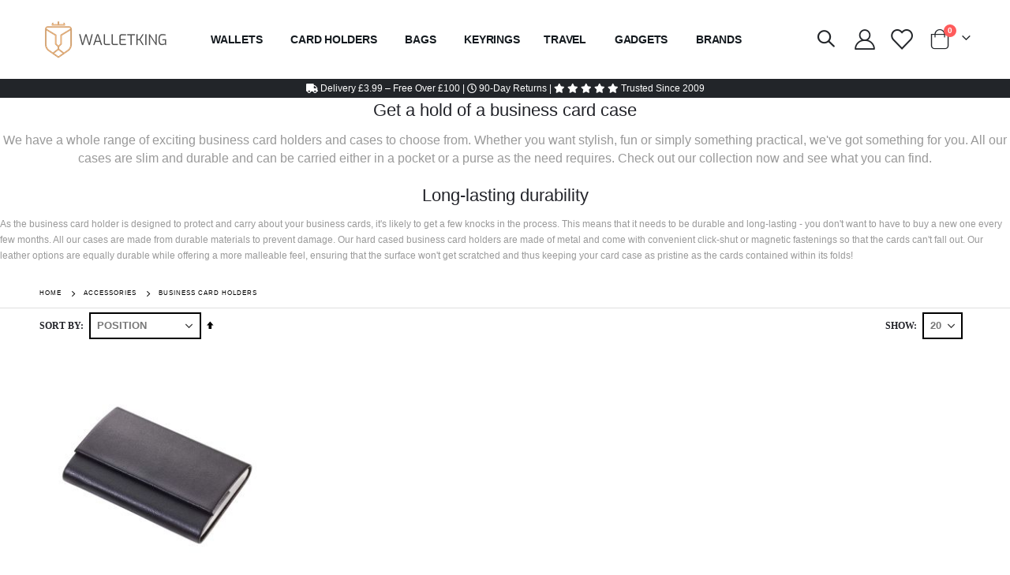

--- FILE ---
content_type: text/html; charset=UTF-8
request_url: https://www.walletking.co.uk/gifts/business-card-holder.html
body_size: 20069
content:
<!doctype html>
<html lang="en">
    <head >
        <script>
    var LOCALE = 'en\u002DGB';
    var BASE_URL = 'https\u003A\u002F\u002Fwww.walletking.co.uk\u002F';
    var require = {
        'baseUrl': 'https\u003A\u002F\u002Fwww.walletking.co.uk\u002Fstatic\u002Fversion1761705710\u002Ffrontend\u002FSmartwave\u002Fporto_child\u002Fen_GB'
    };</script>        <meta charset="utf-8"/>
<meta name="title" content="Buy Business card holders and cases | Walletking.co.uk"/>
<meta name="description" content="Best selection of quality business card cases from European brands. Starting from only £6.99 Order now for ✓ FREE DELIVERY option and ✓ 100% satisfaction guarantee. ✓ Read what other people say about our gifts"/>
<meta name="robots" content="INDEX,FOLLOW"/>
<meta name="viewport" content="width=device-width, initial-scale=1, maximum-scale=1.0, user-scalable=no"/>
<meta name="format-detection" content="telephone=no"/>
<title>Buy Business card holders and cases | Walletking.co.uk</title>
<link  rel="stylesheet" type="text/css"  media="all" href="https://www.walletking.co.uk/static/version1761705710/frontend/Smartwave/porto_child/en_GB/mage/calendar.css" />
<link  rel="stylesheet" type="text/css"  media="all" href="https://www.walletking.co.uk/static/version1761705710/frontend/Smartwave/porto_child/en_GB/Mageplaza_Blog/css/mpBlogIcon.css" />
<link  rel="stylesheet" type="text/css"  media="all" href="https://www.walletking.co.uk/static/version1761705710/frontend/Smartwave/porto_child/en_GB/css/styles-m.css" />
<link  rel="stylesheet" type="text/css"  media="all" href="https://www.walletking.co.uk/static/version1761705710/frontend/Smartwave/porto_child/en_GB/owl.carousel/assets/owl.carousel.css" />
<link  rel="stylesheet" type="text/css"  media="all" href="https://www.walletking.co.uk/static/version1761705710/frontend/Smartwave/porto_child/en_GB/fancybox/css/jquery.fancybox.css" />
<link  rel="stylesheet" type="text/css"  media="all" href="https://www.walletking.co.uk/static/version1761705710/frontend/Smartwave/porto_child/en_GB/icon-fonts/css/porto-icons-codes.css" />
<link  rel="stylesheet" type="text/css"  media="all" href="https://www.walletking.co.uk/static/version1761705710/frontend/Smartwave/porto_child/en_GB/simple-line-icons/css/simple-line-icons.css" />
<link  rel="stylesheet" type="text/css"  media="all" href="https://www.walletking.co.uk/static/version1761705710/frontend/Smartwave/porto_child/en_GB/icon-fonts/css/animation.css" />
<link  rel="stylesheet" type="text/css"  media="all" href="https://www.walletking.co.uk/static/version1761705710/frontend/Smartwave/porto_child/en_GB/font-awesome/css/font-awesome.min.css" />
<link  rel="stylesheet" type="text/css"  media="all" href="https://www.walletking.co.uk/static/version1761705710/frontend/Smartwave/porto_child/en_GB/Mageplaza_Search/css/algoliasearch.css" />
<link  rel="stylesheet" type="text/css"  media="all" href="https://www.walletking.co.uk/static/version1761705710/frontend/Smartwave/porto_child/en_GB/Smartwave_Filterproducts/css/owl.carousel/assets/owl.carousel.css" />
<link  rel="stylesheet" type="text/css"  media="all" href="https://www.walletking.co.uk/static/version1761705710/frontend/Smartwave/porto_child/en_GB/Swissup_Suggestpage/css/suggestpage.css" />
<link  rel="stylesheet" type="text/css"  media="all" href="https://www.walletking.co.uk/static/version1761705710/frontend/Smartwave/porto_child/en_GB/Swissup_Ajaxpro/css/floatingcart.css" />
<link  rel="stylesheet" type="text/css"  media="all" href="https://www.walletking.co.uk/static/version1761705710/frontend/Smartwave/porto_child/en_GB/mage/gallery/gallery.css" />
<link  rel="stylesheet" type="text/css"  media="screen and (min-width: 768px)" href="https://www.walletking.co.uk/static/version1761705710/frontend/Smartwave/porto_child/en_GB/css/styles-l.css" />
<link  rel="stylesheet" type="text/css"  media="print" href="https://www.walletking.co.uk/static/version1761705710/frontend/Smartwave/porto_child/en_GB/css/print.css" />
<script  type="text/javascript"  src="https://www.walletking.co.uk/static/version1761705710/frontend/Smartwave/porto_child/en_GB/requirejs/require.js"></script>
<script  type="text/javascript"  src="https://www.walletking.co.uk/static/version1761705710/frontend/Smartwave/porto_child/en_GB/mage/requirejs/mixins.js"></script>
<script  type="text/javascript"  src="https://www.walletking.co.uk/static/version1761705710/frontend/Smartwave/porto_child/en_GB/requirejs-config.js"></script>
<link  rel="stylesheet" type="text/css" href="//fonts.googleapis.com/css?family=Shadows+Into+Light" />
<link  rel="icon" type="image/x-icon" href="https://www.walletking.co.uk/media/favicon/stores/3/favicon-32x32_1.png" />
<link  rel="shortcut icon" type="image/x-icon" href="https://www.walletking.co.uk/media/favicon/stores/3/favicon-32x32_1.png" />
<link  rel="canonical" href="https://www.walletking.co.uk/gifts/business-card-holder.html" />
<link  rel="alternate" hreflang="en-GB" href="https://www.walletking.co.uk/gifts/business-card-holder.html" />
<link  rel="alternate" hreflang="de-DE" href="https://www.walletking.de/accessoires/visitenkartenetuis.html" />
<link  rel="alternate" hreflang="da-DK" href="https://www.pungebutikken.dk/gaver/visitkortholder.html" />
<link  rel="alternate" hreflang="sv-SE" href="https://www.planboksbutiken.se/presenter/visitkortshallare.html" />
<link  rel="alternate" hreflang="nl-NL" href="https://www.walletking.nl/cadeaus/visitekaartjeshouder.html" />
<link  rel="alternate" hreflang="fi-FI" href="https://www.lompakkoshop.fi/lahjat/kayntikorttikotelo.html" />
<link  rel="alternate" hreflang="nb-NO" href="https://www.lommebokbutikken.no/gaver/visittkortholder.html" />
<link  rel="alternate" hreflang="fr-FR" href="https://www.walletking.fr/cadeaux/porte-carte-de-visite/" />
<link  rel="alternate" hreflang="nl-BE" href="https://www.walletking.be/accessoires/visitekaartjeshouder/" />
<link  rel="alternate" hreflang="de-AT" href="https://www.walletking.at/accessoires/visitenkarten-etuis/" />
<link  rel="alternate" hreflang="de-CH" href="https://www.walletking.ch/accessoires/visitenkarten-etuis/" />
<link  rel="alternate" hreflang="it-IT" href="https://www.portafoglioshop.it/accessori/porta-biglietti-da-visita/" />
<link  rel="alternate" hreflang="pt-PT" href="https://www.walletking.pt/accessories/porta-cartoes-de-visita/" />
<link  rel="alternate" hreflang="es-ES" href="https://www.walletking.es/accessories/porta-tarjetas-de-visita/" />
<!--g3ZSIdNeNt0dr3w6tyJyVj0unhtOU7P0-->
<meta name="google-site-verification" content="4OvDEbjRaXUw2vhw2c2aNBLJfaHZLjP7Pp3218OUnBI" />        
    <link rel="stylesheet" type="text/css" media="all" href="https://www.walletking.co.uk/media/porto/web/bootstrap/css/bootstrap.optimized.min.css">
    <link rel="stylesheet" type="text/css" media="all" href="https://www.walletking.co.uk/media/porto/web/css/animate.optimized.css">
<link rel="stylesheet" type="text/css" media="all" href="https://www.walletking.co.uk/media/porto/web/css/header/type3.css">
<link rel="stylesheet" type="text/css" media="all" href="https://www.walletking.co.uk/media/porto/web/css/custom.css">
<link rel="stylesheet" type="text/css" media="all" href="https://www.walletking.co.uk/media/porto/configed_css/design_en.css">
<link rel="stylesheet" type="text/css" media="all" href="https://www.walletking.co.uk/media/porto/configed_css/settings_en.css">
<script type="text/javascript">
var redirect_cart = false;
    redirect_cart = true;
</script>
<script type="text/javascript">
var portoThemeLoaded = false;
window.addEventListener( 'load', function() {
  portoThemeLoaded = true;
} );
require([
    'jquery',
    'pt_animate'
], function ($) {
  var portoAnimateFn = function(){
    var $wrap = $(document.body);
    if ($.isFunction($.fn.themeAnimate)) {
      $wrap.find('[data-plugin-animate], [data-appear-animation]').each(function() {
        var $this = $(this),
            opts;

        var pluginOptions = $this.data('plugin-options');
        if (pluginOptions) {
          if (typeof pluginOptions == 'string') {
            opts = JSON.parse(pluginOptions.replace(/'/g,'"').replace(';',''));
          } else {
            opts = pluginOptions;
          }
        }
        $this.themeAnimate(opts);
      });
    }
  };
  if (portoThemeLoaded) {
    portoAnimateFn();
  } else {
    $(window).on('load', portoAnimateFn);
  }
    var scrolled = false;
    $(window).scroll(function(){
        if($(window).width()>=992){
            if(160<$(window).scrollTop() && !scrolled){
                $('.page-header:not(.sticky-header)').css("height",$('.page-header:not(.sticky-header)').height()+'px');
                $('.page-header').addClass("sticky-header");
                scrolled = true;
                if($(".page-header").hasClass("type1") || $(".page-header").hasClass("type2") || $(".page-header").hasClass("type6")) {
                  $('.page-header .minicart-wrapper').after('<div class="minicart-place hide"></div>');
                  var minicart = $('.page-header .minicart-wrapper').detach();
                  $('.page-header .navigation').append(minicart);

                                  }
                            }
            if(160>=$(window).scrollTop() && scrolled){
                $('.page-header.sticky-header').css("height",'auto');
                $('.page-header').removeClass("sticky-header");
                scrolled = false;
                if($(".page-header").hasClass("type1") || $(".page-header").hasClass("type2") || $(".page-header").hasClass("type6")) {
                  var minicart;
                  minicart = $('.page-header .navigation .minicart-wrapper').detach();
                  $('.minicart-place').after(minicart);
                  $('.minicart-place').remove();
                  $('.page-header .minicart-wrapper-moved').addClass("minicart-wrapper").removeClass("minicart-wrapper-moved").removeClass("hide");

                                  }
            }
        }
        if($('body').hasClass('mobile-sticky')) {
            if($(window).width()<=991){
                if(130<$(window).scrollTop() && !scrolled){
                  $('.page-header:not(.sticky-header)').css("height",$('.page-header:not(.sticky-header)').height()+'px');
                  $('.page-header').addClass("sticky-header");
                  scrolled = true;
                }
                if(130>=$(window).scrollTop() && scrolled){
                  $('.page-header.sticky-header').css("height",'auto');
                  $('.page-header').removeClass("sticky-header");
                  scrolled = false;
                }
            }
        }
    });
    $(window).resize(function(){
      var b_w = $(window).width();
      if(b_w <= 991){
        if($('.page-header .navigation .minicart-wrapper').length > 0) {
          var minicart;
          minicart = $('.page-header .navigation .minicart-wrapper').detach();
          $('.minicart-place').after(minicart);
          $('.minicart-place').remove();
          $('.page-header .minicart-wrapper-moved').addClass("minicart-wrapper").removeClass("minicart-wrapper-moved").removeClass("hide");
        }
      }
    });
});
</script> 
    <script type="text/x-magento-init">
        {
            "*": {
                "Magento_PageCache/js/form-key-provider": {
                    "isPaginationCacheEnabled":
                        0                }
            }
        }
    </script>

<script type="text&#x2F;javascript">window.dataLayer = window.dataLayer || [];
window.getAmGa4Cookie = function () {
    let cookies = {};
    document.cookie.split(';').forEach(function (el) {
        let [key, value] = el.split('=');
        cookies[key.trim()] = value;
    });

    return cookies['amga4_customer']
        ? decodeURIComponent(cookies['amga4_customer'])
        : '{}';
};

(function () {
        /**
     * @var {[Object]}
     */
    const userProperties = JSON.parse(window.getAmGa4Cookie());

    if (userProperties.customerGroup) {
        window.dataLayer.push({'customerGroup': userProperties.customerGroup});
    }
    if (userProperties.customerId) {
        window.dataLayer.push({'customerId': userProperties.customerId});
    }
        /**
     * @var {[Object]}
     */
    const dataToPush = JSON.parse('\u005B\u005D');

    dataToPush.forEach((dataObject) => {
        window.dataLayer.push(dataObject);
    });
})();
</script>
<!-- Google Tag Manager -->
<script type="text&#x2F;javascript">function callAmGA4GTM () {
(function(w,d,s,l,i){w[l]=w[l]||[];w[l].push({'gtm.start':
new Date().getTime(),event:'gtm.js'});var f=d.getElementsByTagName(s)[0],
j=d.createElement(s),dl=l!='dataLayer'?'&l='+l:'';j.async=true;j.src=
'https://www.googletagmanager.com/gtm.js?id='+i+dl;f.parentNode.insertBefore(j,f);
})(window,document,'script','dataLayer', 'GTM-W8XZJBQ');
}
</script><!-- End Google Tag Manager -->
<script type="text&#x2F;javascript">(function () {
            callAmGA4GTM();
    })();
</script>    <!-- Global site tag (gtag.js) - Google AdWords: 775859134 -->
    <script 
      async 
      src="https://www.googletagmanager.com/gtag/js?id=AW-775859134">
    </script>
    <script>
      window.dataLayer = window.dataLayer || [];
      function gtag(){dataLayer.push(arguments);}
      gtag('js', new Date());

      gtag('config', 'AW-775859134');
    </script>

<meta property="og:type" content="product.group"/>
<meta property="og:title" content="Buy&#x20;Business&#x20;card&#x20;holders&#x20;and&#x20;cases&#x20;&#x7C;&#x20;Walletking.co.uk"/>
<meta property="og:description" content="Best&#x20;selection&#x20;of&#x20;quality&#x20;business&#x20;card&#x20;cases&#x20;from&#x20;European&#x20;brands.&#x20;Starting&#x20;from&#x20;only&#x20;&#xA3;6.99&#x20;Order&#x20;now&#x20;for&#x20;&#x2713;&#x20;FREE&#x20;DELIVERY&#x20;option&#x20;and&#x20;&#x2713;&#x20;100&#x25;&#x20;satisfaction&#x20;guarantee.&#x20;&#x2713;&#x20;Read&#x20;what&#x20;other&#x20;people&#x20;say&#x20;about&#x20;our&#x20;gifts"/>
<meta property="og:url" content="https://www.walletking.co.uk/gifts/business-card-holder.html"/>
<meta property="og:site_name" content="Walletking"/>
<script type="application/ld+json">{"@context":"http:\/\/schema.org","@type":"BreadcrumbList","itemListElement":[{"@type":"ListItem","item":{"@id":"https:\/\/www.walletking.co.uk\/gifts.html","name":"Accessories"},"position":1},{"@type":"ListItem","item":{"@id":"https:\/\/www.walletking.co.uk\/gifts\/business-card-holder.html","name":"Business card holders"},"position":2}]}</script>    
<script type="application/ld+json">{"@context":"http:\/\/schema.org\/","@type":"WebPage","url":"https:\/\/www.walletking.co.uk\/gifts\/business-card-holder.html","mainEntity":{"@context":"http:\/\/schema.org","@type":"OfferCatalog","name":"Business card holders","url":"https:\/\/www.walletking.co.uk\/gifts\/business-card-holder.html","numberOfItems":1,"itemListElement":[]},"speakable":{"@type":"SpeakableSpecification","cssSelector":[".category-description"],"xpath":["\/html\/head\/title"]}}</script></head>
    <body data-container="body"
          data-mage-init='{"loaderAjax": {}, "loader": { "icon": "https://www.walletking.co.uk/static/version1761705710/frontend/Smartwave/porto_child/en_GB/images/loader-2.gif"}}'
        class="hide-registration-note page-products categorypath-gifts-business-card-holder category-business-card-holder  layout-1220 wide am-porto-cmtb catalog-category-view page-layout-1column" id="html-body">
        
<script type="text/x-magento-init">
    {
        "*": {
            "Magento_PageBuilder/js/widget-initializer": {
                "config": {"[data-content-type=\"slider\"][data-appearance=\"default\"]":{"Magento_PageBuilder\/js\/content-type\/slider\/appearance\/default\/widget":false},"[data-content-type=\"map\"]":{"Magento_PageBuilder\/js\/content-type\/map\/appearance\/default\/widget":false},"[data-content-type=\"row\"]":{"Magento_PageBuilder\/js\/content-type\/row\/appearance\/default\/widget":false},"[data-content-type=\"tabs\"]":{"Magento_PageBuilder\/js\/content-type\/tabs\/appearance\/default\/widget":false},"[data-content-type=\"slide\"]":{"Magento_PageBuilder\/js\/content-type\/slide\/appearance\/default\/widget":{"buttonSelector":".pagebuilder-slide-button","showOverlay":"hover","dataRole":"slide"}},"[data-content-type=\"banner\"]":{"Magento_PageBuilder\/js\/content-type\/banner\/appearance\/default\/widget":{"buttonSelector":".pagebuilder-banner-button","showOverlay":"hover","dataRole":"banner"}},"[data-content-type=\"buttons\"]":{"Magento_PageBuilder\/js\/content-type\/buttons\/appearance\/inline\/widget":false},"[data-content-type=\"products\"][data-appearance=\"carousel\"]":{"Magento_PageBuilder\/js\/content-type\/products\/appearance\/carousel\/widget":false},"[data-content-type=\"filterproducts\"][data-appearance=\"owlcarousel\"]":{"Smartwave_Filterproducts\/js\/content-type\/filterproducts\/appearance\/carousel\/widget":false}},
                "breakpoints": {"desktop":{"label":"Desktop","stage":true,"default":true,"class":"desktop-switcher","icon":"Magento_PageBuilder::css\/images\/switcher\/switcher-desktop.svg","conditions":{"min-width":"1024px"},"options":{"products":{"default":{"slidesToShow":"5"}}}},"tablet":{"conditions":{"max-width":"1024px","min-width":"768px"},"options":{"products":{"default":{"slidesToShow":"4"},"continuous":{"slidesToShow":"3"}}}},"mobile":{"label":"Mobile","stage":true,"class":"mobile-switcher","icon":"Magento_PageBuilder::css\/images\/switcher\/switcher-mobile.svg","media":"only screen and (max-width: 768px)","conditions":{"max-width":"768px","min-width":"640px"},"options":{"products":{"default":{"slidesToShow":"3"}}}},"mobile-small":{"conditions":{"max-width":"640px"},"options":{"products":{"default":{"slidesToShow":"2"},"continuous":{"slidesToShow":"1"}}}}}            }
        }
    }
</script>

<div class="cookie-status-message" id="cookie-status">
    The store will not work correctly in the case when cookies are disabled.</div>
<script type="text&#x2F;javascript">document.querySelector("#cookie-status").style.display = "none";</script>
<script type="text/x-magento-init">
    {
        "*": {
            "cookieStatus": {}
        }
    }
</script>

<script type="text/x-magento-init">
    {
        "*": {
            "mage/cookies": {
                "expires": null,
                "path": "\u002F",
                "domain": ".walletking.co.uk",
                "secure": true,
                "lifetime": "86400"
            }
        }
    }
</script>

<script>
    window.cookiesConfig = window.cookiesConfig || {};
    window.cookiesConfig.secure = true;
</script><script>    require.config({
        map: {
            '*': {
                wysiwygAdapter: 'mage/adminhtml/wysiwyg/tiny_mce/tinymce5Adapter'
            }
        }
    });</script><script>
    require.config({
        paths: {
            googleMaps: 'https\u003A\u002F\u002Fmaps.googleapis.com\u002Fmaps\u002Fapi\u002Fjs\u003Fv\u003D3\u0026key\u003DAIzaSyBFlV4zb0h\u002DrCmrm\u002Dajpj6LSrnMHFjEI7k'
        },
        config: {
            'Magento_PageBuilder/js/utils/map': {
                style: ''
            },
            'Magento_PageBuilder/js/content-type/map/preview': {
                apiKey: 'AIzaSyBFlV4zb0h\u002DrCmrm\u002Dajpj6LSrnMHFjEI7k',
                apiKeyErrorMessage: 'You\u0020must\u0020provide\u0020a\u0020valid\u0020\u003Ca\u0020href\u003D\u0027https\u003A\u002F\u002Fwww.walletking.co.uk\u002Fadminhtml\u002Fsystem_config\u002Fedit\u002Fsection\u002Fcms\u002F\u0023cms_pagebuilder\u0027\u0020target\u003D\u0027_blank\u0027\u003EGoogle\u0020Maps\u0020API\u0020key\u003C\u002Fa\u003E\u0020to\u0020use\u0020a\u0020map.'
            },
            'Magento_PageBuilder/js/form/element/map': {
                apiKey: 'AIzaSyBFlV4zb0h\u002DrCmrm\u002Dajpj6LSrnMHFjEI7k',
                apiKeyErrorMessage: 'You\u0020must\u0020provide\u0020a\u0020valid\u0020\u003Ca\u0020href\u003D\u0027https\u003A\u002F\u002Fwww.walletking.co.uk\u002Fadminhtml\u002Fsystem_config\u002Fedit\u002Fsection\u002Fcms\u002F\u0023cms_pagebuilder\u0027\u0020target\u003D\u0027_blank\u0027\u003EGoogle\u0020Maps\u0020API\u0020key\u003C\u002Fa\u003E\u0020to\u0020use\u0020a\u0020map.'
            },
        }
    });
</script>

<script>
    require.config({
        shim: {
            'Magento_PageBuilder/js/utils/map': {
                deps: ['googleMaps']
            }
        }
    });
</script>

<!-- Google Tag Manager (noscript) -->
<noscript>
    <iframe src="https://www.googletagmanager.com/ns.html?id=GTM-W8XZJBQ"
            height="0" width="0" style="display:none;visibility:hidden"></iframe>
</noscript>
<!-- End Google Tag Manager (noscript) -->

<script type="text/x-magento-init">
    {
        "*": {
            "Amasty_GA4/js/event/ajax-observer": {
                "observedEvents": [{"gaEvent":"add_to_cart","pathname":"amasty_cart\/cart\/add","observerType":"ajaxComplete"},{"gaEvent":"remove_from_cart","pathname":"checkout\/sidebar\/removeItem","observerType":"ajaxSend"},{"gaEvent":"add_payment_info","pathname":"\/set-payment-information","observerType":"ajaxComplete"},{"gaEvent":"add_shipping_info","pathname":"\/shipping-information","observerType":"ajaxComplete"}]            }
        }
    }
</script>

<script type="text/x-magento-init">
    {
        "*": {
            "Amasty_GA4/js/event/product/wishlist": {}
        }
    }
</script>
<script type="text/javascript">
require([
    'jquery'
], function ($) {
  // sticky filter on mobile
    $(window).on('load',function(){
      if ($('.toolbar').length > 0) {
        var init_filter_sticky = function() {
          var $obj = $('#layer-product-list > .toolbar.toolbar-products,#layer-product-list .search.results > .toolbar.toolbar-products');

          if (!$obj.prev('.filter-placeholder').length) {
            $('<div class="filter-placeholder m-0"></div>').insertBefore($obj);
          }
          var sticky_height = 0;
          if($('.page-header.sticky-header').length > 0){
            sticky_height = $('.page-header.sticky-header .header-main').outerHeight();
          }
          var $ph = $obj.prev('.filter-placeholder'),
              scrollTop = $(window).scrollTop(),
              offset = sticky_height;
          if ($ph.offset().top <= scrollTop + offset) {
            $ph.css('height', $obj.outerHeight() + parseInt($obj.css('margin-bottom')));
            $obj.addClass('sticky').css('top', offset);
          } else {
            $ph.css('height', '');
            $obj.removeClass('sticky');
          }
        };
        if (window.innerWidth < 992) {
          window.removeEventListener('scroll', init_filter_sticky);
          window.addEventListener('scroll', init_filter_sticky, {passive: true});
          init_filter_sticky();
        }
        $(window).on('resize', function() {
          if (window.innerWidth < 992) {
            window.removeEventListener('scroll', init_filter_sticky);
            window.addEventListener('scroll', init_filter_sticky, {passive: true});
          }else{
            window.removeEventListener('scroll', init_filter_sticky);
            $('#layer-product-list > .toolbar.toolbar-products').removeClass('sticky').css('top', '').prev('.filter-placeholder').css('height', '');
          }
        });
      }
    });
    // filter popup events
		$(document).on('click', '.sidebar-toggle', function(e) {
			e.preventDefault();
			var $html = $('html');
      var $obj = $('.columns .mobile-sidebar');
      var $obj2 = $('.columns .layered-filter-block-container');
      if (!$obj.parents().find('.sidebar-overlay').length) {
        $('<div class="sidebar-overlay"></div>').insertBefore($obj);
      }
      if (!$obj2.parents().find('.sidebar-overlay').length && $('.page-layout-1column').length) {
        $('<div class="sidebar-overlay"></div>').insertBefore($obj2);
      }
      if($('#ln_overlay').length) {
        var Isloader = $('#ln_overlay').detach();
        if (!$obj.prev('#ln_overlay').length) {
          Isloader.insertBefore($obj);
        }
        if (!$obj2.prev('#ln_overlay').length && $('.page-layout-1column').length) {
          Isloader.insertBefore($obj2);
        }
      }
			if ($html.hasClass('sidebar-opened')) {
				$html.removeClass('sidebar-opened');
				$('.sidebar-overlay').removeClass('active');
			} else {
				$html.addClass('sidebar-opened');
				$('.sidebar-overlay').addClass('active');
			}
		});

		$(document.body).on('click', '.sidebar-overlay', function() {
			$('html').removeClass('sidebar-opened');
			$('html').removeClass('filter-sidebar-opened');
			$(this).removeClass('active');
		});

		$(window).on('resize', function() {
			if (window.innerWidth > 991) {
				$('.sidebar-overlay').click();
			}
		});
});
</script>
<div class="page-wrapper"><header class="page-header type3" >
  <div class="main-panel-top">
      <div class="container">
          <div class="main-panel-inner">
              <div class="panel wrapper">
                <div class="header-left">
                                  </div>
                <div class="header-right">
                  <div class="panel header show-icon-tablet">
                    <div class="top-links-icon">
                      <a href="javascript:;">Links</a>
                    </div>
                    <ul class="header links">    <li class="greet welcome" data-bind="scope: 'customer'">
        <!-- ko if: customer().fullname  -->
        <span class="logged-in"
              data-bind="text: new String('Welcome, %1!').replace('%1', customer().fullname)">
        </span>
        <!-- /ko -->
        <!-- ko ifnot: customer().fullname  -->
        <span class="not-logged-in"
              data-bind="html: '&#x20;'"></span>
                <!-- /ko -->
    </li>
    <script type="text/x-magento-init">
    {
        "*": {
            "Magento_Ui/js/core/app": {
                "components": {
                    "customer": {
                        "component": "Magento_Customer/js/view/customer"
                    }
                }
            }
        }
    }
    </script>
<li class="item link compare hide" data-bind="scope: 'compareProducts'" data-role="compare-products-link">
    <a class="action compare" title="Compare Products"
       data-bind="attr: {'href': compareProducts().listUrl}, css: {'': !compareProducts().count}"
    >
    	<em class="porto-icon-chart hidden-xs"></em>
        Compare        (<span class="counter qty" data-bind="text: compareProducts().countCaption"></span>)
    </a>
</li>
<script type="text/x-magento-init">
{"[data-role=compare-products-link]": {"Magento_Ui/js/core/app": {"components":{"compareProducts":{"component":"Magento_Catalog\/js\/view\/compare-products"}}}}}
</script>
<li class="link authorization-link" data-label="or">
    <a href="https://www.walletking.co.uk/customer/account/login/"        >Sign In</a>
</li>
<li><a href="https://www.walletking.co.uk/contact">Contact Us</a></li><li><a href="https://www.walletking.co.uk/customer/account/create/" id="idUQ7HiDkW" >Create an Account</a></li></ul>                  </div>
                  <span class="separator"></span>
                  <div class="panel header">
                                        <div class="switcher language switcher-language" data-ui-id="language-switcher" id="switcher-language">
    <strong class="label switcher-label"><span>Language</span></strong>
    <div class="actions dropdown options switcher-options">
        <div class="action toggle switcher-trigger" id="switcher-language-trigger">
            <strong class="view-en">
                                    <img src="https://www.walletking.co.uk/media/wysiwyg/smartwave/porto/flags/en.png" alt="Flag of English" />
                                <span>English</span>
            </strong>
        </div>
        <ul class="dropdown switcher-dropdown"
            data-mage-init='{"dropdownDialog":{
                "appendTo":"#switcher-language > .options",
                "triggerTarget":"#switcher-language-trigger",
                "closeOnMouseLeave": false,
                "triggerClass":"active",
                "parentClass":"active",
                "buttons":null}}'>
                                                                            <li class="view-de switcher-option">
                        <a href="#" data-post='{"action":"https:\/\/www.walletking.co.uk\/stores\/store\/redirect\/","data":{"___store":"de","___from_store":"en","uenc":"aHR0cHM6Ly93d3cud2FsbGV0a2luZy5kZS9naWZ0cy9idXNpbmVzcy1jYXJkLWhvbGRlci5odG1sP19fX3N0b3JlPWRl"}}'>
                                                            <img src="https://www.walletking.co.uk/media/wysiwyg/smartwave/porto/flags/de.png" alt="Flag of Deutsch" />
                                                        Deutsch</a>
                    </li>
                                                                <li class="view-dk switcher-option">
                        <a href="#" data-post='{"action":"https:\/\/www.walletking.co.uk\/stores\/store\/redirect\/","data":{"___store":"dk","___from_store":"en","uenc":"aHR0cHM6Ly93d3cucHVuZ2VidXRpa2tlbi5kay9naWZ0cy9idXNpbmVzcy1jYXJkLWhvbGRlci5odG1sP19fX3N0b3JlPWRr"}}'>
                                                            <img src="https://www.walletking.co.uk/media/wysiwyg/smartwave/porto/flags/dk.png" alt="Flag of Danish" />
                                                        Danish</a>
                    </li>
                                                                <li class="view-se switcher-option">
                        <a href="#" data-post='{"action":"https:\/\/www.walletking.co.uk\/stores\/store\/redirect\/","data":{"___store":"se","___from_store":"en","uenc":"aHR0cHM6Ly93d3cucGxhbmJva3NidXRpa2VuLnNlL2dpZnRzL2J1c2luZXNzLWNhcmQtaG9sZGVyLmh0bWw_X19fc3RvcmU9c2U,"}}'>
                                                            <img src="https://www.walletking.co.uk/media/wysiwyg/smartwave/porto/flags/se.png" alt="Flag of Svenska" />
                                                        Svenska</a>
                    </li>
                                                                <li class="view-fr switcher-option">
                        <a href="#" data-post='{"action":"https:\/\/www.walletking.co.uk\/stores\/store\/redirect\/","data":{"___store":"fr","___from_store":"en","uenc":"aHR0cHM6Ly93d3cud2FsbGV0a2luZy5mci9naWZ0cy9idXNpbmVzcy1jYXJkLWhvbGRlci5odG1sP19fX3N0b3JlPWZy"}}'>
                                                            <img src="https://www.walletking.co.uk/media/wysiwyg/smartwave/porto/flags/fr.png" alt="Flag of Français" />
                                                        Français</a>
                    </li>
                                                                <li class="view-nl switcher-option">
                        <a href="#" data-post='{"action":"https:\/\/www.walletking.co.uk\/stores\/store\/redirect\/","data":{"___store":"nl","___from_store":"en","uenc":"aHR0cHM6Ly93d3cud2FsbGV0a2luZy5ubC9naWZ0cy9idXNpbmVzcy1jYXJkLWhvbGRlci5odG1sP19fX3N0b3JlPW5s"}}'>
                                                            <img src="https://www.walletking.co.uk/media/wysiwyg/smartwave/porto/flags/nl.png" alt="Flag of Nederlands" />
                                                        Nederlands</a>
                    </li>
                                                                <li class="view-at switcher-option">
                        <a href="#" data-post='{"action":"https:\/\/www.walletking.co.uk\/stores\/store\/redirect\/","data":{"___store":"at","___from_store":"en","uenc":"aHR0cHM6Ly93d3cud2FsbGV0a2luZy5hdC9naWZ0cy9idXNpbmVzcy1jYXJkLWhvbGRlci5odG1sP19fX3N0b3JlPWF0"}}'>
                                                            <img src="https://www.walletking.co.uk/media/wysiwyg/smartwave/porto/flags/at.png" alt="Flag of Österreich" />
                                                        Österreich</a>
                    </li>
                                                                <li class="view-be switcher-option">
                        <a href="#" data-post='{"action":"https:\/\/www.walletking.co.uk\/stores\/store\/redirect\/","data":{"___store":"be","___from_store":"en","uenc":"aHR0cHM6Ly93d3cud2FsbGV0a2luZy5iZS9naWZ0cy9idXNpbmVzcy1jYXJkLWhvbGRlci5odG1sP19fX3N0b3JlPWJl"}}'>
                                                            <img src="https://www.walletking.co.uk/media/wysiwyg/smartwave/porto/flags/be.png" alt="Flag of België" />
                                                        België</a>
                    </li>
                                                                <li class="view-fi switcher-option">
                        <a href="#" data-post='{"action":"https:\/\/www.walletking.co.uk\/stores\/store\/redirect\/","data":{"___store":"fi","___from_store":"en","uenc":"aHR0cHM6Ly93d3cubG9tcGFra29zaG9wLmZpL2dpZnRzL2J1c2luZXNzLWNhcmQtaG9sZGVyLmh0bWw_X19fc3RvcmU9Zmk,"}}'>
                                                            <img src="https://www.walletking.co.uk/media/wysiwyg/smartwave/porto/flags/fi.png" alt="Flag of Suomi" />
                                                        Suomi</a>
                    </li>
                                                                <li class="view-us switcher-option">
                        <a href="#" data-post='{"action":"https:\/\/www.walletking.co.uk\/stores\/store\/redirect\/","data":{"___store":"us","___from_store":"en","uenc":"aHR0cHM6Ly93d3cud2FsbGV0a2luZ3VzLmNvbS9naWZ0cy9idXNpbmVzcy1jYXJkLWhvbGRlci5odG1sP19fX3N0b3JlPXVz"}}'>
                                                            <img src="https://www.walletking.co.uk/media/wysiwyg/smartwave/porto/flags/us.png" alt="Flag of US" />
                                                        US</a>
                    </li>
                                                                <li class="view-it switcher-option">
                        <a href="#" data-post='{"action":"https:\/\/www.walletking.co.uk\/stores\/store\/redirect\/","data":{"___store":"it","___from_store":"en","uenc":"aHR0cHM6Ly93d3cucG9ydGFmb2dsaW9zaG9wLml0L2dpZnRzL2J1c2luZXNzLWNhcmQtaG9sZGVyLmh0bWw_X19fc3RvcmU9aXQ,"}}'>
                                                            <img src="https://www.walletking.co.uk/media/wysiwyg/smartwave/porto/flags/it.png" alt="Flag of Italiano" />
                                                        Italiano</a>
                    </li>
                                                                <li class="view-pt switcher-option">
                        <a href="#" data-post='{"action":"https:\/\/www.walletking.co.uk\/stores\/store\/redirect\/","data":{"___store":"pt","___from_store":"en","uenc":"aHR0cHM6Ly93d3cud2FsbGV0a2luZy5wdC9naWZ0cy9idXNpbmVzcy1jYXJkLWhvbGRlci5odG1sP19fX3N0b3JlPXB0"}}'>
                                                            <img src="https://www.walletking.co.uk/media/wysiwyg/smartwave/porto/flags/pt.png" alt="Flag of Portugal" />
                                                        Portugal</a>
                    </li>
                                                                <li class="view-es switcher-option">
                        <a href="#" data-post='{"action":"https:\/\/www.walletking.co.uk\/stores\/store\/redirect\/","data":{"___store":"es","___from_store":"en","uenc":"aHR0cHM6Ly93d3cud2FsbGV0a2luZy5lcy9naWZ0cy9idXNpbmVzcy1jYXJkLWhvbGRlci5odG1sP19fX3N0b3JlPWVz"}}'>
                                                            <img src="https://www.walletking.co.uk/media/wysiwyg/smartwave/porto/flags/es.png" alt="Flag of Spain" />
                                                        Spain</a>
                    </li>
                                                                <li class="view-ch switcher-option">
                        <a href="#" data-post='{"action":"https:\/\/www.walletking.co.uk\/stores\/store\/redirect\/","data":{"___store":"ch","___from_store":"en","uenc":"aHR0cHM6Ly93d3cud2FsbGV0a2luZy5jaC9naWZ0cy9idXNpbmVzcy1jYXJkLWhvbGRlci5odG1sP19fX3N0b3JlPWNo"}}'>
                                                            <img src="https://www.walletking.co.uk/media/wysiwyg/smartwave/porto/flags/ch.png" alt="Flag of Swiss" />
                                                        Swiss</a>
                    </li>
                                                                <li class="view-no switcher-option">
                        <a href="#" data-post='{"action":"https:\/\/www.walletking.co.uk\/stores\/store\/redirect\/","data":{"___store":"no","___from_store":"en","uenc":"aHR0cHM6Ly93d3cubG9tbWVib2tidXRpa2tlbi5uby9naWZ0cy9idXNpbmVzcy1jYXJkLWhvbGRlci5odG1sP19fX3N0b3JlPW5v"}}'>
                                                            <img src="https://www.walletking.co.uk/media/wysiwyg/smartwave/porto/flags/no.png" alt="Flag of Norsk" />
                                                        Norsk</a>
                    </li>
                                                </ul>
    </div>
</div>
                  </div>
                                  </div>
              </div>
          </div>
      </div>
  </div>
  <div class="header-main">
    <div class="header content header-row">
      <div class="header-left">
            <a class="logo" href="https://www.walletking.co.uk/" title="Walletking">
        <img src="https://www.walletking.co.uk/media/logo/stores/3/walletking-logo-fp-opt.png"
             alt="Walletking"
             width="170"             height="50"        />
    </a>
            <div class="sections nav-sections">
                <div class="section-items nav-sections-items"
             data-mage-init='{"tabs":{"openedState":"active"}}'>
                                            <div class="section-item-title nav-sections-item-title"
                     data-role="collapsible">
                    <a class="nav-sections-item-switch"
                       data-toggle="switch" href="#store.menu">
                        Menu                    </a>
                </div>
                <div class="section-item-content nav-sections-item-content"
                     id="store.menu"
                     data-role="content">
                    
<nav class="swissup-navigationpro navpro navigation orientation-horizontal dropdown-level0-stick-center dropdown-right dropdown-bottom navpro-transformable navpro-effect-slidein"
    data-action="navigation">
    <ul id="navpro-topnav"
        class="navpro-menu navpro-sticky justify-center caret-aside"
        data-mage-init='{"navpro":{"level0":{"position":{"my":"center top","at":"center bottom"}},"position":{"my":"left top","at":"right top"},"mediaBreakpoint":"(max-width: 991px)"},"Swissup_Navigationpro\/js\/sticky":[]}'
        >
        <li  class="li-item level0 nav-1 size-small first level-top parent"><a href="#" class="level-top">
    
    <span>Wallets</span>
</a><div class="navpro-dropdown navpro-dropdown-level1 size-small" data-level="0"><div class="navpro-dropdown-inner"><div class="navpro-row gutters"><div class="navpro-col navpro-col-12"><ul class="children vertical" data-columns="1"><li  class="li-item level1 nav-1-1 size-small category-item first"><a href="https://www.walletking.co.uk/women/women-s-wallets.html" class=""><span>Women&#039;s Wallets</span></a></li><li  class="li-item level1 nav-1-2 size-small"><a href="https://www.walletking.co.uk/men-s-wallets.html" class=""><span>Men&#039;s Wallets</span></a></li><li  class="li-item level1 nav-1-3 size-small category-item"><a href="https://www.walletking.co.uk/men-s-wallets/rfid-blocking-wallets.html" class=""><span>RFID blocking wallets</span></a></li><li  class="li-item level1 nav-1-4 size-small category-item"><a href="https://www.walletking.co.uk/travel/travel-wallets.html" class=""><span>Travel wallets</span></a></li><li  class="li-item level1 nav-1-5 size-small category-item"><a href="https://www.walletking.co.uk/magesafe-phone-wallets.html" class=""><span>Magesafe &amp; Phone Wallets</span></a></li><li  class="li-item level1 nav-1-6 size-small category-item"><a href="https://www.walletking.co.uk/men-s-wallets/money-clips.html" class=""><span>Money Clips</span></a></li><li  class="li-item level1 nav-1-7 size-small category-item last"><a href="https://www.walletking.co.uk/gifts/wallet-trackers.html" class=""><span>Wallet Trackers</span></a></li></ul></div></div></div><span class="navpro-shevron"></span></div></li><li  class="li-item level0 nav-2 size-small has-active level-top parent"><a href="#" class="level-top">
    
    <span>Card Holders</span>
</a><div class="navpro-dropdown navpro-dropdown-level1 size-small" data-level="0"><div class="navpro-dropdown-inner"><div class="navpro-row gutters"><div class="navpro-col navpro-col-9"><ul class="children vertical" data-columns="1"><li  class="li-item level1 nav-2-1 size-small first parent-expanded"><a href="https://www.walletking.co.uk/credit-card-holders.html" class=""><span>All Card Holders</span></a></li><li  class="li-item level1 nav-2-2 size-small category-item parent-expanded"><a href="https://www.walletking.co.uk/credit-card-holders/men-s-card-holders.html" class=""><span>Men&#039;s card holders</span></a></li><li  class="li-item level1 nav-2-3 size-small category-item parent-expanded"><a href="https://www.walletking.co.uk/credit-card-holders/women-s-card-holders.html" class=""><span>Women&#039;s card holders</span></a></li><li  class="li-item level1 nav-2-4 size-small category-item parent-expanded"><a href="https://www.walletking.co.uk/credit-card-holders/credit-card-cases.html" class=""><span>Metal Card Cases</span></a></li><li  class="li-item level1 nav-2-5 size-small category-item active last parent-expanded"><a href="https://www.walletking.co.uk/gifts/business-card-holder.html" class=""><span>Business card holders</span></a></li></ul></div></div></div><span class="navpro-shevron"></span></div></li><li  class="li-item level0 nav-3 size-small level-top parent"><a href="#" class="level-top">
    
    <span>Bags</span>
</a><div class="navpro-dropdown navpro-dropdown-level1 size-small" data-level="0"><div class="navpro-dropdown-inner"><div class="navpro-row gutters"><div class="navpro-col navpro-col-9"><ul class="children vertical" data-columns="1"><li  class="li-item level1 nav-3-1 size-small category-item first parent-expanded"><a href="https://www.walletking.co.uk/travel/backpacks.html" class=""><span>Backpacks</span></a></li><li  class="li-item level1 nav-3-2 size-small category-item parent-expanded"><a href="https://www.walletking.co.uk/travel/laptop-bags.html" class=""><span>Laptop bags</span></a></li><li  class="li-item level1 nav-3-3 size-small category-item last parent-expanded"><a href="https://www.walletking.co.uk/travel/travel-organisers-cases.html" class=""><span>Organisers &amp; Cases</span></a></li></ul></div></div></div><span class="navpro-shevron"></span></div></li><li  class="li-item level0 nav-4 size-small category-item level-top"><a href="https://www.walletking.co.uk/keyrings.html" class="level-top">
    
    <span>Keyrings</span>
</a></li><li  class="li-item level0 nav-5 size-small category-item level-top parent"><a href="https://www.walletking.co.uk/travel.html" class="level-top">
    
    <span>Travel</span>
</a><div class="navpro-dropdown navpro-dropdown-level1 size-small" data-level="0"><div class="navpro-dropdown-inner"><div class="navpro-row gutters"><div class="navpro-col navpro-col-9"><ul class="children vertical" data-columns="1"><li  class="li-item level1 nav-5-1 size-small category-item first parent-expanded"><a href="https://www.walletking.co.uk/travel/passport-covers.html" class=""><span>Passport covers</span></a></li><li  class="li-item level1 nav-5-2 size-small category-item parent-expanded"><a href="https://www.walletking.co.uk/travel/travel-wallets.html" class=""><span>Travel wallets</span></a></li><li  class="li-item level1 nav-5-3 size-small category-item parent-expanded"><a href="https://www.walletking.co.uk/travel/travel-organisers-cases.html" class=""><span>Organisers &amp; Cases</span></a></li><li  class="li-item level1 nav-5-4 size-small category-item parent-expanded"><a href="https://www.walletking.co.uk/travel/powerbanks.html" class=""><span>Powerbanks</span></a></li><li  class="li-item level1 nav-5-5 size-small category-item parent-expanded"><a href="https://www.walletking.co.uk/travel/cables.html" class=""><span>Cables</span></a></li><li  class="li-item level1 nav-5-6 size-small category-item parent-expanded"><a href="https://www.walletking.co.uk/travel/laptop-bags.html" class=""><span>Laptop bags</span></a></li><li  class="li-item level1 nav-5-7 size-small category-item last parent-expanded"><a href="https://www.walletking.co.uk/travel/backpacks.html" class=""><span>Backpacks</span></a></li></ul></div></div></div><span class="navpro-shevron"></span></div></li><li  class="li-item level0 nav-6 size-small level-top parent"><a href="#" class="level-top">
    
    <span>Gadgets</span>
</a><div class="navpro-dropdown navpro-dropdown-level1 size-small" data-level="0"><div class="navpro-dropdown-inner"><div class="navpro-row gutters"><div class="navpro-col navpro-col-9"><ul class="children vertical" data-columns="1"><li  class="li-item level1 nav-6-1 size-small category-item first parent-expanded"><a href="https://www.walletking.co.uk/gifts/pocket-multi-tool.html" class=""><span>Pocket mini multi-tools</span></a></li><li  class="li-item level1 nav-6-2 size-small category-item parent-expanded"><a href="https://www.walletking.co.uk/gifts/food-and-beverage/water-bottles-and-thermos-cup.html" class=""><span>Thermos cup</span></a></li><li  class="li-item level1 nav-6-3 size-small category-item parent-expanded"><a href="https://www.walletking.co.uk/office/flip-notes.html" class=""><span>Pocket notebooks</span></a></li><li  class="li-item level1 nav-6-4 size-small category-item parent-expanded"><a href="https://www.walletking.co.uk/office/pens.html" class=""><span>Pens</span></a></li><li  class="li-item level1 nav-6-5 size-small parent-expanded"><a href="https://www.walletking.co.uk/travel/cables.html" class=""><span>Charging Cables</span></a></li><li  class="li-item level1 nav-6-6 size-small category-item parent-expanded"><a href="https://www.walletking.co.uk/gifts/led-torches.html" class=""><span>Led torches</span></a></li><li  class="li-item level1 nav-6-7 size-small category-item last parent-expanded"><a href="https://www.walletking.co.uk/gifts/pocket-knives.html" class=""><span>Pocket Knives</span></a></li></ul></div></div></div><span class="navpro-shevron"></span></div></li><li  class="li-item level0 nav-7 size-large category-item last level-top parent"><a href="https://www.walletking.co.uk/brands.html" class="level-top">
    
    <span>Brands</span>
</a><div class="navpro-dropdown navpro-dropdown-level1 size-large" data-level="0"><div class="navpro-dropdown-inner"><div class="navpro-row gutters"><div class="navpro-col navpro-col-9"><ul class="children multicolumn multicolumn-3 vertical" data-columns="3"><li  class="li-item level1 nav-7-1 size-small category-item first parent-expanded"><a href="https://www.walletking.co.uk/brands/a-eriksson.html" class=""><span>A Eriksson</span></a></li><li  class="li-item level1 nav-7-2 size-small category-item parent-expanded"><a href="https://www.walletking.co.uk/brands/a-slim.html" class=""><span>A-Slim</span></a></li><li  class="li-item level1 nav-7-3 size-small category-item parent-expanded"><a href="https://www.walletking.co.uk/brands/dango-products.html" class=""><span>Dango Products</span></a></li><li  class="li-item level1 nav-7-4 size-small category-item parent-expanded"><a href="https://www.walletking.co.uk/brands/dudubags.html" class=""><span>DuDubags</span></a></li><li  class="li-item level1 nav-7-5 size-small category-item parent-expanded"><a href="https://www.walletking.co.uk/brands/exentri.html" class=""><span>Exentri</span></a></li><li  class="li-item level1 nav-7-6 size-small category-item parent-expanded"><a href="https://www.walletking.co.uk/brands/greenburry.html" class=""><span>Greenburry</span></a></li><li  class="li-item level1 nav-7-7 size-small category-item parent-expanded"><a href="https://www.walletking.co.uk/brands/troika.html" class=""><span>Troika</span></a></li><li  class="li-item level1 nav-7-8 size-small category-item parent-expanded"><a href="https://www.walletking.co.uk/brands/ted-cole.html" class=""><span>The Monte</span></a></li><li  class="li-item level1 nav-7-9 size-small category-item parent-expanded"><a href="https://www.walletking.co.uk/brands/mala-leather.html" class=""><span>Mala leather</span></a></li><li  class="li-item level1 nav-7-10 size-small category-item parent-expanded"><a href="https://www.walletking.co.uk/brands/monkey-m8.html" class=""><span>Monkey M8</span></a></li><li  class="li-item level1 nav-7-11 size-small category-item parent-expanded"><a href="https://www.walletking.co.uk/brands/ogon-design.html" class=""><span>Ögon Design</span></a></li><li  class="li-item level1 nav-7-12 size-small category-item parent-expanded"><a href="https://www.walletking.co.uk/brands/fantom.html" class=""><span>Fantom</span></a></li><li  class="li-item level1 nav-7-13 size-small category-item parent-expanded"><a href="https://www.walletking.co.uk/brands/pularys.html" class=""><span>Pularys</span></a></li><li  class="li-item level1 nav-7-14 size-small category-item parent-expanded"><a href="https://www.walletking.co.uk/brands/true-utility.html" class=""><span>True Utility</span></a></li><li  class="li-item level1 nav-7-15 size-small category-item parent-expanded"><a href="https://www.walletking.co.uk/brands/nebo-tools.html" class=""><span>Nebo Tools</span></a></li><li  class="li-item level1 nav-7-16 size-small category-item parent-expanded"><a href="https://www.walletking.co.uk/brands/visconti.html" class=""><span>Visconti</span></a></li><li  class="li-item level1 nav-7-17 size-small category-item parent-expanded"><a href="https://www.walletking.co.uk/brands/keysmart.html" class=""><span>KeySmart</span></a></li><li  class="li-item level1 nav-7-18 size-small category-item parent-expanded"><a href="https://www.walletking.co.uk/brands/distil-union.html" class=""><span>Distil Union</span></a></li><li  class="li-item level1 nav-7-19 size-small category-item parent-expanded"><a href="https://www.walletking.co.uk/brands/zippo.html" class=""><span>Zippo</span></a></li><li  class="li-item level1 nav-7-20 size-small category-item parent-expanded"><a href="https://www.walletking.co.uk/brands/statik.html" class=""><span>Statik</span></a></li><li  class="li-item level1 nav-7-21 size-small category-item last parent-expanded"><a href="https://www.walletking.co.uk/brands/ekster.html" class=""><span>Ekster</span></a></li></ul></div></div></div><span class="navpro-shevron"></span></div></li>            </ul>

    </nav>


<script>require(['Swissup_Navigationpro/js/nowrap'])</script>                </div>
                                            <div class="section-item-title nav-sections-item-title"
                     data-role="collapsible">
                    <a class="nav-sections-item-switch"
                       data-toggle="switch" href="#store.links">
                        Account                    </a>
                </div>
                <div class="section-item-content nav-sections-item-content"
                     id="store.links"
                     data-role="content">
                    <!-- Account links -->                </div>
                                            <div class="section-item-title nav-sections-item-title"
                     data-role="collapsible">
                    <a class="nav-sections-item-switch"
                       data-toggle="switch" href="#store.settings">
                        Settings                    </a>
                </div>
                <div class="section-item-content nav-sections-item-content"
                     id="store.settings"
                     data-role="content">
                    <div class="switcher language switcher-language" data-ui-id="language-switcher" id="switcher-language-nav">
    <strong class="label switcher-label"><span>Language</span></strong>
    <div class="actions dropdown options switcher-options">
        <div class="action toggle switcher-trigger" id="switcher-language-trigger-nav">
            <strong class="view-en">
                                    <img src="https://www.walletking.co.uk/media/wysiwyg/smartwave/porto/flags/en.png" alt="Flag of English" />
                                <span>English</span>
            </strong>
        </div>
        <ul class="dropdown switcher-dropdown"
            data-mage-init='{"dropdownDialog":{
                "appendTo":"#switcher-language-nav > .options",
                "triggerTarget":"#switcher-language-trigger-nav",
                "closeOnMouseLeave": false,
                "triggerClass":"active",
                "parentClass":"active",
                "buttons":null}}'>
                                                                            <li class="view-de switcher-option">
                        <a href="#" data-post='{"action":"https:\/\/www.walletking.co.uk\/stores\/store\/redirect\/","data":{"___store":"de","___from_store":"en","uenc":"aHR0cHM6Ly93d3cud2FsbGV0a2luZy5kZS9naWZ0cy9idXNpbmVzcy1jYXJkLWhvbGRlci5odG1sP19fX3N0b3JlPWRl"}}'>
                                                            <img src="https://www.walletking.co.uk/media/wysiwyg/smartwave/porto/flags/de.png" alt="Flag of Deutsch" />
                                                        Deutsch</a>
                    </li>
                                                                <li class="view-dk switcher-option">
                        <a href="#" data-post='{"action":"https:\/\/www.walletking.co.uk\/stores\/store\/redirect\/","data":{"___store":"dk","___from_store":"en","uenc":"aHR0cHM6Ly93d3cucHVuZ2VidXRpa2tlbi5kay9naWZ0cy9idXNpbmVzcy1jYXJkLWhvbGRlci5odG1sP19fX3N0b3JlPWRr"}}'>
                                                            <img src="https://www.walletking.co.uk/media/wysiwyg/smartwave/porto/flags/dk.png" alt="Flag of Danish" />
                                                        Danish</a>
                    </li>
                                                                <li class="view-se switcher-option">
                        <a href="#" data-post='{"action":"https:\/\/www.walletking.co.uk\/stores\/store\/redirect\/","data":{"___store":"se","___from_store":"en","uenc":"aHR0cHM6Ly93d3cucGxhbmJva3NidXRpa2VuLnNlL2dpZnRzL2J1c2luZXNzLWNhcmQtaG9sZGVyLmh0bWw_X19fc3RvcmU9c2U,"}}'>
                                                            <img src="https://www.walletking.co.uk/media/wysiwyg/smartwave/porto/flags/se.png" alt="Flag of Svenska" />
                                                        Svenska</a>
                    </li>
                                                                <li class="view-fr switcher-option">
                        <a href="#" data-post='{"action":"https:\/\/www.walletking.co.uk\/stores\/store\/redirect\/","data":{"___store":"fr","___from_store":"en","uenc":"aHR0cHM6Ly93d3cud2FsbGV0a2luZy5mci9naWZ0cy9idXNpbmVzcy1jYXJkLWhvbGRlci5odG1sP19fX3N0b3JlPWZy"}}'>
                                                            <img src="https://www.walletking.co.uk/media/wysiwyg/smartwave/porto/flags/fr.png" alt="Flag of Français" />
                                                        Français</a>
                    </li>
                                                                <li class="view-nl switcher-option">
                        <a href="#" data-post='{"action":"https:\/\/www.walletking.co.uk\/stores\/store\/redirect\/","data":{"___store":"nl","___from_store":"en","uenc":"aHR0cHM6Ly93d3cud2FsbGV0a2luZy5ubC9naWZ0cy9idXNpbmVzcy1jYXJkLWhvbGRlci5odG1sP19fX3N0b3JlPW5s"}}'>
                                                            <img src="https://www.walletking.co.uk/media/wysiwyg/smartwave/porto/flags/nl.png" alt="Flag of Nederlands" />
                                                        Nederlands</a>
                    </li>
                                                                <li class="view-at switcher-option">
                        <a href="#" data-post='{"action":"https:\/\/www.walletking.co.uk\/stores\/store\/redirect\/","data":{"___store":"at","___from_store":"en","uenc":"aHR0cHM6Ly93d3cud2FsbGV0a2luZy5hdC9naWZ0cy9idXNpbmVzcy1jYXJkLWhvbGRlci5odG1sP19fX3N0b3JlPWF0"}}'>
                                                            <img src="https://www.walletking.co.uk/media/wysiwyg/smartwave/porto/flags/at.png" alt="Flag of Österreich" />
                                                        Österreich</a>
                    </li>
                                                                <li class="view-be switcher-option">
                        <a href="#" data-post='{"action":"https:\/\/www.walletking.co.uk\/stores\/store\/redirect\/","data":{"___store":"be","___from_store":"en","uenc":"aHR0cHM6Ly93d3cud2FsbGV0a2luZy5iZS9naWZ0cy9idXNpbmVzcy1jYXJkLWhvbGRlci5odG1sP19fX3N0b3JlPWJl"}}'>
                                                            <img src="https://www.walletking.co.uk/media/wysiwyg/smartwave/porto/flags/be.png" alt="Flag of België" />
                                                        België</a>
                    </li>
                                                                <li class="view-fi switcher-option">
                        <a href="#" data-post='{"action":"https:\/\/www.walletking.co.uk\/stores\/store\/redirect\/","data":{"___store":"fi","___from_store":"en","uenc":"aHR0cHM6Ly93d3cubG9tcGFra29zaG9wLmZpL2dpZnRzL2J1c2luZXNzLWNhcmQtaG9sZGVyLmh0bWw_X19fc3RvcmU9Zmk,"}}'>
                                                            <img src="https://www.walletking.co.uk/media/wysiwyg/smartwave/porto/flags/fi.png" alt="Flag of Suomi" />
                                                        Suomi</a>
                    </li>
                                                                <li class="view-us switcher-option">
                        <a href="#" data-post='{"action":"https:\/\/www.walletking.co.uk\/stores\/store\/redirect\/","data":{"___store":"us","___from_store":"en","uenc":"aHR0cHM6Ly93d3cud2FsbGV0a2luZ3VzLmNvbS9naWZ0cy9idXNpbmVzcy1jYXJkLWhvbGRlci5odG1sP19fX3N0b3JlPXVz"}}'>
                                                            <img src="https://www.walletking.co.uk/media/wysiwyg/smartwave/porto/flags/us.png" alt="Flag of US" />
                                                        US</a>
                    </li>
                                                                <li class="view-it switcher-option">
                        <a href="#" data-post='{"action":"https:\/\/www.walletking.co.uk\/stores\/store\/redirect\/","data":{"___store":"it","___from_store":"en","uenc":"aHR0cHM6Ly93d3cucG9ydGFmb2dsaW9zaG9wLml0L2dpZnRzL2J1c2luZXNzLWNhcmQtaG9sZGVyLmh0bWw_X19fc3RvcmU9aXQ,"}}'>
                                                            <img src="https://www.walletking.co.uk/media/wysiwyg/smartwave/porto/flags/it.png" alt="Flag of Italiano" />
                                                        Italiano</a>
                    </li>
                                                                <li class="view-pt switcher-option">
                        <a href="#" data-post='{"action":"https:\/\/www.walletking.co.uk\/stores\/store\/redirect\/","data":{"___store":"pt","___from_store":"en","uenc":"aHR0cHM6Ly93d3cud2FsbGV0a2luZy5wdC9naWZ0cy9idXNpbmVzcy1jYXJkLWhvbGRlci5odG1sP19fX3N0b3JlPXB0"}}'>
                                                            <img src="https://www.walletking.co.uk/media/wysiwyg/smartwave/porto/flags/pt.png" alt="Flag of Portugal" />
                                                        Portugal</a>
                    </li>
                                                                <li class="view-es switcher-option">
                        <a href="#" data-post='{"action":"https:\/\/www.walletking.co.uk\/stores\/store\/redirect\/","data":{"___store":"es","___from_store":"en","uenc":"aHR0cHM6Ly93d3cud2FsbGV0a2luZy5lcy9naWZ0cy9idXNpbmVzcy1jYXJkLWhvbGRlci5odG1sP19fX3N0b3JlPWVz"}}'>
                                                            <img src="https://www.walletking.co.uk/media/wysiwyg/smartwave/porto/flags/es.png" alt="Flag of Spain" />
                                                        Spain</a>
                    </li>
                                                                <li class="view-ch switcher-option">
                        <a href="#" data-post='{"action":"https:\/\/www.walletking.co.uk\/stores\/store\/redirect\/","data":{"___store":"ch","___from_store":"en","uenc":"aHR0cHM6Ly93d3cud2FsbGV0a2luZy5jaC9naWZ0cy9idXNpbmVzcy1jYXJkLWhvbGRlci5odG1sP19fX3N0b3JlPWNo"}}'>
                                                            <img src="https://www.walletking.co.uk/media/wysiwyg/smartwave/porto/flags/ch.png" alt="Flag of Swiss" />
                                                        Swiss</a>
                    </li>
                                                                <li class="view-no switcher-option">
                        <a href="#" data-post='{"action":"https:\/\/www.walletking.co.uk\/stores\/store\/redirect\/","data":{"___store":"no","___from_store":"en","uenc":"aHR0cHM6Ly93d3cubG9tbWVib2tidXRpa2tlbi5uby9naWZ0cy9idXNpbmVzcy1jYXJkLWhvbGRlci5odG1sP19fX3N0b3JlPW5v"}}'>
                                                            <img src="https://www.walletking.co.uk/media/wysiwyg/smartwave/porto/flags/no.png" alt="Flag of Norsk" />
                                                        Norsk</a>
                    </li>
                                                </ul>
    </div>
</div>
                </div>
                    </div>
    </div>
      </div>
      <div class="header-right">
        <span data-action="toggle-nav" class="action nav-toggle"><span>Toggle Nav</span></span>
        <div class="search-area show-icon">
          <a href="javascript:void(0);" class="search-toggle-icon"><span><i class="porto-icon-magnifier"></i></span></a>
          <div class="block block-search">
    <div class="block block-content">
        <form class="form minisearch" id="search_mini_form" action="https://www.walletking.co.uk/catalogsearch/result/" method="get">
            <div class="field search">
                <div class="control">
                    <input id="search"
                           data-mage-init='{"quickSearch":{
                                "formSelector":"#search_mini_form",
                                "url":"https://www.walletking.co.uk/search/ajax/suggest/",
                                "destinationSelector":"#search_autocomplete"}
                           }'
                           type="text"
                           name="q"
                           value=""
                           placeholder="Search..."
                           class="input-text"
                           maxlength="20"
                           role="combobox"
                           aria-haspopup="false"
                           aria-autocomplete="both"
                           autocomplete="off"/>
                    <div id="search_autocomplete" class="search-autocomplete"></div>
                    <div class="nested">
    <a class="action advanced" href="https://www.walletking.co.uk/catalogsearch/advanced/" data-action="advanced-search">
        Advanced Search    </a>
</div>
        <script src="https://www.walletking.co.uk/media/mageplaza/search/en_0.js?v=590"></script>
            <script src="https://www.walletking.co.uk/media/mageplaza/search/en_0_addition.js?v=590"></script>
    
    <div id="mpsearch-js" style="display: none;"></div>
    <script type="text/x-magento-init">
    {
        "#mpsearch-js": {
            "Mageplaza_Search/js/mpsearch":{
                "baseUrl": "https://www.walletking.co.uk/",
                "baseImageUrl": "https://www.walletking.co.uk/media/catalog/product/",
                "priceFormat": {"pattern":"\u00a3%s","precision":2,"requiredPrecision":2,"decimalSymbol":".","groupSymbol":",","groupLength":3,"integerRequired":false},
                "displayInfo": ["image"],
                "isEnableSuggestion": "1",
                "sortBy": "new_products",
                "currencyRate": "1.0000",
                "lookupLimit": 10            }
        }
    }
    </script>
                </div>
            </div>
            <div class="actions">
                <button type="submit"
                        title="Search"
                        class="action search">
                    <span>Search</span>
                </button>
            </div>
        </form>
    </div>
</div>
        </div>
        <div class="header-contact">
          <a href="https://www.walletking.co.uk/customer/account/" class="my-account" title="My Account"><i class="porto-icon-user-2"></i></a>
          <a href="https://www.walletking.co.uk/wishlist" class="wishlist mr-1" title="Wishlist"><i class="porto-icon-wishlist-2"></i></a>
        </div>
        
<div data-block="minicart" class="minicart-wrapper cart-design-1">
    <a class="action showcart" href="https://www.walletking.co.uk/checkout/cart/"
       data-bind="scope: 'minicart_content'">
       <i class="minicart-icon porto-icon-shopping-cart"></i>
        <span class="text">Cart</span>
        <span class="counter qty empty"
              data-bind="css: { empty: !!getCartParam('summary_count') == false }, blockLoader: isLoading">
            <span class="counter-number">
            <!-- ko if: getCartParam('summary_count') --><!-- ko text: getCartParam('summary_count') --><!-- /ko --><!-- /ko -->
            <!-- ko ifnot: getCartParam('summary_count') -->0<!-- /ko -->
            </span>
            <span class="counter-label">
                <!-- ko i18n: 'items' --><!-- /ko -->
            </span>
        </span>
    </a>
    <a class="showcart action-subtotal d-none" href="https://www.walletking.co.uk/checkout/cart/"
       data-bind="scope: 'minicart_content'">
        <span class="cart-subtotal">
          Shopping Basket          <span class="cart-price">
            <span class="amount" data-bind="html: getCartParam('subtotal')">
              <!-- ko if: !getCartParam('subtotal') -->
                  <!-- ko i18n: '€ 0.00' --><!-- /ko -->
              <!-- /ko -->
            </span>
          </span>
        </span>
    </a>
            <div class="block block-minicart empty"
             data-role="dropdownDialog"
             data-mage-init='{"dropdownDialog":{
                "appendTo":"[data-block=minicart]",
                "triggerTarget":".showcart",
                "timeout": "2000",
                "closeOnMouseLeave": false,
                "closeOnEscape": true,
                "triggerClass":"active",
                "parentClass":"active",
                "buttons":[]}}'>
            <div id="minicart-content-wrapper" data-bind="scope: 'minicart_content'">
                <!-- ko template: getTemplate() --><!-- /ko -->
            </div>
        </div>
        <script>window.checkout = {"shoppingCartUrl":"https:\/\/www.walletking.co.uk\/checkout\/cart\/","checkoutUrl":"https:\/\/www.walletking.co.uk\/checkout\/","updateItemQtyUrl":"https:\/\/www.walletking.co.uk\/checkout\/sidebar\/updateItemQty\/","removeItemUrl":"https:\/\/www.walletking.co.uk\/checkout\/sidebar\/removeItem\/","imageTemplate":"Magento_Catalog\/product\/image_with_borders","baseUrl":"https:\/\/www.walletking.co.uk\/","minicartMaxItemsVisible":3,"websiteId":"4","maxItemsToDisplay":10,"storeId":["3","3"],"storeGroupId":"3","customerLoginUrl":"https:\/\/www.walletking.co.uk\/customer\/account\/login\/","isRedirectRequired":false,"autocomplete":"off","captcha":{"user_login":{"isCaseSensitive":false,"imageHeight":50,"imageSrc":"","refreshUrl":"https:\/\/www.walletking.co.uk\/captcha\/refresh\/","isRequired":false,"timestamp":1769186219}}}</script>    <script type="text/x-magento-init">
    {
        "[data-block='minicart']": {
            "Magento_Ui/js/core/app": {"components":{"minicart_content":{"children":{"subtotal.container":{"children":{"subtotal":{"children":{"subtotal.totals":{"config":{"display_cart_subtotal_incl_tax":1,"display_cart_subtotal_excl_tax":0,"template":"Magento_Tax\/checkout\/minicart\/subtotal\/totals"},"children":{"subtotal.totals.msrp":{"component":"Magento_Msrp\/js\/view\/checkout\/minicart\/subtotal\/totals","config":{"displayArea":"minicart-subtotal-hidden","template":"Magento_Msrp\/checkout\/minicart\/subtotal\/totals"}}},"component":"Magento_Tax\/js\/view\/checkout\/minicart\/subtotal\/totals"}},"component":"uiComponent","config":{"template":"Magento_Checkout\/minicart\/subtotal"}}},"component":"uiComponent","config":{"displayArea":"subtotalContainer"}},"item.renderer":{"component":"Magento_Checkout\/js\/view\/cart-item-renderer","config":{"displayArea":"defaultRenderer","template":"Magento_Checkout\/minicart\/item\/default"},"children":{"item.image":{"component":"Magento_Catalog\/js\/view\/image","config":{"template":"Magento_Catalog\/product\/image","displayArea":"itemImage"}},"checkout.cart.item.price.sidebar":{"component":"uiComponent","config":{"template":"Magento_Checkout\/minicart\/item\/price","displayArea":"priceSidebar"}}}},"extra_info":{"component":"uiComponent","config":{"displayArea":"extraInfo"}},"promotion":{"component":"uiComponent","config":{"displayArea":"promotion"}}},"config":{"itemRenderer":{"default":"defaultRenderer","simple":"defaultRenderer","virtual":"defaultRenderer"},"template":"Magento_Checkout\/minicart\/content"},"component":"Magento_Checkout\/js\/view\/minicart"},"ajaxpro_minicart_content":{"children":{"subtotal.container":{"children":{"subtotal":{"children":{"subtotal.totals":{"config":{"display_cart_subtotal_incl_tax":1,"display_cart_subtotal_excl_tax":0}}}}}}}}},"types":[]}        },
        "*": {
            "Magento_Ui/js/block-loader": "https://www.walletking.co.uk/static/version1761705710/frontend/Smartwave/porto_child/en_GB/images/loader-1.gif"
        }
    }
    </script>
    </div>
      </div>
    </div>
  </div>
</header>
<div class="porto-block-html-top">
  <div class="background-color-dark text-color-light">
    <div data-content-type="html" data-appearance="default" data-element="main" data-decoded="true"><p style="text-align: center; margin: 0;">
    <span class="fas fa-truck"></span> Delivery £3.99 – Free Over £100 |
    <span class="far fa-clock"></span> 90-Day Returns | 
    <span class="fas fa-star"></span> <span class="fas fa-star"></span> 
    <span class="fas fa-star"></span> <span class="fas fa-star"></span> 
    <span class="fas fa-star"></span> Trusted Since 2009 
</p></div>  </div>
</div>
    <div class="category-description no-margin">
        <h3 style="text-align: center;">Get a hold of a business card case</h3>
<p style="text-align: center; font-size: 16px; color: #999; line-height: 23px;">We have a whole range of exciting business card holders and cases to choose from. Whether you want stylish, fun or simply something practical, we've got something for you. All our cases are slim and durable and can be carried either in a pocket or a purse as the need requires. Check out our collection now and see what you can find.</p>
<h3 style="text-align: center;">Long-lasting durability</h3>
<p style="font-size: 12px; color: #999; line-height: 20px;">As the business card holder is designed to protect and carry about your business cards, it's likely to get a few knocks in the process. This means that it needs to be durable and long-lasting - you don't want to have to buy a new one every few months. All our cases are made from durable materials to prevent damage. Our hard cased business card holders are made of metal and come with convenient click-shut or magnetic fastenings so that the cards can't fall out. Our leather options are equally durable while offering a more malleable feel, ensuring that the surface won't get scratched and thus keeping your card case as pristine as the cards contained within its folds!</p>    </div>
    <script type="text/javascript">
    require([
        'jquery'
    ], function ($) {
        var resizeDesc = function(){
          var $d_h = $('.page-wrapper .category-description').height();
          $('body:not(.cms-index-index) .page-wrapper > .breadcrumbs + .page-main > .page-main-inner > .sidebar-nav').css({
            'margin-top': -$d_h
          });
        }
        resizeDesc();
        $(window).resize(function(){
          resizeDesc();
        });
    });
    </script>
<div class="breadcrumbs">
    <ul class="items">
                    <li class="item home">
                            <a href="https://www.walletking.co.uk/"
                   title="Go to Home Page">
                    Home                </a>
                        </li>
                    <li class="item category289">
                            <a href="https://www.walletking.co.uk/gifts.html"
                   title="">
                    Accessories                </a>
                        </li>
                    <li class="item category270">
                            <strong>Business card holders</strong>
                        </li>
            </ul>
</div>
<main id="maincontent" class="page-main"><a id="contentarea" tabindex="-1"></a>
<div class="page-title-wrapper">
    <h1 class="page-title"
         id="page-title-heading"                     aria-labelledby="page-title-heading&#x20;toolbar-amount"
        >
        <span class="base" data-ui-id="page-title-wrapper" >Business card holders</span>    </h1>
    </div>
<div class="page messages"><div data-placeholder="messages"></div>
<div data-bind="scope: 'messages'">
    <!-- ko if: cookieMessages && cookieMessages.length > 0 -->
    <div aria-atomic="true" role="alert" data-bind="foreach: { data: cookieMessages, as: 'message' }" class="messages">
        <div data-bind="attr: {
            class: 'message-' + message.type + ' ' + message.type + ' message',
            'data-ui-id': 'message-' + message.type
        }">
            <div data-bind="html: $parent.prepareMessageForHtml(message.text)"></div>
        </div>
    </div>
    <!-- /ko -->

    <!-- ko if: messages().messages && messages().messages.length > 0 -->
    <div aria-atomic="true" role="alert" class="messages" data-bind="foreach: {
        data: messages().messages, as: 'message'
    }">
        <div data-bind="attr: {
            class: 'message-' + message.type + ' ' + message.type + ' message',
            'data-ui-id': 'message-' + message.type
        }">
            <div data-bind="html: $parent.prepareMessageForHtml(message.text)"></div>
        </div>
    </div>
    <!-- /ko -->
</div>
<script type="text/x-magento-init">
    {
        "*": {
            "Magento_Ui/js/core/app": {
                "components": {
                        "messages": {
                            "component": "Magento_Theme/js/view/messages"
                        }
                    }
                }
            }
    }
</script>
</div><div class="page-main-inner"><div class="columns"><div class="column main"><input name="form_key" type="hidden" value="jmXNiYic3rc141V6" /><div id="authenticationPopup" data-bind="scope:'authenticationPopup', style: {display: 'none'}">
        <script>window.authenticationPopup = {"autocomplete":"off","customerRegisterUrl":"https:\/\/www.walletking.co.uk\/customer\/account\/create\/","customerForgotPasswordUrl":"https:\/\/www.walletking.co.uk\/customer\/account\/forgotpassword\/","baseUrl":"https:\/\/www.walletking.co.uk\/","customerLoginUrl":"https:\/\/www.walletking.co.uk\/customer\/ajax\/login\/"}</script>    <!-- ko template: getTemplate() --><!-- /ko -->
        <script type="text/x-magento-init">
        {
            "#authenticationPopup": {
                "Magento_Ui/js/core/app": {"components":{"authenticationPopup":{"component":"Magento_Customer\/js\/view\/authentication-popup","children":{"messages":{"component":"Magento_Ui\/js\/view\/messages","displayArea":"messages"},"captcha":{"component":"Magento_Captcha\/js\/view\/checkout\/loginCaptcha","displayArea":"additional-login-form-fields","formId":"user_login","configSource":"checkout"}}}}}            },
            "*": {
                "Magento_Ui/js/block-loader": "https\u003A\u002F\u002Fwww.walletking.co.uk\u002Fstatic\u002Fversion1761705710\u002Ffrontend\u002FSmartwave\u002Fporto_child\u002Fen_GB\u002Fimages\u002Floader\u002D1.gif"
                                ,
                "Magento_Customer/js/customer-global-session-loader": {}
                            }
        }
    </script>
</div>
<script type="text/x-magento-init">
    {
        "*": {
            "Magento_Customer/js/section-config": {
                "sections": {"stores\/store\/switch":["*"],"stores\/store\/switchrequest":["*"],"directory\/currency\/switch":["*"],"*":["messages"],"customer\/account\/logout":["*","recently_viewed_product","recently_compared_product","persistent"],"customer\/account\/loginpost":["*"],"customer\/account\/createpost":["*"],"customer\/account\/editpost":["*"],"customer\/ajax\/login":["checkout-data","cart","captcha"],"catalog\/product_compare\/add":["compare-products","ajaxpro-reinit"],"catalog\/product_compare\/remove":["compare-products","ajaxpro-reinit"],"catalog\/product_compare\/clear":["compare-products","ajaxpro-reinit"],"sales\/guest\/reorder":["cart"],"sales\/order\/reorder":["cart"],"checkout\/cart\/add":["cart","directory-data","ajaxpro-cart"],"checkout\/cart\/delete":["cart","ajaxpro-cart"],"checkout\/cart\/updatepost":["cart","ajaxpro-cart"],"checkout\/cart\/updateitemoptions":["cart","ajaxpro-cart"],"checkout\/cart\/couponpost":["cart","ajaxpro-cart"],"checkout\/cart\/estimatepost":["cart","ajaxpro-cart"],"checkout\/cart\/estimateupdatepost":["cart","ajaxpro-cart"],"checkout\/onepage\/saveorder":["cart","checkout-data","last-ordered-items"],"checkout\/sidebar\/removeitem":["cart"],"checkout\/sidebar\/updateitemqty":["cart"],"rest\/*\/v1\/carts\/*\/payment-information":["cart","last-ordered-items","captcha","instant-purchase"],"rest\/*\/v1\/guest-carts\/*\/payment-information":["cart","captcha"],"rest\/*\/v1\/guest-carts\/*\/selected-payment-method":["cart","checkout-data"],"rest\/*\/v1\/carts\/*\/selected-payment-method":["cart","checkout-data","instant-purchase"],"customer\/address\/*":["instant-purchase"],"customer\/account\/*":["instant-purchase"],"vault\/cards\/deleteaction":["instant-purchase"],"paypal\/express\/placeorder":["cart","checkout-data"],"paypal\/payflowexpress\/placeorder":["cart","checkout-data"],"paypal\/express\/onauthorization":["cart","checkout-data"],"persistent\/index\/unsetcookie":["persistent"],"review\/product\/post":["review"],"wishlist\/index\/add":["wishlist","ajaxpro-reinit"],"wishlist\/index\/remove":["wishlist","ajaxpro-reinit"],"wishlist\/index\/updateitemoptions":["wishlist"],"wishlist\/index\/update":["wishlist"],"wishlist\/index\/cart":["wishlist","cart","ajaxpro-cart"],"wishlist\/index\/fromcart":["wishlist","cart","ajaxpro-cart"],"wishlist\/index\/allcart":["wishlist","cart"],"wishlist\/shared\/allcart":["wishlist","cart"],"wishlist\/shared\/cart":["cart"]},
                "clientSideSections": ["checkout-data","cart-data"],
                "baseUrls": ["https:\/\/www.walletking.co.uk\/"],
                "sectionNames": ["messages","customer","compare-products","last-ordered-items","cart","directory-data","captcha","instant-purchase","loggedAsCustomer","persistent","review","wishlist","amga4_event_pool","ajaxpro-reinit","ajaxpro-cart","ajaxpro-product","recently_viewed_product","recently_compared_product","product_data_storage","paypal-billing-agreement"]            }
        }
    }
</script>
<script type="text/x-magento-init">
    {
        "*": {
            "Magento_Customer/js/customer-data": {
                "sectionLoadUrl": "https\u003A\u002F\u002Fwww.walletking.co.uk\u002Fcustomer\u002Fsection\u002Fload\u002F",
                "expirableSectionLifetime": 60,
                "expirableSectionNames": ["cart","persistent","ajaxpro-reinit","ajaxpro-cart","ajaxpro-product"],
                "cookieLifeTime": "86400",
                "updateSessionUrl": "https\u003A\u002F\u002Fwww.walletking.co.uk\u002Fcustomer\u002Faccount\u002FupdateSession\u002F"
            }
        }
    }
</script>
<script type="text/x-magento-init">
    {
        "*": {
            "Magento_Customer/js/invalidation-processor": {
                "invalidationRules": {
                    "website-rule": {
                        "Magento_Customer/js/invalidation-rules/website-rule": {
                            "scopeConfig": {
                                "websiteId": "4"
                            }
                        }
                    }
                }
            }
        }
    }
</script>
<script type="text/x-magento-init">
    {
        "body": {
            "pageCache": {"url":"https:\/\/www.walletking.co.uk\/page_cache\/block\/render\/id\/270\/","handles":["default","catalog_category_view","catalog_category_view_type_default","catalog_category_view_type_default_without_children","catalog_category_view_id_270"],"originalRequest":{"route":"catalog","controller":"category","action":"view","uri":"\/gifts\/business-card-holder.html"},"versionCookieName":"private_content_version"}        }
    }
</script>
            <div class="toolbar toolbar-products" data-mage-init='{"productListToolbarForm":{"mode":"product_list_mode","direction":"product_list_dir","order":"product_list_order","limit":"product_list_limit","modeDefault":"grid","directionDefault":"asc","orderDefault":"position","limitDefault":20,"url":"https:\/\/www.walletking.co.uk\/gifts\/business-card-holder.html","formKey":"jmXNiYic3rc141V6","post":false}}'>
        <a href="#" class="porto-product-filters-toggle sidebar-toggle d-inline-flex d-lg-none"><svg data-name="Layer 3" id="Layer_3" viewBox="0 0 32 32" xmlns="http://www.w3.org/2000/svg"><line class="cls-1" x1="15" x2="26" y1="9" y2="9"></line><line class="cls-1" x1="6" x2="9" y1="9" y2="9"></line><line class="cls-1" x1="23" x2="26" y1="16" y2="16"></line><line class="cls-1" x1="6" x2="17" y1="16" y2="16"></line><line class="cls-1" x1="17" x2="26" y1="23" y2="23"></line><line class="cls-1" x1="6" x2="11" y1="23" y2="23"></line><path class="cls-2" d="M14.5,8.92A2.6,2.6,0,0,1,12,11.5,2.6,2.6,0,0,1,9.5,8.92a2.5,2.5,0,0,1,5,0Z"></path><path class="cls-2" d="M22.5,15.92a2.5,2.5,0,1,1-5,0,2.5,2.5,0,0,1,5,0Z"></path><path class="cls-3" d="M21,16a1,1,0,1,1-2,0,1,1,0,0,1,2,0Z"></path><path class="cls-2" d="M16.5,22.92A2.6,2.6,0,0,1,14,25.5a2.6,2.6,0,0,1-2.5-2.58,2.5,2.5,0,0,1,5,0Z"></path></svg> <span>Filters</span></a>
                    <div class="toolbar-sorter sorter">
    <label class="sorter-label" for="sorter">Sort By</label>
    <select id="sorter" data-role="sorter" class="sorter-options">
                    <option value="position"
                                    selected="selected"
                                >
                Position            </option>
                    <option value="name"
                                >
                Product Name            </option>
                    <option value="price"
                                >
                Price            </option>
            </select>
            <a title="Set&#x20;Descending&#x20;Direction"
           href="#"
           class="action sorter-action sort-asc"
           data-role="direction-switcher"
           data-value="desc">
            <span>Set Descending Direction</span>
        </a>
    </div>
        
        <p class="toolbar-amount" id="toolbar-amount">
            <span class="toolbar-number">1</span> Item    </p>

        
    
        
        
    
    

        <div class="field limiter">
    <label class="label" for="limiter">
        <span>Show</span>
    </label>
    <div class="control">
        <select id="limiter" data-role="limiter" class="limiter-options">
                            <option value="20"
                                            selected="selected"
                    >
                    20                </option>
                            <option value="60"
                    >
                    60                </option>
                    </select>
    </div>
    <span class="limiter-text">per page</span>
</div>
                        <div class="modes">
                    </div>
            </div>
<script>
    require([
        'jquery'
    ], function ($) {
        'use strict';
        if($('.layered-filter-block-container').length == 0){
            $('.infinite-loader').hide();
            $('.toolbar.toolbar-products').show();
        }
    });
</script>
    <script type="text/x-magento-init">
    {
        "body": {
            "addToWishlist": {"productType":["simple","virtual","downloadable","bundle","grouped","configurable"]}        }
    }
</script>
        <div class="products wrapper grid columns4 products-grid  no-padding divider-line">
                <ol class="filterproducts products list items product-items">
                                        <li class="item product product-item">                                <div class="product-item-info type6 porto-tb-item type-product has-post-thumbnail product-type-simple" data-container="product-grid">
                  <div class="porto-section p-0">
                                        <div class="product photo product-item-photo product-image">
                      <div class="porto-tb-featured-image tb-image-type-hover">
                        <a href="https://www.walletking.co.uk/troika-sophisticase-kreditkartenetui.html" tabindex="-1" class="post featured image">
                                                <img class="product-image-photo default_image " src="https://www.walletking.co.uk/media/catalog/product/cache/5f4bdf9bc031e65dc3910b0266848de6/t/r/troika-card-case-ccc05bk.jpg" width="300" height="300" alt=""/>
                                                                                                                            </a>
                                                                        <div class="product-item-inner">
                                                                                    <div class="product actions product-item-actions">
                                                                                            <div class="actions-primary">
                                                                                                                    <form data-role="tocart-form" action="https://www.walletking.co.uk/checkout/cart/add/uenc/aHR0cHM6Ly93d3cud2FsbGV0a2luZy5jby51ay9naWZ0cy9idXNpbmVzcy1jYXJkLWhvbGRlci5odG1s/product/2066/" method="post" class="d-flex flex-column flex-sm-row">
                                            <input type="hidden" name="product" value="2066">
                                            <input type="hidden" name="uenc" value="aHR0cHM6Ly93d3cud2FsbGV0a2luZy5jby51ay9jaGVja291dC9jYXJ0L2FkZC91ZW5jL2FIUjBjSE02THk5M2QzY3VkMkZzYkdWMGEybHVaeTVqYnk1MWF5OW5hV1owY3k5aWRYTnBibVZ6Y3kxallYSmtMV2h2YkdSbGNpNW9kRzFzL3Byb2R1Y3QvMjA2Ni8,">
                                                                                        <input name="form_key" type="hidden" value="jmXNiYic3rc141V6" />                                            <button type="submit"
                                                    title="Add to Basket"
                                                    class="action tocart primary">
                                                <span>Add to Basket</span>
                                            </button>
                                        </form>
                                                                    </div>
                                                                                                                                                                                                                                                            </div>
                        </div>
                                                                        <!-- Dailydeal Product data -->
                                                <!-- Dailydeal Product End -->
                                              </div>
                    </div>
                                        <div class="product details product-item-details porto-section product-content">
                                                                                              <strong class="product name product-item-name">
                            <a class="product-item-link"
                               href="https://www.walletking.co.uk/troika-sophisticase-kreditkartenetui.html">
                                Troika Sophisticase Leather-covered Metal Credit Card Case                            </a>
                        </strong>
                                                                                                            <div class="product-reviews-summary short">
                <div class="rating-summary">
            <span class="label"><span>Rating:</span></span>
            <div class="rating-result"
                 id="rating-result_2066"
                 title="100%">
                <span><span>100%</span></span>
            </div>
            <script type="text&#x2F;javascript">var elemiQ9M3MJJ = document.querySelector('#rating-result_2066 span');
if (elemiQ9M3MJJ) {
elemiQ9M3MJJ.style.width = '100%';
}</script>        </div>
                <div class="reviews-actions">
            <a class="action view"
               href="https://www.walletking.co.uk/troika-sophisticase-kreditkartenetui.html#reviews">1                &nbsp;<span>Review                </span>
            </a>
        </div>
    </div>
                                                
                                                                        <div class="price-box price-final_price" data-role="priceBox" data-product-id="2066" data-price-box="product-id-2066">

    

<span class="price-container price-final_price&#x20;tax&#x20;weee"
        >
        <span  id="product-price-2066"                data-price-amount="12.99"
        data-price-type="finalPrice"
        class="price-wrapper "
    ><span class="price">£12.99</span></span>
        </span>

</div>                                                                                                                                            </div>
                                      </div>
                </div>
                </li>                    </ol>
    </div>
            <div class="toolbar toolbar-products" data-mage-init='{"productListToolbarForm":{"mode":"product_list_mode","direction":"product_list_dir","order":"product_list_order","limit":"product_list_limit","modeDefault":"grid","directionDefault":"asc","orderDefault":"position","limitDefault":20,"url":"https:\/\/www.walletking.co.uk\/gifts\/business-card-holder.html","formKey":"jmXNiYic3rc141V6","post":false}}'>
        <a href="#" class="porto-product-filters-toggle sidebar-toggle d-inline-flex d-lg-none"><svg data-name="Layer 3" id="Layer_3" viewBox="0 0 32 32" xmlns="http://www.w3.org/2000/svg"><line class="cls-1" x1="15" x2="26" y1="9" y2="9"></line><line class="cls-1" x1="6" x2="9" y1="9" y2="9"></line><line class="cls-1" x1="23" x2="26" y1="16" y2="16"></line><line class="cls-1" x1="6" x2="17" y1="16" y2="16"></line><line class="cls-1" x1="17" x2="26" y1="23" y2="23"></line><line class="cls-1" x1="6" x2="11" y1="23" y2="23"></line><path class="cls-2" d="M14.5,8.92A2.6,2.6,0,0,1,12,11.5,2.6,2.6,0,0,1,9.5,8.92a2.5,2.5,0,0,1,5,0Z"></path><path class="cls-2" d="M22.5,15.92a2.5,2.5,0,1,1-5,0,2.5,2.5,0,0,1,5,0Z"></path><path class="cls-3" d="M21,16a1,1,0,1,1-2,0,1,1,0,0,1,2,0Z"></path><path class="cls-2" d="M16.5,22.92A2.6,2.6,0,0,1,14,25.5a2.6,2.6,0,0,1-2.5-2.58,2.5,2.5,0,0,1,5,0Z"></path></svg> <span>Filters</span></a>
                    <div class="toolbar-sorter sorter">
    <label class="sorter-label" for="sorter">Sort By</label>
    <select id="sorter" data-role="sorter" class="sorter-options">
                    <option value="position"
                                    selected="selected"
                                >
                Position            </option>
                    <option value="name"
                                >
                Product Name            </option>
                    <option value="price"
                                >
                Price            </option>
            </select>
            <a title="Set&#x20;Descending&#x20;Direction"
           href="#"
           class="action sorter-action sort-asc"
           data-role="direction-switcher"
           data-value="desc">
            <span>Set Descending Direction</span>
        </a>
    </div>
        
        <p class="toolbar-amount" id="toolbar-amount">
            <span class="toolbar-number">1</span> Item    </p>

        
    
        
        
    
    

        <div class="field limiter">
    <label class="label" for="limiter">
        <span>Show</span>
    </label>
    <div class="control">
        <select id="limiter" data-role="limiter" class="limiter-options">
                            <option value="20"
                                            selected="selected"
                    >
                    20                </option>
                            <option value="60"
                    >
                    60                </option>
                    </select>
    </div>
    <span class="limiter-text">per page</span>
</div>
                        <div class="modes">
                    </div>
            </div>
<script>
    require([
        'jquery'
    ], function ($) {
        'use strict';
        if($('.layered-filter-block-container').length == 0){
            $('.infinite-loader').hide();
            $('.toolbar.toolbar-products').show();
        }
    });
</script>
                <script type="text/javascript">
            require([
                'jquery'
            ], function ($) {
                                $('.main .products.grid .product-items li.product-item:nth-child(2n)').addClass('nth-child-2n');
                $('.main .products.grid .product-items li.product-item:nth-child(2n+1)').addClass('nth-child-2np1');
                $('.main .products.grid .product-items li.product-item:nth-child(3n)').addClass('nth-child-3n');
                $('.main .products.grid .product-items li.product-item:nth-child(3n+1)').addClass('nth-child-3np1');
                $('.main .products.grid .product-items li.product-item:nth-child(4n)').addClass('nth-child-4n');
                $('.main .products.grid .product-items li.product-item:nth-child(4n+1)').addClass('nth-child-4np1');
                $('.main .products.grid .product-items li.product-item:nth-child(5n)').addClass('nth-child-5n');
                $('.main .products.grid .product-items li.product-item:nth-child(5n+1)').addClass('nth-child-5np1');
                $('.main .products.grid .product-items li.product-item:nth-child(6n)').addClass('nth-child-6n');
                $('.main .products.grid .product-items li.product-item:nth-child(6n+1)').addClass('nth-child-6np1');
                $('.main .products.grid .product-items li.product-item:nth-child(7n)').addClass('nth-child-7n');
                $('.main .products.grid .product-items li.product-item:nth-child(7n+1)').addClass('nth-child-7np1');
                $('.main .products.grid .product-items li.product-item:nth-child(8n)').addClass('nth-child-8n');
                $('.main .products.grid .product-items li.product-item:nth-child(8n+1)').addClass('nth-child-8np1');
            });
        </script>
    <script type="text/javascript">
    require([
        'jquery'
    ], function ($) {
      var app = {
          isAppleDevice: function() {
            if (navigator.userAgent.match(/(iPhone|iPod|iPad|Safari)/) != null) {
              return true;
            }
            return false;
          }
      }
    // Timer for LEFT time for Dailydeal product
        var _second = 1000;
        var _minute = _second * 60;
        var _hour = _minute * 60;
        var _day = _hour * 24;
        var timer;

        //Set date as magentodatetime
        var date = new Date('2026-01-23 16:36:59');
        if (app.isAppleDevice()) {
          var mdate = '2026-01-23 16:36:59';
          var dateParts = mdate.substring(0,10).split('-');
          var timePart = mdate.substr(11);
          date = dateParts[1] + '/' + dateParts[2] + '/' + dateParts[0] + ' ' + timePart;
          date = new Date(date);
        }
        var l_date = new Date();
        var offset_date = l_date - date;

        function showRemaining()
        {
            $(".sw-dailydeal-wrapper").each(function(){
                var unique_id = $(this).attr("data-unique-id");
                // get Value of dailydeal product
                var cid='countdown_'+unique_id;
                var daysid='countdown_days_'+unique_id;
                var hoursid='countdown_hours_'+unique_id;
                var minutesid='countdown_minutes_'+unique_id;
                var secondsid='countdown_seconds_'+unique_id;

                var startdateid='fromdate_'+unique_id;
                var id='todate_'+unique_id;

                var enddate = new Date($('#'+id).val());
                var dealstartdate=new Date($('#'+startdateid).val());
                if (app.isAppleDevice() && $('#'+id).val() && $('#'+startdateid).val()) {
                  var ledate = $('#'+id).val();
                  var ledateParts = ledate.substring(0,10).split('-');
                  var letimePart = ledate.substr(11);
                  enddate = ledateParts[1] + '/' + ledateParts[2] + '/' + ledateParts[0] + ' ' + letimePart;
                  enddate = new Date(enddate).getTime();

                  var lsdate = $('#'+startdateid).val();
                  var lsdateParts = lsdate.substring(0,10).split('-');
                  var lstimePart = lsdate.substr(11);
                  dealstartdate = lsdateParts[1] + '/' + lsdateParts[2] + '/' + lsdateParts[0] + ' ' + lstimePart;
                  dealstartdate = new Date(dealstartdate).getTime();
                }
                var currentdate=new Date();

                //Get Difference between Two dates
                var distance = enddate - (currentdate - offset_date);

                $('.sw-dailydeal-wrapper').show();

                if (distance < 0) {
                   // clearInterval(timer);
                    $('#expired_'+unique_id).html("<span style='font-size:25px; color:#000;'>EXPIRED!<span>");

                } else if(dealstartdate > currentdate) {
                   $('.countdowncontainer_'+unique_id).hide();
                   var msg="<span style='font-size:15px; color:#000;'> Coming Soon..<br>Deal Start at:<br>"+$('#'+startdateid).val()+"<span>";
                   $('#expired_'+unique_id).html(msg);
                } else {
                    var days = Math.floor(distance / _day);
                    var hours = Math.floor((distance % _day) / _hour);
                    var minutes = Math.floor((distance % _hour) / _minute);
                    var seconds = Math.floor((distance % _minute) / _second);

                    if(hours < 10)
                        hours = "0" + hours;
                    if(minutes < 10)
                        minutes = "0" + minutes;
                    if(seconds < 10)
                        seconds = "0" + seconds;
                    $('.countdowncontainer_'+unique_id).show();
                    $('#'+daysid).html(days);
                    $('#'+hoursid).html(hours);
                    $('#'+minutesid).html(minutes);
                    $('#'+secondsid).html(seconds);
                }
            });
        }

        // Set Interval
        timer = setInterval(function()
        {
            showRemaining();
        }, 1000);
    });
    </script>
<script type="text/x-magento-init">
    {
        "body": {
            "requireCookie": {"noCookieUrl":"https:\/\/www.walletking.co.uk\/cookie\/index\/noCookies\/","triggers":[".action.towishlist"],"isRedirectCmsPage":false}        }
    }
</script>
</div></div></div></main><footer class="page-footer"><div class="footer">
    <div class="footer-middle">
        <div class="container">
                    <div class="row">
            <div class="col-lg-4"><div data-content-type="html" data-appearance="default" data-element="main" data-decoded="true"><div class="widget contact-info">
  <h3 class="widget-title">About Walletking</h3>
  <div class="contact-info contact-info-block">
    <ul class="contact-details">
      <li><i class="far fa-dot-circle"></i><span>Here at walletking we have collected unique, cool and modern wallets for both him and her.</span></li>

    </ul>
  </div>
</div>
<div class="widget follow-us">
  <div class="share-links">
    <a href="https://www.facebook.com/walletking" target="_blank" title="Facebook" class="share-facebook">Facebook</a>
    <a href="https://www.instagram.com/walletkingofficial/" target="_blank" title="Instagram" class="share-instagram">Instagram</a>
  </div>
</div>
</div></div><div class="col-lg-4"><div data-content-type="html" data-appearance="default" data-element="main" data-decoded="true"><div class="widget widget_text">
  <h3 class="widget-title">Account</h3>
  <div class="textwidget">
    <div class="row d-inline-flex">
      <div class="col-xl-6">
        <ul>
          <li><a href="https://www.walletking.co.uk/about-walletking/">About Us</a></li>
          <li><a href="https://www.walletking.co.uk/contact/">Contact us</a></li>
          <li><a href="https://www.walletking.co.uk/customer/account/">Login to Your Account</a></li>
        </ul>
      </div>
      <div class="col-xl-6">
        <ul>
          <li><a href="https://www.walletking.co.uk/sales/order/history/">View your orders</a></li>
          <li><a href="https:///www.walletking.co.uk/catalogsearch/advanced/">Search products</a></li>
        </ul>
      </div>
    </div>
  </div>
</div>
</div></div><div class="col-lg-4"><div data-content-type="html" data-appearance="default" data-element="main" data-decoded="true"><div class="widget widget_text">
  <h3 class="widget-title">Information</h3>
  <div class="textwidget">
    <div class="row d-inline-flex">
      <div class="col-xl-6">
        <ul>
<li><a href="https://www.walletking.co.uk/delivery-information/">Delivery information</a></li>
<li><a href="https://www.walletking.co.uk/privacy-policy-cookie-restriction-mode/">Privacy Policy</a></li>
<li><a href="https://www.walletking.co.uk/terms-and-conditions/">Terms &amp; Conditions</a></li>
<li><a href="https://www.walletking.co.uk/about-walletking/">About Us</a></li>
<li><a href="https://www.walletking.co.uk/magazine/">Tips & Trends</a></li>
        </ul>
      </div>
      <div class="col-xl-6">
        <ul>
<li><a href="https://www.walletking.co.uk/customer-service/">Payment & Security</a></li>
<li><a href="https://www.walletking.co.uk/return-policy/">Return policy</a></li>
<li><a href="https://www.walletking.co.uk/sitemap/sitemapuk.xml">Sitemap</a></li>
<li><a href="https://www.walletking.co.uk/contact/">Contact us</a></li>
        </ul>
      </div>
    </div>
  </div>
</div>
</div></div>            </div>
        </div>
    </div>
    <div class="footer-bottom">
        <div class="container">
                        <div class="custom-block f-right"><div data-content-type="html" data-appearance="default" data-element="main" data-decoded="true"><img class="bottom-payment-icons" src="https://www.walletking.co.uk/media/wysiwyg/payments-uk-opt.png" alt="Payment options" width="360" height="26"/>
<style>
@media(min-width:768px) {
.bottom-payment-icons {
   display:block;
   float: right;
}
}
</style>

</div></div>            <address>© Walletking 2024. All Rights Reserved</address>
                    </div>
    </div>
</div>
<a href="javascript:void(0)" id="totop"><em class="porto-icon-up-open"></em></a></footer><script type="text/x-magento-init">
        {
            "*": {
                "Magento_Ui/js/core/app": {
                    "components": {
                        "storage-manager": {
                            "component": "Magento_Catalog/js/storage-manager",
                            "appendTo": "",
                            "storagesConfiguration" : {"recently_viewed_product":{"requestConfig":{"syncUrl":"https:\/\/www.walletking.co.uk\/catalog\/product\/frontend_action_synchronize\/"},"lifetime":"1000","allowToSendRequest":null},"recently_compared_product":{"requestConfig":{"syncUrl":"https:\/\/www.walletking.co.uk\/catalog\/product\/frontend_action_synchronize\/"},"lifetime":"1000","allowToSendRequest":null},"product_data_storage":{"updateRequestConfig":{"url":"https:\/\/www.walletking.co.uk\/rest\/en\/V1\/products-render-info"},"requestConfig":{"syncUrl":"https:\/\/www.walletking.co.uk\/catalog\/product\/frontend_action_synchronize\/"},"allowToSendRequest":null}}                        }
                    }
                }
            }
        }
</script>

<script type="text/x-magento-init">
    {
        "*": {
            "Amasty_GA4/js/event/product/add-to-cart-with-redirect": {}
    }
}
</script>

<script type="text&#x2F;javascript">window.dataLayer = window.dataLayer || [];

(function () {
        /**
     * @var {[Object]}
     */
    const dataToPush = JSON.parse('\u005B\u007B\u0022ecommerce\u0022\u003Anull\u007D,\u007B\u0022event\u0022\u003A\u0022view_item_list\u0022,\u0022ecommerce\u0022\u003A\u007B\u0022items\u0022\u003A\u005B\u007B\u0022item_name\u0022\u003A\u0022Troika\u0020Sophisticase\u0020Leather\u002Dcovered\u0020Metal\u0020Credit\u0020Card\u0020Case\u0022,\u0022item_id\u0022\u003A\u0022CCC05\u005C\u002FBK\u0022,\u0022currency\u0022\u003A\u0022GBP\u0022,\u0022item_category\u0022\u003A\u0022Accessories\u0022,\u0022item_category2\u0022\u003A\u0022Business\u0020card\u0020holders\u0022,\u0022price\u0022\u003A12.99,\u0022item_list_id\u0022\u003A\u0022270\u0022,\u0022item_list_name\u0022\u003A\u0022Accessories\u005C\u002FBusiness\u0020card\u0020holders\u0022,\u0022index\u0022\u003A1\u007D\u005D\u007D\u007D\u005D');

    dataToPush.forEach((dataObject) => {
        window.dataLayer.push(dataObject);
    });
})();
</script>

<script type="text/x-magento-init">
    {
        "*": {
            "Amasty_GA4/js/event/product/select-item": {
                "productEventData": {"category":{"2066":{"event":"select_item","ecommerce":{"items":[{"item_name":"Troika Sophisticase Leather-covered Metal Credit Card Case","item_id":"CCC05\/BK","currency":"GBP","item_category":"Accessories","item_category2":"Business card holders","price":12.99,"item_list_id":"270","item_list_name":"Accessories\/Business card holders","index":1}]}}}},
                "isMPTracking": false            }
        }
    }
</script>

<script type="text/x-magento-init">
    {
        "*":
            {
                "Magento_Ui/js/core/app": {"components":{"amga4EventPool":{"component":"Amasty_GA4\/js\/event\/pool"}}}            }
    }
</script>

<script type="text/template" id="instant-hit-template">
    {{#name}}
    <div class="result-wrapper" itemprop="item">
        <a class="result" href="{{url}}">
            <div class="result-content">
                <div class="result-thumbnail">
                    {{#image}}<img itemprop="image" src="{{image}}" alt="{{name}}" />{{/image}}
                    {{^image}}<span class="no-image"></span>{{/image}}
                </div>
                <div class="result-sub-content">
                    <div class="product-line product-name">
                        {{name}}
                    </div>
                    <div class="product-line product-price">
                        Price: {{price}}
                    </div>
                    <div class="result-description text-ellipsis">{{description}}</div>
                </div>
            </div>
            <div class="algolia-clearfix"></div>
        </a>
    </div>
    {{/name}}
</script>
<div data-bind="scope: 'ajaxpro'">
    <div id="ajaxpro-reinit" data-bind="html: bindBlock('reinit')"></div>
</div></div>    </body>
</html>


--- FILE ---
content_type: text/css
request_url: https://www.walletking.co.uk/static/version1761705710/frontend/Smartwave/porto_child/en_GB/Swissup_Ajaxpro/css/floatingcart.css
body_size: 2688
content:
[data-block="ajaxpro-floating-cart"].minicart-wrapper{margin:0 !important;padding:0 !important}.cd-cart-container::before{content:'';position:fixed;z-index:800;height:100vh;width:100vw;top:0;left:0;background:rgba(0,0,0,0.5);opacity:0;visibility:hidden;transition:opacity .4s,visibility .4s}.cd-cart-container.cart-open::before{opacity:1;visibility:visible}.cd-cart-trigger,.cd-cart{position:fixed;bottom:20px;right:5%;transition:transform .2s;transform:translateZ(0);-webkit-backface-visibility:hidden;will-change:transform;backface-visibility:hidden}.rtl .cd-cart-trigger,.rtl .cd-cart{right:auto;left:5%}.empty .cd-cart-trigger,.empty .cd-cart{transition:transform .2s,0s visibility .4s;transform:translateY(150px);visibility:hidden}@media only screen and (min-width:1170px){.cd-cart-trigger,.cd-cart{bottom:40px}}.cd-cart-trigger{z-index:802;height:72px;width:72px;text-indent:-9999px;color:transparent;white-space:nowrap}.rtl .cd-cart-trigger{text-indent:9999px}.cd-cart-trigger:hover{color:transparent}.cd-cart-trigger::after,.cd-cart-trigger::before{content:'';position:absolute;left:50%;top:50%;bottom:auto;right:auto;transform:translateX(-50%) translateY(-50%);height:100%;width:100%;background:url('[data-uri]') no-repeat 0 0;transition:opacity .2s,transform .2s}.cd-cart-trigger::after{background-position:-72px 0;opacity:0;transform:translateX(-50%) translateY(-50%) rotate(90deg)}.cart-open .cd-cart-trigger::before{opacity:0}.cart-open .cd-cart-trigger::after{opacity:1;transform:translateX(-50%) translateY(-50%)}.cd-cart-trigger .count{position:absolute;top:-10px;right:-10px;height:28px;width:28px;background:#323232;color:#fff;font-size:1.1em;font-weight:bold;border-radius:50%;text-indent:0;transition:transform .2s .5s;list-style:none;padding:0}.cd-cart-trigger .count li{position:absolute;transform:translateZ(0);left:50%;top:50%;bottom:auto;right:auto;transform:translateX(-50%) translateY(-50%);padding:0}.cd-cart-trigger .count li:last-of-type{visibility:hidden}.cart-open .cd-cart-trigger .count{transition:transform .2s 0s;transform:scale(0)}.empty .cd-cart-trigger .count{transform:scale(1)}.cd-cart-trigger:hover+div .wrapper{box-shadow:0 6px 40px rgba(0,0,0,0.3)}.cart-open .cd-cart-trigger:hover+div .wrapper{box-shadow:0 4px 30px rgba(0,0,0,0.17)}.cd-cart{z-index:801;width:90%;max-width:440px;height:400px;max-height:90%;pointer-events:none}.cd-cart .wrapper{position:absolute;bottom:0;right:0;z-index:801;overflow:hidden;height:72px;width:72px;border-radius:6px;transition:height .4s .1s,width .4s .1s,box-shadow .3s;transition-timing-function:cubic-bezier(.67, .17, .32, .95);background:#fff;box-shadow:0 4px 30px rgba(0,0,0,0.17);pointer-events:auto}.rtl .cd-cart .wrapper{right:auto;left:0}.cd-cart .wrapper .minicart-items-wrapper{border:0;margin:0;padding:0;height:100% !important}.cd-cart .wrapper .minicart-items-wrapper .product-item{padding:10px;margin:0}.cd-cart .wrapper .minicart-items-wrapper .product-item .subtitle{display:none}.cd-cart .wrapper .minicart-items-wrapper .product-item>.product{position:relative}.cd-cart .wrapper .minicart-items-wrapper .product-item-name{display:block;max-width:calc(100% - 70px)}.cd-cart .wrapper .minicart-items-wrapper .price-container{position:absolute;top:0;right:0;margin:0}.rtl .cd-cart .wrapper .minicart-items-wrapper .price-container{right:auto;left:0}.cd-cart .wrapper .minicart-items-wrapper .price-container .price-excluding-tax{margin:0}.cd-cart .wrapper .minicart-items-wrapper .price-container .price{font-size:16px;font-weight:bold}.cd-cart header,.cd-cart footer{position:absolute;z-index:801;left:0;width:100%;box-sizing:border-box}.cd-cart header,.cd-cart .body{opacity:0}.cd-cart header{top:0;border-radius:6px 6px 0 0;padding:0 1.4em;height:40px;line-height:40px;background-color:#fff;transition:opacity .2s 0s;border-bottom:1px solid #e6e6e6}.cd-cart footer{bottom:0;border-radius:0 0 6px 6px;box-shadow:0 -2px 20px rgba(0,0,0,0.15);background:#fff}.cd-cart .checkout{display:block;height:72px;line-height:72px;margin-right:72px;background:#2c97de;color:rgba(255,255,255,0);text-align:center;font-size:20px;font-weight:600;transition:all .2s 0s}.rtl .cd-cart .checkout{margin-right:0;margin-left:72px}.cd-cart .checkout:hover{background:#399ee0}.cd-cart .checkout em{visibility:hidden;font-style:normal;position:relative;display:inline-block;transform:translateX(40px);transition:transform 0s .2s}.cd-cart .checkout em::after{position:absolute;top:50%;bottom:auto;transform:translateY(-50%);right:0;content:'';height:24px;width:24px;background:url('[data-uri]') no-repeat center center;opacity:0;transition:opacity .2s}.rtl .cd-cart .checkout em::after{right:auto;left:0;transform:rotate(180deg) translateY(-50%);transform-origin:0 0}.cd-cart .body{height:calc(100% - 112px);margin:40px 0 0;transition:opacity .2s}.cd-cart .body .minicart-items{overflow-x:hidden;padding:10px}.cd-cart .body li{opacity:0;transform:translateX(80px);transition:opacity 0s .2s,transform 0s .2s}.cd-cart .body li:not(:last-of-type){margin-bottom:20px}.cd-cart .body .subtitle.empty{margin:50px}.cart-open .cd-cart .wrapper{height:100%;width:100%;transition-delay:0s}.cart-open .cd-cart header,.cart-open .cd-cart .body{opacity:1}.cart-open .cd-cart header{transition:opacity .2s .2s}.cart-open .cd-cart .body{transition:opacity 0s}.cart-open .cd-cart .body li{transition:transform .3s .2s,opacity .3s .2s;opacity:1;transform:translateX(0)}.cart-open .cd-cart .body li:nth-of-type(2){transition-duration:.4s}.cart-open .cd-cart .body li:nth-of-type(3){transition-duration:.5s}.cart-open .cd-cart .body li:nth-of-type(4),.cart-open .cd-cart .body li:nth-of-type(5){transition-duration:.55s}.cart-open .cd-cart .checkout{color:#fff;transition:color .2s .3s}.cart-open .cd-cart .checkout em{visibility:visible;transform:translateX(0);transition:transform .2s .3s,padding .2s 0s}.cart-open .cd-cart .checkout:hover em{padding-right:30px}.rtl .cart-open .cd-cart .checkout:hover em{padding-right:0;padding-left:30px}.cart-open .cd-cart .checkout:hover em::after{opacity:1}@media only screen and (min-width:768px){.cd-cart .checkout{font-size:24px}}

--- FILE ---
content_type: application/javascript; charset=UTF-8
request_url: https://www.walletking.co.uk/media/mageplaza/search/en_0_addition.js?v=590
body_size: 2340
content:
;var mp_new_product_search = [{"value":"Metal Credit Card case Business world Troika","s":"CCC75\/CH","c":["168","1","8","13","270","1","8","13","168","278","1","8","13","168","306","1","8","13","168"],"d":"Popular card case for credit or business cards and cash\r\nMade of chromeplated stainless steel\r\nSh...","p":15.99,"i":"cache\/2515e10fe88e2009fea2ecb16b6c2281\/c\/c\/ccc75ch.jpg","u":"metal-credit-card-case-business-world-troika.html","o":"new_products"},{"value":"Troika Key-Click Keyring","s":"KR8-02\/LE","c":["256","1","8"],"d":"Keyholder leather loop, leather\/shiny chrome plated metal, with 3 metal rings for keys and practi...","p":12.99,"i":"cache\/2515e10fe88e2009fea2ecb16b6c2281\/k\/r\/kr8-02-le_1.jpg","u":"troika-keyring-key-click.html","o":"new_products"},{"value":"Troika Little Queen Keyring ","s":"KR9-37\/CH","c":["256","1","8"],"d":"Charming Design \u2013 Features a queen figure with a golden crown.\r\n  Keyring or Bag Charm \u2013 Suitable...","p":12.99,"i":"cache\/2515e10fe88e2009fea2ecb16b6c2281\/4\/e\/4e597416-fb36-8e44-29f8-61fb1eae94ec.jpg","u":"troika-keyring-little-queen.html","o":"new_products"},{"value":"Troika - Travelwallet ","s":"TRV","c":["263","1","8","392"],"d":"This item is discontinued, click here to see similar travel wallets.\r\nTravel wallet \/ document fo...","p":0,"i":"cache\/2515e10fe88e2009fea2ecb16b6c2281\/t\/r\/trv13-1_1.jpg","u":"troika-travelwallet.html","o":"new_products"},{"value":"\u00d6gon Designs Quilted zipper Smart Card Case Wallet Aluminium","s":"ENAL8A","c":["168","1","8","13","171","1","8","13","168","278","1","8","13","168"],"d":"The Ogon Design Card Case is a beautiful quilted zipper which is both chic and practical.\r\n\r\nCase...","p":0,"i":"cache\/2515e10fe88e2009fea2ecb16b6c2281\/q\/u\/quilted-zipper-black-1_1.jpg","u":"ogon-designs-quilted-zipper-smart-card-case-wallet-aluminium.html","o":"new_products"},{"value":"Troika MR. PERFECT Keyring","s":"KR8-54\/bk","c":["256","1","8"],"d":"Playful Design \u2013 Keyring with bold &quot;MR. PERFECT&quot; text in enamel finish.\r\nFun &amp; Iron...","p":9.99,"i":"cache\/2515e10fe88e2009fea2ecb16b6c2281\/k\/r\/kr8-54bk.jpg","u":"mr-perfect-keyring.html","o":"new_products"},{"value":"Pocketlamp flower","s":"TOR11\/CO","c":["300","1","8","289"],"d":"Bag light keyring and LED-torch (white light)\r\nDesign of a hanging lamp with a cord and&nbsp;lamp...","p":17.99,"i":"cache\/2515e10fe88e2009fea2ecb16b6c2281\/t\/o\/tor11_co_1_.jpg","u":"pocketlamp-flower.html","o":"new_products"},{"value":"Keyring with stylus - Troika","s":"KR14-04\/CH","c":["256","1","8","279","1","8","256"],"d":"The Troika Stylus 2GO is an ingenious combination of a key ring and stylus.&nbsp;\nProtect yoursel...","p":9.99,"i":"cache\/2515e10fe88e2009fea2ecb16b6c2281\/k\/r\/kr14-04ch-1.jpg","u":"keyring-with-stylus-troika.html","o":"new_products"},{"value":"\u00d6gon Designs Smart Card Case v2 Aluminium Wallet","s":"enal10","c":["12","1","8","13","1","8","12","168","1","8","12","278","1","8","12"],"d":"Aluminium Shell: Shields cards from damage and skimming.\r\nHolds 10 Cards: Accordion layout for ea...","p":0,"i":"cache\/2515e10fe88e2009fea2ecb16b6c2281\/o\/g\/ogon-stockholm-v2-silver1_1.jpg","u":"ogon-designs-smart-card-case-v2-aluminium-wallet.html","o":"new_products"},{"value":"Business card holder case - \u00d6gon design One Touch","s":"OT","c":["270","1","8","289"],"d":"Slim design with a minimalist feel and the aluminium case protects cards from bending\r\nInnovative...","p":0,"i":"cache\/2515e10fe88e2009fea2ecb16b6c2281\/o\/n\/one-touch-silver-side.jpg","u":"\/id\/1133\/s\/metal-business-card-case\/?___store=en","o":"new_products"}];
            var mp_most_viewed_products = [];
            var mp_bestsellers = [{"value":"Leather Wallet With Money Clip","s":"D2952","c":["308","1","8","172"],"d":"This style is discontinued, Click  here and view all wallets with money clips\r\nBlack Nappa leathe...","p":11.99,"i":"cache\/2515e10fe88e2009fea2ecb16b6c2281\/n\/a\/nappa-money-clip-wallet.jpg","u":"leather-wallet-with-money-clip.html","o":"bestsellers"},{"value":"Smart Money Clip\u00ae  leather","s":"smcl","c":["173","1","8","172"],"d":"This product has been taken out of range, click here to view similar styles.\r\nThe Smart Money Cli...","p":32.95,"i":"cache\/2515e10fe88e2009fea2ecb16b6c2281\/b\/r\/brown_leather_credit-card-holder_1.jpg","u":"leather-money-clip.html","o":"bestsellers"},{"value":"Exentri Wallet","s":"Exentri","c":["12","1","8","13","1","8","12","119","1","8","12","278","1","8","12"],"d":"6 card slots: Space for up to 10 cards in total.\r\n  Quick-access feature: Access main cards witho...","p":0,"i":"cache\/2515e10fe88e2009fea2ecb16b6c2281\/e\/x\/exentri-wallet-sand-front-ex007_1_1.jpg","u":"exentri-premium-trifold-card-holder-wallet.html","o":"bestsellers"},{"value":"Monnibox - Euro box Coin holder","s":"1091","c":["286","1","8","172"],"d":"Make life hassle free with this one of a kind coin holder. 8 slots for the Euro, one for every co...","p":3.99,"i":"cache\/2515e10fe88e2009fea2ecb16b6c2281\/c\/o\/coin-holder-black-with-coins.jpg","u":"monnibox-euro-box-coin-holder.html","o":"bestsellers"},{"value":"Troika Smart Card Case Metal","s":"CDC30\/ST","c":["168","1","8","13","174","1","8","13","168","278","1","8","13","168","306","1","8","13","168"],"d":"Smart Sliding Mechanism: Easily access your cards with a simple thumb flick.\r\n  Compact Capacity:...","p":14.99,"i":"cache\/2515e10fe88e2009fea2ecb16b6c2281\/c\/r\/credit-card-holders.jpg","u":"troika-smart-card-case-holds-5-credit-20-business-cards-wallet-king-uk.html","o":"bestsellers"},{"value":"\u00d6gon Designs Smart Card Case Original Aluminium Wallet","s":"ENAL5A","c":["12","1","8","13","1","8","12","168","1","8","12","278","1","8","12","306","1","8","12"],"d":"Smart storage \u2013 Accordion-style cardholder with 7 slots, holds up to 10 cards.\r\nFlexible use \u2013 Sp...","p":0,"i":"cache\/2515e10fe88e2009fea2ecb16b6c2281\/o\/g\/ogon-design-card-case-silver-1_1.jpg","u":"ogon-designs-smart-card-case-original-aluminium-wallet.html","o":"bestsellers"},{"value":"Carabiner Keyring with Quick Release Rings - Troika Patent","s":"KYR60","c":["256","1","8","380","1","8","256"],"d":"Six Quick-Release Key Rings: Swap or remove keys with ease.\r\nSturdy Carabiner Clip: Attaches secu...","p":0,"i":"cache\/2515e10fe88e2009fea2ecb16b6c2281\/t\/r\/troika_keyring_kyr60_mc.jpg","u":"troika-carabiner-keyring-patent.html","o":"bestsellers"},{"value":"I-Clip wallet","s":"iclip","c":[],"d":"This item has been discontinued, click here to view similar styles.\r\n\r\n\r\nExceptionally slim walle...","p":0,"i":"cache\/2515e10fe88e2009fea2ecb16b6c2281\/i\/-\/i-clip-nutshell.jpg","u":"i-clip-wallet.html","o":"bestsellers"},{"value":"I-clip wallet Carbon","s":"14258","c":[],"d":"Great touch thanks to the Carbon \/ leather cover which is of same type used in exclusive cars\r\nEx...","p":33.95,"i":"cache\/2515e10fe88e2009fea2ecb16b6c2281\/i\/-\/i-clip-carbon_2.jpg","u":"i-clip-wallet-carbon.html","o":"bestsellers"},{"value":"Mala Leather Concertina Card Holder","s":"mala552_5","c":["13","1","8","278","1","8","13","293","1","8","13"],"d":"10 Card Slots: Holds up to 16 cards.\r\n  Zip Closure: Secures contents on all sides.\r\n  Accordion ...","p":0,"i":"cache\/2515e10fe88e2009fea2ecb16b6c2281\/m\/a\/mala552_brown-4_1.jpg","u":"mala-leather-origin-concertina-card-holder-with-zip-rfid-safe.html","o":"bestsellers"}];

--- FILE ---
content_type: application/javascript; charset=UTF-8
request_url: https://www.walletking.co.uk/static/version1761705710/frontend/Smartwave/porto_child/en_GB/Amasty_GA4/js/event/product/add-to-cart-with-redirect.js
body_size: 711
content:
define([
    'jquery',
    'mage/url',
    'Amasty_GA4/js/datalayer-storage',
    'domReady!'
], function ($, urlBuilder, datalayerStorage) {
    'use strict';

    $.widget('amGa4.addToCartWithRedirect', {
        options: {
            eventDataEndpoint: 'amga4/event/track',
            gaEvent: 'add_to_cart',
            storageKey: 'amga4-add-to-cart'
        },

        /**
         * @private
         * @return {void}
         */
        _create: function () {
            this.bindAddToCartEvent();
            this.processStorageData();
        },

        /**
         * @return {void}
         */
        bindAddToCartEvent: function () {
            $(document).on('ajax:addToCart', (event, { form }) => {
                // prevent event duplication with Amasty_Cart module
                if (form.hasClass('am-validation-form')) {
                    return;
                }

                datalayerStorage.pushItem(this.options.storageKey, this.prepareData(form));
            });
        },

        /**
         * @param {jQuery} form
         * @return {String}
         */
        prepareData: function (form) {
            const dataToCollect = new URLSearchParams(form.serialize());
            dataToCollect.set('event', this.options.gaEvent);
            dataToCollect.set('ga4_page_name', document.title);
            dataToCollect.set('ga4_page_type', window.amga4PageType);

            return dataToCollect.toString();
        },


        /**
         * @return {void}
         */
        processStorageData: function () {
            const dataToCollect = datalayerStorage.getItem(this.options.storageKey);
            if (!dataToCollect) {
                return;
            }

            $.ajax({
                method: 'POST',
                contentType: false,
                processData: false,
                url: urlBuilder.build(this.options.eventDataEndpoint),
                data: new URLSearchParams(dataToCollect),
                beforeSend: () => {
                    datalayerStorage.removeItem(this.options.storageKey);
                },
                success: (observedData) => {
                    observedData.forEach(data => this.pushToDataLayer(data));
                }
            });
        },

        /**
         * @param {Object} eventData
         * @return {void}
         */
        pushToDataLayer: function (eventData) {
            window.dataLayer.push(eventData);
        }
    });

    return $.amGa4.addToCartWithRedirect;
})
;


--- FILE ---
content_type: application/javascript; charset=UTF-8
request_url: https://www.walletking.co.uk/static/version1761705710/frontend/Smartwave/porto_child/en_GB/Swissup_Navigationpro/js/sticky.js
body_size: 459
content:
define(['jquery', 'Swissup_Stickyfill/js/sticky'], function ($, sticky) {
    'use strict';

    var result;

    /**
     * @param  {jQuery} menu
     * @return {String}
     */
    function getClassNames(menu) {
        return menu.className.match(/navpro-sticky|navpro-top\d+/g).join(' ');
    }

    /**
     * Get container to stick
     *
     * @param  {jQuery} menu
     * @return {jQuery}
     */
    function getContainer(menu) {
        var container = $(menu).closest('.nav-sections, .block-navpro, .navigation-wrapper');

        if (!container.length) {
            container = $(menu).closest('.navpro');
        }

        return container;
    }

    result = function (config, menu) {
        var container = getContainer(menu),
            mql;

        /** [toggle description] */
        function toggle(event) {
            if (event.matches) {
                sticky.remove(container);
            } else {
                sticky.add(container);
            }
        }

        // Copy sticky classes to parent container that will be stuck actually
        container.addClass(getClassNames(menu));

        mql = window.matchMedia('(max-width: 767px)'); // @see layout/_type-sticky.less
        mql.addListener(toggle);
        toggle(mql);
    };

    result.component = 'Swissup_Navigationpro/js/sticky';

    return result;
});


--- FILE ---
content_type: application/javascript; charset=UTF-8
request_url: https://www.walletking.co.uk/media/mageplaza/search/en_0.js?v=590
body_size: 50214
content:
;var mp_products_search = [{"value":"The Monte Thumbz joe Mini Wallet Black ","s":"2162102-BLACK","c":["214","1","8","172","12","1","8","172","214","306","1","8","172","214"],"d":"Compact Design: Thumbz up is one of the smallest wallets available.\r\n    Card Capacity: Holds up ...","p":29.95,"i":"cache\/2515e10fe88e2009fea2ecb16b6c2281\/7\/5\/7500800-front-2.jpg","u":"card-wallet-thumbz-joe-by-ted-cole.html","o":"product_search"},{"value":"Slim business card case","s":"CDC20\/WH","c":[],"d":"Slim business card case for trade fairs, curved acrylic, with 2 compartments for own cards and fo...","p":8.9,"i":"cache\/2515e10fe88e2009fea2ecb16b6c2281\/c\/d\/cdc20_wh.jpg","u":"2-visit-407.html","o":"product_search"},{"value":"Troika Red Pepper Card Holder Wallet with Money Clip","s":"CCC15-32\/LE","c":["174","1","8","172","293","1","8","172","174"],"d":"Vegan Leather Construction: Eco-friendly and durable material.\r\n    Compact and Practical: Dimens...","p":27.99,"i":"cache\/2515e10fe88e2009fea2ecb16b6c2281\/c\/c\/ccc32_le.jpg","u":"troika-card-holder-red-pepper.html","o":"product_search"},{"value":"Puccini bifold mini","s":"3200496","c":[],"d":"Bifold with&nbsp;button closure and space for 7 cards. Made from 100 % full grain leather.\r\n\r\nHol...","p":0,"i":"cache\/2515e10fe88e2009fea2ecb16b6c2281\/3\/2\/3200496-black-cards_1.jpg","u":"small-bifold-puccini.html","o":"product_search"},{"value":"Troika - Money clip wallet","s":"MYC","c":[],"d":"Stop fumbling for your cards and cash, this wallet gives you easy to access your cash and cards.\r...","p":0,"i":"cache\/2515e10fe88e2009fea2ecb16b6c2281\/t\/r\/troika-myc29-1_1.jpg","u":"troika-money-clip-wallet.html","o":"product_search"},{"value":"Thumb Card holder","s":"thumb","c":[],"d":"This case has been discontinued, click here to view similar styles.\r\n\r\n\r\n\r\nThumb is a hard plasti...","p":0,"i":"cache\/2515e10fe88e2009fea2ecb16b6c2281\/t\/h\/thumb-card-holder-black.jpg","u":"plastic-credit-card-holder.html","o":"product_search"},{"value":"\u00d6gon Designs Smart Card Case Original Aluminium Wallet Carbon","s":"ENAL5AHCARBON","c":["12","1","8","168","1","8","12","255","1","8","12","306","1","8","12"],"d":"Credit card case with space for 7 to 15 cards and cash, and separates them from magnetic fields. ...","p":24.99,"i":"cache\/2515e10fe88e2009fea2ecb16b6c2281\/o\/g\/ogon-cardcase-caerbon.jpg","u":"aluminium-credit-card-holder-ogon-designs-carbon.html","o":"product_search"},{"value":"Ogon euro coin dispenser","s":"ENAL7A","c":[],"d":"Each compartment can hold 5 coins\r\nMagnetic lid for 1 or 2 cents coins\r\nCan fit up to 20 euros in...","p":0,"i":"cache\/2515e10fe88e2009fea2ecb16b6c2281\/e\/u\/eurocoin-dispenser-silver_1.jpg","u":"euro-coin-dispenser.html","o":"product_search"},{"value":"Puccini bifold","s":"3200495","c":[],"d":"Premium classic fine leather wallet by Puccini collection wallet maker.\r\nFourteen credit card slo...","p":0,"i":"cache\/2515e10fe88e2009fea2ecb16b6c2281\/3\/2\/3200495-black-card_1.jpg","u":"men-s-classic-leather-wallet.html","o":"product_search"},{"value":"Magic wallet","s":"mcc","c":[],"d":"This is the original magic wallet from Troika, it has a &lsquo;magic&rsquo; opening mechanism tha...","p":0,"i":"cache\/2515e10fe88e2009fea2ecb16b6c2281\/m\/c\/mcc39le_2.jpg","u":"magic-wallet.html","o":"product_search"},{"value":"I-Clip wallet","s":"iclip","c":[],"d":"This item has been discontinued, click here to view similar styles.\r\n\r\n\r\nExceptionally slim walle...","p":0,"i":"cache\/2515e10fe88e2009fea2ecb16b6c2281\/i\/-\/i-clip-nutshell.jpg","u":"i-clip-wallet.html","o":"product_search"},{"value":"EDC Pen by Troika Construction \u2013 Multifunction Tool Pen Black","s":"PIP20\/BK","c":["288","1","8","389","258"],"d":"Troika Multifunction&nbsp;construction Ball Pen\r\nMade of lacquered brass ( several colors to choo...","p":19.95,"i":"cache\/2515e10fe88e2009fea2ecb16b6c2281\/p\/i\/pip20bk.jpg","u":"troika-construction-multifunction-pen-tool-black.html","o":"product_search"},{"value":"Troika Business Card Case - Global Contacts","s":"CDC15-02","c":["270","1","8","289","168","1","8","289","270"],"d":"Size: 94 x 65 x 6 mm - Perfectly portable for any journey.\n  Capacity: Holds approx. 10 business ...","p":0,"i":"cache\/2515e10fe88e2009fea2ecb16b6c2281\/t\/r\/trolika-global-contacts_1.jpg","u":"troika-business-card-case-global-contacts.html","o":"product_search"},{"value":"Troika Construction Tool Pen - Multifunction","s":"pip20","c":["258","1","8","389","288","1","8","389","258"],"d":"5-in-1 Function \u2013 Ballpoint pen, ruler, spirit level, stylus, screwdriver.\r\n  Scale Ruler \u2013 cm, i...","p":19.95,"i":"cache\/2515e10fe88e2009fea2ecb16b6c2281\/p\/i\/pip20bk-2_1.jpg","u":"troika-construction-multifunction-tool-pen.html","o":"product_search"},{"value":"Troika - Chihuahua keyring Pink","s":"KR14-22\/PK","c":[],"d":"Very cute Chihuahua keychain\nMade of white enamelled casted metal\nShiny chrome plated keyring wit...","p":8.99,"i":"cache\/2515e10fe88e2009fea2ecb16b6c2281\/k\/r\/kr14-22pk.jpg","u":"troika-chihuahua-keyring-pink.html","o":"product_search"},{"value":"Pocket mirror","s":"#COM03","c":[],"d":"The must-have for your handbag, neat pocket mirror and magnifying mirror.\nRound shape, with reces...","p":0,"i":"cache\/2515e10fe88e2009fea2ecb16b6c2281\/c\/o\/com03-a154_1.jpg","u":"pocket-mirror.html","o":"product_search"},{"value":"Smartphone Finger holder stand - White","s":"FHS-White","c":[],"d":"Brand new product! Available now the unique Finger Holder Stand in white for all smart phones:\r\n\r...","p":4.99,"i":"cache\/2515e10fe88e2009fea2ecb16b6c2281\/s\/m\/smartphone-finger-holder-white.jpg","u":"finger-holder-stand-white.html","o":"product_search"},{"value":"Smartphone Finger holder stand - Chrome","s":"FHS-Chrome","c":[],"d":"Brand new product! Available now the unique Finger Holder Stand in chrome for all smart phones:\r\n...","p":5.99,"i":"cache\/2515e10fe88e2009fea2ecb16b6c2281\/s\/m\/smartphone-finger-holder-chrome.jpg","u":"finger-holder-stand-chrome.html","o":"product_search"},{"value":"Mala CARA Collection Credit Card Holder","s":"mala620","c":[],"d":"THIS ITEM IS DISCONTINUED, click here to view similar styles.\n\n\n\nLadies soft leather credit card ...","p":0,"i":"cache\/2515e10fe88e2009fea2ecb16b6c2281\/m\/a\/mala-cara-610-pink.jpg","u":"mala-cara-collection-credit-card-holder.html","o":"product_search"},{"value":"Mini leather card holder - Troika Kniff","s":"cdc71","c":[],"d":"This style is discontinued click here to view other card holders.\n\n\nThis is something for those o...","p":0,"i":"cache\/2515e10fe88e2009fea2ecb16b6c2281\/c\/d\/cdc71bk_3.jpg","u":"mini-leather-card-holder-troika-kniff.html","o":"product_search"},{"value":"Zimmermann 5.6 Mechanical Carpenter's Pencil by Troika","s":"PEN56","c":[],"d":"Precision on Rugged Surfaces: The 5.6mm HB lead is ideal for sketching and marking on tough surfa...","p":0,"i":"cache\/2515e10fe88e2009fea2ecb16b6c2281\/c\/a\/carpenter_s_pencil_-_zimmermann.jpg","u":"zimmermann-5-6-mechanical-carpenter-s-pencil-by-troika.html","o":"product_search"},{"value":"Handbag holder hook","s":"BGH","c":[],"d":"The Troika ladies foldable handbag hanger hook is brilliant for restaurants, cafes, bars and at w...","p":0,"i":"cache\/2515e10fe88e2009fea2ecb16b6c2281\/_\/b\/_bgh03-a084_1.jpg","u":"handbag-holder-hook.html","o":"product_search"},{"value":"Eggtivate","s":"egg","c":[],"d":"Troika Eggtivate is the new night light egg with vibration sensor which activates itself with a s...","p":0,"i":"cache\/2515e10fe88e2009fea2ecb16b6c2281\/e\/g\/egg10ti.jpg","u":"eggtivate.html","o":"product_search"},{"value":"Small coin pouch","s":"1845","c":[],"d":"Genuine leather mini wallet purse for coins and notes. ( No space for cards)\r\nOnce open one find ...","p":0,"i":"cache\/2515e10fe88e2009fea2ecb16b6c2281\/c\/o\/coin-pouch-brown_1.jpg","u":"small-coin-pouch.html","o":"product_search"},{"value":"ANY DI Purse","s":"WA101","c":[],"d":"A luxurious and smart combination of High-end Fashion and Everyday-Comfort.\r\nSuitable as purse, c...","p":0,"i":"cache\/2515e10fe88e2009fea2ecb16b6c2281\/3\/0\/30_0_1.jpg","u":"any-di-purse.html","o":"product_search"},{"value":"ANY DI Pouch","s":"HC101","c":[],"d":"A pouch that offers many options for wear styles\r\n2 side compartments with push-buttons closable\r...","p":0,"i":"cache\/2515e10fe88e2009fea2ecb16b6c2281\/4\/1\/41_0_1.jpg","u":"any-di-pouch.html","o":"product_search"},{"value":"Coin purse keychain Visconti Malay Rainbow","s":"viscontiRB","c":[],"d":"Visconti Malay Rainbow coin purse with keychain.\nZippered top to be opened wide and prevent items...","p":0,"i":"cache\/2515e10fe88e2009fea2ecb16b6c2281\/v\/i\/visconti-rb63-plum-multi.jpg","u":"coin-purse-keychain-visconti-malay-rainbow.html","o":"product_search"},{"value":"The Googly","s":"thegame-googly","c":["272","1","8"],"d":"We have discontinued all wallets from The Game. Find other wallets for men here\r\nSlim design and ...","p":0,"i":"cache\/2515e10fe88e2009fea2ecb16b6c2281\/t\/h\/the_game_cricket_wallets_the_googly_cherry_front.jpg","u":"the-googly.html","o":"product_search"},{"value":"The Opener","s":"Thegame-Opener","c":["272","1","8"],"d":"SOLD OUT, Click here to view similar styles.\r\n\r\n\r\nA traditional and beautiful looking quality bi-...","p":0,"i":"cache\/2515e10fe88e2009fea2ecb16b6c2281\/i\/m\/img_0391-rev-b.jpg","u":"the-opener.html","o":"product_search"},{"value":"The Slip","s":"Thegame-Slip","c":[],"d":"Discontinued, Click here to view similar styles.\r\n\r\nAn ultra compact cardholder to be added to Th...","p":0,"i":"cache\/2515e10fe88e2009fea2ecb16b6c2281\/t\/h\/the_game_wallets_the_slip_compact_cardholder_black_flat.jpg","u":"the-slip.html","o":"product_search"},{"value":"Exentri City Card Holder Premium Leather","s":"exc","c":["179","1","8","172","306","1","8","172","179"],"d":"Compact &amp; Slim \u2013 Minimalist design for easy front-pocket carry.\r\n    Quick Card Access \u2013 Slid...","p":27.99,"i":"cache\/2515e10fe88e2009fea2ecb16b6c2281\/b\/r\/brown_1_2.jpg","u":"exentri-city-card-holder.html","o":"product_search"},{"value":"Old River - Classic Vertical wallet","s":"2025B","c":[],"d":"This stye is discontined, Use the main menu to navigate for other similar styles. Click here \r\nCl...","p":0,"i":"cache\/2515e10fe88e2009fea2ecb16b6c2281\/2\/0\/2025-vertical-wallet-black-2_1.jpg","u":"2025b.html","o":"product_search"},{"value":"Cellini iPhone 7 Case - 3 Sleeves","s":"garziniCellini","c":[],"d":"Garzini Premium leather covered iPhone 7 case\r\nStores up to 3 cards in anti-slip card slots and I...","p":0,"i":"cache\/2515e10fe88e2009fea2ecb16b6c2281\/c\/e\/cellini-pc-ip-cs2-jbr-5.jpg","u":"cellini-iphone-7-case-3-sleeves.html","o":"product_search"},{"value":"Troika Safe Flight Travel Document Holder and Wallet Grey","s":"TRV20\/GY","c":["12","1","8","174","1","8","12","263","1","8","12"],"d":"Comprehensive Organisation: 12 interior compartments for passports, tickets, IDs, and more.\r\n  RF...","p":15.99,"i":"cache\/2515e10fe88e2009fea2ecb16b6c2281\/t\/r\/trv20gy-3.jpg","u":"troika-safe-flight-travel-document-holder-and-wallet-grey.html","o":"product_search"},{"value":"N Design medium flap purse","s":"926-338","c":[],"d":"Medium flap purse from NDesign.\r\n9 creditcardslots and 2 full sized banknote compartments.\r\n2 com...","p":0,"i":"cache\/2515e10fe88e2009fea2ecb16b6c2281\/n\/d\/ndesign-medium-flap-purse-926-338-black-1.jpg","u":"n-design-medium-flap-purse.html","o":"product_search"},{"value":"N Design Small tab purse","s":"986-20","c":[],"d":"Small tab purse from&nbsp;NDesign with loads of space for cards and cash.\r\n5 Creditcardslots, 3 P...","p":0,"i":"cache\/2515e10fe88e2009fea2ecb16b6c2281\/n\/d\/ndesign-small-tab-purse-986-20-1.jpg","u":"n-design-small-tab-purse.html","o":"product_search"},{"value":"Tech Organiser - Troika Connected","s":"CBO30\/DG","c":["174","1","8","172","263","1","8","172","174","396","1","8","172","174"],"d":"Dual Compartments: Keeps cables and tech gear neatly separated.\r\nOrganised Interior: Elastic loop...","p":25.99,"i":"cache\/2515e10fe88e2009fea2ecb16b6c2281\/c\/b\/cbo30dg-3.jpg","u":"troika-connected-pocket-pouch-organiser-bag-for-electronics-cables-adapters-and-accessories.html","o":"product_search"},{"value":"Visconti Passport Wallet","s":"visconti2201","c":["263","1","8","392","377","1","8","392","263"],"d":"Passport Pocket: Fits all standard UK\/EU passports.\r\n  4 Card Slots: Holds cards and ID.\r\n  2 Ext...","p":14.99,"i":"cache\/2515e10fe88e2009fea2ecb16b6c2281\/2\/2\/2201_brn_-_5.jpg","u":"visconti-passport-travel-wallet.html","o":"product_search"},{"value":"Troika Blue Money Belt Pouch Safety Travel Wallet","s":"BLB20\/DB","c":["174","1","8","172","263","1","8","172","174"],"d":"This belt bag is the best when travelling, you can have your Tickets, passport, ID card, driving ...","p":11.99,"i":"cache\/2515e10fe88e2009fea2ecb16b6c2281\/m\/o\/money-belt-blb20db.jpg","u":"troika-blue-money-belt-pouch-safety-travel-wallet.html","o":"product_search"},{"value":"Visconti Womens Wallet Purse Madame Brown Leather","s":"viscontiHT33-Brown","c":["171","1","8","315","282","1","8","315","171"],"d":"18 Card Slots &amp; 2 ID Windows: For ample storage of cards and ID.\r\n    Banknote &amp; Coin Com...","p":31.99,"i":"cache\/2515e10fe88e2009fea2ecb16b6c2281\/h\/t\/ht33_madame_brown_-_2.jpg","u":"visconti-madame-womens-wallet-purse-brown-leather.html","o":"product_search"},{"value":"Visconti Xavi Small Wallet, Tan Leather","s":"ViscontiTSC39-Tan","c":["282","1","8","172"],"d":"Material: Crafted from premium vegetable tan leather.\r\nSecurity: Features RFID protection to keep...","p":25.99,"i":"cache\/2515e10fe88e2009fea2ecb16b6c2281\/t\/s\/tsc39_xavi_tan_2.jpg","u":"visconti-xavi-small-wallet-tan-leather.html","o":"product_search"},{"value":"Visconti Ladies Purse Picadilly Black leather","s":"ViscontiHT32-Black","c":["282","1","8","172","171","1","8","172","282"],"d":"11 Card Slots &amp; 1 ID Window: Ample space for cards and ID.\r\n    Banknote Compartment: Keeps y...","p":32.99,"i":"cache\/2515e10fe88e2009fea2ecb16b6c2281\/h\/t\/ht32_picadilly_black_-_2.jpg","u":"visconti-picadilly-ladies-purse-black-soft-leather-medium-sized.html","o":"product_search"},{"value":"Visconti Ladies Purse Picadilly Brown soft leather","s":"ViscontiHT32-brown","c":["282","1","8","172"],"d":"11 Card Slots &amp; 1 ID Window: Ample space for cards and ID.\n    Banknote Compartment: Keeps yo...","p":32.99,"i":"cache\/2515e10fe88e2009fea2ecb16b6c2281\/h\/t\/ht32_picadilly_brown_-_2_1.jpg","u":"ladies-purse-visconti-picadilly-brown-soft-leather-medium-sized.html","o":"product_search"},{"value":"Troika Bagpack blue foldable backpack rucksack","s":"RUC01\/DB","c":["376","1","8","392"],"d":"Large main compartment with 2-way zip closure\r\n1 small outside compartment with zip closure\r\nAdju...","p":19.9,"i":"cache\/2515e10fe88e2009fea2ecb16b6c2281\/r\/u\/ruc01db-1_1.jpg","u":"troika-bagpack-blue-foldable-backpack-rucksack.html","o":"product_search"},{"value":"Card case for cards and notes","s":"CDC88","c":[],"d":"CARDS &amp; NOTES is a smart combination of card case and notepad in one solution\r\n3 card compart...","p":0,"i":"cache\/2515e10fe88e2009fea2ecb16b6c2281\/c\/d\/cdc88ti_1.jpg","u":"card-case-for-cards-and-notes.html","o":"product_search"},{"value":"Greenburry trifold Basic Line","s":"8556","c":[],"d":"3 card slots and 2 silp pockets slip\n1 ID\/ car license window compartment\n2 note compartments\n1 z...","p":0,"i":"cache\/2515e10fe88e2009fea2ecb16b6c2281\/g\/r\/greenburry-8556-20-1_1.jpg","u":"greenburry-trifold-basic-line.html","o":"product_search"},{"value":"Visconti Hawaii Small Wallet Purse Purple Leather","s":"ViscontiRB53-Purple","c":["282","1","8","172"],"d":"Card Slots: Five slots for essential cards.\r\n  Banknote Compartment: Spacious area for currency.\r...","p":24.95,"i":"cache\/2515e10fe88e2009fea2ecb16b6c2281\/r\/b\/rb53_hawaii_plum_multi-3.jpg","u":"visconti-hawaii-small-wallet-purse-purple-leather.html","o":"product_search"},{"value":"Visconti Hawaii Small Wallet Purse Green Lime leather","s":"ViscontiRB53-Green-Lime","c":["282","1","8","172"],"d":"Card Slots: Five slots for essential cards.\r\n  Banknote Compartment: Spacious area for currency.\r...","p":24.95,"i":"cache\/2515e10fe88e2009fea2ecb16b6c2281\/r\/b\/rb53_hawaii_lime_multi-3.jpg","u":"visconti-hawaii-small-wallet-purse-green-lime-leather.html","o":"product_search"},{"value":"Visconti Hawaii Small Wallet Purse Red Leather","s":"ViscontiRB53-Red","c":["282","1","8","172"],"d":"Card Slots: Five slots for essential cards.\r\n  Banknote Compartment: Spacious area for currency.\r...","p":24.95,"i":"cache\/2515e10fe88e2009fea2ecb16b6c2281\/r\/b\/rb53_hawaii_red_multi-3.jpg","u":"visconti-hawaii-small-wallet-purse-red-leather.html","o":"product_search"},{"value":"Greenburry Spongy Nappa","s":"969","c":[],"d":"3 card slots\n1 slip pocket\n1 ID window compartment and 1 bill compartment\n1 section with a 2-piec...","p":0,"i":"cache\/2515e10fe88e2009fea2ecb16b6c2281\/g\/r\/greenburry-969-20-1_1.jpg","u":"greenburry-spongy-nappa.html","o":"product_search"},{"value":" Visconti Leather Card Holder Evan Tan","s":"ViscontiAT54-Tan","c":["13","1","8","282","1","8","13","306","1","8","13","380","1","8","13"],"d":"Compact Design: Perfectly sized at 7cm x 10.3cm for front pocket use.\r\nFour Card Slots: Plus a ce...","p":19.99,"i":"cache\/2515e10fe88e2009fea2ecb16b6c2281\/a\/t\/at54_evan_burnish_tan_2.jpg","u":"leather-credit-card-holder-visconti-evan.html","o":"product_search"},{"value":"Visconti Milo Wallet","s":"ViscontiAT58","c":["12","1","8","278","1","8","12","282","1","8","12"],"d":"Full Grain Vegetable-Tanned Leather: Crafted from premium leather that\u2019s durable and develops a r...","p":29.99,"i":"cache\/2515e10fe88e2009fea2ecb16b6c2281\/m\/i\/milo-card-cash-wallet-2.jpg","u":"visconti-milo-wallet.html","o":"product_search"},{"value":"Visconti Crush Ladies Purse hearts","s":"viscontiLV4","c":["171","1","8","315","282","1","8","315","171"],"d":"Appliqu\u00e9d Hearts: Part of the Love Collection with stitched detail.\r\n  9 Card Slots + ID Window: ...","p":44.99,"i":"cache\/2515e10fe88e2009fea2ecb16b6c2281\/c\/r\/crush-front_1.jpg","u":"visconti-crush-ladies-purse-hearts.html","o":"product_search"},{"value":"Eco Run USB rechargeable Sports and safety Torch ","s":"TOR90","c":[],"d":"Environmentally friendly Rechargeable LED Lamp with 3 light functions ( 2 lighting strengths and ...","p":18.99,"i":"cache\/2515e10fe88e2009fea2ecb16b6c2281\/t\/o\/tor90ti-1.jpg","u":"eco-run-usb-rechargeable-sports-and-safety-torch.html","o":"product_search"},{"value":"Troika Marble Safe Metal Card Case Leather-covered Black","s":"CCC07\/BK","c":["174","1","8","172","270","1","8","172","174"],"d":"Marble look credit card holder made of stainless steel with vegan leather cover\r\nIt holds approx....","p":11.99,"i":"cache\/2515e10fe88e2009fea2ecb16b6c2281\/c\/c\/ccc07bk_1.jpg","u":"credit-card-case-troika-marble-safe-black.html","o":"product_search"},{"value":"Visconti Matteo Card wallet Brown Leather","s":"viscontiTSC49-brown","c":["282","1","8","172"],"d":"16 Card Slots: Accommodates up to 20 cards for superior organization\r\n    RFID Protection: Ensure...","p":33.99,"i":"cache\/2515e10fe88e2009fea2ecb16b6c2281\/t\/s\/tsc49_matteo_brown_-_3.jpg","u":"visconti-matteo-card-wallet-brown-leather.html","o":"product_search"},{"value":"A-Slim Card Holder Wallet Kumo Tan Leather ","s":"XSW59-Tan","c":["313","1","8","172"],"d":"Kumo is the new design slim card holder by A-Slim\r\n3 Card Slots and ID Window on the back\r\nCentra...","p":29.99,"i":"cache\/2515e10fe88e2009fea2ecb16b6c2281\/a\/-\/a-slim-wallet-kumo-raw-tan-1.jpg","u":"a-slim-kumo-id-card-holder-tan.html","o":"product_search"},{"value":"Mala Leather Ladies Purse Origin Purple Leather","s":"mala3118-Purple","c":["283","1","8","172"],"d":"A perfect sized ladies purse with RFID Protection\r\nTotal of 11 credit card slots and 2 deep secti...","p":33.99,"i":"cache\/2515e10fe88e2009fea2ecb16b6c2281\/m\/a\/mala-3118-purple-3.jpg","u":"origin-collection-leather-purse-purple.html","o":"product_search"},{"value":"Troika Sophisticase Leather-covered Metal Credit Card Case","s":"CCC05\/BK","c":["168","1","8","13","174","1","8","13","168","306","1","8","13","168","270","1","8","13","168"],"d":"Protects Against Bending &amp; Damage \u2013 Rigid stainless steel case prevents wear and tear on your...","p":12.99,"i":"cache\/2515e10fe88e2009fea2ecb16b6c2281\/t\/r\/troika-card-case-ccc05bk.jpg","u":"troika-sophisticase-kreditkartenetui.html","o":"product_search"},{"value":"Visconti Iris Womens Zipped Purse Black","s":"ViscontiSP33BLK\/HAWAII","c":["282","1","8","172"],"d":"Ample Storage: 14 card slots, ID window, and multiple compartments for banknotes and coins.\r\n    ...","p":53.99,"i":"cache\/2515e10fe88e2009fea2ecb16b6c2281\/v\/i\/visconti-iris-zipped-purse-sp33-1_1.jpg","u":"visconti-iris-womens-zipped-purse-black.html","o":"product_search"},{"value":"Exentri Premium Trifold Card Holder Wallet Mosaic Black","s":"EXD331","c":["179","1","8","172"],"d":"Exentri Genuine rfid safe leather wallet with 7 Separate credit card slots\r\n1 extra card slot for...","p":38.99,"i":"cache\/2515e10fe88e2009fea2ecb16b6c2281\/e\/x\/exentri-exd3311-3.jpg","u":"exentri-premium-trifold-card-holder-wallet-mosaic-black.html","o":"product_search"},{"value":"Replacement refill Zimmerman","s":"99Z122","c":["288","1","8","389","258"],"d":"Replacement refill pencil for ZIMMERMANN 5,6 carpenter&#039;s pencil, replacement refill (PIP56","p":3.3,"i":"cache\/2515e10fe88e2009fea2ecb16b6c2281\/9\/9\/99z122.jpg","u":"replacement-refill-zimmerman.html","o":"product_search"},{"value":"Visconti Wallet - Hunter Shield Blue","s":"707-O\/BLUE","c":["282","1","8","172"],"d":"RFID Protection: Safeguards your data from unauthorized scans.\r\n    Compact Design: 5 card slots,...","p":19.99,"i":"cache\/2515e10fe88e2009fea2ecb16b6c2281\/7\/0\/707_visconti-shield_oil_blue_2.jpg","u":"visconti-wallet-hunter-shield-blue.html","o":"product_search"},{"value":"Visconti Razor Card Holder Tan Leather","s":"viscontiVSL25-Tan","c":["282","1","8","172","380","1","8","172","282"],"d":"3 Card Slots &amp; ID Window: Streamline your essentials.\r\n  Ultra-Slim Design: Perfect for slim-...","p":13.99,"i":"cache\/2515e10fe88e2009fea2ecb16b6c2281\/v\/s\/vsl_25_tan_2.jpg","u":"tan-leather-credit-card-holder-visconti-razor.html","o":"product_search"},{"value":"Visconti Razor Card Holder Blue","s":"viscontiVSL25-Blue","c":["282","1","8","172"],"d":"3 Card Slots &amp; ID Window: Streamline your essentials.\r\n  Ultra-Slim Design: Perfect for slim-...","p":13.99,"i":"cache\/2515e10fe88e2009fea2ecb16b6c2281\/v\/s\/vsl_25_blue_2.jpg","u":"blue-leather-credit-card-holder-visconti-razor.html","o":"product_search"},{"value":"Mala Leather Ladies Purse Cats on wall Navy blue","s":"3417-65-Navy","c":["283","1","8","172"],"d":"Soft, supple leather - Premium finish for a luxurious feel.\r\nUnique &#039;cats on wall&#039; desi...","p":37.99,"i":"cache\/2515e10fe88e2009fea2ecb16b6c2281\/3\/4\/3417-navy-1_1.jpg","u":"mala-leather-cats-flapover-purse-navy-blue.html","o":"product_search"},{"value":"Mala Leather Flap Purse Sausage Dog  Svart","s":"3304-65-BLACK","c":["283","1","8","172"],"d":"Black quality leather purse with sausage dog detailing. 6 credit card slots, 1 ID window, 2 slip ...","p":36.99,"i":"cache\/2515e10fe88e2009fea2ecb16b6c2281\/3\/3\/3304-black-1_1.jpg","u":"mala-leather-flap-purse-sausage-dog-svart.html","o":"product_search"},{"value":"Organiser Pouch Case Multipurpose","s":"CBO25\/BR","c":["396","1","8","392"],"d":"Multi-Purpose Use: For tech, cosmetics, or first aid supplies.\r\nVegan Leather: Hard shell with so...","p":20.99,"i":"cache\/2515e10fe88e2009fea2ecb16b6c2281\/o\/r\/organiser-case-cbo25br.jpg","u":"troika-organiser-bag-case-with-zip-closure-for-make-up-electronics-and-accessories.html","o":"product_search"},{"value":"Troika Metal Hard Card Case for 20-Cards Titan","s":"CCC04\/TI","c":["174","1","8","172","168","1","8","172","174"],"d":"Robust Protection: Constructed from aluminium and polyester with a hard-shell design.\r\n    RFID-B...","p":14.99,"i":"cache\/2515e10fe88e2009fea2ecb16b6c2281\/c\/c\/ccc04ti_1.jpg","u":"troika-metal-hard-card-case-for-20-cards-titan.html","o":"product_search"},{"value":"Troika Metal Hard Card Case for 20-Cards Black","s":"CCC04\/BK","c":["174","1","8","172","168","1","8","172","174"],"d":"Robust Protection: Constructed from aluminium and polyester with a hard-shell design.\r\n    RFID-B...","p":14.99,"i":"cache\/2515e10fe88e2009fea2ecb16b6c2281\/c\/c\/ccc04bk.jpg","u":"troika-metal-hard-card-case-for-20-cards-black.html","o":"product_search"},{"value":"Troika Metal Hard Card Case for 20-Cards Blue","s":"CCC04\/BL","c":["174","1","8","172","168","1","8","172","174"],"d":"Robust Protection: Constructed from aluminium and polyester with a hard-shell design.\r\n    RFID-B...","p":14.99,"i":"cache\/2515e10fe88e2009fea2ecb16b6c2281\/c\/c\/ccc04bl.jpg","u":"troika-metal-hard-card-case-for-20-cards-blue.html","o":"product_search"},{"value":"Troika Metal Hard Card Case for 20-Cards Red","s":"CCC04\/RD","c":["174","1","8","172","168","1","8","172","174","293","1","8","172","174"],"d":"Robust Protection: Constructed from aluminium and polyester with a hard-shell design.\r\n    RFID-B...","p":14.99,"i":"cache\/2515e10fe88e2009fea2ecb16b6c2281\/c\/c\/ccc04rd.jpg","u":"troika-metal-hard-card-case-for-20-cards-red.html","o":"product_search"},{"value":"Fireranger - Emergency survival multi tool","s":"TU182","c":["327","1","8","289","381","1","8","289","327","383","1","8","289","327"],"d":"One-Handed Opening Knife \u2013 70 mm partially serrated locking blade with thumb stud for quick acces...","p":29.95,"i":"cache\/2515e10fe88e2009fea2ecb16b6c2281\/f\/l\/flat_fpo.jpg","u":"fireranger-emergency-survival-multi-tool.html","o":"product_search"},{"value":"Big Larry\u2122 2 - Work light and torch","s":"NEB-6737-G","c":["300","1","8","289","382","1","8","289","300"],"d":"Torch 200 lumens, 8-hour runtime, 75-meter beam\r\nCOB Work Light - 500 lumens, 2.5-hour runtime, 3...","p":16.95,"i":"cache\/2515e10fe88e2009fea2ecb16b6c2281\/6\/7\/6737blackhero_big-larry2.jpg","u":"big-larrytm-2-work-light-flashlight.html","o":"product_search"},{"value":"Visconti Wallet - Hunter Shield Green","s":"707-O\/GRN","c":["282","1","8","172"],"d":"RFID Protection: Safeguards your data from unauthorized scans.\r\n    Compact Design: 5 card slots,...","p":19.99,"i":"cache\/2515e10fe88e2009fea2ecb16b6c2281\/7\/0\/707-green-1_1.jpg","u":"visconti-wallet-hunter-shield-blue-1.html","o":"product_search"},{"value":"Apache Tri-Fold Wallet Tan","s":"700-O\/TAN","c":["282","1","8","172"],"d":"8 Compartments for cards\r\nID window\r\nCompartment for banknotes.\r\nHandmade from rustic oiled leath...","p":26.99,"i":"cache\/2515e10fe88e2009fea2ecb16b6c2281\/7\/0\/700_oil_tan_2.jpg","u":"apache-tri-fold-wallet-tan.html","o":"product_search"},{"value":"Bali Leather Purse Plum Multi","s":"RB40-PLUMM","c":["282","1","8","172","171","1","8","172","282"],"d":"8 Card Slots &amp; ID Window: Efficient organization for your cards and ID.\r\n    Banknote Compart...","p":32.99,"i":"cache\/2515e10fe88e2009fea2ecb16b6c2281\/r\/b\/rb40_bali_plum_multi_-_3_1.jpg","u":"bali-small-leather-purse-plum-multi.html","o":"product_search"},{"value":"Bali Small Leather Purse Red Multi","s":"RB40-REDM","c":["282","1","8","172","171","1","8","172","282"],"d":"8 Card Slots &amp; ID Window: Efficient organization for your cards and ID.\r\n    Banknote Compart...","p":32.99,"i":"cache\/2515e10fe88e2009fea2ecb16b6c2281\/r\/b\/rb40_bali_red_multi_-_3_1.jpg","u":"bali-small-leather-purse-plum-multi-1.html","o":"product_search"},{"value":"Segesta Slim Bifold Wallet","s":"BN3-O\/TAN","c":["12","1","8","282","1","8","12"],"d":"6 card slots, banknote compartment, and zipped coin pocket for organized storage\r\n  RFID blocking...","p":27.99,"i":"cache\/2515e10fe88e2009fea2ecb16b6c2281\/b\/n\/bn3-1.jpg","u":"segesta-slim-bifold-wallet.html","o":"product_search"},{"value":"SkeletonKnife Minimalist Pocket Knife","s":"TU571K","c":["381","1","8","172","383","1","8","172","381"],"d":"Perfectly pocket or hand-sized.\n420-grade stainless steel sharp blade\nErgonomic grip = ABS plasti...","p":9.95,"i":"cache\/2515e10fe88e2009fea2ecb16b6c2281\/t\/u\/tu571-skeletonknife-prime_feature.jpg","u":"skeletonknife-minimalist-pocket-knife.html","o":"product_search"},{"value":"True Utility Multi-tool Pliers 9-in-1 Super Compact ","s":"TU180K","c":["381","1","8","172","383","1","8","172","381","327","1","8","172","381"],"d":"High-Quality Materials: Stainless steel with anodized aluminum handle.\r\n    9-in-1 Functionality:...","p":14.95,"i":"cache\/2515e10fe88e2009fea2ecb16b6c2281\/t\/u\/tu180_seven_prime_feature_open.jpg","u":"seven-9-in-1-super-compact-multi-tool-pliers.html","o":"product_search"},{"value":"Mala Leather Ladies Purse with Dog Motif","s":"3509_65-BLACK","c":["171","1","8","315","283","1","8","315","171"],"d":"Dog Motif Detail: Hand-applied leather applique.\r\n12 Card Slots: Plenty of space to stay organise...","p":33.99,"i":"cache\/2515e10fe88e2009fea2ecb16b6c2281\/m\/a\/mala-leather-sitting-dogs-wallet-1.jpg","u":"mala-leather-sitting-dogs-tri-fold-rfid-purse.html","o":"product_search"},{"value":"Mala Leather Women's Wallet - Robin Collection","s":"3408_97-BLACK","c":["171","1","8","315","283","1","8","315","171"],"d":"Robin Motif: Appliqu\u00e9 leather detail with bird design.\r\n  8 Card Slots + ID Window: Practical car...","p":38.99,"i":"cache\/2515e10fe88e2009fea2ecb16b6c2281\/m\/a\/mala-leather-robin-purse-rfid-1.jpg","u":"mala-leather-robin-collection-compact-ladies-purse.html","o":"product_search"},{"value":"Mala Leather Women's Wallet with Applique Horse Details","s":"3511_65-BLACK","c":["171","1","8","315","283","1","8","315","171"],"d":"Horse Motif Detail: Hand-appliqu\u00e9d leather design.\r\n  12 Card Slots: Keeps your cards neatly orga...","p":33.99,"i":"cache\/2515e10fe88e2009fea2ecb16b6c2281\/m\/a\/mala-3511-purse-wallet-horse-1.jpg","u":"mala-leather-horses-tri-fold-purse.html","o":"product_search"},{"value":"Mala Leather Purse Cleo the Cat","s":"3533_50-BLACK","c":["171","1","8","315","283","1","8","315","171"],"d":"Cat Motif: Appliqu\u00e9 detail adds playful charm.\r\nNappa Leather: Soft, smooth, and refined feel.\r\n5...","p":24.99,"i":"cache\/2515e10fe88e2009fea2ecb16b6c2281\/m\/a\/mala-leather-cat-purse-cleo-1.jpg","u":"mala-cleo-the-cat-small-tri-fold-purse.html","o":"product_search"},{"value":"Troika Onpack Set of 2 Every Day Carry Organiser Bag Pouch for Cables, Makeup, Adapters and Accessories, Black","s":"CBO60\/BK","c":[],"d":"Set of two hardcover EDC organisers pouches.\nElastic band insert for accessories\nSurface in smoot...","p":25.99,"i":"cache\/2515e10fe88e2009fea2ecb16b6c2281\/c\/b\/cbo60bk.jpg","u":"troika-onpack-set-of-2-every-day-carry-organiser-bag-pouch-for-cables-makeup-adapters-and-accessories-black.html","o":"product_search"},{"value":"Troika Business Travel Pillow - Comfortable Neck Support","s":"BBG61\/GY","c":["263","1","8","392","378","1","8","392","263","396","1","8","392","263"],"d":"Foldable Travel cushion in a compression bag, can be rolled up to save space (with click bracket)...","p":27.99,"i":"cache\/2515e10fe88e2009fea2ecb16b6c2281\/b\/b\/bbg61gy-1.jpg","u":"troika-business-travel-pillow-comfortable-neck-support.html","o":"product_search"},{"value":"Tradition Folding Knife with Corkscrew Olive wood","s":"DUB001045","c":["383","1","8","289"],"d":"440 stainless steel blade: this steel, also called surgery steel, is perfect for a folding knife....","p":32.9,"i":"cache\/2515e10fe88e2009fea2ecb16b6c2281\/2\/2\/22816_1280-pocket-knife-tradition-11cm-corkscrew-olive-tree-wood.jpg","u":"laguiole-folding-knife-with-corkscrew-olive-wood.html","o":"product_search"},{"value":"MP Platina Leather Men's wallet","s":"B225014","c":[],"d":"7 Credit card slots\nPhoto\/ID-Window\nCoin pocket\nMade of Premium leather","p":0,"i":"cache\/2515e10fe88e2009fea2ecb16b6c2281\/m\/p\/mp-b225014_brown-4.jpg","u":"m-p-platina-leather-men-s-wallet.html","o":"product_search"},{"value":"MP Platina Leather Men's wallet with Tab","s":"B225018","c":[],"d":"12 Credit card slots.\n2 Photo\/ID-windows.\nCoin pocket\nMade of premium leather","p":0,"i":"cache\/2515e10fe88e2009fea2ecb16b6c2281\/b\/2\/b225018_brown-4.jpg","u":"m-p-platina-leather-men-s-wallet-with-tab.html","o":"product_search"},{"value":"Sahara by Marta Ponti Large Flap Purse","s":"B44P004","c":["171","1","8","315","385","1","8","315","171"],"d":"","p":0,"i":"cache\/2515e10fe88e2009fea2ecb16b6c2281\/b\/4\/b44p004-blue-3.jpg","u":"sahara-by-marta-ponti-large-flap-purse.html","o":"product_search"},{"value":"Papagayo Kid Safe Folding Pocket Knife with rounded tip","s":"ECO000340","c":["383","1","8","289"],"d":"Safe for Kids: Rounded-tip blade ideal for wood carving and nature exploration.\r\n  Durable Blade:...","p":19.99,"i":"cache\/2515e10fe88e2009fea2ecb16b6c2281\/1\/8\/1804_1280-papagayo-kid.jpg","u":"papagayo-kid-safe-folding-pocket-knife-with-rounded-tip.html","o":"product_search"},{"value":"A. Eriksson \u00c5va Leather Card holder RFID, Pink","s":"120-214-ROSA","c":["293","1","8","13","387","1","8","13","293"],"d":"","p":12.95,"i":"cache\/2515e10fe88e2009fea2ecb16b6c2281\/1\/1\/110-214rosa-1.jpg","u":"a-eriksson-ava-leather-card-holder-rfid-pink.html","o":"product_search"},{"value":"\u00c5va Small Purse by A. Eriksson Black Leather","s":"112-602-BLACK","c":["387","1","8","172","380","1","8","172","387"],"d":"","p":23.99,"i":"cache\/2515e10fe88e2009fea2ecb16b6c2281\/1\/1\/112-602black-1_1.jpg","u":"a-eriksson-ava-womens-small-rfid-purse-black-leather.html","o":"product_search"},{"value":"\u00c5va Small Purse by A. Eriksson Pink Leather","s":"112-602-ROSA","c":["171","1","8","315","387","1","8","315","171","278","1","8","315","171"],"d":"","p":23.99,"i":"cache\/2515e10fe88e2009fea2ecb16b6c2281\/1\/1\/112-602rosa-1_1.jpg","u":"a-eriksson-ava-womens-small-rfid-purse-pink-leather.html","o":"product_search"},{"value":"Rosala Ladies Purse by A. Eriksson, Cognac","s":"230-512-COGNAC","c":["387","1","8","172","171","1","8","172","387","278","1","8","172","387","380","1","8","172","387"],"d":"","p":29.95,"i":"cache\/2515e10fe88e2009fea2ecb16b6c2281\/2\/3\/230-512cognac-1.jpg","u":"a-eriksson-rosala-ladies-purse-cognac.html","o":"product_search"},{"value":"Rosala Ladies Flap Purse by A. Eriksson, Black Leather","s":"230-668-BLACK","c":["387","1","8","172","380","1","8","172","387"],"d":"12 card slots with RFID protection\r\n    Photo\/ID pocket for quick access\r\n    Spacious compartmen...","p":34.99,"i":"cache\/2515e10fe88e2009fea2ecb16b6c2281\/2\/3\/230-668black-1_1.jpg","u":"a-eriksson-rosala-ladies-flap-purse-black.html","o":"product_search"},{"value":"Davinci\u2122 2000lm Powerful Rechargeable LED-Torch","s":"NEB-FLT-0020-G","c":["300","1","8","289","382","1","8","289","300","394","1","8","289","300"],"d":"USB-Rechargeable\r\n4 Light modes 200-2000 Lumen + Strobe.\r\n4x zoom\r\nBuilt-in 2000mAh Power bank.\r\n...","p":58.99,"i":"cache\/2515e10fe88e2009fea2ecb16b6c2281\/n\/e\/neb-flt-0019.jpg","u":"davinci-2000lm-powerful-rechargeable-led-torch.html","o":"product_search"},{"value":"Einstein\u2122 1,000 Lumen Head Torch Rechargeable","s":"NEB-HLP-0007","c":["300","1","8","289","382","1","8","289","300"],"d":"Flexpower, choose between a rechargeable battery or 2xCR123A\r\nLight and compact.\r\nMade of durable...","p":39.99,"i":"cache\/2515e10fe88e2009fea2ecb16b6c2281\/n\/e\/neb-hlp-0007.jpg","u":"einsteintm-1-000-lumen-head-torch-rechargeable.html","o":"product_search"},{"value":"Visconti Leather Card Holder Evan Green","s":"ViscontiAT54-GREEN","c":["282","1","8","172","306","1","8","172","282"],"d":"Compact Design: Perfectly sized at 7cm x 10.3cm for front pocket use.\r\n    Four Card Slots: Plus ...","p":19.99,"i":"cache\/2515e10fe88e2009fea2ecb16b6c2281\/a\/t\/at45_evan_burnish_green_2_1000x1000.jpeg","u":"visconti-evan-cardholder-wallet-green.html","o":"product_search"},{"value":"Visconti Leather Card Holder Evan Blue","s":"ViscontiAT54-BLUE","c":["13","1","8","282","1","8","13","306","1","8","13"],"d":"Compact Design: Perfectly sized at 7cm x 10.3cm for front pocket use.\r\n    Four Card Slots: Plus ...","p":19.99,"i":"cache\/2515e10fe88e2009fea2ecb16b6c2281\/a\/t\/at45_evan_burnish_blue_2_1000x1000.jpeg","u":"visconti-evan-card-holder-wallet-blue.html","o":"product_search"},{"value":"IN\u00c9 Card Holder Wallet with Powerbank 3000mAh, Pink leather","s":"XP61074.24RL","c":["171","1","8","315","293","1","8","315","171","391","1","8","315","171","394","1","8","315","171"],"d":"","p":58.99,"i":"cache\/2515e10fe88e2009fea2ecb16b6c2281\/i\/n\/ine-wallet-pink-with-powerbank.jpg","u":"ine-card-holder-wallet-with-powerbank-3000mah-pink-leather.html","o":"product_search"},{"value":"Octopus Eco multi-connector Charging cable","s":"XP61040","c":[],"d":"Connectors : USB, Type-C, Lightning &amp; Micro USB\r\nMade with a Biodegradable body and Re-usable...","p":0,"i":"cache\/2515e10fe88e2009fea2ecb16b6c2281\/4\/-\/4-octopus-eco.jpg","u":"octopus-eco-multi-ladekabel-type-c-lightning-og-micro-usb.html","o":"product_search"},{"value":"Toolinator The ultimate 10-in-1 Multitool Keyring Gold","s":"KTL25\/GO","c":[],"d":"","p":14.99,"i":"cache\/2515e10fe88e2009fea2ecb16b6c2281\/k\/t\/ktl25go_1.jpg","u":"toolinator-the-ultimate-10-in-1-multitool-keyring-gold.html","o":"product_search"},{"value":"GoldBlack Royal Leather Card Holder Milano Design Green","s":"R-CH-M-G","c":["398","1","8","172"],"d":"GoldBlack Royal Leather Card Holder Milano Design Green","p":29.99,"i":"cache\/2515e10fe88e2009fea2ecb16b6c2281\/g\/o\/golcblack-leather-cardholder-green-front.jpg","u":"goldblack-royal-leather-card-holder-milano-design-green.html","o":"product_search"},{"value":"GoldBlack iPhone MagSafe Leather Wallet Black Croco","s":"M-W-C-BK","c":["398","1","8","172"],"d":"High quality processed, genuine calf leather.\nStorage for up to 3 cards\nMagesafe Compatible with ...","p":68.99,"i":"cache\/2515e10fe88e2009fea2ecb16b6c2281\/m\/-\/m-w-c-bk-magsafe-wallet-black-leather_1.jpg","u":"goldblack-royal-leather-card-holder-design-black.html","o":"product_search"},{"value":"E2R Wallet Original Racing No 1 Burgundy Leather","s":"E2RPORTEFEUILLECBR1","c":["171","1","8","315","397","1","8","315","171"],"d":"E2R Paris products are lovingly and meticulously crafted, and are designed to be functional, hard...","p":29,"i":"cache\/2515e10fe88e2009fea2ecb16b6c2281\/e\/2\/e2rparis-leather-wallet-brown-no1.jpg","u":"e2r-wallet-original-racing-no-1-burgundy-leather.html","o":"product_search"},{"value":"E2R Wallet Original Racing No 1 Black Leather","s":"E2RPORTEFEUILLENB1","c":["397","1","8","172"],"d":"E2R Paris products are lovingly and meticulously crafted, and are designed to be functional, hard...","p":29,"i":"cache\/2515e10fe88e2009fea2ecb16b6c2281\/e\/2\/e2rparis-leather-wallet-black-no1_1.jpg","u":"e2r-wallet-original-racing-no-1-black-leather.html","o":"product_search"},{"value":"Woolly Made Phone Stick-On Wallet Perforated Leather","s":"WMSTI0","c":["401","1","8"],"d":"Minimal card holder that sticks to the back of your phone or case.\nPerfect for quick access to yo...","p":14.99,"i":"cache\/2515e10fe88e2009fea2ecb16b6c2281\/s\/t\/stick-on_perfbrown_1_2.jpg","u":"woolly-made-phone-stick-on-wallet-perforated-leather.html","o":"product_search"},{"value":"Woolly Made Phone Stick-On Wallet Perforated Brown Leather","s":"WMSTI03B0","c":["402","1","8","172"],"d":"","p":14.99,"i":"cache\/2515e10fe88e2009fea2ecb16b6c2281\/s\/t\/stick-on_perfbrown_1_1.jpg","u":"woolly-made-phone-stick-on-wallet-perforated-brown-leather.html","o":"product_search"},{"value":"Atlantic Folk Stashlight 2-in-1 LED Torch & Stash","s":"IZ29002","c":["300","1","8","289"],"d":"Illuminate your path and keep essentials safe with this innovative part-flashlight, part-stash ga...","p":25.99,"i":"cache\/2515e10fe88e2009fea2ecb16b6c2281\/i\/z\/izola-iz29002-3.png","u":"atlantic-folk-stashlight-2-in-1-led-torch-stash.html","o":"product_search"},{"value":"Atlantic Folk 6-in-1 MultiTool Pen","s":"IZ28002","c":["258","1","8","389"],"d":"A beacon of versatility, this 6 in 1 Pen Tool is the ultimate multi-tasker.\r\nFeatures a ballpoint...","p":24.99,"i":"cache\/2515e10fe88e2009fea2ecb16b6c2281\/7\/c\/7ce93dbb-bc63-4f30-8a8e-67de4f74a279_size1400x1400_quality100.jpg","u":"atlantic-folk-6-in-1-multitool-pen.html","o":"product_search"},{"value":"Visconti Madison Card Holder Tan eather","s":"ViscontiAT67-TAN","c":["282","1","8","172","380","1","8","172","282"],"d":"3 Card Slots: Efficiently store your essential cards.\r\n    2 Larger Extra Pockets: For receipts, ...","p":25.99,"i":"cache\/2515e10fe88e2009fea2ecb16b6c2281\/a\/t\/at67_1000x1000_1.jpg","u":"visconti-madison-rfid-card-holder-burnished-tan-eather.html","o":"product_search"},{"value":"Dango Dapper Wallet Jet Black\/Satin Silver","s":"DGO-DAP-JB","c":["404","1","8","172"],"d":"Made from top-grain leather that is secured to the Dango Wallet CNC&#039;d aerospace-grade alumin...","p":67.99,"i":"cache\/2515e10fe88e2009fea2ecb16b6c2281\/d\/a\/dap_jb_color_1.jpg","u":"dango-dapper-wallet-jet-black-satin-silver.html","o":"product_search"},{"value":"Dango Dapper Wallet Golden Whiskey Brown\/Satin Silver","s":"DGO-DAP-WB","c":["404","1","8","172"],"d":"Made from top-grain leather that is secured to the Dango Wallet CNC&#039;d aerospace-grade alumin...","p":67.99,"i":"cache\/2515e10fe88e2009fea2ecb16b6c2281\/d\/a\/dap_wb_color_1.jpg","u":"dango-dapper-wallet-golden-whiskey-brown-satin-silver.html","o":"product_search"},{"value":"Dango Dapper Wallet Rawhide\/Slate Grey","s":"DGO-DAP-SL","c":["404","1","8","172"],"d":"Made from top-grain leather that is secured to the Dango Wallet CNC&#039;d aerospace-grade alumin...","p":67.99,"i":"cache\/2515e10fe88e2009fea2ecb16b6c2281\/d\/a\/dap_remix_front_updated_e3466ca3-baac-458e-9cf8-95424a81bc5b_1.jpg","u":"dango-dapper-wallet-rawhide-slate-grey.html","o":"product_search"},{"value":"Dango Tactical Wallet T01 Jet Black","s":"DGO-TAC-JB","c":["404","1","8","172"],"d":"Genuine top-grain leather that is secured to the Dango Wallet CNC&#039;d aerospace-grade aluminum...","p":76.99,"i":"cache\/2515e10fe88e2009fea2ecb16b6c2281\/t\/a\/tac_jb_r2_1.jpg","u":"dango-t01-tactical-wallet-jet-black.html","o":"product_search"},{"value":"Dango Tactical Wallet Brown Rawhide\/Raw Aluminum","s":"DGO-TAC-RH","c":["404","1","8","172"],"d":"Genuine top-grain leather that is secured to the Dango Wallet CNC&#039;d aerospace-grade aluminum...","p":76.99,"i":"cache\/2515e10fe88e2009fea2ecb16b6c2281\/t\/a\/tac_raw2_9cc9302c-9f9d-4d72-881e-ea566cfaa5d9_1.jpg","u":"dango-tactical-wallet-brown-rawhide-raw-aluminum.html","o":"product_search"},{"value":"Troika Card Case Metal & Vegan Leather","s":"CDC9","c":["270","1","8","289","306","1","8","289","270","168","1","8","289","270"],"d":"Vegan Leather and Stainless Steel: A stylish and durable combination.\n  Magnetic Fastening: Quick...","p":0,"i":"cache\/2515e10fe88e2009fea2ecb16b6c2281\/c\/d\/cdc99le.jpg","u":"troika-card-case-metal-vegan-leather.html","o":"product_search"},{"value":"Rechargeable Multi-Functional LED Torch with Magnetic Base","s":"TOR55\/BK","c":["300","1","8","289"],"d":"Multi-Functional Torch: Five lighting modes, including work light, red safety light, and head tor...","p":27.99,"i":"cache\/2515e10fe88e2009fea2ecb16b6c2281\/t\/o\/tor55bk-1.jpg","u":"eco-flexlight-the-ultimate-multi-functional-flashlight.html","o":"product_search"},{"value":"Visconti Miles Money Clip Wallet","s":"AT70_BurnishTan","c":["11","1","8","12","12","1","8","11","278","1","8","12","11","282","1","8","12","11","306","1","8","12","11","380","1","8","12","11"],"d":"6 Card Slots: Holds essential cards with ease.\r\n  Metal Money Clip: Keeps notes secure.\r\n  Full-G...","p":27.99,"i":"cache\/2515e10fe88e2009fea2ecb16b6c2281\/a\/t\/at70_aelier_burnish_tan_1_1000x1000.jpg","u":"visconti-miles-card-wallet-with-money-clip.html","o":"product_search"},{"value":"Visconti Henry Leather Wallet","s":"AT72_BurnishTan","c":["12","1","8","278","1","8","12","282","1","8","12","380","1","8","12"],"d":"5 Card Slots + ID Window: Space for daily cards and ID.\r\nFull-Grain Leather: Ages with a rich pat...","p":42.99,"i":"cache\/2515e10fe88e2009fea2ecb16b6c2281\/a\/t\/at72_henry_burnish_tan_1_1000x1000.jpg","u":"visconti-henry-cash-coin-leather-wallet.html","o":"product_search"},{"value":"Zippo Green Camouflage Credit Card Holder 8 Cards","s":"2006032","c":["405","1","8","172","13","1","8","172","405","306","1","8","172","405"],"d":"Zippo Original Green Camouflage \r\n 5 card slots and a slip pocket for folded banknotes.\r\n Embosse...","p":9.99,"i":"cache\/2515e10fe88e2009fea2ecb16b6c2281\/2\/0\/2006032_zippo_leathergoods_camouflage-creditcardholder_1.jpeg","u":"zippo-green-camouflage-credit-card-holder-8-cards.html","o":"product_search"},{"value":"Zippo Green Camouflage Credit Card Holder","s":"2006057","c":["405","1","8","172","13","1","8","172","405","306","1","8","172","405"],"d":"Zippo Original Green Camouflage \n 3 card slots and a slip pocket for folded banknotes.\n Embossed ...","p":9.95,"i":"cache\/2515e10fe88e2009fea2ecb16b6c2281\/2\/0\/2006057_zippo_-green-camouflage-leather_cardholder_2.jpeg","u":"zippo-green-camouflage-credit-card-holder.html","o":"product_search"},{"value":"Organiser Case Hard Shell \u2013 Multipurpose Storage Pouch","s":"CBO11\/GY","c":["263","1","8","392","396","1","8","392","263"],"d":"Multi-Use: for Cables, Accessories, cosmetics, tools, or first aid.\r\nHard Shell: Protects content...","p":19.99,"i":"cache\/2515e10fe88e2009fea2ecb16b6c2281\/c\/b\/cbo11gy.jpg","u":"organizer-case-1.html","o":"product_search"},{"value":"Troika TrekPack 15L Foldable Backpack with Roll top Coal","s":"RUC02\/GY","c":["376","1","8","392"],"d":"Troika TrekPack 15L Foldable Backpack with Roll top Coal","p":18.99,"i":"cache\/2515e10fe88e2009fea2ecb16b6c2281\/r\/u\/ruc02gy-2.jpg","u":"troika-trekpack-15l-foldable-backpack-with-roll-top-coal.html","o":"product_search"},{"value":"Troika TrekPack 15L Foldable Backpack with Roll top Yellow","s":"RUC02\/YE","c":["376","1","8","392"],"d":"Troika TrekPack 15L Foldable Backpack with Roll top Yellow","p":18.99,"i":"cache\/2515e10fe88e2009fea2ecb16b6c2281\/r\/u\/ruc02ye-1.jpg","u":"troika-trekpack-15l-foldable-backpack-with-roll-top-yellow.html","o":"product_search"},{"value":"Statik GloBright Magnetic 3-in-1  USB Chargingcable Light-Up","s":"PUP-0158-BLU","c":["395","1","8","392","414","1","8","392","395"],"d":"Light-Up Feature: Easily find your cable in the dark with its unique glowing design.\r\n360-Degree ...","p":12.99,"i":"cache\/2515e10fe88e2009fea2ecb16b6c2281\/s\/t\/statik-cable-glow_.jpg","u":"statik-globright-light-up-cable.html","o":"product_search"},{"value":"Visconti Hawaii Small Wallet Purse Mutli Black Leather","s":"ViscontiRB53-Black","c":["282","1","8","172"],"d":"Card Slots: Five slots for essential cards.\r\n  Banknote Compartment: Spacious area for currency.\r...","p":24.95,"i":"cache\/2515e10fe88e2009fea2ecb16b6c2281\/r\/b\/rb53_hawaii_black_rhumba_1_1000x1000.jpg","u":"hawaii-cash-coin-purse-red-1.html","o":"product_search"},{"value":"The Monte Card Wallet Thumbz joe Cognac","s":"2162102-COGNAC","c":["214","1","8","172","306","1","8","172","214"],"d":"Compact Design: Thumbz up is one of the smallest wallets available.\r\n    Card Capacity: Holds up ...","p":29.95,"i":"cache\/2515e10fe88e2009fea2ecb16b6c2281\/2\/1\/2162102_front.jpg","u":"card-wallet-thumbz-joe-by-ted-cole-1.html","o":"product_search"},{"value":"The Monte - Thumbz Mike Accordion Zip wallet Cognac","s":"2162105-COGNAC","c":["12","1","8","214","1","8","12","306","1","8","12"],"d":"Sturdy new leather wallet from Ted Cole with original and clever Thumbs Up design\r\nThe card holde...","p":29.95,"i":"cache\/2515e10fe88e2009fea2ecb16b6c2281\/2\/1\/2162105.jpg","u":"ted-cole-thumbz-mike-accordion-zip-wallet-1.html","o":"product_search"},{"value":"Troika Slim Passport cover","s":"PPH10\/LE","c":["377","1","8","392"],"d":"Organised Storage \u2013 Two large pockets for passports, boarding passes, and travel documents.\r\nDedi...","p":15.99,"i":"cache\/2515e10fe88e2009fea2ecb16b6c2281\/p\/p\/pph10le.jpg","u":"troika-slim-passport-cover.html","o":"product_search"},{"value":"Visconti Rome Cash Coin Wallet Black","s":"MZ5-BLK","c":["12","1","8","278","1","8","12","282","1","8","12"],"d":"Keep your cash and coins organized with the Rome Cash Coin Wallet\n7 Card slots, 3 ID card \/ photo...","p":29.95,"i":"cache\/2515e10fe88e2009fea2ecb16b6c2281\/m\/z\/mz5-black_1.jpeg","u":"visconti-rome-cash-coin-wallet-black.html","o":"product_search"},{"value":"Exentri\u00ae Miniwallet Black","s":"EXMIW401","c":["179","1","8","172"],"d":"Slim and stylish design that fits easily in your pocket\r\nRFID blocking technology to keep your ca...","p":36.99,"i":"cache\/2515e10fe88e2009fea2ecb16b6c2281\/e\/x\/exmiw-401-web2_1.jpg","u":"exentrir-miniwallet-black.html","o":"product_search"},{"value":"Exentri Wallet Green Leather \u2013 Slim Trifold Design","s":"EXD309","c":["179","1","8","172","380","1","8","172","179"],"d":"Exentri Genuine rfid safe leather wallet with 7 Separate credit card slots\r\n1 extra card slot for...","p":38.99,"i":"cache\/2515e10fe88e2009fea2ecb16b6c2281\/e\/x\/exd309-side.jpg","u":"exentri-wallet-green-exd309.html","o":"product_search"},{"value":"Exentri Wallet Rich Red Leather \u2013 Slim Trifold Design","s":"EXD324","c":["179","1","8","172","293","1","8","172","179"],"d":"Exentri Genuine rfid safe leather wallet with 7 Separate credit card slots\r\n1 extra card slot for...","p":38.99,"i":"cache\/2515e10fe88e2009fea2ecb16b6c2281\/e\/x\/exd324-front-pocket-side_1.jpg","u":"exentri-wallet-rich-red-exd324.html","o":"product_search"},{"value":"Exentri Wallet Purple Cobra Leather \u2013 Slim Trifold Design","s":"EXD334","c":["179","1","8","172","293","1","8","172","179"],"d":"Exentri Genuine rfid safe leather wallet with 7 Separate credit card slots\r\n1 extra card slot for...","p":38.99,"i":"cache\/2515e10fe88e2009fea2ecb16b6c2281\/e\/x\/exd334-front-pocket-side-lr_1.jpg","u":"exentri-wallet-purple-cobra-exd334.html","o":"product_search"},{"value":"A. Eriksson \u00c5va Leather Card holder RFID Lavender","s":"120-214-LAVENDER","c":["13","1","8","278","1","8","13","306","1","8","13","387","1","8","13","293","1","8","13","380","1","8","13"],"d":"Scandinavian design\r\n4 credit card slots ( 2 on each side ) + central pocket.\r\nMade of genuine le...","p":12.95,"i":"cache\/2515e10fe88e2009fea2ecb16b6c2281\/1\/2\/120-214-lavender1.jpg","u":"a-eriksson-ava-leather-card-holder-rfid-lavender.html","o":"product_search"},{"value":"A. Eriksson \u00c5va Leather Card holder RFID Sky Blue","s":"120-214-SKYBLUE","c":["13","1","8","278","1","8","13","306","1","8","13","387","1","8","13","293","1","8","13","380","1","8","13"],"d":"Scandinavian design\r\n4 credit card slots ( 2 on each side ) + central pocket.\r\nMade of genuine le...","p":12.95,"i":"cache\/2515e10fe88e2009fea2ecb16b6c2281\/1\/2\/120-214-skyblue3.jpg","u":"a-eriksson-ava-leather-card-holder-rfid-sky-blue.html","o":"product_search"},{"value":"A. Eriksson Floral Purse Aida Black","s":"145-668-BLACK","c":["387","1","8","172"],"d":"","p":35.99,"i":"cache\/2515e10fe88e2009fea2ecb16b6c2281\/1\/4\/145-668-aida-black-01_1.jpg","u":"a-eriksson-wallet-flower-aida-black.html","o":"product_search"},{"value":"A. Eriksson Floral Purse Aida Lilac","s":"145-668-LILAC","c":["387","1","8","172"],"d":"","p":35.99,"i":"cache\/2515e10fe88e2009fea2ecb16b6c2281\/1\/4\/145-668-aida-lilac-01_1.jpg","u":"a-eriksson-wallet-flower-aida-lilac.html","o":"product_search"},{"value":"A. Eriksson Card Holder Flower Adele","s":"145-205","c":[],"d":"RFID Protection: Secures your personal data against electronic theft.\n  Premium Leather: Long-las...","p":13.99,"i":"cache\/2515e10fe88e2009fea2ecb16b6c2281\/1\/4\/145-205black-01.jpg","u":"a-eriksson-card-holder-flower-adele.html","o":"product_search"},{"value":"A. Eriksson Card Holder Flower Adele Black","s":"145-205-BLACK","c":["387","1","8","172","293","1","8","172","387"],"d":"","p":13.99,"i":"cache\/2515e10fe88e2009fea2ecb16b6c2281\/1\/4\/145-205black-02_1.jpg","u":"a-eriksson-card-holder-flower-adele-black.html","o":"product_search"},{"value":"KeySmart Wallet Tracker Card with Apple FindMy\u00ae","s":"KS500-BLK","c":["378","1","8","289","388","1","8","289","378","380","1","8","289","378","410","1","8","289","378","119","1","8","289","378","415","1","8","289","378"],"d":"Never lose your wallet again: Track it via the Apple FindMy\u00ae.\r\n  Ring it from your iPhone: Built-...","p":29.99,"i":"cache\/2515e10fe88e2009fea2ecb16b6c2281\/6\/5\/6559574ld.jpg","u":"smartcard-with-apple-find-my-tracker.html","o":"product_search"},{"value":"DuDu Flap Wallet Colorful Canarie Navy","s":"534-1162-07","c":["408","1","8","172","171","1","8","172","408"],"d":"Soft Nappa Calfskin Genuine Leather: Premium material for durability and a soft touch.\r\n    Flap ...","p":75.99,"i":"cache\/2515e10fe88e2009fea2ecb16b6c2281\/p\/o\/portafoglio-donna-534-1162-a-navy2.jpg","u":"dudu-flap-wallet-colorful-canarie-navy.html","o":"product_search"},{"value":"DuDu Matinee Flap Wallet Colorful Canarie Burgundy","s":"534-1162-11","c":["408","1","8","172","171","1","8","172","408"],"d":"Soft Nappa Calfskin Genuine Leather: Premium material for durability and a soft touch.\r\n    Flap ...","p":75.99,"i":"cache\/2515e10fe88e2009fea2ecb16b6c2281\/p\/o\/portafoglio-donna-534-1162-a-burgundy.jpg","u":"dudu-matinee-flap-wallet-colorful-canarie-burgundy.html","o":"product_search"},{"value":"DuDu Flap Wallet Colorful Canarie Fuchsia","s":"534-1162-12","c":["408","1","8","172","171","1","8","172","408"],"d":"Soft Nappa Calfskin Genuine Leather: Premium material for durability and a soft touch.\r\n    Flap ...","p":75.99,"i":"cache\/2515e10fe88e2009fea2ecb16b6c2281\/p\/o\/portafoglio-donna-534-1162-a-fuxia.jpg","u":"dudu-flap-wallet-colorful-canarie-fuchsia.html","o":"product_search"},{"value":"DuDu Flap Wallet Colorful Canarie Blush rose","s":"534-1162-88","c":["408","1","8","172","171","1","8","172","408"],"d":"Soft Nappa Calfskin Genuine Leather: Premium material for durability and a soft touch.\r\n    Flap ...","p":75.99,"i":"cache\/2515e10fe88e2009fea2ecb16b6c2281\/p\/o\/portafoglio-donna-534-1162-a-blushrose.jpg","u":"dudu-flap-wallet-colorful-canarie-blush-rose.html","o":"product_search"},{"value":"DuDu Womens Trifold Wallet Colorful Pemba","s":"534-1260","c":["408","1","8","172","171","1","8","172","408","278","1","8","172","408"],"d":"Italian Calf Nappa Leather: Soft, smooth and durable.\r\n  Colour-Paired Interior: Distinctive Ital...","p":64.99,"i":"cache\/2515e10fe88e2009fea2ecb16b6c2281\/p\/o\/portafoglio-donna-534-1260-a-blushrose.jpg","u":"dudu-trifold-ladies-wallet-purse-colorful-pemba-collection.html","o":"product_search"},{"value":"DuDu Trifold Wallet Colorful Pemba Black","s":"534-1260-01","c":["408","1","8","172","171","1","8","172","408","278","1","8","172","408"],"d":"Italian Craftsmanship: Designed by DuDu\u00ae, featuring soft genuine calfskin leather for unrivalled ...","p":64.99,"i":"cache\/2515e10fe88e2009fea2ecb16b6c2281\/p\/o\/portafoglio-donna-534-1260-a-black2_1.jpg","u":"dudu-trifold-wallet-colorful-pemba-black.html","o":"product_search"},{"value":"DuDu Trifold Wallet Colorful Pemba Cornflower blue","s":"534-1260-63","c":["408","1","8","172","171","1","8","172","408","278","1","8","172","408"],"d":"Italian Craftsmanship: Designed by DuDu\u00ae, featuring soft genuine calfskin leather for unrivalled ...","p":64.99,"i":"cache\/2515e10fe88e2009fea2ecb16b6c2281\/p\/o\/portafoglio-donna-534-1260-a-cornflower_1.jpg","u":"dudu-trifold-wallet-colorful-pemba-cornflower-blue.html","o":"product_search"},{"value":"DuDu Trifold Purse Colorful Pemba Blush rose","s":"534-1260-88","c":["408","1","8","172","171","1","8","172","408","278","1","8","172","408"],"d":"Italian Craftsmanship: Designed by DuDu\u00ae, featuring soft genuine calfskin leather for unrivalled ...","p":64.99,"i":"cache\/2515e10fe88e2009fea2ecb16b6c2281\/p\/o\/portafoglio-donna-534-1260-a-blushrose_1.jpg","u":"dudu-trifold-purse-colorful-pemba-blush-rose.html","o":"product_search"},{"value":"DuDu Zip Around Wallet Colorful Mauritius Burgundy","s":"534-276-11","c":["408","1","8","172","171","1","8","172","408"],"d":"Italian Craftsmanship: Made from premium full-grain calfskin leather for a luxurious feel.\n  RFID...","p":75.99,"i":"cache\/2515e10fe88e2009fea2ecb16b6c2281\/p\/o\/portafoglio-zip-around-534-276-a-burgundy_1.jpg","u":"dudu-zip-around-wallet-colorful-mauritius-burgundy.html","o":"product_search"},{"value":"DuDu Zip Around Wallet Colorful Mauritius Raspberry","s":"534-276-25","c":["408","1","8","172","171","1","8","172","408"],"d":"Italian Craftsmanship: Made from premium full-grain calfskin leather for a luxurious feel.\n  RFID...","p":75.99,"i":"cache\/2515e10fe88e2009fea2ecb16b6c2281\/p\/o\/portafoglio-zip-around-534-276-a-raspberry_1.jpg","u":"dudu-zip-around-wallet-colorful-mauritius-raspberry.html","o":"product_search"},{"value":"DuDu Zip Around Wallet Colorful Mauritius Pastel blue","s":"534-276-63","c":["408","1","8","172","171","1","8","172","408"],"d":"Italian Craftsmanship: Made from premium full-grain calfskin leather for a luxurious feel.\n  RFID...","p":75.99,"i":"cache\/2515e10fe88e2009fea2ecb16b6c2281\/p\/o\/portafoglio-zip-around-534-276-a-pastelblue_1.jpg","u":"dudu-zip-around-wallet-colorful-mauritius-pastel-blue.html","o":"product_search"},{"value":"DuDu Zip Around Wallet Colorful Mauritius Blush rose","s":"534-276-88","c":["408","1","8","172","171","1","8","172","408"],"d":"Italian Craftsmanship: Made from premium full-grain calfskin leather for a luxurious feel.\n  RFID...","p":75.99,"i":"cache\/2515e10fe88e2009fea2ecb16b6c2281\/p\/o\/portafoglio-zip-around-534-276-a-blushrose_1.jpg","u":"dudu-zip-around-wallet-colorful-mauritius-blush-rose.html","o":"product_search"},{"value":"DuDu Zip Cardholder Colorful Tiago Navy","s":"534-438-07","c":["408","1","8","172","306","1","8","172","408"],"d":"Italian Design: Crafted from soft Nappa calfskin leather, embodying elegance and quality.\r\n  Ulti...","p":34.99,"i":"cache\/2515e10fe88e2009fea2ecb16b6c2281\/b\/u\/bustina-porta-carte-di-credito-534-438-a-navy1_1.jpg","u":"dudu-zip-cardholder-colorful-tiago-navy.html","o":"product_search"},{"value":"DuDu Zip Cardholder Colorful Tiago Raspberry","s":"534-438-25","c":["408","1","8","172","293","1","8","172","408","171","1","8","172","408"],"d":"Italian Design: Crafted from soft Nappa calfskin leather, embodying elegance and quality.\r\n  Ulti...","p":34.99,"i":"cache\/2515e10fe88e2009fea2ecb16b6c2281\/b\/u\/bustina-porta-carte-di-credito-534-438-a-raspberry_1.jpg","u":"dudu-zip-cardholder-colorful-tiago-raspberry.html","o":"product_search"},{"value":"DuDu Zip Cardholder Colorful Tiago Pastel blue","s":"534-438-29","c":["408","1","8","172","293","1","8","172","408","171","1","8","172","408"],"d":"Italian Design: Crafted from soft Nappa calfskin leather, embodying elegance and quality.\r\n  Ulti...","p":34.99,"i":"cache\/2515e10fe88e2009fea2ecb16b6c2281\/b\/u\/bustina-porta-carte-di-credito-534-438-a-pastelblue_1.jpg","u":"dudu-zip-cardholder-colorful-tiago-pastel-blue.html","o":"product_search"},{"value":"DuDu Zip Cardholder Colorful Tiago Black rose","s":"534-438-42","c":["408","1","8","172","293","1","8","172","408","306","1","8","172","408"],"d":"Italian Design: Crafted from soft Nappa calfskin leather, embodying elegance and quality.\r\n  Ulti...","p":34.99,"i":"cache\/2515e10fe88e2009fea2ecb16b6c2281\/b\/u\/bustina-porta-carte-di-credito-534-438-a-blackrose_1.jpg","u":"dudu-zip-cardholder-colorful-tiago-black-rose.html","o":"product_search"},{"value":"DuDu Men's Wallet Colorful Tazio","s":"534-473","c":["408","1","8","172","12","1","8","172","408"],"d":"Italian Calf Nappa Leather: Soft, smooth, and durable.\r\n  RFID Protection: Shields cards from una...","p":59,"i":"cache\/2515e10fe88e2009fea2ecb16b6c2281\/p\/o\/portafoglio-uomo-534-473-a-dkburgundy.jpg","u":"dudu-men-s-wallet-colorful-tazio.html","o":"product_search"},{"value":"DuDu Men's Wallet Colorful Tazio Black","s":"534-473-01","c":["408","1","8","172","278","1","8","172","408","12","1","8","172","408"],"d":"RFID Protection: Secure your personal data with integrated RFID-blocking technology.\r\n  Multiple ...","p":59,"i":"cache\/2515e10fe88e2009fea2ecb16b6c2281\/p\/o\/portafoglio-uomo-534-473-a-black3_1.jpg","u":"dudu-men-s-wallet-colorful-tazio-black.html","o":"product_search"},{"value":"DuDu Men's Wallet Colorful Tazio Dark burgundy","s":"534-473-59","c":["408","1","8","172","278","1","8","172","408","12","1","8","172","408"],"d":"RFID Protection: Secure your personal data with integrated RFID-blocking technology.\r\n  Multiple ...","p":59,"i":"cache\/2515e10fe88e2009fea2ecb16b6c2281\/p\/o\/portafoglio-uomo-534-473-a-dkburgundy_1.jpg","u":"dudu-men-s-wallet-colorful-tazio-dark-burgundy.html","o":"product_search"},{"value":"DuDu Men's Wallet Colorful Tazio Cornflower blue","s":"534-473-63","c":["408","1","8","172","278","1","8","172","408","12","1","8","172","408"],"d":"RFID Protection: Secure your personal data with integrated RFID-blocking technology.\r\n  Multiple ...","p":59,"i":"cache\/2515e10fe88e2009fea2ecb16b6c2281\/p\/o\/portafoglio-uomo-534-473-a-cornflower_1.jpg","u":"dudu-men-s-wallet-colorful-tazio-cornflower-blue.html","o":"product_search"},{"value":"DuDu Credit Card Holder Colorful Svalbard","s":"534-492","c":["408","1","8","172","306","1","8","172","408","13","1","8","172","408"],"d":"Italian Nappa Leather: Smooth and durable.\r\n6 Card Slots: For everyday essentials.\r\nCentral Pocke...","p":29.99,"i":"cache\/2515e10fe88e2009fea2ecb16b6c2281\/p\/o\/porta-carte-di-credito-534-492-a-blushrose.jpg","u":"dudu-credit-card-holder-colorful-svalbard.html","o":"product_search"},{"value":"DuDu Credit Card Holder Colorful Svalbard Black","s":"534-492-01","c":["408","1","8","172","306","1","8","172","408","293","1","8","172","408"],"d":"Italian Design: A testament to minimalist elegance\r\n    Premium Calfskin Nappa Leather: Soft to t...","p":29.99,"i":"cache\/2515e10fe88e2009fea2ecb16b6c2281\/p\/o\/porta-carte-di-credito-534-492-a-black2_1.jpg","u":"dudu-credit-card-holder-colorful-svalbard-black.html","o":"product_search"},{"value":"DuDu Credit Card Holder Colorful Svalbard Fuchsia","s":"534-492-12","c":["408","1","8","172","293","1","8","172","408","306","1","8","172","408"],"d":"Italian Design: A testament to minimalist elegance\r\n    Premium Calfskin Nappa Leather: Soft to t...","p":29.99,"i":"cache\/2515e10fe88e2009fea2ecb16b6c2281\/p\/o\/porta-carte-di-credito-534-492-a-fuxia1_1.jpg","u":"dudu-credit-card-holder-colorful-svalbard-fuchsia.html","o":"product_search"},{"value":"DuDu Credit Card Holder Colorful Svalbard Pastel blue","s":"534-492-29","c":["408","1","8","172","293","1","8","172","408","306","1","8","172","408"],"d":"Italian Design: A testament to minimalist elegance\r\n    Premium Calfskin Nappa Leather: Soft to t...","p":29.99,"i":"cache\/2515e10fe88e2009fea2ecb16b6c2281\/p\/o\/porta-carte-di-credito-534-492-a-pastelblue_1.jpg","u":"dudu-credit-card-holder-colorful-svalbard-pastel-blue.html","o":"product_search"},{"value":"Visconti Pop-Up Card ejector Wallet Speziale","s":"ENZ80-BLK","c":["13","1","8","168","1","8","13","282","1","8","13","306","1","8","13","278","1","8","13","12","1","8","13"],"d":"Holds 7 Cards: 5 in ejector, 2 in outer slots.\r\nPop-Out Mechanism: Quick card access with one pus...","p":33.99,"i":"cache\/2515e10fe88e2009fea2ecb16b6c2281\/e\/n\/enz80_black_shadow_speziale_10_1000x1000_1.jpg","u":"visconti-pop-up-card-ejector-wallet-speziale.html","o":"product_search"},{"value":"ZEN Pop Up Card Wallet Black","s":"174315501","c":["409","1","8","172","168","1","8","172","409"],"d":"Modern and striking card holder for payment cards and documents\r\nMade of robust aluminum with RFI...","p":14.99,"i":"cache\/2515e10fe88e2009fea2ecb16b6c2281\/1\/7\/174315501.png","u":"zen-pop-up-card-wallet-black.html","o":"product_search"},{"value":"ZEN Pop Up Card Wallet Brown","s":"174315502","c":["409","1","8","172","168","1","8","172","409"],"d":"Modern and striking card holder for payment cards and documents\r\nMade of robust aluminum with RFI...","p":14.99,"i":"cache\/2515e10fe88e2009fea2ecb16b6c2281\/1\/7\/174315502.png","u":"zen-pop-up-card-wallet-brown.html","o":"product_search"},{"value":"ZEN Pop Up Card Wallet Dark Grey","s":"174315535","c":["409","1","8","172","168","1","8","172","409","380","1","8","172","409"],"d":"Modern and striking card holder for payment cards and documents\r\nMade of robust aluminum with RFI...","p":14.99,"i":"cache\/2515e10fe88e2009fea2ecb16b6c2281\/0\/1\/01_pul_szary_brushed_na_bia_ym_tle.png","u":"zen-pop-up-card-wallet-dark-grey.html","o":"product_search"},{"value":"NEBO Inspector 500+ LED Pen Light, Rechargeable","s":"NEB-POC-1000-G","c":["300","1","8","289","382","1","8","289","300"],"d":"Powerful Penlight and Area Light: The INSPECTOR 500+ combines a 500 lumen penlight and a 400 lume...","p":29.95,"i":"cache\/2515e10fe88e2009fea2ecb16b6c2281\/n\/e\/neb-poc-1000_inspector-500_floating-hero-scaled_a2c9af3f-bd2b-42e3-b001-00e8587f2e70_1800x1800.jpg","u":"nebo-inspector-500-led-pen-light-rechargeable.html","o":"product_search"},{"value":"HildeCard MagSafe Card case","s":"CCM20\/BK","c":["401","1","8","13","1","8","401"],"d":"MagSafe Compatibility: Designed for magnetic attachment to smartphones\r\n  Card Capacity: Holds 1-...","p":15.99,"i":"cache\/2515e10fe88e2009fea2ecb16b6c2281\/c\/c\/ccm20bk.jpg","u":"hildecard-magsafe-card-case.html","o":"product_search"},{"value":"Troika Smart Wallet with Airtag holder","s":"WAL41\/BK","c":["168","1","8","13","174","1","8","13","168","306","1","8","13","168","13","1","8","168"],"d":"Designed for Apple AirTag\u00ae \u2013 Track valuables with a built-in AirTag\u00ae slot (AirTag\u00ae not included)....","p":29.99,"i":"cache\/2515e10fe88e2009fea2ecb16b6c2281\/w\/a\/wal41bk.jpg","u":"troika-card-wallet-with-airtag-holder.html","o":"product_search"},{"value":"Reflective Money Belt bag - Bumbag","s":"BLB03\/GY","c":["263","1","8","392","396","1","8","392","263"],"d":"Reflective Nylon Material: Ensures high visibility and safety in low light conditions.\n  Three Zi...","p":23.99,"i":"cache\/2515e10fe88e2009fea2ecb16b6c2281\/b\/l\/blb03gy.jpg","u":"reflective-money-belt-bag-anti-theft-bumbag.html","o":"product_search"},{"value":"\u00c5va Small Purse by A. Eriksson Olive","s":"112-602-OLIVE","c":["171","1","8","315","278","1","8","315","171","387","1","8","315","171"],"d":"","p":23.99,"i":"cache\/2515e10fe88e2009fea2ecb16b6c2281\/a\/-\/a-e-112-602-olive_2.jpg","u":"a-eriksson-ava-womens-small-rfid-purse-green-leather-1.html","o":"product_search"},{"value":"Cable Organiser Bag Troika Business Tech Pouch","s":"BBG64\/GY","c":["396","1","8","392"],"d":"No More Cable Chaos: Finally, say goodbye to cable clutter! With the Troika Business Tech Pouch 2...","p":22.9,"i":"cache\/2515e10fe88e2009fea2ecb16b6c2281\/b\/b\/bbg64gy.jpg","u":"cable-organiser-bag-troika-business-tech-pouch.html","o":"product_search"},{"value":"\u00d6gon Designs Smart Card Case v2 Aluminium Wallet Love","s":"SV2_Love","c":["168","1","8","13","278","1","8","13","168","255","1","8","13","168","293","1","8","13","168"],"d":"Water-Resistant with Metal Lock - Ensures your valuables stay safe and dry.\r\n    Versatile Capaci...","p":32.95,"i":"cache\/2515e10fe88e2009fea2ecb16b6c2281\/1\/_\/1__v2_saint-valentin_recto_1.jpg","u":"ogon-designs-smart-card-case-v2-aluminium-wallet-love.html","o":"product_search"},{"value":"Visconti Hector Leather Wallet","s":"AT62-TAN","c":["282","1","8","172"],"d":"8 Card Slots: Plus 3 ID windows.\r\n2 Note Sections: Full-length compartments for banknotes.\r\nCentr...","p":41.95,"i":"cache\/2515e10fe88e2009fea2ecb16b6c2281\/4\/9\/4930_1000x1000.jpg","u":"hector-tan-leather-wallet.html","o":"product_search"},{"value":"Visconti Leather Wallet Roland Blue","s":"AT63-BLUE","c":["282","1","8","172"],"d":"Five card slots and a ID window for optimal organization\r\n    Two banknote compartments suitable ...","p":29.99,"i":"cache\/2515e10fe88e2009fea2ecb16b6c2281\/a\/t\/at63_roland_burnish_blue_1.jpg","u":"visconti-leather-wallet-roland-blue.html","o":"product_search"},{"value":"Visconti Leather Wallet Roland Green","s":"AT63-GREEN","c":["282","1","8","172"],"d":"Five card slots and a ID window for optimal organization\r\n    Two banknote compartments suitable ...","p":29.99,"i":"cache\/2515e10fe88e2009fea2ecb16b6c2281\/a\/t\/at63_roland_burnish_green_1.jpg","u":"visconti-leather-wallet-roland-green.html","o":"product_search"},{"value":"Visconti Leather Wallet Roland Tan","s":"AT63-TAN","c":["282","1","8","172"],"d":"Five card slots and a ID window for optimal organization\r\n    Two banknote compartments suitable ...","p":29.99,"i":"cache\/2515e10fe88e2009fea2ecb16b6c2281\/a\/t\/at63_roland_burnish_tan_1_1.jpg","u":"visconti-leather-wallet-roland-tan.html","o":"product_search"},{"value":"Visconti Leather Wallet Roland","s":"AT63","c":["12","1","8","278","1","8","12","119","1","8","12"],"d":"Full-Grain Leather: Ages naturally with a durable finish.\r\n  Burnished Edges: Smooth and reinforc...","p":29.99,"i":"cache\/2515e10fe88e2009fea2ecb16b6c2281\/a\/t\/at63_roland_burnish_tan_1.jpg","u":"visconti-leather-wallet-roland.html","o":"product_search"},{"value":"Bali Small Multi Purse Black","s":"RB40-BLK","c":["171","1","8","315","282","1","8","315","171"],"d":"8 Card Slots &amp; ID Window: Efficient organization for your cards and ID.\r\n    Banknote Compart...","p":32.99,"i":"cache\/2515e10fe88e2009fea2ecb16b6c2281\/r\/b\/rb40_bali_black_rhumba_1_1000x1000.jpg","u":"\/id\/3084\/s\/bali-small-multi-purse-black\/key\/e17f36221b14ace6668639dde3db10b6dc40da0dbd8e4826a3a9babab98d9cbd\/","o":"product_search"},{"value":"3-in-1 Charging Cable for On-the-Go","s":"CBL24\/BK","c":["395","1","8","392"],"d":"Multi-Use Cable \u2013 USB\/USB-C to Lightning or USB-C with data transfer and 60W fast charging.\r\nComp...","p":14.99,"i":"cache\/2515e10fe88e2009fea2ecb16b6c2281\/c\/b\/cbl24bk-1.jpg","u":"3-in-1-compact-mini-charging-cable-lightning-usb-c.html","o":"product_search"},{"value":"Insulated Thermo Mug Cup-uccino Black Stainless Steel ","s":"CUP30\/BK","c":["349","1","8","289","374"],"d":"Advanced Insulation: Double-wall insulation keeps beverages hot for hours.\r\n  Eco-Friendly Materi...","p":18.99,"i":"cache\/2515e10fe88e2009fea2ecb16b6c2281\/c\/u\/cup30bk.jpg","u":"insulated-thermo-mug-cup-uccino-black-stainless-steel.html","o":"product_search"},{"value":"Troika Cup-uccino Thermo Mug Stainless Steel Insulated","s":"CUP30\/ST","c":["349","1","8","289","374"],"d":"Advanced Insulation: Double-wall insulation keeps beverages hot for hours.\r\n  Eco-Friendly Materi...","p":18.99,"i":"cache\/2515e10fe88e2009fea2ecb16b6c2281\/c\/u\/cup30st_1.jpg","u":"thermo-mug-cup-uccino-stainless-steel-insulated.html","o":"product_search"},{"value":"Insulated Thermo Mug Cup-uccino Blue Stainless Steel ","s":"CUP30\/BL","c":["349","1","8","289","374"],"d":"Advanced Insulation: Double-wall insulation keeps beverages hot for hours.\r\n  Eco-Friendly Materi...","p":18.99,"i":"cache\/2515e10fe88e2009fea2ecb16b6c2281\/c\/u\/cup30bl.jpg","u":"insulated-thermo-mug-cup-uccino-blue-stainless-steel.html","o":"product_search"},{"value":"Cup-uccino Stainless Steel Insulated Thermo Mug","s":"CUP30","c":["349","1","8","289","374"],"d":"Advanced Insulation: Double-wall insulation keeps beverages hot for hours.\r\nEco-Friendly Material...","p":18.99,"i":"cache\/2515e10fe88e2009fea2ecb16b6c2281\/c\/u\/cup30st.jpg","u":"cup-uccino-stainless-steel-insulated-thermo-mug.html","o":"product_search"},{"value":"PowerPivot Charging cable with Rotating Connector USB-A to USB-C 2m","s":"PUP-0450-6FT-AC","c":["395","1","8","392","414","1","8","392","395"],"d":"Rotating Connector: Pivots to fit your phone usage, avoiding interruptions.\r\n  Durability: Milita...","p":13.99,"i":"cache\/2515e10fe88e2009fea2ecb16b6c2281\/0\/1\/01-powerpivot_silo-ac_bc827fb8-9604-4a72-b78e-49d464a4e2f5_3000x.png","u":"powerpivot-charging-cable-with-rotating-connector-usb-a-to-usb-c-2m.html","o":"product_search"},{"value":"PowerPivot Charging Cable with Rotating Connector USB-A to Lightning 2m","s":"PUP-0450-6FT-AL","c":["395","1","8","392","414","1","8","392","395"],"d":"Rotating Connector: Adapts to your device&#039;s orientation for uninterrupted usage.\r\n  Durabili...","p":14.99,"i":"cache\/2515e10fe88e2009fea2ecb16b6c2281\/0\/1\/01-powerpivot_silo-alamazon_3000x.png","u":"powerpivot-charging-cable-with-rotating-connector-usb-a-to-lightning-2m.html","o":"product_search"},{"value":"Statik\u00ae Wallet Black Aluminum","s":"PUP-0610-BLK","c":["388","1","8","172","168","1","8","172","388","13","1","8","172","388","306","1","8","172","388"],"d":"Instant Card Access: Easy push button slides and fans out cards for quick use.\r\n    Customizable ...","p":24.99,"i":"cache\/2515e10fe88e2009fea2ecb16b6c2281\/0\/1\/01-statikwallet_silo_3000x_1_.png","u":"statik-wallet-schwarz-aluminium.html","o":"product_search"},{"value":"\u00c5va Ladies Purse Medium by A. Eriksson Pink","s":"112-615-ROSA","c":["387","1","8","172","171","1","8","172","387"],"d":"RFID Protection: Integrated RFID blocking technology safeguards your cards against unauthorized s...","p":34.95,"i":"cache\/2515e10fe88e2009fea2ecb16b6c2281\/w\/a\/wallet-112-615rosa-1_1.jpg","u":"ava-wallet-medium-pink-by-a-eriksson.html","o":"product_search"},{"value":"Porter Slim Pop-Up Wallet Nomad Black","s":"174614101","c":["409","1","8","172"],"d":"Vegetable-Tanned Leather: Available in elegant Nomad Black or Saddle Brown.\r\nEfficient Card Acces...","p":49.99,"i":"cache\/2515e10fe88e2009fea2ecb16b6c2281\/p\/o\/porter-slim-wallet-black.jpg","u":"porter-slim-pop-up-wallet-nomad-black.html","o":"product_search"},{"value":"Porter Smart Wallet Pop-Up Saddle Brown","s":"174631007","c":["409","1","8","172"],"d":"Vegetable-Tanned Leather: Available in elegant Nomad Black or Saddle Brown.\r\nEfficient Card Acces...","p":49.99,"i":"cache\/2515e10fe88e2009fea2ecb16b6c2281\/p\/o\/porter-slim-wallet-brown_1_2.jpg","u":"porter-slim-wallet-pop-up-saddle-brown-174631007.html","o":"product_search"},{"value":"Porter Smart Wallet","s":"1746","c":["12","1","8","13","1","8","12","278","1","8","12","171","1","8","12","306","1","8","12","119","1","8","12"],"d":"Pop-Up Card Mechanism \u2013 Quick access to up to 7 cards with a single press.\r\n  Vegetable-Tanned Fu...","p":49.99,"i":"cache\/2515e10fe88e2009fea2ecb16b6c2281\/p\/o\/porter-slim-wallet-brown_1_1.jpg","u":"porter-slim-wallet.html","o":"product_search"},{"value":"Troika EdelCard MagSafe Wallet","s":"CCM30\/TI","c":["168","1","8","13","278","1","8","13","168","401","1","8","13","168","13","1","8","168"],"d":"MagSafe Compatibility: Sticks directly to your iPhone with a strong N52 magnet.\r\nUniversal Attach...","p":19.99,"i":"cache\/2515e10fe88e2009fea2ecb16b6c2281\/c\/c\/ccm30ti-2.jpg","u":"edelcard-magsafe-card-wallet-by-troika.html","o":"product_search"},{"value":"Troika Smart Traveller \u2013 Organiser Pouch & Travel Wallet","s":"BBG66\/GY","c":["263","1","8","392","396","1","8","392","263"],"d":"Smart Organisation \u2013 Open front compartment for quick access to your phone.\r\nDedicated Card &amp;...","p":18.99,"i":"cache\/2515e10fe88e2009fea2ecb16b6c2281\/b\/b\/bbg66gy-1.jpg","u":"organizer-pouch-travel-wallet-smart-traveler-by-troika.html","o":"product_search"},{"value":"Greenburry Pop Up Wallet Vintage","s":"1453-25","c":["12","1","8","13","1","8","12","168","1","8","12","278","1","8","12","306","1","8","12","307","1","8","12"],"d":"Pop-Up Function: Access 1\u20136 cards with a single press.\r\n  Full-Grain Leather: Vintage finish that...","p":44.95,"i":"cache\/2515e10fe88e2009fea2ecb16b6c2281\/g\/r\/greenburry-pop-up-1.jpg","u":"greenburry-pop-up-wallet-vintage.html","o":"product_search"},{"value":"ZEN Pop Up Card Wallet Navy Blue","s":"174310804","c":["168","1","8","13","380","1","8","13","168","409","1","8","13","168"],"d":"Modern and striking card holder for payment cards and documents\r\nMade of robust aluminum with RFI...","p":14.99,"i":"cache\/2515e10fe88e2009fea2ecb16b6c2281\/0\/1\/01_pul_niebieski_kopia.jpg","u":"zen-pop-up-card-wallet-navy-blue.html","o":"product_search"},{"value":"ZEN Pop Up Card Wallet Red","s":"174310811","c":["168","1","8","13","380","1","8","13","168","409","1","8","13","168","293","1","8","13","168"],"d":"Modern and striking card holder for payment cards and documents\r\nMade of robust aluminum with RFI...","p":14.99,"i":"cache\/2515e10fe88e2009fea2ecb16b6c2281\/0\/1\/01_pul_czerwony_kopia.jpg","u":"zen-pop-up-card-wallet-red.html","o":"product_search"},{"value":"Visconti Rocket \u2013 Small Leather Purse with Zip Coin Pocket","s":"729-OTAN","c":["171","1","8","315","282","1","8","315","171"],"d":"Full-Grain Leather: Soft, durable, and naturally finished.\r\n  5 Card Slots + 3 Pockets: Easy acce...","p":31.99,"i":"cache\/2515e10fe88e2009fea2ecb16b6c2281\/7\/2\/729_rocket_oil_tan_1_1000x1000.jpg","u":"visconti-rocket-small-leather-purse-with-zip-coin-pocket.html","o":"product_search"},{"value":"DuDu Credit Card Holder Colorful Svalbard Black Rose","s":"534-492-42","c":["293","1","8","13","408","1","8","13","293"],"d":"","p":29.99,"i":"cache\/2515e10fe88e2009fea2ecb16b6c2281\/p\/o\/porta-carte-di-credito-534-492-a-black.jpg","u":"dudu-credit-card-holder-colorful-svalbard-black-rose.html","o":"product_search"},{"value":"DuDu Credit Card Holder Colorful Svalbard Dark Burgundy","s":"534-492-59","c":["293","1","8","13","408","1","8","13","293"],"d":"","p":29.99,"i":"cache\/2515e10fe88e2009fea2ecb16b6c2281\/p\/o\/porta-carte-di-credito-534-492-a-dkburgundy.jpg","u":"dudu-credit-card-holder-colorful-svalbard-dark-burgundy.html","o":"product_search"},{"value":"Troika Black Expandable 16'' Laptop Backpack","s":"BBL33\/BK","c":["376","1","8","392","379","1","8","392","376"],"d":"16&quot; Laptop Pocket: Padded and secure.\r\n  Expandable Design: From 6L to 14L via zip.\r\n  Water...","p":89,"i":"cache\/2515e10fe88e2009fea2ecb16b6c2281\/b\/b\/bbl33bk_1.jpg","u":"troika-black-expandable-16-laptop-backpack.html","o":"product_search"},{"value":"Smart Traveller - Tech Traveller Organiser pouch","s":"BBL66\/BK","c":[],"d":"Passport &amp; Travel Document Storage \u2013 Large inner pocket fits passport, boarding pass, and pap...","p":22.9,"i":"cache\/2515e10fe88e2009fea2ecb16b6c2281\/b\/b\/bbl66bk.jpg","u":"smart-traveller-tech-traveller-organiser-pouch.html","o":"product_search"},{"value":"Troika Money Belt - Blue Cycle","s":"BCO57\/GY","c":["263","1","8","392","396","1","8","392","263"],"d":"Two Zipped Compartments \u2013 Secure storage for your phone, passport, tickets, cards, and cash.\r\nRFI...","p":17.9,"i":"cache\/2515e10fe88e2009fea2ecb16b6c2281\/b\/c\/bco57gy.jpg","u":"troika-money-belt-blue-cycle.html","o":"product_search"},{"value":"Troika Speedy To Go - Keyring Phone Charger","s":"CBL60\/TI","c":["395","1","8","392"],"d":"High-Speed Charging \u2013 USB-C to USB-C cable with 60W (20V\/3A) Power Delivery.\r\nLightning Adapter I...","p":14.9,"i":"cache\/2515e10fe88e2009fea2ecb16b6c2281\/c\/b\/cbl60ti.jpg","u":"troika-mini-charging-cable-keyring.html","o":"product_search"},{"value":"Exentri Wallet Black Leather","s":"EX001","c":["179","1","8","172","380","1","8","172","179"],"d":"Exentri Genuine leather wallet with 7 Separate credit card slots\r\nLarge compartment for banknotes...","p":38.99,"i":"cache\/2515e10fe88e2009fea2ecb16b6c2281\/e\/x\/ex_001_black-a.jpg","u":"exentri-mens-compact-black-leather-wallet.html","o":"product_search"},{"value":"Carabiner Keyring with Quick Release Rings - Troika Patent","s":"KYR60","c":["256","1","8","380","1","8","256"],"d":"Six Quick-Release Key Rings: Swap or remove keys with ease.\r\nSturdy Carabiner Clip: Attaches secu...","p":17.99,"i":"cache\/2515e10fe88e2009fea2ecb16b6c2281\/t\/r\/troika_keyring_kyr60_mc.jpg","u":"troika-carabiner-keyring-patent.html","o":"product_search"},{"value":"EDC Pen by Troika Construction \u2013 Multifunction Tool Pen Yellow","s":"PIP20\/YE","c":["288","1","8","389","258"],"d":"Troika Multifunction&nbsp;construction Ball Pen\r\nMade of lacquered brass ( several colors to choo...","p":19.95,"i":"cache\/2515e10fe88e2009fea2ecb16b6c2281\/p\/i\/pip20ye.jpg","u":"troika-construction-multifunction-pen-tool-yellow.html","o":"product_search"},{"value":"\u00d6gon Designs Smart Card Case v2 Aluminium Wallet","s":"enal10","c":["12","1","8","13","1","8","12","168","1","8","12","278","1","8","12"],"d":"Aluminium Shell: Shields cards from damage and skimming.\r\nHolds 10 Cards: Accordion layout for ea...","p":32.95,"i":"cache\/2515e10fe88e2009fea2ecb16b6c2281\/o\/g\/ogon-stockholm-v2-silver1_1.jpg","u":"ogon-designs-smart-card-case-v2-aluminium-wallet.html","o":"product_search"},{"value":"Keyring colori loop - Troika","s":"KR14-09","c":["256","1","8","272","1","8","256"],"d":"Simplicity with style loop keyring\nAttach to the handle of the handbag, the shopping trolley or t...","p":0,"i":"cache\/2515e10fe88e2009fea2ecb16b6c2281\/k\/r\/kr14-09bk-1_1.jpg","u":"keyring-colori-loop-troika.html","o":"product_search"},{"value":"Bond & Knight Card case","s":"BKcardczse","c":["229","1","8","172"],"d":"High grade naturally tanned Italian leather\r\nHandmade and dispatched within 3 working days of ord...","p":0,"i":"cache\/2515e10fe88e2009fea2ecb16b6c2281\/b\/o\/bond-and-knight-cardholder3.jpg","u":"bond-knight-card-case.html","o":"product_search"},{"value":"Visconti Wallet - Hunter Shield","s":"visconti707","c":["12","1","8","119","1","8","12","278","1","8","12"],"d":"Rustic Genuine Leather: Raw, natural look that gains character over time.\r\n  5 Card Slots + ID Wi...","p":19.99,"i":"cache\/2515e10fe88e2009fea2ecb16b6c2281\/v\/i\/visconti-707-tan-leather-wallet-2_1.jpg","u":"visconti-wallet-hunter-shield.html","o":"product_search"},{"value":"Smartphone Finger holder with stand","s":"FHS","c":["272","1","8"],"d":"Brand new product! Available now the unique Finger Holder Stand for all smart phones:\r\n\r\nWith the...","p":4.99,"i":"cache\/2515e10fe88e2009fea2ecb16b6c2281\/s\/m\/smartphone-finger-holder_1.jpg","u":"finger-holder-stand.html","o":"product_search"},{"value":"Mala Leather Origin Concertina Card holder with Zip RFID-safe Navy Blue","s":"mala552_5-Navy","c":["283","1","8","172","306","1","8","172","283","293","1","8","172","283"],"d":"RFID Protection: Keeps your contactless cards safe from data theft.\r\n    10 Credit Card Slots: Ea...","p":18.49,"i":"cache\/2515e10fe88e2009fea2ecb16b6c2281\/m\/a\/mala552_blue-4.jpg","u":"mala-leather-origin-concertina-card-holder-with-zip-rfid-safe-navy-blue.html","o":"product_search"},{"value":"Mala Leather Origin Concertina Card holder with Zip RFID-safe Red","s":"mala552_5-Red","c":["171","1","8","315","283","1","8","315","171","293","1","8","315","171"],"d":"RFID safe concertina style leather credit card holder\r\nThe holder has 10 credit card slots and ea...","p":18.49,"i":"cache\/2515e10fe88e2009fea2ecb16b6c2281\/m\/a\/mala552_red-4.jpg","u":"mala-leather-origin-concertina-card-holder-with-zip-rfid-safe-red.html","o":"product_search"},{"value":"Mala Leather Origin Concertina Card holder with Zip RFID-safe Purple","s":"mala552_5-Purple","c":["171","1","8","315","283","1","8","315","171","293","1","8","315","171"],"d":"RFID Protection: Keeps your contactless cards safe from data theft.\r\n    10 Credit Card Slots: Ea...","p":18.49,"i":"cache\/2515e10fe88e2009fea2ecb16b6c2281\/m\/a\/mala552_purple-4.jpg","u":"mala-leather-origin-concertina-card-holder-with-zip-rfid-safe-purple.html","o":"product_search"},{"value":"Visconti Nelson Card Holder, Black","s":"viscontiht5-Black","c":["282","1","8","172","306","1","8","172","282","380","1","8","172","282"],"d":"8 Card Slots &amp; 2 Extra Pockets: Ample space for cards and essentials.\r\n    ID Window: For eas...","p":14.99,"i":"cache\/2515e10fe88e2009fea2ecb16b6c2281\/v\/i\/visconti-nelson-credit-card-holder-black-leather-1.jpg","u":"credit-card-holder-visconti-nelson-rfid-black.html","o":"product_search"},{"value":"Visconti Nelson Card Wallet, Brown","s":"viscontiht5-brown","c":["282","1","8","172","306","1","8","172","282","380","1","8","172","282"],"d":"8 Card Slots &amp; 2 Extra Pockets: Ample space for cards and essentials.\r\n    ID Window: For eas...","p":14.99,"i":"cache\/2515e10fe88e2009fea2ecb16b6c2281\/v\/i\/visconti-nelson-credit-card-holder-brown-leather-1_2.jpg","u":"credit-card-holder-visconti-nelson-rfid-brown.html","o":"product_search"},{"value":"Visconti Nelson Card Holder for Women Red Leather ","s":"viscontiht5-Red","c":["282","1","8","172","293","1","8","172","282"],"d":"8 Card Slots &amp; 2 Extra Pockets: Ample space for cards and essentials.\r\n    ID Window: For eas...","p":14.99,"i":"cache\/2515e10fe88e2009fea2ecb16b6c2281\/v\/i\/visconti-nelson-credit-card-holder-red-leather-1.jpg","u":"visconti-nelson-card-holder-for-women-red-leather.html","o":"product_search"},{"value":"Bag light keyring","s":"TOR21","c":["272","1","8","300","1","8","272"],"d":"Keyring and LED-torch (white light) in design of a hanging lamp with a cord\nPlastic\/metal\nSwitche...","p":0,"i":"cache\/2515e10fe88e2009fea2ecb16b6c2281\/t\/o\/tor21bk-4.jpg","u":"bag-light-keyring.html","o":"product_search"},{"value":"Refill for Troika construction pen ","s":"99Z120","c":["288","1","8","389","258"],"d":"Pack of 5 x Refill for Troika construction pen","p":8.99,"i":"cache\/2515e10fe88e2009fea2ecb16b6c2281\/9\/9\/99z120.jpg","u":"refill-for-troika-construction-pen.html","o":"product_search"},{"value":"Greenburry Vintage Wallet","s":"1796A-25","c":["12","1","8","307","1","8","12","119","1","8","12","278","1","8","12","380","1","8","12"],"d":"8 Card Slots + 3 Slip Pockets: Neatly stores your essentials.\r\n  2 Note Sections: Full-length com...","p":43.99,"i":"cache\/2515e10fe88e2009fea2ecb16b6c2281\/1\/7\/1796a-25_05.jpg","u":"greenburry-vintage-wallet-vertical-brown.html","o":"product_search"},{"value":"Troika Safe Flight Travel Document holder","s":"TRV20","c":["263","1","8","392"],"d":"12 Compartments: Space for passports, tickets, cards and more.\r\n  RFID Protection: Helps prevent ...","p":15.99,"i":"cache\/2515e10fe88e2009fea2ecb16b6c2281\/t\/r\/travel_document_holder_2.jpg","u":"travel-document-holder-troika-safe-flight.html","o":"product_search"},{"value":"Troika Mini Notebook A7 with Pen","s":"NPP25","c":["290","1","8","389"],"d":"Size: 105 x 85 x 12 mm (DIN A7)\r\n  Pages: 64 perforated sheets (128 pages), dot grid\r\n  Pen: Incl...","p":14.95,"i":"cache\/2515e10fe88e2009fea2ecb16b6c2281\/n\/p\/npp25br.jpg","u":"troika-lilipad-liliput-mini-notebook-a7-with-pen.html","o":"product_search"},{"value":"Visconti Womens Wallet Purse - Madame ","s":"viscontiHT33","c":["119","1","8","171","1","8","119"],"d":"18 Card Slots + 2 ID Windows: Plenty of space for cards and ID.\r\n  Banknote Compartment: Full-len...","p":31.99,"i":"cache\/2515e10fe88e2009fea2ecb16b6c2281\/h\/t\/ht33_madame_black_-_2.jpg","u":"visconti-madame-wallet-purse.html","o":"product_search"},{"value":"A-Slim Leather Credit card holder - Yaiba Mustard yellow","s":"XSW39-Yellow","c":["313","1","8","172"],"d":"A new stunning collection: premium leather Yaiba credit card holder\r\n2 credit card pockets\r\n4ply ...","p":24.99,"i":"cache\/2515e10fe88e2009fea2ecb16b6c2281\/y\/a\/yaiba-yellow1_1.jpg","u":"a-slim-yaiba-mustard-yellow.html","o":"product_search"},{"value":"A-Slim Yaiba Credit card holder Mahogany brown Leather ","s":"XSW39-Brown","c":["313","1","8","172"],"d":"A new stunning collection: premium leather Yaiba credit card holder\n2 credit card pockets\n4ply vi...","p":24.99,"i":"cache\/2515e10fe88e2009fea2ecb16b6c2281\/y\/a\/yaiba-brown1.jpg","u":"a-slim-yaiba-mahogany-brown.html","o":"product_search"},{"value":"Minimalist Credit Card Holder Ninja by A-Slim Raw tan Leather","s":"XSW10-Tan","c":["313","1","8","172"],"d":"Ninja one piece leather card holder\r\n3 ply nylon thread It hold up to 6 cards\r\nFront slot designe...","p":19.99,"i":"cache\/2515e10fe88e2009fea2ecb16b6c2281\/n\/i\/ninja-tan1_1.jpg","u":"premium-raw-tan-leather-card-holder-a-slim-ninja.html","o":"product_search"},{"value":"Fantom Wallet S Black","s":"fantom7-Black","c":["314","1","8","172"],"d":"Instant access to your cards with one flick of your finger\r\n0.3&rdquo; (8mm) thick and 1 ounce (2...","p":58.99,"i":"cache\/2515e10fe88e2009fea2ecb16b6c2281\/f\/a\/fantom7-black.jpg","u":"fantom-wallet-s-black.html","o":"product_search"},{"value":"Fantom Wallet Titan","s":"fantom7-Titan","c":["314","1","8","172"],"d":"Instant access to your cards with one flick of your finger\r\n0.3&rdquo; (8mm) thick and 1 ounce (2...","p":58.99,"i":"cache\/2515e10fe88e2009fea2ecb16b6c2281\/f\/a\/fantom7-silver-1.jpg","u":"fantom-wallet-titan.html","o":"product_search"},{"value":"Fantom Wallet - Carbon","s":"fantom7-Carbon","c":["314","1","8","172"],"d":"Instant access to your cards with one flick of your finger\r\n0.3&rdquo; (8mm) thick and 1 ounce (2...","p":72.99,"i":"cache\/2515e10fe88e2009fea2ecb16b6c2281\/f\/a\/fantom7-carbon-3.jpg","u":"fantom-wallet-carbon.html","o":"product_search"},{"value":"Exentri Wallet Black Cube Leather \u2013 Slim Trifold Design","s":"EXD341","c":["179","1","8","172"],"d":"Exentri Genuine leather wallet with 7 Separate credit card slots\r\nLarge compartment for banknotes...","p":38.99,"i":"cache\/2515e10fe88e2009fea2ecb16b6c2281\/e\/x\/exd341-1m.jpg","u":"exentri-premium-trifold-card-holder-wallet-black-cube.html","o":"product_search"},{"value":"Visconti Travel Wallet","s":"visconti1157","c":["263","1","8","392"],"d":"Nappa Leather \u2013 Smooth, durable finish.\r\nPassport Slot \u2013 Dedicated compartment for secure storage...","p":38.99,"i":"cache\/2515e10fe88e2009fea2ecb16b6c2281\/1\/1\/1175brown-3.jpg","u":"visconti-travel-wallet.html","o":"product_search"},{"value":"Visconti Monza Long Jacket Wallet brown leather","s":"viscontimz6-brown","c":["282","1","8","172","12","1","8","172","282"],"d":"Card Slots: 14 slots for comprehensive organization.\r\n  ID Window: Quick access to identification...","p":32.99,"i":"cache\/2515e10fe88e2009fea2ecb16b6c2281\/m\/z\/mz6_turin_italian_brown-1.jpg","u":"visconti-monza-long-jacket-wallet-brown-leather.html","o":"product_search"},{"value":"Troika Marble Safe Metal Card Case Leather-covered Grey","s":"CCC07\/GY","c":["13","1","8","168","1","8","13","174","1","8","13","270","1","8","13","278","1","8","13"],"d":"Marble look credit card holder made of stainless steel with vegan leather cover\r\nIt holds approx....","p":11.99,"i":"cache\/2515e10fe88e2009fea2ecb16b6c2281\/c\/c\/ccc07gy.jpg","u":"credit-card-case-marble-safe-grey.html","o":"product_search"},{"value":"Troika Cargosafe Travel Wallet with zipper","s":"TRV90\/DG","c":["174","1","8","172","263","1","8","172","174","396","1","8","172","174"],"d":"8 Organised Compartments \u2013 Includes 4 card slots, 2 full-size pockets, mesh pocket, and accessory...","p":35.99,"i":"cache\/2515e10fe88e2009fea2ecb16b6c2281\/t\/r\/trv90dg-1.jpg","u":"troika-cargosafe-travel-wallet-with-zipper.html","o":"product_search"},{"value":"A-Slim Yaiba Credit card holder Rainforest Green Leather","s":"XSW39-Green","c":["313","1","8","172"],"d":"A new stunning collection: premium leather Yaiba credit card holder\r\n2 credit card pockets\r\n4ply ...","p":24.99,"i":"cache\/2515e10fe88e2009fea2ecb16b6c2281\/i\/m\/img_7448.jpg","u":"a-slim-yaiba-rainforest-green.html","o":"product_search"},{"value":"Visconti Travel Passport Wallet Black Leather ","s":"visconti2201-Black","c":["377","1","8","392","278","1","8","392","377","380","1","8","392","377"],"d":"Genuine luxury leather for a sophisticated look and feel\r\n  Integrated RFID protection technology...","p":14.99,"i":"cache\/2515e10fe88e2009fea2ecb16b6c2281\/2\/2\/2201_blk_-_2.jpg","u":"visconti-travel-rfid-passport-wallet-black-leather.html","o":"product_search"},{"value":"Visconti Arezzo Wallet Premium black leather","s":"viscontiTSC42-Black","c":["282","1","8","172","12","1","8","172","282"],"d":"7 Card Slots for ample card storage\r\n  Mesh ID Window for easy access to identification\r\n  2 Bank...","p":36.99,"i":"cache\/2515e10fe88e2009fea2ecb16b6c2281\/t\/s\/tsc42_arezzo_black_-_2.jpg","u":"visconti-arezzo-wallet-premium-black-leather.html","o":"product_search"},{"value":"Visconti Hugo 13\" Business Laptop bag, Tan Leather","s":"ViscontiTC82","c":["282","1","8","172","379","1","8","172","282"],"d":"Slim Leather Design \u2013 Made from genuine leather with a clean, professional finish.\r\n  Padded Lapt...","p":169,"i":"cache\/2515e10fe88e2009fea2ecb16b6c2281\/t\/c\/tc82_laptop-hugo13_6_1.jpg","u":"visconti-hugo-13-business-laptop-bag-tan-leather.html","o":"product_search"},{"value":"Visconti Paris Ladies Wallet Purse Floral","s":"DS81-BLK\/PACE","c":["171","1","8","315","282","1","8","315","171"],"d":"6 Card Slots + ID Window: Space for cards and quick-access ID.\r\n  Floral Appliqu\u00e9 Detail: Colourf...","p":39.95,"i":"cache\/2515e10fe88e2009fea2ecb16b6c2281\/v\/i\/visconti-purse-ds81_paris_black_pace-1.jpg","u":"visconti-paris-ladies-wallet-purse-floral-pattern-leather.html","o":"product_search"},{"value":"Greenburry Mini Wallet Vintage","s":"1660-25","c":["12","1","8","13","1","8","12","307","1","8","12"],"d":"Vegetable-tanned full-grain leather: Durable, eco-friendly leather that develops a unique patina ...","p":19.99,"i":"cache\/2515e10fe88e2009fea2ecb16b6c2281\/g\/r\/greenburry-vintage-mini-wallet-1.jpg","u":"greenbury-mini-wallet-vintage.html","o":"product_search"},{"value":"Troika Marble Safe Metal Card Holder","s":"CCC07","c":["13","1","8","168","1","8","13","270","1","8","13","278","1","8","13"],"d":"Durable Metal Case \u2013 Stainless steel with a vegan leather cover for a sleek, professional finish....","p":11.99,"i":"cache\/2515e10fe88e2009fea2ecb16b6c2281\/c\/c\/ccc07gy_1.jpg","u":"credit-card-case-troika-marble-safe.html","o":"product_search"},{"value":"Troika Card saver 8-Card RFID Card Holder Wallet","s":"CAS08\/BK","c":["13","1","8","174","1","8","13","278","1","8","13"],"d":"8 Card Slots: Keeps credit, ID and membership cards organised.\r\nDurable Material: Soft-touch wove...","p":9.9,"i":"cache\/2515e10fe88e2009fea2ecb16b6c2281\/t\/r\/troika-card-wallet-rfid-cas08bk.jpg","u":"troika-card-saver-8-card-rfid-card-holder-wallet.html","o":"product_search"},{"value":"Greenburry Card Holder with Zip Vintage Leather","s":"1626-RFID-25","c":["12","1","8","171","1","8","12","293","1","8","12","307","1","8","12"],"d":"8 card slots: 2 note sections, and space for coins.\r\nAccordion style: Expands for a clear overvie...","p":26.99,"i":"cache\/2515e10fe88e2009fea2ecb16b6c2281\/g\/r\/greenburry-1626-rfid-25.jpg","u":"greenburry-small-zip-around-wallet-vintage-leather.html","o":"product_search"},{"value":"A-Slim Mini Wallet Iro","s":"RW58_Iro_Spectrum","c":["171","1","8","315","293","1","8","315","171","313","1","8","315","171"],"d":"Premium Leather: Made from natural full-grain cow leather, designed to age beautifully.\r\n  Compac...","p":36.99,"i":"cache\/2515e10fe88e2009fea2ecb16b6c2281\/a\/-\/a-slim-ladies-purse-rw58-4.jpg","u":"a-slim-iro-mini-purse.html","o":"product_search"},{"value":"Greenburry Mini Wallet - Vintage Collection","s":"1685-25","c":["171","1","8","315","306","1","8","315","171","307","1","8","315","171","293","1","8","315","171","12","1","8","315","171"],"d":"Full-Grain Leather: Ages naturally with a rich patina.\r\n  7 Card Slots: 6 external, 1 internal fo...","p":23.99,"i":"cache\/2515e10fe88e2009fea2ecb16b6c2281\/v\/i\/vintage-vintage-mini-xs-8.jpg","u":"greenburry-vintage-credit-card-holder-xs.html","o":"product_search"},{"value":"Visconti Stealth - Card Holder Tan","s":"VSL58-O-TAN","c":["282","1","8","172"],"d":"3 scomparti per carte e 2 tasche pi\u00f9 grandi per una organizzazione ottimale\r\n    Finestra per ID ...","p":22.99,"i":"cache\/2515e10fe88e2009fea2ecb16b6c2281\/s\/t\/stealth-vsl58_1_1.jpg","u":"visconti-stealth-sleek-rfid-credit-card-wallet-tan.html","o":"product_search"},{"value":"Greenburry Vintage Leather Wallet","s":"1796-25","c":["12","1","8","278","1","8","12","307","1","8","12","380","1","8","12"],"d":"Full-grain leather: Vegetable-tanned, durable, and develops a natural patina.\r\n  Card &amp; note ...","p":44.95,"i":"cache\/2515e10fe88e2009fea2ecb16b6c2281\/g\/r\/greenburry-1796-25-14.jpg","u":"greenburry-vintage-leather-wallet.html","o":"product_search"},{"value":"\u00d6gon Designs Smart Card Case v2 Aluminium Wallet Navy Blue","s":"SV2_Navy-Blue","c":["255","1","8","172","306","1","8","172","255"],"d":"New design by &Ouml;gon design accordion style aluminium card case, now with stronger metal locki...","p":32.95,"i":"cache\/2515e10fe88e2009fea2ecb16b6c2281\/1\/-\/1-v2_1450x1080px_navy_blue_recto.jpg","u":"ogon-designs-smart-card-case-v2-aluminium-wallet-navy-blue.html","o":"product_search"},{"value":"15.4\" Laptop Bag XXL - Troika Work Bag","s":"BBG60\/GY","c":["379","1","8","392"],"d":"Fits Laptop &amp; Tablet: Two padded pockets for devices up to 15.4&quot;.\r\n  A4-Compatible: Spac...","p":57.99,"i":"cache\/2515e10fe88e2009fea2ecb16b6c2281\/b\/b\/bbg60gy.jpg","u":"business-briefcase-laptop-bag-xxl.html","o":"product_search"},{"value":"Octo Pack 7000mAh eco friendly Powerbank battery","s":"XP61100","c":["394","1","8","392"],"d":"7000mAh high-density battery Can charge 3 times a phone\r\nBody Made with BIOSPHERE additive, biode...","p":0,"i":"cache\/2515e10fe88e2009fea2ecb16b6c2281\/2\/-\/2-octo-pack-7000.jpg","u":"octo-pack-7000mah-eco-friendly-powerbank-battery.html","o":"product_search"},{"value":"GoldBlack iPhone MagSafe Leather Wallet","s":"M-W","c":["13","1","8","306","1","8","13","401","1","8","13"],"d":"High quality processed, genuine calf leather.\nStorage for up to 3 cards\nMagesafe Compatible with ...","p":68.99,"i":"cache\/2515e10fe88e2009fea2ecb16b6c2281\/m\/-\/m-w-c-bk-magsafe-wallet-black-leather.jpg","u":"goldblack-iphone-magsafe-leather-wallet.html","o":"product_search"},{"value":"Foldable Backpack with Roll top 15L","s":"RUC02","c":["376","1","8","392"],"d":"Foldable Roll-Top: Packs into its own inner pocket (18 \u00d7 18 \u00d7 4 cm).\r\n15L Volume: Carries up to 1...","p":18.99,"i":"cache\/2515e10fe88e2009fea2ecb16b6c2281\/r\/u\/ruc02gy-2_1.jpg","u":"troika-trekpack-15l-foldable-backpack-with-roll-top.html","o":"product_search"},{"value":"Troika 18L Ultralight Foldable Backpack","s":"RUC04","c":["376","1","8","392"],"d":"Instant Transformation: Weighing a mere 115 grams, this versatile bag can be quickly converted in...","p":0,"i":"cache\/2515e10fe88e2009fea2ecb16b6c2281\/r\/u\/ruc04gr-7.jpg","u":"troika-18l-ultralight-foldable-backpack.html","o":"product_search"},{"value":"\u00d6gon Designs Smart Card Case v2 Aluminium Wallet Titanium","s":"SV2_Titanium","c":["255","1","8","172","306","1","8","172","255","168","1","8","172","255","278","1","8","172","255","380","1","8","172","255"],"d":"New design by &Ouml;gon design accordion style aluminium card case, now with stronger metal locki...","p":32.95,"i":"cache\/2515e10fe88e2009fea2ecb16b6c2281\/1\/_\/1__v2_titanium.jpg","u":"ogon-designs-smart-card-case-v2-aluminium-wallet-titanium.html","o":"product_search"},{"value":"A-Slim Credit Card Wallet Yaiba - Raw Tan Leather","s":"XSW39-RAW-TAN","c":["313","1","8","172"],"d":"A new stunning collection: premium leather Yaiba credit card holder\r\n2 credit card pockets\r\n4ply ...","p":24.99,"i":"cache\/2515e10fe88e2009fea2ecb16b6c2281\/a\/-\/a-slim_yaiba_raw-tan_front_.png","u":"a-slim-yaiba-mustard-yellow-1.html","o":"product_search"},{"value":"\u00d6gon Designs Smart Card Case v2 Aluminium Wallet Rose Gold","s":"sv2_Rosegold","c":["168","1","8","13","278","1","8","13","168","171","1","8","13","168","255","1","8","13","168","293","1","8","13","168"],"d":"New design by &Ouml;gon design accordion style aluminium card case, now with stronger metal locki...","p":32.95,"i":"cache\/2515e10fe88e2009fea2ecb16b6c2281\/1\/_\/1__v2_rose-gold.jpg","u":"ogon-designs-smart-card-case-v2-aluminium-wallet-rose-gold.html","o":"product_search"},{"value":"Troika Fire Survival Multi-tool pliers 14-in-1","s":"TOL45\/GY","c":["327","1","8","289"],"d":"14-in-1 Multi-Tool: Pliers, knife, saw, scissors, screwdrivers, file, whistle, and more.\r\n  Fires...","p":32.99,"i":"cache\/2515e10fe88e2009fea2ecb16b6c2281\/t\/o\/tol45gy-1.jpg","u":"troika-fire-survival-multi-tool-pliers-14-in-1.html","o":"product_search"},{"value":"\u00d6gon Designs Smart Card Case v2 Aluminium Wallet Carbon design","s":"SV2_Carbonprint","c":["13","1","8","168","1","8","13","278","1","8","13","255","1","8","13","306","1","8","13"],"d":"Water-Resistant with Metal Lock - Ensures your valuables stay safe and dry.\n    Versatile Capacit...","p":32.95,"i":"cache\/2515e10fe88e2009fea2ecb16b6c2281\/v\/2\/v2_serge_lisse_1.jpg","u":"ogon-designs-smart-card-case-v2-aluminium-wallet-carbon-design.html","o":"product_search"},{"value":"\u00d6gon Designs Smart Card Case v2 Aluminium Wallet Muertos","s":"SV2_Muertos","c":["13","1","8","168","1","8","13","278","1","8","13","255","1","8","13","306","1","8","13"],"d":"Water-Resistant with Metal Lock - Ensures your valuables stay safe and dry.\r\n    Versatile Capaci...","p":32.95,"i":"cache\/2515e10fe88e2009fea2ecb16b6c2281\/1\/_\/1__v2_muertos_recto.jpg","u":"ogon-designs-smart-card-case-v2-aluminium-wallet-muertos.html","o":"product_search"},{"value":"Exentri Wallet Sand Leather \u2013 Slim Trifold Design","s":"EX007","c":["179","1","8","172"],"d":"Exentri Genuine leather wallet with 7 Separate credit card slots\r\nLarge compartment for banknotes...","p":38.99,"i":"cache\/2515e10fe88e2009fea2ecb16b6c2281\/e\/x\/exentri-wallet-sand-front-ex007.jpg","u":"exentri-mens-compact-tan-sand-leather-wallet.html","o":"product_search"},{"value":"\u00d6gon Designs Rose Gold Ladies Card wallet Quilted Button","s":"ENAL9AGOLD","c":["171","1","8","315","255","1","8","315","171","293","1","8","315","171"],"d":"This strikingly original quilted button card case is the peak of eye-catching design from Ogon De...","p":37.99,"i":"cache\/2515e10fe88e2009fea2ecb16b6c2281\/1\/_\/1__qb_rose-gold_2.jpg","u":"ogon-designs-rose-gold-ladies-card-wallet-quilted-button.html","o":"product_search"},{"value":"EDC Pen by Troika Construction \u2013 Multifunction Tool Pen Blue","s":"PIP20\/BL","c":["288","1","8","389","258"],"d":"Troika Multifunction&nbsp;construction Ball Pen\r\nMade of lacquered brass ( several colors to choo...","p":19.95,"i":"cache\/2515e10fe88e2009fea2ecb16b6c2281\/p\/i\/pip20bl.jpg","u":"troika-construction-multifunction-tool-pen-blue-pip20bl.html","o":"product_search"},{"value":"Exentri Wallet Brown Leather \u2013 Slim Trifold Design","s":"EX002","c":["179","1","8","172"],"d":"Exentri Genuine brown leather wallet with 6 Separate credit card slots\r\n1 extra card slot for ext...","p":38.99,"i":"cache\/2515e10fe88e2009fea2ecb16b6c2281\/e\/x\/exentri-ex002-front.jpg","u":"exentri-premium-trifold-card-holder-wallet-brown-leather.html","o":"product_search"},{"value":"Monkey M8 Neoprene Pouch Case Wallet Blue","s":"WA31B03","c":["296","1","8","172"],"d":"Grand wallet from Monkey M8 is the slim flexible mini wallet made of expanding Neoprene rubber.\nT...","p":16.99,"i":"cache\/2515e10fe88e2009fea2ecb16b6c2281\/g\/r\/grandwallet_blue.jpg","u":"monkey-m8-neoprene-pouch-case-wallet-blue.html","o":"product_search"},{"value":"Monkey M8 Tan Neoprene Pouch Case Wallet","s":"WA31B08","c":["296","1","8","172"],"d":"Grand wallet from Monkey M8 is the slim flexible mini wallet made of expanding Neoprene rubber.\nT...","p":16.99,"i":"cache\/2515e10fe88e2009fea2ecb16b6c2281\/g\/r\/grandwallet_copper.jpg","u":"monkey-m8-tan-neoprene-pouch-case-wallet.html","o":"product_search"},{"value":"GreenBurry Mens Leather Wallet Vintage Classic","s":"1705-25","c":["12","1","8","307","1","8","12"],"d":"Vegetable-Tanned Full-Grain Leather \u2013 Naturally durable, developing a rich patina over time.\r\nOrg...","p":33.99,"i":"cache\/2515e10fe88e2009fea2ecb16b6c2281\/g\/r\/greenburry-vintage-bifold-open.jpg","u":"greenburry-vintage-wallet.html","o":"product_search"},{"value":"Greenburry Women's Leather Wallet - Vintage Collection","s":"1792-25","c":["171","1","8","315","307","1","8","315","171"],"d":"Vegetable-Tanned Full-Grain Leather \u2013 Antique brown leather that develops a rich patina over time...","p":38.99,"i":"cache\/2515e10fe88e2009fea2ecb16b6c2281\/g\/r\/greenburry-purse-1792-25_02.jpg","u":"greenburry-vintage-ladies-wallet.html","o":"product_search"},{"value":"Troika Lilipad and liliput A7 Notepad with pen Black","s":"NPP25\/BK","c":["290","1","8","389"],"d":"Notebook in A7 format + LILIPUT pen from Troika\r\nWith embossed 10 cm ruler and elastic strap clos...","p":14.95,"i":"cache\/2515e10fe88e2009fea2ecb16b6c2281\/n\/p\/npp25bk.jpg","u":"troika-lilipad-and-liliput-a7-notepad-with-pen-black.html","o":"product_search"},{"value":"Visconti Mojito Womens Wallet Purse Multi-Black","s":"viscontiM77-Black","c":["282","1","8","172"],"d":"6 Card Slots: Organize your cards efficiently.\r\n  Banknote Compartment: Keep your currency secure...","p":24.99,"i":"cache\/2515e10fe88e2009fea2ecb16b6c2281\/m\/7\/m77_mojito_black_multi_-_3.jpg","u":"visconti-mojito-womens-wallet-purse-colourful-black-leather.html","o":"product_search"},{"value":"Visconti Mojito Wallet Purse Colourful Red Leather","s":"viscontiM77-Red","c":["282","1","8","172"],"d":"6 Card Slots: Organize your cards efficiently.\r\n  Banknote Compartment: Keep your currency secure...","p":24.99,"i":"cache\/2515e10fe88e2009fea2ecb16b6c2281\/m\/7\/m77_mojito_red_multi_-_3_1.jpg","u":"visconti-mojito-womens-wallet-purse-colourful-red-leather.html","o":"product_search"},{"value":"Fantom Wallet S7 Red","s":"fantom7-Red","c":["314","1","8","172"],"d":"Instant access to your cards with one flick of your finger\r\n0.3&rdquo; (8mm) thick and 1 ounce (2...","p":58.99,"i":"cache\/2515e10fe88e2009fea2ecb16b6c2281\/f\/a\/fantom7-red.jpg","u":"fantom-wallet-s7-red.html","o":"product_search"},{"value":"Small notepad with pen Lilipad and liliput - Grey","s":"NPP25\/GY","c":["290","1","8","389"],"d":"Small Notebook in A7 format + LILIPUT pen from Troika\r\nWith embossed 10 cm ruler and elastic stra...","p":14.95,"i":"cache\/2515e10fe88e2009fea2ecb16b6c2281\/n\/p\/npp25gy_1.jpg","u":"small-notepad-with-pen-lilipad-and-liliput-grey.html","o":"product_search"},{"value":"Troika Arbeitsger\u00e4t Pocket Multitool Pliers 10 in 1 with keyring","s":"TOL42\/GY","c":["256","1","8","327","1","8","256"],"d":"German Quality: Combines robust construction with practical functionality.\r\n  10-in-1 Multitool: ...","p":27.99,"i":"cache\/2515e10fe88e2009fea2ecb16b6c2281\/t\/o\/tol42gy-3.jpg","u":"pocket-multi-tool-10-in-1-with-keyring-troika.html","o":"product_search"},{"value":"Troika Traveller Pocket Mini Multi-Tool","s":"KTL08\/GY","c":["327","1","8","289"],"d":"7 Tools in One: Includes pliers, scissors, wire cutter, can opener, screwdriver, carabiner, and k...","p":15.99,"i":"cache\/2515e10fe88e2009fea2ecb16b6c2281\/k\/t\/ktl08gy-3.jpg","u":"troika-traveller-pocket-mini-multi-tool.html","o":"product_search"},{"value":"Greenburry Vintage Leather Passport Cover Antique Brown ","s":"328-25","c":["377","1","8","392"],"d":"Premium Vegetable-Tanned Full-Grain Leather \u2013 Crafted for durability and a rich patina that deepe...","p":19.95,"i":"cache\/2515e10fe88e2009fea2ecb16b6c2281\/g\/r\/greenburry-328-25.jpg","u":"greenburry-vintage-leather-passport-cover-antique-brown.html","o":"product_search"},{"value":"\u00d6gon Designs Cascade Pop-Up Card Wallet White traforato","s":"CASCADEWALLET-Whitetraforato","c":["255","1","8","172"],"d":"Cards slide out for easy and quick access, Holds 1 to 6 cards and banknotes\r\nInterior pocket for ...","p":48.99,"i":"cache\/2515e10fe88e2009fea2ecb16b6c2281\/1\/-\/1-traforato-white.jpg","u":"ogon-designs-cascade-pop-up-card-wallet-white-traforato.html","o":"product_search"},{"value":"\u00d6gon Designs Cascade Pop-Up Card Wallet Navy blue","s":"CASCADEWALLET-Navy-bl\u00e5","c":["255","1","8","172"],"d":"Cards slide out for easy and quick access, Holds 1 to 6 cards and banknotes\r\nInterior pocket for ...","p":48.99,"i":"cache\/2515e10fe88e2009fea2ecb16b6c2281\/1\/-\/1-navy-blue.jpg","u":"ogon-designs-cascade-pop-up-card-wallet-navy-blue.html","o":"product_search"},{"value":"5-in-1 Pocket Multitool with Carabiner","s":"KTL26","c":["327","1","8","289"],"d":"5-in-1 Tool: Package opener, saw blade, screwdriver, bottle opener, carabiner.\r\nDurable Build: Al...","p":13.99,"i":"cache\/2515e10fe88e2009fea2ecb16b6c2281\/k\/t\/ktl26ti-1_1.jpg","u":"troika-egon-mini-5-in-1-pocket-multitool.html","o":"product_search"},{"value":"Notebook A7 with Pen - Red","s":"NPP25\/RD","c":["290","1","8","389"],"d":"Small Notebook in A7 format + LILIPUT pen from Troika\r\nWith embossed 10 cm ruler and elastic stra...","p":14.95,"i":"cache\/2515e10fe88e2009fea2ecb16b6c2281\/n\/p\/npp25rd-11.jpg","u":"notebook-a6-with-pen-red.html","o":"product_search"},{"value":"Organiser Case \u2013 Tech Pouch for Cables & Accessories Black","s":"CBO30\/BK","c":["396","1","8","392"],"d":"Dual Compartments: Separate cables and accessories with ease.\r\nElastic Loops &amp; Mesh Pockets: ...","p":25.99,"i":"cache\/2515e10fe88e2009fea2ecb16b6c2281\/c\/b\/cbo30bk.jpg","u":"troika-organiser-pouch-bag-for-electronics-cables-adapters-and-accessories-black.html","o":"product_search"},{"value":"Visconti Card Holder Evan","s":"ViscontiAT54CONF","c":["13","1","8","119","1","8","13"],"d":"4 Card Slots: For cards and ID.\r\nCentral Pocket: For notes or receipts.\r\nFull-Grain Leather: Deve...","p":19.99,"i":"cache\/2515e10fe88e2009fea2ecb16b6c2281\/a\/t\/at54_evan_burnish_tan_2_1000x1000.jpeg","u":"visconti-evan-card-holder-wallet.html","o":"product_search"},{"value":"Toolinator - 10-Function Mini-Tool for Everyday Carry","s":"KTL25","c":["256","1","8","327","1","8","256"],"d":"10-in-1 Tool \u2013 Includes knife, bottle opener, 3 screwdrivers, hex wrench, pry bar, ruler, and spo...","p":14.99,"i":"cache\/2515e10fe88e2009fea2ecb16b6c2281\/k\/t\/ktl25go-1.jpg","u":"toolinator-10-function-mini-tool-for-everyday-carry.html","o":"product_search"},{"value":"Mon Carry Portfolio Organizer 13\" Laptop Case Sleeve Bag with Zipper","s":"IPC70","c":["379","1","8","392"],"d":"Fit everything you need in this Portfolio style laptop sleeve bag with zipper\nLarge practical com...","p":0,"i":"cache\/2515e10fe88e2009fea2ecb16b6c2281\/i\/p\/ipc70bk.jpg","u":"mon-carry-portfolio-organizer-13-laptop-case-sleeve-bag-with-zipper.html","o":"product_search"},{"value":"Visconti Madison Card Wallet","s":"ViscontiAT67","c":["13","1","8","306","1","8","13","278","1","8","13"],"d":"3 Card Slots + 2 Extra Pockets: For cards, tickets, or receipts.\r\nID Window: For driving licence ...","p":25.99,"i":"cache\/2515e10fe88e2009fea2ecb16b6c2281\/a\/t\/at67_1000x1000.jpg","u":"visconti-leather-rfid-card-holder-madison.html","o":"product_search"},{"value":"Fantom MagSafe Wallet Carbon fiber","s":"M7-R-CF","c":["13","1","8","314","1","8","13","401","1","8","13","168","1","8","13"],"d":"Ceramic-Coated Aluminum Chassis: Durable and lightweight with genuine carbon fiber details for a ...","p":99.99,"i":"cache\/2515e10fe88e2009fea2ecb16b6c2281\/f\/a\/fantom-m7-2.jpg","u":"fantom-magsafe-wallet-carbon-fiber.html","o":"product_search"},{"value":"\u00d6gon Design Slider Aluminum Card Case-Blush Pink ","s":"SL_Blush_Pink","c":["13","1","8","168","1","8","13","293","1","8","13","255","1","8","13"],"d":"Slim automatic card holder\/wallet made of aluminum\r\nInstant card access by ejection.\r\nCapacity 1 ...","p":34.99,"i":"cache\/2515e10fe88e2009fea2ecb16b6c2281\/1\/_\/1_slider_pink-blush.jpg","u":"ogon-design-slider-aluminum-card-case-blush-pink.html","o":"product_search"},{"value":"DuDu Matinee Purse Canarie by Colorful Collection","s":"534-1162","c":["171","1","8","315","119","1","8","315","171"],"d":"Italian Calf Nappa Leather: Soft, smooth, and durable.\r\n14 Card Slots: Generous space for daily c...","p":75.99,"i":"cache\/2515e10fe88e2009fea2ecb16b6c2281\/p\/o\/portafoglio-donna-534-1162-a-fuxia_1.jpg","u":"dudu-matinee-purse-canarie-by-colorful-collection.html","o":"product_search"},{"value":"Exentri Wallet","s":"Exentri","c":["12","1","8","13","1","8","12","119","1","8","12","278","1","8","12"],"d":"6 Card Slots: Holds up to 10 cards securely.\r\nQuick Access Slots: Without opening the wallet.\r\nTr...","p":38.99,"i":"cache\/2515e10fe88e2009fea2ecb16b6c2281\/e\/x\/exentri-wallet-sand-front-ex007_1_1.jpg","u":"exentri-premium-trifold-card-holder-wallet.html","o":"product_search"},{"value":"Troika Twister Leather Loop Keyring with Twistlock","s":"KRG649","c":["256","1","8"],"d":"Red Dot Award Winner: Recognized for innovative design and functionality.\r\n  Premium Materials: B...","p":14.99,"i":"cache\/2515e10fe88e2009fea2ecb16b6c2281\/t\/r\/troika-twister-krg649-le_1.jpg","u":"troika-keyring-twister.html","o":"product_search"},{"value":"Visconti Leather Wallet Milan","s":"viscontimz3","c":["12","1","8","278","1","8","12"],"d":"8 Card Slots + 1 ID Window: Plus 2 extra transparent pockets.\r\nBanknote Compartment: With extra p...","p":28.99,"i":"cache\/2515e10fe88e2009fea2ecb16b6c2281\/m\/z\/mz3-1675_1000x1000.jpg","u":"visconti-leather-wallet-milan-multi.html","o":"product_search"},{"value":"Mala Leather Concertina Card Holder","s":"mala552_5","c":["13","1","8","278","1","8","13","293","1","8","13"],"d":"10 Card Slots: Holds up to 16 cards.\r\n  Zip Closure: Secures contents on all sides.\r\n  Accordion ...","p":18.49,"i":"cache\/2515e10fe88e2009fea2ecb16b6c2281\/m\/a\/mala552_brown-4_1.jpg","u":"mala-leather-origin-concertina-card-holder-with-zip-rfid-safe.html","o":"product_search"},{"value":"Mala Leather Origin Bifold Card Wallet brown RFID-Safe","s":"mala110-brown","c":["283","1","8","172"],"d":"Soft leather gents bi-fold wallet&nbsp;\r\n8 credit card slots and 2 large sections for banknotes\r\n...","p":18.97,"i":"cache\/2515e10fe88e2009fea2ecb16b6c2281\/m\/a\/mala110-brown1_1.jpg","u":"mala-leather-origin-bifold-card-wallet-brown-rfid-safe.html","o":"product_search"},{"value":"Mala Leather Origin RFID Card Holder Black","s":"mala177-Black","c":["283","1","8","172","306","1","8","172","283"],"d":"RFID-safe credit card holder made of soft nappa leather\r\n6 credit card slots and 2 slip pockets f...","p":14.99,"i":"cache\/2515e10fe88e2009fea2ecb16b6c2281\/m\/a\/mala-177-black-1.jpg","u":"mala-rfid-credit-card-holder-black.html","o":"product_search"},{"value":"Mala Leather Origin RFID Card Holder Brown","s":"mala177-brown","c":["283","1","8","172","306","1","8","172","283"],"d":"RFID-safe credit card holder made of soft nappa leather\r\n6 credit card slots and 2 slip pockets f...","p":14.99,"i":"cache\/2515e10fe88e2009fea2ecb16b6c2281\/m\/a\/mala-177-brown-2_1.jpg","u":"mala-rfid-credit-card-holder-brown.html","o":"product_search"},{"value":"GreenBurry Men's Billfold Vintage Slim","s":"1705A-25","c":["12","1","8","307","1","8","12"],"d":"Vegetable-Tanned Full-Grain Leather \u2013 Durable, eco-friendly, and develops a rich patina over time...","p":31.99,"i":"cache\/2515e10fe88e2009fea2ecb16b6c2281\/g\/r\/greenburry-vintage-wallet.jpg","u":"greenburry-vintage-bifold.html","o":"product_search"},{"value":"Greenburry Zip Around Purse Vintage Collection","s":"820-25","c":["171","1","8","315","307","1","8","315","171"],"d":"Secure Zip-Around Closure \u2013 Ensures safe storage and quick access.\r\nSpacious &amp; Organised Inte...","p":55.99,"i":"cache\/2515e10fe88e2009fea2ecb16b6c2281\/g\/r\/greenburry-vintage-ziparound-back.jpg","u":"greenburry-vintage-zip-around.html","o":"product_search"},{"value":"GreenBurry Ladies Purse Vintage Collection","s":"1817-25","c":["171","1","8","315","307","1","8","315","171"],"d":"Premium Full-Grain Leather \u2013 Vegetable-tanned for durability, developing a rich patina over time....","p":56.99,"i":"cache\/2515e10fe88e2009fea2ecb16b6c2281\/g\/r\/greenburry-vintage-flap-wallet.jpg","u":"greenburry-vintage-flap-wallet.html","o":"product_search"},{"value":"Troika Toolinator 10 functions multi tool keyring black","s":"KTL25\/TI","c":["256","1","8","327","1","8","256"],"d":"Mini tool with 10 functions: knife, keyring (wire loop) with carabiner, bottle opener, 3 screwdri...","p":14.99,"i":"cache\/2515e10fe88e2009fea2ecb16b6c2281\/t\/o\/toolinator.jpg","u":"10-functions-multi-tool-keyring-toolinator.html","o":"product_search"},{"value":"Mala Leather Origin Passport Holder RFID-Safe","s":"mala214","c":["263","1","8","392","377","1","8","392","263"],"d":"Premium Material: Crafted from genuine Nappa leather, durable and smooth to the touch.\r\n  Practic...","p":15.99,"i":"cache\/2515e10fe88e2009fea2ecb16b6c2281\/m\/a\/mala214-brown-front.jpg","u":"mala-leather-origin-passport-holder-rfid-safe.html","o":"product_search"},{"value":"Troika Work Equipment 10-in-1 Pocket Multipurpose MultiTool","s":"TOL41\/GY","c":["327","1","8","289"],"d":"10 Functions \u2013 Includes pliers, knife, saw, bottle opener, can opener, slotted screwdriver (3 siz...","p":37.99,"i":"cache\/2515e10fe88e2009fea2ecb16b6c2281\/t\/o\/tol41gy.jpg","u":"work-equipment-tool-troika.html","o":"product_search"},{"value":"Visconti Rifle Wallet, Tan Leather","s":"visconti709-Tan","c":["282","1","8","172"],"d":"4 Card Slots: Efficiently organizes your cards.\r\n    2 ID\/Photo Windows: Easy access to identific...","p":27.99,"i":"cache\/2515e10fe88e2009fea2ecb16b6c2281\/7\/0\/709_rifle_oil_tan_-_3_1.jpg","u":"visconti-rifle-wallet-tan-leather.html","o":"product_search"},{"value":"Fantom Wallet S","s":"fantom7","c":["12","1","8","13","1","8","12","119","1","8","12","168","1","8","12","306","1","8","12"],"d":"Ultra-Light &amp; Secure: Carry essentials effortlessly with this sleek, minimalist wallet.\r\nComp...","p":58.99,"i":"cache\/2515e10fe88e2009fea2ecb16b6c2281\/f\/a\/fantom7-silver-1_1.jpg","u":"fantom-wallet-s.html","o":"product_search"},{"value":"D-Click Keyring with Snap-Hook Carabiner","s":"KR18-06\/GM","c":["256","1","8"],"d":"Gunmetal Carabiner: Solid build with a clean finish.\r\nBall-Lock Closure: Fast, secure key attachm...","p":13.99,"i":"cache\/2515e10fe88e2009fea2ecb16b6c2281\/k\/r\/kr18-06gm.jpg","u":"d-click-keyring-with-snap-hook-carabiner.html","o":"product_search"},{"value":"Troika Business TECH and cable Organizer Pouch case","s":"BBG54\/GY","c":["396","1","8","392"],"d":"Ample Storage: Multiple compartments, including a mesh zip pocket, slide-in pocket with Velcro, a...","p":23.99,"i":"cache\/2515e10fe88e2009fea2ecb16b6c2281\/b\/u\/business-travel-organizer-bbg54gy-2.jpg","u":"troika-business-tech-and-cable-organizer-pouch-case.html","o":"product_search"},{"value":"\u00c5va Small Purse by A. Eriksson","s":"112-602","c":["171","1","8","315","278","1","8","315","171","119","1","8","315","171"],"d":"9 Card Slots: Includes ID window for licence or photo ID.\r\n  Note Compartment: Full-length sectio...","p":23.99,"i":"cache\/2515e10fe88e2009fea2ecb16b6c2281\/1\/1\/112-602black-1.jpg","u":"ava-wallet-xs-by-a-eriksson.html","o":"product_search"},{"value":"Troika Torch for bicycle, stroller, backpack, as Head Torch ECO Run Pro, rechargeable ","s":"TOR93\/TI","c":["300","1","8","289"],"d":"Multifunction sports and safety torch for bicycle, stroller, backpack, or as Head Torch.\n5 light ...","p":28.99,"i":"cache\/2515e10fe88e2009fea2ecb16b6c2281\/t\/o\/tor93ti-5.jpg","u":"troika-rechargeable-head-torch-eco-run-pro.html","o":"product_search"},{"value":"IN\u00c9 Card Holder Wallet with 3000mAh Powerbank","s":"XP61074","c":["13","1","8","293","1","8","13","306","1","8","13","394","1","8","13"],"d":"4 Credit card slots with RFID-Protection.\nUltra-slim 9.5mm\nDetachable 3000mAh powerbank battery.\n...","p":58.99,"i":"cache\/2515e10fe88e2009fea2ecb16b6c2281\/i\/n\/ine-wallet-navy-blue-with-powerbank_1.jpg","u":"ine-card-holder-wallet-with-3000mah-powerbank.html","o":"product_search"},{"value":"Distil Union Wally Junior MagSafe Wallet","s":"MSJ10","c":["401","1","8","12","1","8","401","13","1","8","401"],"d":"Capacity up to 4 cards.\nAccess cards without removing Wally from your iPhone\nMagnetic pull-tab cl...","p":0,"i":"cache\/2515e10fe88e2009fea2ecb16b6c2281\/d\/i\/distil-magesafe-wallet-black-1.jpg","u":"distil-union-wally-junior-magsafe-wallet.html","o":"product_search"},{"value":"Distil Union Wally Junior Stick-on Phone Card Holder","s":"WU2","c":["401","1","8"],"d":"Capacity: 3 cards, 1 folded bill\nCompatibility ; Works on phones with a 91 x 63 mm flat area, and...","p":0,"i":"cache\/2515e10fe88e2009fea2ecb16b6c2281\/d\/i\/distil-union-wally-junior-smartphone-wallet-hero-brown.jpg","u":"distil-union-wally-junior-stick-on-phone-card-holder.html","o":"product_search"},{"value":"Fantom X Carbon","s":"X7-R-CF","c":["314","1","8","172"],"d":"Instant access to your cards with one flick of your finger\r\n0.3&rdquo; (8mm) thick and 1 ounce (2...","p":99,"i":"cache\/2515e10fe88e2009fea2ecb16b6c2281\/f\/a\/fantom-x7carbon-fiber2.jpg","u":"fantom-x-carbon.html","o":"product_search"},{"value":"\u00d6gon Design Slider Aluminum Card Case Sequoia","s":"SL_Sequoia","c":["255","1","8","172","168","1","8","172","255","293","1","8","172","255"],"d":"","p":34.99,"i":"cache\/2515e10fe88e2009fea2ecb16b6c2281\/1\/_\/1__slider_sequoia_2.jpg","u":"ogon-design-slider-aluminum-card-case-sequoia.html","o":"product_search"},{"value":"Fantom X7 Wallet -Bamboo","s":"X7-R-LWD","c":["168","1","8","13","306","1","8","13","168","314","1","8","13","168"],"d":"The new Fantom X is 22% smaller and 35% lighter then FantomS  \r\nMachined from a solid sheet of al...","p":99,"i":"cache\/2515e10fe88e2009fea2ecb16b6c2281\/x\/7\/x7-bamboo-unfanned_1.jpg","u":"fantom-x7-wallet-bamboo.html","o":"product_search"},{"value":"ZEN Pop Up Card Wallet","s":"1743155","c":["13","1","8"],"d":"Pop-Up Ejector: Instant card access with one press.\r\nHolds 7 Cards: Secure and streamlined storag...","p":14.99,"i":"cache\/2515e10fe88e2009fea2ecb16b6c2281\/1\/7\/174315501_1.png","u":"zen-pop-up-card-wallet.html","o":"product_search"},{"value":"\u00d6gon Design Slider Aluminum Card Case Navy blue","s":"SL_Navy_Blue","c":["13","1","8","168","1","8","13","278","1","8","13","293","1","8","13","306","1","8","13","255","1","8","13"],"d":"Slim automatisk kort holder\/lommebok laget av aluminium\r\n\u00d8yeblikkelig tilgang til kort ved utkast...","p":34.99,"i":"cache\/2515e10fe88e2009fea2ecb16b6c2281\/1\/_\/1_slider_navy-blue.jpg","u":"ogon-design-slider-kortholder-aluminum-navy-blue.html","o":"product_search"},{"value":"\u00d6gon Smart Case Wallet Large Black","s":"V2L_Black","c":["255","1","8","172"],"d":"Robust Protection: Crafted from anodized aluminum with an unbreakable metal lock.\n  RFID Safe: Al...","p":49.99,"i":"cache\/2515e10fe88e2009fea2ecb16b6c2281\/1\/-\/1-bv2_black_1.jpg","u":"ogon-smart-case-wallet-large-black.html","o":"product_search"},{"value":"\u00d6gon Smart Case Wallet Large Rose Gold","s":"V2L_Rose-Gold","c":["255","1","8","172"],"d":"Robust Protection: Crafted from anodized aluminum with an unbreakable metal lock.\n  RFID Safe: Al...","p":49.99,"i":"cache\/2515e10fe88e2009fea2ecb16b6c2281\/1\/-\/1-v2l_rose-gold_1.jpg","u":"ogon-smart-case-wallet-large-rose-gold.html","o":"product_search"},{"value":"\u00d6gon Smart Case Wallet Large Titanium","s":"V2L_Titanium","c":["255","1","8","172"],"d":"Robust Protection: Crafted from anodized aluminum with an unbreakable metal lock.\n  RFID Safe: Al...","p":49.99,"i":"cache\/2515e10fe88e2009fea2ecb16b6c2281\/1\/_\/1__smart-case-large__titanium_1.jpg","u":"ogon-smart-case-wallet-large-titanium.html","o":"product_search"},{"value":"\u00d6gon Smart Case Wallet Large Carbon","s":"V2L_Carbon","c":["255","1","8","172"],"d":"Robust Protection: Crafted from anodized aluminum with an unbreakable metal lock.\n  RFID Safe: Al...","p":49.99,"i":"cache\/2515e10fe88e2009fea2ecb16b6c2281\/1\/-\/1-bv2_carbon_1.jpg","u":"ogon-smart-case-wallet-large-carbon.html","o":"product_search"},{"value":"Exentri Wallet Hazelnut Leather \u2013 Slim Trifold Design","s":"EX020","c":["179","1","8","172"],"d":"Exentri Genuine leather wallet with 7 Separate credit card slots\r\nLarge compartment for banknotes...","p":38.99,"i":"cache\/2515e10fe88e2009fea2ecb16b6c2281\/e\/x\/ex_020_hazelnut.jpg","u":"exentri-wallet-hazelnut.html","o":"product_search"},{"value":"Troika Key-Click Leather Loop Keyring","s":"KR8-02","c":["256","1","8"],"d":"Practical Click-Lock: Easily attach or remove keys with the secure click-lock mechanism.\r\nThree M...","p":12.99,"i":"cache\/2515e10fe88e2009fea2ecb16b6c2281\/k\/r\/kr8-02le-1_1.jpg","u":"troika-key-click-keyring.html","o":"product_search"},{"value":"Exentri Premium Trifold Card Holder Wallet Sand Chess","s":"EX027","c":["179","1","8","172"],"d":"7 Separate credit card slots\n1 extra card slot for extra card of tickets\nLarge compartment for ba...","p":38.99,"i":"cache\/2515e10fe88e2009fea2ecb16b6c2281\/0\/2\/027-sandchess2.jpg","u":"exentri-premium-trifold-card-holder-wallet-sand-chess.html","o":"product_search"},{"value":"Mala Leather Ladies Purse Origin Black","s":"mala3118-Black","c":["283","1","8","172"],"d":"A perfect sized ladies purse with RFID Protection\r\nTotal of 11 credit card slots and 2 deep secti...","p":33.99,"i":"cache\/2515e10fe88e2009fea2ecb16b6c2281\/m\/a\/mala3118-black-5.jpg","u":"mala-origin-collection-leather-purse-black.html","o":"product_search"},{"value":"Visconti Spanish Wallet with Daisy Applique","s":"DS82-BLK\/PACE","c":["171","1","8","315","278","1","8","315","171","282","1","8","315","171","380","1","8","315","171"],"d":"Premium Nappa Leather: Soft and durable, offering a smooth, luxurious feel that ages beautifully....","p":45.95,"i":"cache\/2515e10fe88e2009fea2ecb16b6c2281\/v\/i\/visconti-floral-purse-wallet.jpg","u":"visconti-daisy-applique-ladies-wallet-purse-leather.html","o":"product_search"},{"value":"Business card case - Card stand","s":"CDC15-04","c":["168","1","8","13","174","1","8","13","168","270","1","8","13","168"],"d":"Material: Crafted from vegan leather and stainless steel for durability and style.\n  Functionalit...","p":9.99,"i":"cache\/2515e10fe88e2009fea2ecb16b6c2281\/c\/d\/cdc15-04st.jpg","u":"troika-business-card-case-card-stand.html","o":"product_search"},{"value":"\u00d6gon Designs Cascade Pop-Up Card Wallet","s":"CASCADEWALLET","c":["12","1","8","13","1","8","12","168","1","8","12","306","1","8","12"],"d":"Instant Access - Cards slide out with a simple thumb push.\r\nAluminium and Genuine Leather - Combi...","p":48.99,"i":"cache\/2515e10fe88e2009fea2ecb16b6c2281\/1\/-\/1-black_1.jpg","u":"ogon-designs-cascade-pop-up-card-wallet.html","o":"product_search"},{"value":"Visconti Womens Wallet Purse Madame Black Leather","s":"viscontiHT33-Black","c":["282","1","8","172"],"d":"18 Card Slots &amp; 2 ID Windows: For ample storage of cards and ID.\r\n    Banknote &amp; Coin Com...","p":31.99,"i":"cache\/2515e10fe88e2009fea2ecb16b6c2281\/h\/t\/ht33_madame_black_-_3_1.jpg","u":"visconti-madame-womens-wallet-purse-black-leather.html","o":"product_search"},{"value":"Money Clip for Fantom Wallet","s":"fantommoneyclip","c":["314","1","8","172"],"d":"Strong and light Grade 5 titanium money clip to store your bills securely\nThe money clip includes...","p":15.99,"i":"cache\/2515e10fe88e2009fea2ecb16b6c2281\/t\/i\/titanium-angle-white-bg.png","u":"money-clip-for-fantom-wallet.html","o":"product_search"},{"value":"Fantom Wallet - Money Clip-Gold","s":"FMC-GD","c":["314","1","8","172"],"d":"Strong and light Grade 5 titanium money clip to store your bills securely\r\nThe money clip include...","p":15.99,"i":"cache\/2515e10fe88e2009fea2ecb16b6c2281\/a\/n\/anodized-gold-white-bg.png","u":"fantom-wallet-money-clip-gold.html","o":"product_search"},{"value":"GreenBurry Biker Chain Wallet Vintage ","s":"1796-S-25","c":["12","1","8","307","1","8","12"],"d":"Vegetable-Tanned Full-Grain Leather \u2013 Naturally durable and develops a rich patina over time.\r\nDe...","p":43.99,"i":"cache\/2515e10fe88e2009fea2ecb16b6c2281\/g\/r\/greemburry-front-1796-s-25.jpg","u":"greenburry-vintage-biker-wallet.html","o":"product_search"},{"value":"Visconti Travel Passport wallet Fuchsia Leather ","s":"visconti2201-Fuchsia","c":["377","1","8","392","278","1","8","392","377"],"d":"Genuine luxury leather for a sophisticated look and feel\r\n  Integrated RFID protection technology...","p":14.99,"i":"cache\/2515e10fe88e2009fea2ecb16b6c2281\/2\/2\/2201_fsc_-_2.jpg","u":"visconti-fuchsia-leather-travel-passport-wallet.html","o":"product_search"},{"value":"Greenburry wallet Platinium ","s":"7003-20","c":["12","1","8","307","1","8","12"],"d":"4 card slots and 2 banknotes compartments\nBill pocket with leather partition\nCoin pocket with a p...","p":25.99,"i":"cache\/2515e10fe88e2009fea2ecb16b6c2281\/g\/r\/greenburry-7003-20-2.jpg","u":"greenburry-wallet-platinium.html","o":"product_search"},{"value":"Visconti Hawaii Small Colourful Leather Purse - Rainbow Collection","s":"ViscontiRB53","c":["171","1","8","315"],"d":"5 Card Slots with RFID: Helps block unauthorised scanning.\r\n  Tap\u2019n\u2019Go Pocket: Outer slot for qui...","p":24.95,"i":"cache\/2515e10fe88e2009fea2ecb16b6c2281\/r\/b\/rb53_hawaii_plum_multi-3_1.jpg","u":"visconti-hawaii-colourful-wallet-purse.html","o":"product_search"},{"value":"Troika Small Thermo mug Espresso Doppio, 160ml","s":"CUP65","c":["349","1","8","289","374","410","1","8","289","374","349"],"d":"High-Performance Insulation \u2013 Double-walled vacuum insulation keeps drinks hot or cold for longer...","p":16.99,"i":"cache\/2515e10fe88e2009fea2ecb16b6c2281\/c\/u\/cup65st-1_1.jpg","u":"espresso-doppio-stainless-steel-insulated-thermo-mug.html","o":"product_search"},{"value":"Troika Angelina Keyring guardian angel","s":"KR17-32\/CH","c":["256","1","8"],"d":"Guardian Angel Design: A meaningful and comforting gift for loved ones.\r\nPremium Material: Durabl...","p":12.99,"i":"cache\/2515e10fe88e2009fea2ecb16b6c2281\/k\/r\/kr17-32ch-1.jpg","u":"keyring-guardian-angel-troika-angelina.html","o":"product_search"},{"value":"Troika Reiseb\u00fcro Travel Document Holder Wallet","s":"TRV55","c":["263","1","8","392"],"d":"Organiser case for the mobile office or as travel document wallet.\nFive clever pockets hold docum...","p":19.99,"i":"cache\/2515e10fe88e2009fea2ecb16b6c2281\/t\/r\/trv55bk-4_1.jpg","u":"travel-document-holder-wallet-troika.html","o":"product_search"},{"value":"Troika Reiseb\u00fcro Black Travel document holder","s":"TRV55\/BK","c":["263","1","8","392","377","1","8","392","263"],"d":"Organiser case for the mobile office or as travel document wallet.\r\nFive clever pockets hold docu...","p":19.99,"i":"cache\/2515e10fe88e2009fea2ecb16b6c2281\/t\/r\/trv55bk.jpg","u":"troika-reiseburo-black-travel-document-holder.html","o":"product_search"},{"value":"Money Clip for Fantom Wallet Black","s":"FMC-BK","c":["314","1","8","172"],"d":"Strong and light Grade 5 titanium money clip to store your bills securely\r\nThe money clip include...","p":15.99,"i":"cache\/2515e10fe88e2009fea2ecb16b6c2281\/f\/m\/fmc-bk-01-01.jpg","u":"money-clip-for-fantom-wallet-black.html","o":"product_search"},{"value":"Visconti Stealth Card Holder","s":"VSL58","c":["13","1","8","306","1","8","13"],"d":"Full-Grain Leather: Natural, rustic finish.\r\n  3 Card Slots + 2 Pockets: Slim, efficient storage....","p":22.99,"i":"cache\/2515e10fe88e2009fea2ecb16b6c2281\/s\/t\/stealth-vsl58_1.jpg","u":"visconti-stealth-sleek-rfid-credit-card-wallet.html","o":"product_search"},{"value":"Troika Metal Hard Card Case for 20-Cards","s":"ccc04","c":["13","1","8","306","1","8","13","168","1","8","13"],"d":"20-Card Capacity: 9 accordion-style slots for easy access.\r\n  Hard Aluminium Shell: Shields from ...","p":14.99,"i":"cache\/2515e10fe88e2009fea2ecb16b6c2281\/c\/c\/ccc04ti_1_1.jpg","u":"troika-metal-hard-card-case-for-20-cards.html","o":"product_search"},{"value":"KeySmart Original Compact Key Organiser, Black","s":"KS019-BLK","c":["388","1","8","172","256","1","8","172","388"],"d":"","p":16.99,"i":"cache\/2515e10fe88e2009fea2ecb16b6c2281\/k\/s\/ks019-blk_silo_3-4-angle-medium.jpg","u":"keysmart-original-compact-key-organiser-black.html","o":"product_search"},{"value":"KeySmart Original Compact Key Organiser, Blue","s":"KS019-BLU","c":["256","1","8","388","1","8","256"],"d":"","p":16.99,"i":"cache\/2515e10fe88e2009fea2ecb16b6c2281\/k\/s\/ks019-blu_silo_3-4-angle-medium.jpg","u":"keysmart-original-compact-key-organiser-blue.html","o":"product_search"},{"value":"MagConnect Magnetic Quick Connect","s":"KS814","c":["256","1","8"],"d":"Quick Access \u2013 Magnetic lock allows fast attachment and removal of keys.\r\n  Compact Design \u2013 Save...","p":16.99,"i":"cache\/2515e10fe88e2009fea2ecb16b6c2281\/k\/s\/ks814-ti_silo_front-small.jpg","u":"magconnect-magnetic-quick-connect.html","o":"product_search"},{"value":"Exentri Wallet Coffee Brown Leather \u2013 Slim Trifold Design","s":"EX022","c":["179","1","8","172"],"d":"Exentri Coffee brown leather","p":38.99,"i":"cache\/2515e10fe88e2009fea2ecb16b6c2281\/e\/x\/ex022-coffee-wallet-profile_1.jpg","u":"exentri-premium-trifold-card-holder-wallet-coffee-brown-leather.html","o":"product_search"},{"value":"Exentri Wallet Sunflower Leather \u2013 Slim Trifold Design","s":"EXD314","c":["179","1","8","172"],"d":"Exentri Wallet Sunflower Leather \u2013 Slim Trifold Design","p":38.99,"i":"cache\/2515e10fe88e2009fea2ecb16b6c2281\/e\/x\/exd314-front-pocket-side.mr.jpg","u":"exentri-wallet-sunflower.html","o":"product_search"},{"value":"\u00d6gon Design Slider Aluminum Card Case Cactus Green","s":"SL_Cactus_Green","c":["13","1","8","168","1","8","13","278","1","8","13","293","1","8","13","306","1","8","13","255","1","8","13"],"d":"Slim automatic card holder\/wallet made of aluminum\r\nInstant card access by ejection.\r\nCapacity 1 ...","p":34.99,"i":"cache\/2515e10fe88e2009fea2ecb16b6c2281\/1\/_\/1__slider_cactus_2.jpg","u":"ogon-design-slider-aluminum-card-case-cactus-green.html","o":"product_search"},{"value":"Travel Document Holder - Reflective Traveller","s":"TRV03\/GY","c":["263","1","8","392"],"d":"Reflective Material: Ensures visibility in low-light conditions for safety\r\n  Waterproof Zips &am...","p":24.99,"i":"cache\/2515e10fe88e2009fea2ecb16b6c2281\/t\/r\/trv03gy.jpg","u":"travel-document-holder-reflective-traveller.html","o":"product_search"},{"value":"Troika Money Belt for Travel \u2013 IPX4 Waterproof","s":"BBL57\/BK","c":["263","1","8","392"],"d":"IPX4 Water-Resistant \u2013 Made from durable tarpaulin with water-repellent zips for splash protectio...","p":19.99,"i":"cache\/2515e10fe88e2009fea2ecb16b6c2281\/b\/b\/bbl57bk.jpg","u":"troika-money-belt-for-travel-ipx4-waterproof.html","o":"product_search"},{"value":"TROIKA Black Bag To Business Laptop Bag up to 13.3''","s":"BBL63\/BK","c":["376","1","8","392","379","1","8","392","376"],"d":"Device Protection: Padded pockets for tablets (up to 9.7&quot;) and laptops (up to 13.3&quot;).\r\n...","p":79,"i":"cache\/2515e10fe88e2009fea2ecb16b6c2281\/b\/b\/bbl63bk-4.jpg","u":"troika-black-bag-to-business-laptop-bag-up-to-13-3.html","o":"product_search"},{"value":"Troika Nord-Ost Compass Keyring with Carabiner hook","s":"COS25\/BK","c":["256","1","8"],"d":"Carabiner hook: Easy to attach to keys, bag or gear\r\n  Pocket compass: Clear and quick to read on...","p":9.9,"i":"cache\/2515e10fe88e2009fea2ecb16b6c2281\/c\/o\/cos25bk.jpg","u":"compass-keyring-with-carabiner-hook.html","o":"product_search"},{"value":"Exentri Wallet Caiman Black Leather \u2013 Slim Trifold Design","s":"EX101","c":["179","1","8","172"],"d":"Exentri Genuine leather wallet with 7 Separate credit card slots\r\nLarge compartment for banknotes...","p":38.99,"i":"cache\/2515e10fe88e2009fea2ecb16b6c2281\/e\/x\/ex_101_caiman_black-a.jpg","u":"exentri-wallet-caiman-black-leather.html","o":"product_search"},{"value":"Troika Little Queen Keyring ","s":"KR9-37\/CH","c":["256","1","8"],"d":"Charming Design \u2013 Features a queen figure with a golden crown.\r\n  Keyring or Bag Charm \u2013 Suitable...","p":12.99,"i":"cache\/2515e10fe88e2009fea2ecb16b6c2281\/4\/e\/4e597416-fb36-8e44-29f8-61fb1eae94ec.jpg","u":"troika-keyring-little-queen.html","o":"product_search"},{"value":"Old River - Small zip around","s":"5813","c":["215","1","8","172"],"d":"THIS ITEM HAS BEEN TAKEN OUT OF OUR CATALOGUE, SEE SIMULAR HERE&gt;&gt; \r\n\r\nCompact genuine leath...","p":0,"i":"cache\/2515e10fe88e2009fea2ecb16b6c2281\/5\/8\/5813-open.jpg","u":"concertina-credit-card-holder.html","o":"product_search"},{"value":"Visconti Card Holder - Pompeii Monza","s":"ViscontiMZ1","c":["12","1","8","13","1","8","12","306","1","8","12"],"d":"6 Card Slots: Cards within easy reach.\r\n  Central Pocket: For folded notes.\r\n  Full-Grain Leather...","p":12.99,"i":"cache\/2515e10fe88e2009fea2ecb16b6c2281\/v\/i\/viscontimz1-brown1.jpg","u":"visconti-card-holder-pompeii-monza.html","o":"product_search"},{"value":"Troika Fast Bottle opener keyring","s":"BTO10\/MA","c":["256","1","8","327","1","8","256"],"d":"Perfectly shaped Keyring Bottle opener in design of a sports car\nThis elegant bottle opener is ma...","p":8.99,"i":"cache\/2515e10fe88e2009fea2ecb16b6c2281\/b\/t\/bto10ma-1.jpg","u":"bottle-opener-keyring-fast-bottle.html","o":"product_search"},{"value":"Mala Leather Origin Wallet RFID","s":"mala127","c":["12","1","8","278","1","8","12"],"d":"Soft Nappa Leather: Smooth feel with RFID protection.\r\n  8 Card Slots: Plus 2 full-length note se...","p":27.99,"i":"cache\/2515e10fe88e2009fea2ecb16b6c2281\/m\/a\/mala-leather-127black-1-2.jpg","u":"mala-origin-rfid-wallet.html","o":"product_search"},{"value":"Mala Leather Origin Wallet with coin pocket RFID-Safe Black","s":"mala127-Black","c":["283","1","8","172"],"d":"Soft leather RFID safe classic men&acute;s wallet.\r\n8 credit card slots and 2 large sections for ...","p":27.99,"i":"cache\/2515e10fe88e2009fea2ecb16b6c2281\/m\/a\/mala-leather-127black-1-2_1.jpg","u":"mala-classic-men-s-leather-wallet-with-rfid-protection-black.html","o":"product_search"},{"value":"Mala Leather Origin Card Wallet RFID","s":"mala177","c":["13","1","8","278","1","8","13","306","1","8","13"],"d":"6 Card Slots: Plus 2 inner slip pockets.\r\n  2 Exterior Pockets: For extra cards or folded notes.\r...","p":14.99,"i":"cache\/2515e10fe88e2009fea2ecb16b6c2281\/m\/a\/mala-177-brown.jpg","u":"mala-rfid-credit-card-holder.html","o":"product_search"},{"value":"Mala Leather Origin Wallet with coin pocket RFID-Safe Brown","s":"mala127_brown","c":["283","1","8","172"],"d":"Soft leather RFID safe classic men&acute;s wallet.\n8 credit card slots and 2 large sections for b...","p":27.99,"i":"cache\/2515e10fe88e2009fea2ecb16b6c2281\/m\/a\/mala-leather-127brown-1_2.jpg","u":"mala-classic-men-s-leather-wallet-with-rfid-protection-brown.html","o":"product_search"},{"value":"VW Volkswagen Keyring Troika Keyring","s":"KR16-05\/VW","c":["256","1","8","380","1","8","256"],"d":"Officially Licensed \u2013 100% authentic and officially approved by Volkswagen.\r\nDurable Materials \u2013 ...","p":12.99,"i":"cache\/2515e10fe88e2009fea2ecb16b6c2281\/v\/o\/volkswagen_keyring.jpg","u":"volkswagen-keyring.html","o":"product_search"},{"value":"Monkey M8 Mini Neoprene Wallet Pouch: Sleek, Secure & Expandable","s":"monkeym8mini","c":["263","1","8","392","13","1","8","392","263"],"d":"Flexible Neoprene Material: Expands to accommodate all your essentials.\n  Versatile Storage: Thre...","p":0,"i":"cache\/2515e10fe88e2009fea2ecb16b6c2281\/m\/i\/miniwallets.jpg","u":"monkey-m8-mini-neoprene-wallet-pouch-sleek-secure-expandable.html","o":"product_search"},{"value":"Troika Good Luck Charm Keyring","s":"KR16-11\/CH","c":["256","1","8"],"d":"3 Charms \u2013 Horseshoe, four-leaf clover, and ladybird symbols of luck.\r\n  Engraved Keyring \u2013 XL ri...","p":12.99,"i":"cache\/2515e10fe88e2009fea2ecb16b6c2281\/l\/u\/lucky_charm.jpg","u":"lucky-charm-keyring.html","o":"product_search"},{"value":"GreenBurry Biker Wallet with chain Vintage","s":"1796-Bike-25","c":["12","1","8","307","1","8","12"],"d":"Premium Vegetable-Tanned Full-Grain Leather \u2013 Crafted for long-lasting use, developing a rich pat...","p":43.99,"i":"cache\/2515e10fe88e2009fea2ecb16b6c2281\/g\/e\/geldboerse-mit-kette-leder-bike-vintage-biker-1796-bike_5.jpg","u":"greenburry-biker-wallet-with-chain-vintage.html","o":"product_search"},{"value":"GreenBurry Biker Wallet with Chain Vintage  - Skull","s":"1796A-Skull-25","c":["12","1","8","307","1","8","12"],"d":"Vegetable-Tanned Leather \u2013 Durable, natural leather that develops a rich patina over time.\r\nBold ...","p":43.99,"i":"cache\/2515e10fe88e2009fea2ecb16b6c2281\/g\/r\/greenburry-bikers-wallet-skulls.jpg","u":"greenburry-vintage-biker-wallet-skull.html","o":"product_search"},{"value":"Visconti Matteo Leather Card Wallet - RFID Safe, 20 Card Capacity","s":"viscontiTSC49","c":["12","1","8","278","1","8","12"],"d":"16 Card Slots \u2013 Holds up to 20 cards in a structured, easy-access layout.\r\nFull-Grain Leather \u2013 P...","p":33.99,"i":"cache\/2515e10fe88e2009fea2ecb16b6c2281\/v\/i\/visconti-matteo-tan-3_1_1.jpg","u":"visconti-matteo-leather-card-wallet-rfid-safe-20-card-capacity.html","o":"product_search"},{"value":"Visconti Razor Card Holder","s":"viscontiVSL25","c":["13","1","8","306","1","8","13"],"d":"3 Card Slots + ID Window: Simple, efficient layout.\r\n  Central Pocket: For folded banknotes or ex...","p":13.99,"i":"cache\/2515e10fe88e2009fea2ecb16b6c2281\/v\/i\/viscontivsl25-brown.jpg","u":"visconti-razor-card-holder-ultra-slim.html","o":"product_search"},{"value":"Key Organiser with Multitool - Titanium","s":"KCL81\/TI","c":["256","1","8","327","1","8","256"],"d":"Key organiser for max. 6 keys\r\n6 additional functions, bottle opener, carabiner, wrench (4 sizes)...","p":11.99,"i":"cache\/2515e10fe88e2009fea2ecb16b6c2281\/k\/c\/kcl81ti-1.jpg","u":"key-organiser-titanium.html","o":"product_search"},{"value":"Mala Leather Origin Passport cover wallet Pink RFID-safe","s":"mala214_5-Pink","c":["377","1","8","392"],"d":"Soft leather passport holder by Mala Leather\r\nClear panel for photograph page\r\n5 credit \/ loyalty...","p":15.99,"i":"cache\/2515e10fe88e2009fea2ecb16b6c2281\/m\/a\/mala214-pink-open2.jpg","u":"mala-leather-origin-passport-cover-wallet-pink-rfid-safe.html","o":"product_search"},{"value":"A-Slim Credit Card Wallet Yaiba","s":"XSW39","c":["13","1","8","306","1","8","13"],"d":"4 Card Slots: Two on each side for essential cards.\r\n  Centre Pocket: For folded notes or extra c...","p":24.99,"i":"cache\/2515e10fe88e2009fea2ecb16b6c2281\/y\/a\/yaiba-yellow2.jpg","u":"a-slim-yaiba.html","o":"product_search"},{"value":"Troika Money Belt bag - Anti-theft Bumbag","s":"BLB20","c":["263","1","8","392"],"d":"Two zipped compartments: Store tickets, passport, phone, cash and documents.\r\nRFID-protected pock...","p":11.99,"i":"cache\/2515e10fe88e2009fea2ecb16b6c2281\/b\/l\/blb20db-1_1.jpg","u":"troika-money-belt-bag-anti-theft-bumbag.html","o":"product_search"},{"value":"Notebook DIN A6 with Multitasking Ballpoint Pen","s":"NPP28","c":["290","1","8","389"],"d":"Compact DIN A6 Size: Perfect for notes, planning, and diaries.\r\n    CONSTRUCTION SLIM Pen: Multit...","p":0,"i":"cache\/2515e10fe88e2009fea2ecb16b6c2281\/n\/p\/npp28bk.jpg","u":"notebook-din-a6-with-multitasking-ballpoint-pen.html","o":"product_search"},{"value":"Troika Onpack Set of 2 Every Day Carry Organiser Bag Pouch for Cables, Makeup, Adapters and Accessories","s":"CBO60","c":["396","1","8","392"],"d":"Set of two hardcover EDC organisers pouches.\nElastic band insert for accessories\nSurface in smoot...","p":25.99,"i":"cache\/2515e10fe88e2009fea2ecb16b6c2281\/c\/b\/cbo60br_1.jpg","u":"troika-onpack-set-of-2-every-day-carry-organiser-bag-pouch-for-cables-makeup-adapters-and-accessories.html","o":"product_search"},{"value":"Rosala Ladies Flap Purse by A. Eriksson","s":"230-668","c":["171","1","8","315","119","1","8","315","171"],"d":"Full-Grain Leather: Premium finish in cognac or black, ages beautifully.\r\n14 Card Slots: Includes...","p":34.99,"i":"cache\/2515e10fe88e2009fea2ecb16b6c2281\/2\/3\/230-668black-1.jpg","u":"rosala-women-s-flap-wallet.html","o":"product_search"},{"value":"KeySmart Original ","s":"KS019","c":["256","1","8"],"d":"Compact Key Organiser \u2013 Neatly stores up to 8 standard keys in a streamlined design.\r\n  Eliminate...","p":16.99,"i":"cache\/2515e10fe88e2009fea2ecb16b6c2281\/k\/s\/ks019-blk_silo_top-angle-medium_1.jpg","u":"keysmart-original.html","o":"product_search"},{"value":"EyePatch Privacy Case for iPhone 12 and iPhone 12 Pro","s":"EP005-BLK","c":["401","1","8","388","1","8","401","13","1","8","401"],"d":"PROTECT YOUR LENS: Sliding Camera Cover Protects Lens from Any Damage\nANTI-SCRATCH Rubber Bumper ...","p":6.99,"i":"cache\/2515e10fe88e2009fea2ecb16b6c2281\/e\/p\/ep005-blk_silo_back_open_withphone_2000x.jpg","u":"eyepatch-privacy-case-for-iphone-12-and-iphone-12-pro.html","o":"product_search"},{"value":"Dango Maverick Wallet M1","s":"DGO-M1","c":["12","1","8","306","1","8","12","13","1","8","12","168","1","8","12"],"d":"Precision Aluminum Frame: Durable construction combining a CNC-machined aluminium chassis with to...","p":0,"i":"cache\/2515e10fe88e2009fea2ecb16b6c2281\/m\/1\/m1_frontcopy_cd5d45dd-4105-4433-9ca6-d86eb3af39ec.jpg","u":"dango-m1-maverick-wallet.html","o":"product_search"},{"value":"\u00d6gon Design Slider Card Holder","s":"SLIDER","c":["13","1","8","168","1","8","13","293","1","8","13","306","1","8","13","278","1","8","13"],"d":"Quick Access Slider \u2013 Cards fan out with one hand.\r\n  Holds 1\u20136 Cards \u2013 Essentials only, no bulk....","p":34.99,"i":"cache\/2515e10fe88e2009fea2ecb16b6c2281\/3\/_\/3__slider_stone-grey.jpg","u":"ogon-design-slider-aluminum-card-case.html","o":"product_search"},{"value":"\u00d6gon Design Slider Aluminum Card Case Opium Black","s":"SL_Opium_Black","c":["255","1","8","172","168","1","8","172","255"],"d":"","p":34.99,"i":"cache\/2515e10fe88e2009fea2ecb16b6c2281\/1\/_\/1__slider_opium_black_2.jpg","u":"ogon-design-slider-aluminum-card-case-opium-black.html","o":"product_search"},{"value":"Exentri\u00ae Miniwallet","s":"EXMIW","c":["13","1","8","293","1","8","13","306","1","8","13"],"d":"Slim and stylish design that fits easily in your pocket\r\nRFID blocking technology to keep your ca...","p":36.99,"i":"cache\/2515e10fe88e2009fea2ecb16b6c2281\/e\/x\/exmiw-401-web2.jpg","u":"exentri-miniwallet.html","o":"product_search"},{"value":"Parcel knife 9 function Mini tool Cut & Cart","s":"KTL30\/TI","c":["327","1","8","289"],"d":"9 Functions \u2013 Includes parcel cutter, shopping trolley release, bottle opener, 3 hex key sizes, t...","p":16.99,"i":"cache\/2515e10fe88e2009fea2ecb16b6c2281\/k\/t\/ktl30ti-2_1.jpg","u":"parcel-knife-9-function-mini-tool-cut-cart.html","o":"product_search"},{"value":"Troika Airtag Holder with Carabiner","s":"KR25-05","c":["256","1","8"],"d":"Flexible Attachment \u2013 Sturdy metal carabiner for easy clip-on to keys, bags, or loops.\r\n  Magneti...","p":14.9,"i":"cache\/2515e10fe88e2009fea2ecb16b6c2281\/k\/r\/kr25-05si-5.jpg","u":"airtag-holder-with-carabiner.html","o":"product_search"},{"value":"\u00d6gon Designs Smart Card Case Original Aluminium Wallet","s":"ENAL5A","c":["12","1","8","13","1","8","12","168","1","8","12","278","1","8","12","306","1","8","12"],"d":"Smart storage \u2013 Accordion-style cardholder with 7 slots, holds up to 10 cards.\r\nFlexible use \u2013 Sp...","p":24.99,"i":"cache\/2515e10fe88e2009fea2ecb16b6c2281\/o\/g\/ogon-design-card-case-silver-1_1.jpg","u":"ogon-designs-smart-card-case-original-aluminium-wallet.html","o":"product_search"},{"value":"\u00d6gon Design Quilted Button Smart Credit Card Case","s":"ENAL9A","c":["168","1","8","13","278","1","8","13","168","171","1","8","13","168","293","1","8","13","168"],"d":"Durable Aluminium Design \u2013 Unique diamond-patterned anodised aluminium for lasting protection and...","p":37.99,"i":"cache\/2515e10fe88e2009fea2ecb16b6c2281\/1\/_\/1__qb_black_1_1.jpg","u":"ogon-design-quilted-button-smart-credit-card-case-aluminium.html","o":"product_search"},{"value":"EDC Pen by Troika Construction \u2013 Multifunction Tool Pen Silver","s":"PIP20\/SI","c":["288","1","8","389","258"],"d":"Troika Multifunction&nbsp;construction Ball Pen\r\nMade of lacquered brass ( several colors to choo...","p":19.95,"i":"cache\/2515e10fe88e2009fea2ecb16b6c2281\/p\/i\/pip20si.jpg","u":"troika-construction-multifunction-pen-tool-silver.html","o":"product_search"},{"value":"Visconti Pompeii Pompeii Black","s":"ViscontiMZ1black","c":["282","1","8","172","306","1","8","172","282"],"d":"Six card slots: Organise your essentials effortlessly.\r\n  Central compartment: Perfect for folded...","p":12.99,"i":"cache\/2515e10fe88e2009fea2ecb16b6c2281\/v\/i\/viscontimz1-black1.jpg","u":"visconti-monza-credit-card-holder-black-leather.html","o":"product_search"},{"value":"Visconti Monza Long Jacket Wallet black leather","s":"viscontiMZ6-Black","c":["282","1","8","172","380","1","8","172","282"],"d":"Card Slots: 14 slots for comprehensive organization.\n  ID Window: Quick access to identification....","p":32.99,"i":"cache\/2515e10fe88e2009fea2ecb16b6c2281\/m\/z\/mz6_turin_italian_black-1_1.jpg","u":"visconti-monza-gents-jacket-wallet-black.html","o":"product_search"},{"value":"Visconti Rio Paloma Flap Purse","s":"R11_BlackBerry","c":["171","1","8","315","282","1","8","315","171"],"d":"Visconti Rio Paloma soft leather Flap Purse\r\nEye-catching multicoloured interior with contrast st...","p":32.99,"i":"cache\/2515e10fe88e2009fea2ecb16b6c2281\/r\/1\/r11_paloma-purse-black_berry-2-2_1.jpg","u":"visconti-rio-paloma-flap-purse.html","o":"product_search"},{"value":"Visconti Ruby Wallet Purse,  RFID-Safe","s":"viscontiCD22","c":["171","1","8","315","278","1","8","315","171"],"d":"Full-Grain Leather: Soft and long-lasting.\r\n  14 Card Slots: Holds all your cards with ease.\r\n  2...","p":32.99,"i":"cache\/2515e10fe88e2009fea2ecb16b6c2281\/c\/d\/cd22_ruby_black_aqua_-_2_1.jpg","u":"visconti-ruby-wallet-purse-rfid-safe.html","o":"product_search"},{"value":"Visconti Matteo Wallet for Many Cards, Black Leather","s":"viscontiTSC49-Black","c":["282","1","8","172"],"d":"16 Card Slots: Accommodates up to 20 cards for superior organization\r\n    RFID Protection: Ensure...","p":33.99,"i":"cache\/2515e10fe88e2009fea2ecb16b6c2281\/m\/a\/matteotsc49-2.jpg","u":"visconti-matteo-wallet-for-many-cards-black-leather.html","o":"product_search"},{"value":"Visconti Matteo Wallet for Many Cards, Tan Leather","s":"viscontiTSC49-Tan","c":["282","1","8","172","306","1","8","172","282","380","1","8","172","282"],"d":"16 Card Slots: Accommodates up to 20 cards for superior organization\r\n    RFID Protection: Ensure...","p":33.99,"i":"cache\/2515e10fe88e2009fea2ecb16b6c2281\/v\/i\/visconti-matteo-tan-3_1_2.jpg","u":"visconti-matteo-wallet-for-many-cards-tan-leather.html","o":"product_search"},{"value":"Visconti Travel Wallet Leather Black","s":"visconti1157-Black","c":["263","1","8","392"],"d":"8 Credit Card Slots: Organize your cards efficiently.\r\n    4 Extra Compartments: Spacious storage...","p":38.99,"i":"cache\/2515e10fe88e2009fea2ecb16b6c2281\/t\/r\/travelwallet-1175-black.jpg","u":"visconti-travel-wallet-leather-black.html","o":"product_search"},{"value":"Stainless Steel Insulated Thermo mug Espresso Doppio","s":"CUP65\/ST","c":["349","1","8","289","374"],"d":"Stainless steel travel mug Thermo cup for espresso, coffee, and other hot or cold drinks.\r\nDouble...","p":16.99,"i":"cache\/2515e10fe88e2009fea2ecb16b6c2281\/c\/u\/cup65st-1.jpg","u":"stainless-steel-insulated-thermo-mug-espresso-doppio-plain-silver.html","o":"product_search"},{"value":"Stainless Steel Insulated Thermo mug Espresso Doppio Black","s":"CUP65\/BK","c":["349","1","8","289","374"],"d":"Stainless steel travel mug Thermo cup for espresso, coffee, and other hot or cold drinks.\r\nDouble...","p":16.99,"i":"cache\/2515e10fe88e2009fea2ecb16b6c2281\/c\/u\/cup65bk-1.jpg","u":"stainless-steel-insulated-thermo-mug-espresso-doppio-black.html","o":"product_search"},{"value":"Mala Leather Origin Passport Holder Dark purple RFID","s":"mala214_5-Plum","c":["377","1","8","392"],"d":"Soft leather passport holder by Mala Leather\r\nClear panel for photograph page\r\n5 credit \/ loyalty...","p":15.99,"i":"cache\/2515e10fe88e2009fea2ecb16b6c2281\/m\/a\/mala-passport-cover-plum-1.jpg","u":"mala-origin-rfid-passport-holder-dark-purple.html","o":"product_search"},{"value":"EDC Pen by Troika Construction \u2013 Multifunction Tool Pen Titan","s":"PIP20\/TI","c":["288","1","8","389","258"],"d":"Troika Multifunction&nbsp;construction Ball Pen\r\nMade of lacquered brass ( several colors to choo...","p":19.95,"i":"cache\/2515e10fe88e2009fea2ecb16b6c2281\/p\/i\/pip20ti.jpg","u":"troika-construction-multifunction-tool-pen-titan.html","o":"product_search"},{"value":"EDC Pen by Troika Construction \u2013 Multifunction Tool Pen White","s":"PIP20\/WH","c":["288","1","8","389","258"],"d":"Troika Multifunction&nbsp;construction Ball Pen\nMade of lacquered brass ( several colors to choos...","p":19.95,"i":"cache\/2515e10fe88e2009fea2ecb16b6c2281\/p\/i\/pip20wh.jpg","u":"troika-construction-multifunction-tool-pen-white.html","o":"product_search"},{"value":"EDC Pen by Troika Construction \u2013 Multifunction Tool Pen Black - Gold","s":"PIP20\/BG","c":["288","1","8","389","258"],"d":"Troika Multifunction&nbsp;construction Ball Pen\r\nMade of lacquered brass ( several colors to choo...","p":19.95,"i":"cache\/2515e10fe88e2009fea2ecb16b6c2281\/p\/i\/pip20bg.jpg","u":"troika-construction-silver-3.html","o":"product_search"},{"value":"Rosala Ladies Purse by A. Eriksson","s":"230-512","c":["171","1","8","315","278","1","8","315","171"],"d":"12 Card Slots \u2013 Includes two clear windows for ID or driving licence.\r\nFull-Grain Leather \u2013 Veget...","p":29.95,"i":"cache\/2515e10fe88e2009fea2ecb16b6c2281\/2\/3\/230-512black-1.jpg","u":"a-eriksson-rosala-ladies-purse.html","o":"product_search"},{"value":"Visconti Flap Purse Rio Paloma , Multi Purple","s":"R11-PLUM-MULTI","c":["171","1","8","315","282","1","8","315","171"],"d":"9 Card Slots &amp; ID Window: Ample space for cards and personal identification.\n    Banknote Com...","p":32.99,"i":"cache\/2515e10fe88e2009fea2ecb16b6c2281\/r\/-\/r-11-plum-2.jpg","u":"visconti-rio-paloma-flap-purse-1.html","o":"product_search"},{"value":"MP Tagus  2-in-1 Men's Wallet and Card Holder","s":"B120213R","c":["278","1","8","12"],"d":"12 Card slots ( Wallet ) +4 Card slots in the cardholder.\n2 Compartments for banknotes.\n2 ID card...","p":0,"i":"cache\/2515e10fe88e2009fea2ecb16b6c2281\/b\/1\/b120213_black_front_2.jpg","u":"mp-tagus-2-in-1-men-s-wallet-and-card-holder.html","o":"product_search"},{"value":"Dango Dapper Wallet","s":"DGO-DAP","c":["13","1","8","306","1","8","13","12","1","8","13","168","1","8","13"],"d":"Premium Full-Grain Leather: Durable leather that develops a natural patina over time. Securely at...","p":67.99,"i":"cache\/2515e10fe88e2009fea2ecb16b6c2281\/d\/a\/dap_wb_color.jpg","u":"dango-dapper-wallet.html","o":"product_search"},{"value":"Laptop Backpack 16''  - Go Urban Expandable","s":"BGO33\/DB","c":["376","1","8","392","379","1","8","392","376"],"d":"Expandable Capacity: From 6 to 14 litres with zip expansion.\r\nTwo Compartments: Includes padded l...","p":79,"i":"cache\/2515e10fe88e2009fea2ecb16b6c2281\/b\/g\/bgo33db.jpg","u":"troika-laptop-up-to-16-backpack-go-urban-expandable.html","o":"product_search"},{"value":"Troika Light Key LED Keyring","s":"KR15-40\/CH","c":["256","1","8","300","1","8","256"],"d":"Key-Shaped Design \u2013 Compact and stylish, shaped like a classic key.\r\n  Built-In White LED Light \u2013...","p":9.99,"i":"cache\/2515e10fe88e2009fea2ecb16b6c2281\/k\/r\/kr15-40ch-3.jpg","u":"light-key-keyring.html","o":"product_search"},{"value":"Troika Pocket Compass with Carabiner Keyring","s":"COS10\/BK","c":["256","1","8"],"d":"Integrated Compass \u2013 Reliable navigation aid for hiking, camping, or everyday use.\r\n  Built-In Ca...","p":9.99,"i":"cache\/2515e10fe88e2009fea2ecb16b6c2281\/c\/o\/cos10bk-1.jpg","u":"keyring-with-compass.html","o":"product_search"},{"value":"Visconti Pompeii Card Holder Brown","s":"ViscontiMZ1brown","c":["282","1","8","172"],"d":"Six card slots: Organise your essentials effortlessly.\r\n  Central compartment: Perfect for folded...","p":12.99,"i":"cache\/2515e10fe88e2009fea2ecb16b6c2281\/v\/i\/viscontimz1-brown1_1.jpg","u":"visconti-monza-credit-card-holder-brown-leather.html","o":"product_search"},{"value":"Mala Leather Origin Credit Card Holder Black RFID-Safe","s":"mala610-Black","c":["283","1","8","172","306","1","8","172","283"],"d":"Mala Leather ORIGIN Collection Soft credit card holder with RFID Protection\r\nPlastic insert holds...","p":10.99,"i":"cache\/2515e10fe88e2009fea2ecb16b6c2281\/r\/f\/rfid-leather-credit-card-holder-front_1.jpg","u":"mala-leather-credit-card-holder-rfid-protection-black.html","o":"product_search"},{"value":"Mala Leather Origin Credit Card Holder Brown RFID-Safe","s":"mala610-brown","c":["283","1","8","172","306","1","8","172","283"],"d":"Mala Leather ORIGIN Collection Soft credit card holder with RFID Protection\r\nPlastic insert holds...","p":10.99,"i":"cache\/2515e10fe88e2009fea2ecb16b6c2281\/r\/f\/rfid-leather-credit-card-holder-brown-2.jpg","u":"mala-leather-credit-card-holder-rfid-protection-brown.html","o":"product_search"},{"value":"Mala Leather Origin Credit Card Holder Purple RFID-Safe","s":"mala610-Purple","c":["171","1","8","315","283","1","8","315","171","293","1","8","315","171"],"d":"Mala Leather ORIGIN Collection Soft credit card holder with RFID Protection\r\nPlastic insert holds...","p":10.99,"i":"cache\/2515e10fe88e2009fea2ecb16b6c2281\/m\/a\/mala-610-purple-4.jpg","u":"mala-leather-credit-card-holder-rfid-protection-purple.html","o":"product_search"},{"value":"Visconti Credit Card Holder Nelson","s":"viscontiht5","c":["12","1","8","13","1","8","12","306","1","8","12"],"d":"8 Card Slots + 2 Pockets: Space for cards and extras.\r\nID Window: Quick access to ID or travel ca...","p":14.99,"i":"cache\/2515e10fe88e2009fea2ecb16b6c2281\/v\/i\/visconti-nelson-credit-card-holder-brown-leather-1_1.jpg","u":"visconti-nelson-credit-card-holder.html","o":"product_search"},{"value":"Visconti Razor Card holder Black","s":"viscontiVSL25-Black","c":["282","1","8","172","380","1","8","172","282"],"d":"3 Card Slots &amp; ID Window: Streamline your essentials.\r\n  Ultra-Slim Design: Perfect for slim-...","p":13.99,"i":"cache\/2515e10fe88e2009fea2ecb16b6c2281\/v\/i\/viscontivsl25-black.jpg","u":"visconti-razor-credit-card-holder-black-leather.html","o":"product_search"},{"value":"Visconti Honolulu","s":"viscontiRB55","c":["171","1","8","315","278","1","8","315","171"],"d":"Visconti ladies soft leather RFID checkbook wallet extralarge\r\n15 credit card slots, 2 compartmen...","p":0,"i":"cache\/2515e10fe88e2009fea2ecb16b6c2281\/r\/b\/rb55_honolulu_blue_multi_-_3.jpg","u":"visconti-honolulu.html","o":"product_search"},{"value":"Visconti Travel Wallet Red leather","s":"visconti1157-Red","c":["263","1","8","392"],"d":"8 Credit Card Slots: Organize your cards efficiently.\r\n    4 Extra Compartments: Spacious storage...","p":38.99,"i":"cache\/2515e10fe88e2009fea2ecb16b6c2281\/1\/1\/1175red3.jpg","u":"visconti-red-leather-ladies-travel-wallet.html","o":"product_search"},{"value":"Charles - 13\" Slim Laptop Leather Briefcase","s":"ViscontiML28","c":["379","1","8","392"],"d":"Luxury slim business design leather laptop bag case.\nDetachable shoulder strap and adjustable sho...","p":0,"i":"cache\/2515e10fe88e2009fea2ecb16b6c2281\/m\/l\/ml28_charles_black_1.jpg","u":"charles-13-slim-laptop-briefcase.html","o":"product_search"},{"value":"Keyring Torch - Rechargeable ","s":"TOR40\/SI","c":["256","1","8","300","1","8","256"],"d":"Micro LED Torch: White light for quick access in dark spaces.\r\nUSB Rechargeable: Built-in lithium...","p":11.99,"i":"cache\/2515e10fe88e2009fea2ecb16b6c2281\/t\/o\/tor40si-1.jpg","u":"eco-charge-usb-rechargeable-torch-with-keyring.html","o":"product_search"},{"value":"Stainless Steel Insulated Thermo mug Espresso Doppio Blue","s":"CUP65\/BL","c":["349","1","8","289","374"],"d":"Stainless steel travel mug Thermo cup for espresso, coffee, and other hot or cold drinks.\r\nDouble...","p":16.99,"i":"cache\/2515e10fe88e2009fea2ecb16b6c2281\/c\/u\/cup65bl-1.jpg","u":"stainless-steel-insulated-thermo-mug-espresso-doppio-blue.html","o":"product_search"},{"value":"Mala Leather ORIGIN Credit Card Wallet","s":"Mala137_5","c":["278","1","8","12","293","1","8","12","278"],"d":"Compact Card wallet made of genuine soft leather\n12 Card slots\n1 Compartment for banknotes and re...","p":0,"i":"cache\/2515e10fe88e2009fea2ecb16b6c2281\/m\/a\/mala-leather-small-wallet-purse-137-black-1.jpg","u":"mala-leather-origin-leather-credit-card-wallet.html","o":"product_search"},{"value":"Mala Leather Origin Credit Card Holder RFID Protection Berry","s":"mala610-Berry","c":["283","1","8","172","293","1","8","172","283"],"d":"Mala Leather ORIGIN Collection Soft credit card holder with RFID Protection\r\nPlastic insert holds...","p":10.99,"i":"cache\/2515e10fe88e2009fea2ecb16b6c2281\/m\/a\/mala610-berry-1_1.jpg","u":"mala-leather-origin-credit-card-holder-rfid-protection-berry.html","o":"product_search"},{"value":"Marta Ponti Budapest Credit Card Holder","s":"B240020","c":["13","1","8","306","1","8","13","293","1","8","13"],"d":"8 credit card slots\nZipped central compartment\nMade of 100% genuine Semi vegetable tanned buffalo...","p":0,"i":"cache\/2515e10fe88e2009fea2ecb16b6c2281\/b\/2\/b240020-brown-camel-front.jpg","u":"marta-ponti-budapest-credit-card-holder.html","o":"product_search"},{"value":"Rimito Leather Flap Purse by A. Eriksson ","s":"820-784","c":["171","1","8","315","278","1","8","315","171"],"d":"RFID Protection: Shields against unauthorized RFID scans to secure your personal data.\n    Ample ...","p":0,"i":"cache\/2515e10fe88e2009fea2ecb16b6c2281\/8\/2\/820-784black-1.jpg","u":"rimito-leather-flap-purse-by-a-eriksson.html","o":"product_search"},{"value":"Dango Tactical Wallet T01","s":"DGO-TAC","c":["12","1","8","306","1","8","12","13","1","8","12","168","1","8","12"],"d":"Premium Materials: Durable 6061 aluminum combined with full-grain leather for lasting quality and...","p":76.99,"i":"cache\/2515e10fe88e2009fea2ecb16b6c2281\/t\/a\/tac_raw2_9cc9302c-9f9d-4d72-881e-ea566cfaa5d9.jpg","u":"dango-t01-tactical-wallet.html","o":"product_search"},{"value":"Fantom X Wallet ","s":"fantomx","c":["12","1","8","13","1","8","12","168","1","8","12","306","1","8","12"],"d":"Durable Aluminum Construction: Precision CNC-machined and finished with a Cerakote coating for ma...","p":99,"i":"cache\/2515e10fe88e2009fea2ecb16b6c2281\/f\/a\/fantom-x7carbon-fiber2_1.jpg","u":"fantom-x-wallet.html","o":"product_search"},{"value":"\u00d6gon Design Quilted Button Smart Credit Card Case Navy-Blue","s":"ENAL9Navy-Blue","c":["168","1","8","13","171","1","8","13","168","278","1","8","13","168","293","1","8","13","168","255","1","8","13","168"],"d":"Capacity up to 10 Cards - Plus receipts and bills.\r\n    RFID Protection - Keeps your cards safe f...","p":37.99,"i":"cache\/2515e10fe88e2009fea2ecb16b6c2281\/1\/_\/1__qb_navy-blue.jpg","u":"ogon-design-quilted-button-smart-credit-card-case-aluminium-navy-blue.html","o":"product_search"},{"value":"Troika Smart Card Case Metal","s":"CDC30\/ST","c":["168","1","8","13","174","1","8","13","168","278","1","8","13","168","306","1","8","13","168"],"d":"Smart Sliding Mechanism: Easily access your cards with a simple thumb flick.\r\n  Compact Capacity:...","p":14.99,"i":"cache\/2515e10fe88e2009fea2ecb16b6c2281\/c\/r\/credit-card-holders.jpg","u":"troika-smart-card-case-holds-5-credit-20-business-cards-wallet-king-uk.html","o":"product_search"},{"value":"Troika Card Holder Wallet with Money Clip","s":"ccc","c":["11","1","8","12","12","1","8","11","13","1","8","12","11"],"d":"Vegan Leather Construction: Eco-friendly and durable material.\n    Compact and Practical: Dimensi...","p":27.99,"i":"cache\/2515e10fe88e2009fea2ecb16b6c2281\/c\/c\/ccc39le-1_1.jpg","u":"troika-card-holder-wallet-with-money-clip.html","o":"product_search"},{"value":"\u00d6gon Designs Smart Case Wallet Quilted Passport","s":"QP","c":["171","1","8","315","263","1","8","315","171"],"d":"Quilted passport by &Ouml;gon designs.\nLarge capacity, strong construction yet smooth and handy.\n...","p":0,"i":"cache\/2515e10fe88e2009fea2ecb16b6c2281\/o\/g\/ogon-designs-quilted-passport-rose-gold-3_1.jpg","u":"women-s-aluminium-wallet-ogon-designs.html","o":"product_search"},{"value":"Visconti Milan Leather Wallet, Brown","s":"viscontimz3-brown","c":["282","1","8","172","380","1","8","172","282"],"d":"RFID Protection: Shields your data from unauthorized scans.\r\n    Ample Storage: 8 card slots, 2 I...","p":28.99,"i":"cache\/2515e10fe88e2009fea2ecb16b6c2281\/m\/z\/mz3-brown-1679_1000x1000.jpg","u":"visconti-milan-multi-mens-wallet-brown.html","o":"product_search"},{"value":"Visconti Arrow RFID Hunter Leather Wallet","s":"visconti705","c":["12","1","8","278","1","8","12"],"d":"Oiled Full-Grain Leather: Rustic finish that ages with use.\r\n  8 Card Slots: Quick-access layout....","p":17.99,"i":"cache\/2515e10fe88e2009fea2ecb16b6c2281\/v\/i\/visconti-705_arrow_oil_tan-2.jpg","u":"arrow-hunter-leather-wallet.html","o":"product_search"},{"value":"Arrow Hunter Small RFID Leather Wallet","s":"705-O\/TAN","c":["282","1","8","172"],"d":"8 card slots and a dedicated banknote compartment for optimal organization\r\n  Compact Dimensions:...","p":17.99,"i":"cache\/2515e10fe88e2009fea2ecb16b6c2281\/v\/i\/visconti-705_arrow_oil_tan-2_1.jpg","u":"arrow-hunter-small-rfid-leather-wallet.html","o":"product_search"},{"value":"Visconti Milan Leather Wallet Black","s":"viscontimz3-Black","c":["282","1","8","172"],"d":"A top quality wallet with Luxury leather feel that has compartments for everything you could want...","p":28.99,"i":"cache\/2515e10fe88e2009fea2ecb16b6c2281\/m\/i\/milanmz3-2_1.jpg","u":"visconti-milan-multi-mens-wallet-black.html","o":"product_search"},{"value":"Troika Safe Flight Travel Document Holder and Wallet Blue","s":"TRV20\/DB","c":["12","1","8","263","1","8","12"],"d":"Comprehensive Organisation: 12 interior compartments for passports, tickets, IDs, and more.\r\n  RF...","p":15.99,"i":"cache\/2515e10fe88e2009fea2ecb16b6c2281\/t\/r\/trv20db-3.jpg","u":"troika-safe-flight-blue-travel-document-holder-and-wallet.html","o":"product_search"},{"value":"10 functions multi tool keyring - Toolinator red","s":"KTL25\/RD","c":["256","1","8","327","1","8","256"],"d":"Mini tool with 10 functions: knife, keyring (wire loop) with carabiner, bottle opener, 3 screwdri...","p":14.99,"i":"cache\/2515e10fe88e2009fea2ecb16b6c2281\/k\/t\/ktl25rd.jpg","u":"10-functions-multi-tool-keyring-toolinator-red.html","o":"product_search"},{"value":"A-Slim Wallet Origami","s":"SW38","c":["12","1","8","13","1","8","12","306","1","8","12"],"d":"Origami wallet made of two only pieces of leather\r\n4 ply viscous thread\r\n2 easy access slots for ...","p":0,"i":"cache\/2515e10fe88e2009fea2ecb16b6c2281\/o\/r\/origami-wallet-brown-leather-1.jpg","u":"a-slim-origami.html","o":"product_search"},{"value":"Fantom Wallet - Money Clip-Titan","s":"FMC-TI","c":["314","1","8","172"],"d":"Strong and light Grade 5 titanium money clip to store your bills securely\r\nThe money clip include...","p":15.99,"i":"cache\/2515e10fe88e2009fea2ecb16b6c2281\/t\/i\/titanium-white-bg.png","u":"fantom-wallet-money-clip-titan.html","o":"product_search"},{"value":"Hugo - 13\" Laptop Leather Briefcase","s":"ViscontiML30","c":["379","1","8","392"],"d":"The fine craftsmanship of this 13&quot; laptop case blows you away. It\u00b4s crafted from natural ful...","p":0,"i":"cache\/2515e10fe88e2009fea2ecb16b6c2281\/m\/l\/ml30_hugo_13_brown_1.jpg","u":"hugo-13-laptop-briefcase.html","o":"product_search"},{"value":"Visconti Violet - Stylish Zip-around Purse","s":"ViscontiSP79","c":["171","1","8","315"],"d":"Card Slots: 8 slots for maximum organization and quick access.\n    Secure Banknote Compartment: K...","p":0,"i":"cache\/2515e10fe88e2009fea2ecb16b6c2281\/v\/i\/visconti-violet-zip-around-purse-sp79-1.jpg","u":"visconti-violet-stylish-zip-around-purse.html","o":"product_search"},{"value":"WaterProof Dry Bag 10L","s":"WPB10","c":["396","1","8","392"],"d":"Waterproof (IPX6 waterproof grade)\nDetachable strap and edge with stiffening bar for rolling and ...","p":0,"i":"cache\/2515e10fe88e2009fea2ecb16b6c2281\/w\/p\/wpb10bk_1.jpg","u":"waterproof-dry-bag-10l.html","o":"product_search"},{"value":"Troika Reiseb\u00fcro Blue Travel document holder","s":"TRV55\/DB","c":["263","1","8","392","377","1","8","392","263"],"d":"Organiser case for the mobile office or as travel document wallet.\nFive clever pockets hold docum...","p":19.99,"i":"cache\/2515e10fe88e2009fea2ecb16b6c2281\/t\/r\/trv55db.jpg","u":"troika-reiseburo-blue-travel-document-holder.html","o":"product_search"},{"value":"Mala Leather Flap Purse Dachshund Motif","s":"3304-65","c":["171","1","8","315"],"d":"Dog Motif: Appliqu\u00e9d dachshund design in leather.\r\n  Nappa Leather: Soft, smooth, and durable.\r\n ...","p":36.99,"i":"cache\/2515e10fe88e2009fea2ecb16b6c2281\/3\/3\/3304-black-1.jpg","u":"mala-leather-flap-purse-sausage-dog.html","o":"product_search"},{"value":"Marta Ponti Iris Zip around Purse","s":"B270041","c":["171","1","8","315"],"d":"","p":0,"i":"cache\/2515e10fe88e2009fea2ecb16b6c2281\/b\/2\/b270041-outono-2_1.jpg","u":"marta-ponti-iris-zip-around-purse.html","o":"product_search"},{"value":"Dango D01 Dapper Bifold Wallet","s":"DGO-DAP-BF","c":["12","1","8","306","1","8","12","13","1","8","12","119","1","8","12","168","1","8","12"],"d":"Aerospace-Grade Aluminium: Made from 6061 CNC&#039;d aluminium, weighing just 57 grams.\r\n  Top-Gr...","p":0,"i":"cache\/2515e10fe88e2009fea2ecb16b6c2281\/d\/b\/db_front_jb_1722bfe8-e234-4cba-988a-a6e754e4d0e9.jpg","u":"dango-d01-dapper-bifold-wallet.html","o":"product_search"},{"value":"Greenburry Mens Leather Billfold Tornado ","s":"GR1092","c":["12","1","8","278","1","8","12"],"d":"Vegetable-tanned full-grain leather: Durable and eco-friendly leather that develops a rich patina...","p":29.99,"i":"cache\/2515e10fe88e2009fea2ecb16b6c2281\/g\/r\/greenburry-1092-24.jpeg","u":"greenburry-tornado-leather-wallet-rfid.html","o":"product_search"},{"value":"A. Eriksson Floral Purse Aida","s":"145-668","c":["171","1","8","315"],"d":"Holds 14 Cards: Includes a large ID window for your licence.\r\n  Note Section: Full-length compart...","p":35.99,"i":"cache\/2515e10fe88e2009fea2ecb16b6c2281\/1\/4\/145-668-aida-black-01.jpg","u":"a-eriksson-wallet-flower-aida.html","o":"product_search"},{"value":"H\u00f6gsar Small Wallet Purse & Key Pouch by A. Eriksson","s":"120-282","c":["171","1","8","315","293","1","8","315","171"],"d":"Versatile use: Perfect for storing keys, cards, and coins.\r\n  Nappa leather: Premium leather with...","p":0,"i":"cache\/2515e10fe88e2009fea2ecb16b6c2281\/1\/2\/120-282-skyeblue2_1.jpg","u":"hogsar-small-zip-purse-key-pouch-by-a-eriksson.html","o":"product_search"},{"value":"The Monte Card Wallet Thumbz Joe","s":"2162102","c":["306","1","8","13"],"d":"Holds Cards and Notes: Fits up to 6 cards and banknotes without folding, all in a compact wallet....","p":29.95,"i":"cache\/2515e10fe88e2009fea2ecb16b6c2281\/t\/h\/the-monte_2162102-black_1.jpg","u":"the-monte-card-wallet-thumbz-joe.html","o":"product_search"},{"value":"\u00d6gon Smart Case Wallet Large","s":"V2L","c":["278","1","8","12","306","1","8","12","278"],"d":"Robust Protection: Crafted from anodized aluminum with an unbreakable metal lock.\r\n  RFID Safe: A...","p":49.99,"i":"cache\/2515e10fe88e2009fea2ecb16b6c2281\/1\/_\/1__smart-case-large__titanium.jpg","u":"ogon-smart-case-wallet-large.html","o":"product_search"},{"value":"Visconti Ladies Purse Paloma","s":"R11","c":["171","1","8","315"],"d":"Soft Nappa Leather: Smooth, durable, and stylish.\r\n  Smart Storage: 9 card slots, 1 ID window, an...","p":32.99,"i":"cache\/2515e10fe88e2009fea2ecb16b6c2281\/r\/1\/r11_paloma_black_berry-2_1000x1000.jpg","u":"visconti-ladies-purse-paloma.html","o":"product_search"},{"value":"Troika MR. PERFECT Keyring","s":"KR8-54\/bk","c":["256","1","8"],"d":"Playful Design \u2013 Keyring with bold &quot;MR. PERFECT&quot; text in enamel finish.\r\nFun &amp; Iron...","p":9.99,"i":"cache\/2515e10fe88e2009fea2ecb16b6c2281\/k\/r\/kr8-54bk.jpg","u":"mr-perfect-keyring.html","o":"product_search"},{"value":"\u00d6gon Designs Womens Card Holder Quilted Button Black","s":"ENAL9black","c":["255","1","8","172","293","1","8","172","255"],"d":"This strikingly original quilted button card case is the peak of eye-catching design from Ogon De...","p":37.99,"i":"cache\/2515e10fe88e2009fea2ecb16b6c2281\/1\/_\/1__qb_black_1.jpg","u":"ogon-designs-womens-card-holder-quilted-button-black.html","o":"product_search"},{"value":"\u00d6gon Designs Womens Card Holder Quilted Button Red","s":"ENAL9RED","c":["171","1","8","315","255","1","8","315","171","293","1","8","315","171"],"d":"This strikingly original quilted button card case is the peak of eye-catching design from Ogon De...","p":37.99,"i":"cache\/2515e10fe88e2009fea2ecb16b6c2281\/1\/_\/1__qb_red.jpg","u":"ogon-designs-womens-card-holder-quilted-button-red.html","o":"product_search"},{"value":"\u00d6gon Designs Smart Card Case v2 Genuine Carbon fiber Wallet","s":"sv_carbon","c":["12","1","8","13","1","8","12","255","1","8","12","278","1","8","12"],"d":"Genuine Carbon Fiber \u2013 Lightweight, durable, and comfortable to use.\r\nRFID Protection &amp; Water...","p":99,"i":"cache\/2515e10fe88e2009fea2ecb16b6c2281\/c\/a\/carbon-fiber-wallet-front.jpg","u":"ogon-designs-smart-card-case-v2-genuine-carbon-fiber-wallet.html","o":"product_search"},{"value":"Wallet for Men Visconti Hunter Shield tan","s":"707-O\/TAN","c":["282","1","8","172","380","1","8","172","282"],"d":"Neat and compact slim fit classic leather wallet with RFID blocking technology\r\n5 card slots + Ph...","p":19.99,"i":"cache\/2515e10fe88e2009fea2ecb16b6c2281\/v\/i\/visconti-707-tan-leather-wallet-2.jpg","u":"visconti-rfid-men-s-wallet-hunter-shield-tan.html","o":"product_search"},{"value":"Mala Leather Lucy Ladies Purse Black","s":"mala3235-Black","c":["283","1","8","172"],"d":"Mala lucy Collection Tri Fold ladies purse with applique heart detailing\r\n15 credit card slots an...","p":38.99,"i":"cache\/2515e10fe88e2009fea2ecb16b6c2281\/m\/a\/mala3225-black-front_1.jpg","u":"mala-lucy-collection-tri-fold-purse-black.html","o":"product_search"},{"value":"Visconti Florence Matinee Leather Purse RFID-Safe","s":"viscontimz10","c":["171","1","8","315","278","1","8","315","171"],"d":"Full Grain Vegetable-Tanned Leather: Crafted from premium leather for durability and a refined lo...","p":43.99,"i":"cache\/2515e10fe88e2009fea2ecb16b6c2281\/f\/l\/florence-medium-purse-brown-leather-1_2.jpg","u":"visconti-florence-rfid-matinee-purse.html","o":"product_search"},{"value":"Visconti Santorini Halki Wallet Purse ","s":"viscontiSTR3","c":["171","1","8","315","278","1","8","315","171","282","1","8","315","171"],"d":"Folded Leather Flap: Adds a unique, three-dimensional touch.\r\n  6 Card Slots + ID Window: Space f...","p":39.99,"i":"cache\/2515e10fe88e2009fea2ecb16b6c2281\/2\/7\/2785_1000x1000_1.jpg","u":"visconti-santorini-halki.html","o":"product_search"},{"value":"Visconti Ladies Wallet Purse Picadilly ","s":"ViscontiHT32","c":["171","1","8","315"],"d":"Full grain leather: Durable and ages beautifully over time.\r\n11 Card Slots &amp; 1 ID Window: Amp...","p":32.99,"i":"cache\/2515e10fe88e2009fea2ecb16b6c2281\/h\/t\/ht32_picadilly_brown_-_3.jpg","u":"visconti-picadilly-wallet-purse.html","o":"product_search"},{"value":"Marta Ponti Ladies York Small zip around Card Holder","s":"B120517","c":["171","1","8","315"],"d":"","p":0,"i":"cache\/2515e10fe88e2009fea2ecb16b6c2281\/b\/1\/b120517-black-cognac-2.jpg","u":"marta-ponti-ladies-york-small-zip-around-card-holder.html","o":"product_search"},{"value":"A. Eriksson \u00c5va Passport Wallet RFID","s":"110-818","c":["12","1","8","171","1","8","12","278","1","8","12"],"d":"4 Credit card slots.\n1 Passport pocket.\n2 large slip pockets for receipts and documents.\n1 Full-s...","p":0,"i":"cache\/2515e10fe88e2009fea2ecb16b6c2281\/1\/1\/110-818black-1_1.jpg","u":"a-eriksson-ava-passport-wallet-rfid.html","o":"product_search"},{"value":"Visconti Rome Cash Coin Wallet","s":"mz5","c":["12","1","8","278","1","8","12"],"d":"Premium Full-Grain Leather: Durable and stylish, develops a rich patina over time.\r\nOrganized Sto...","p":29.95,"i":"cache\/2515e10fe88e2009fea2ecb16b6c2281\/m\/z\/mz5-brown.jpeg","u":"visconti-rome-cash-coin-wallet.html","o":"product_search"},{"value":"The Monte Minimalist Zip Wallet","s":"216105","c":["306","1","8","13"],"d":"Accordion Design: Keeps cards neatly organised and easy to access.\r\n  Two Outer Card Slots: Quick...","p":29.95,"i":"cache\/2515e10fe88e2009fea2ecb16b6c2281\/t\/h\/the-monte_wallet_2162105-black_1.jpg","u":"the-monte-minimalist-zip-wallet.html","o":"product_search"},{"value":"\u00c5va Ladies Purse Medium by A. Eriksson","s":"112-615","c":["171","1","8","315"],"d":"Full-grain leather: Crafted from durable, high-quality leather for timeless elegance.\r\n  RFID pro...","p":34.95,"i":"cache\/2515e10fe88e2009fea2ecb16b6c2281\/w\/a\/wallet_112-615__1.jpg","u":"ava-wallet-medium-by-a-eriksson.html","o":"product_search"},{"value":"Exentri City Premium Card Holder Wallet Black","s":"EXC711","c":["13","1","8","179","1","8","13","306","1","8","13"],"d":"New superslim model from Exentri\r\nClean design card holder\r\nThree separate card slots\r\nClassy gen...","p":27.99,"i":"cache\/2515e10fe88e2009fea2ecb16b6c2281\/b\/l\/black.jpg","u":"exentri-city-premium-card-holder-wallet-black.html","o":"product_search"},{"value":"Exentri City Premium Card Holder Wallet Brown","s":"EXC720","c":["179","1","8","172","306","1","8","172","179"],"d":"New superslim model from Exentri\nClean design card holder\nThree separate card slots\nClassy genuin...","p":27.99,"i":"cache\/2515e10fe88e2009fea2ecb16b6c2281\/b\/r\/brown_1.jpg","u":"exentri-city-premium-card-holder-wallet-brown.html","o":"product_search"},{"value":"Visconti Hunter Mens Wallet Shield Brown oil Leather","s":"707-O\/BRN","c":["282","1","8","172"],"d":"Neat and compact slim fit classic leather wallet with RFID blocking technology\r\n5 card slots + Ph...","p":19.99,"i":"cache\/2515e10fe88e2009fea2ecb16b6c2281\/v\/i\/visconti-707-brown-leather-wallet-2.jpg","u":"visconti-hunter-mens-wallet-shield-brown-oil-leather.html","o":"product_search"},{"value":"Mala Leather Origin Bifold Card Wallet RFID-Safe","s":"mala110","c":["12","1","8","278","1","8","12"],"d":"8 Card Slots: For credit cards, ID, and loyalty cards.\r\n  2 Note Sections: Full-length compartmen...","p":18.97,"i":"cache\/2515e10fe88e2009fea2ecb16b6c2281\/m\/a\/mala110-brown2_1.jpg","u":"leather-rfid-bi-fold-wallet.html","o":"product_search"},{"value":"Exentri City Premium Card Holder Wallet Sand","s":"EXC717","c":["179","1","8","172","306","1","8","172","179"],"d":"New superslim model from Exentri\r\nClean design card holder\r\nThree separate card slots\r\nClassy san...","p":27.99,"i":"cache\/2515e10fe88e2009fea2ecb16b6c2281\/e\/x\/exentri-city-sand.jpg","u":"exentri-city-premium-card-holder-wallet-sand.html","o":"product_search"},{"value":"Mala Leather Credit Card Holder RFID","s":"mala610","c":["12","1","8","13","1","8","12","278","1","8","12"],"d":"12-Card Capacity: Holds up to 10 cards in the removable insert.\r\nID Holder: Two clear windows for...","p":10.99,"i":"cache\/2515e10fe88e2009fea2ecb16b6c2281\/r\/f\/rfid-leather-credit-card-holder.jpg","u":"mala-leather-credit-card-holder-rfid-protection.html","o":"product_search"},{"value":"Visconti Purse Ruby Red Leather","s":"viscontiCD22-Red","c":["282","1","8","172","171","1","8","172","282"],"d":"14 Card Slots &amp; 2 ID Windows: Ample space for cards and identification.\r\n    6 Extra Pockets:...","p":32.99,"i":"cache\/2515e10fe88e2009fea2ecb16b6c2281\/c\/d\/cd22_ruby_black_red_-_2.jpg","u":"visconti-ruby-rfid-wallet-purse-red.html","o":"product_search"},{"value":"Visconti Ruby Turquoise Leather","s":"viscontiCD22-Turquoise","c":["282","1","8","172","380","1","8","172","282"],"d":"14 Card Slots &amp; 2 ID Windows: Ample space for cards and identification.\r\n    6 Extra Pockets:...","p":32.99,"i":"cache\/2515e10fe88e2009fea2ecb16b6c2281\/c\/d\/cd22_ruby_black_aqua_-_2.jpg","u":"visconti-ruby-rfid-wallet-purse-turquoise.html","o":"product_search"},{"value":"Minimalist Credit Card Holder Ninja by A-Slim","s":"XSW10","c":["13","1","8","306","1","8","13"],"d":"2 Card Slots: Each slot fits multiple cards.\r\n  Ultra-Slim: Just 10 \u00d7 7 \u00d7 0.3 cm.\r\n  Natural Leat...","p":19.99,"i":"cache\/2515e10fe88e2009fea2ecb16b6c2281\/n\/i\/ninja-tan1.jpg","u":"minimalist-credit-card-holder-ninja-by-a-slim.html","o":"product_search"},{"value":"Visconti Leather Purse - Mojito","s":"viscontiM77","c":["171","1","8","315"],"d":"6 Card Slots: Space to organise your essentials.\r\n  Note Section: Holds full-length banknotes.\r\n ...","p":24.99,"i":"cache\/2515e10fe88e2009fea2ecb16b6c2281\/m\/7\/m77_mojito_red_multi_-_3.jpg","u":"visconti-mojito-colourful-leather-purse.html","o":"product_search"},{"value":"Visconti Travel Passport wallet Brown Leather ","s":"visconti2201-Brown","c":["377","1","8","392","278","1","8","392","377"],"d":"Genuine luxury leather for a sophisticated look and feel\r\n  Integrated RFID protection technology...","p":14.99,"i":"cache\/2515e10fe88e2009fea2ecb16b6c2281\/2\/2\/2201_brn_-_2_1.jpg","u":"visconti-brown-leather-travel-passport-wallet.html","o":"product_search"},{"value":"A-Slim Sunnari","s":"XSW37","c":["278","1","8","12","306","1","8","12","278"],"d":"A-Slim Sunnari card holder with cash strap\r\n3 card slots\r\nLuxurious leather with durable 4 ply vi...","p":0,"i":"cache\/2515e10fe88e2009fea2ecb16b6c2281\/i\/m\/img_7398.jpg","u":"a-slim-sunnari.html","o":"product_search"},{"value":"A-Slim Machete","s":"SW42","c":["12","1","8","278","1","8","12"],"d":"A-Slim Machete bill fold card holder\r\nIt hold up to 4 cards and bills\r\nGenuine and soft leather\r\n...","p":0,"i":"cache\/2515e10fe88e2009fea2ecb16b6c2281\/c\/r\/croc12.jpg","u":"a-slim-machete.html","o":"product_search"},{"value":"Travel documents case - Troika Safe Trip Volkswagen Beetle","s":"WAL20","c":["263","1","8","392"],"d":"10 compartments for cards and documents, RFID -Safe\n1 external zipped compartment\nMade of robust ...","p":0,"i":"cache\/2515e10fe88e2009fea2ecb16b6c2281\/w\/a\/wal20db-2_1.jpg","u":"safe-trip-beetle-car-documents-case.html","o":"product_search"},{"value":"Small notepad with pen Lilipad and liliput -Yellow","s":"NPP25\/YE","c":["290","1","8","389"],"d":"Small Notebook in A7 format + LILIPUT pen from Troika\r\nWith embossed 10 cm ruler and elastic stra...","p":14.95,"i":"cache\/2515e10fe88e2009fea2ecb16b6c2281\/n\/p\/npp25ye.jpg","u":"small-notepad-with-pen-lilipad-and-liliput-yellow.html","o":"product_search"},{"value":"Eco Run USB rechargeable Sports and safety Torch - Red","s":"TOR90\/RD","c":["300","1","8","289"],"d":"Environmentally friendly Rechargeable LED Lamp with 3 light functions ( 2 lighting strengths and ...","p":18.99,"i":"cache\/2515e10fe88e2009fea2ecb16b6c2281\/t\/o\/tor90rd.jpg","u":"eco-run-usb-rechargeable-sports-and-safety-torch-red.html","o":"product_search"},{"value":"Small notepad with pen Lilipad and liliput - Blue","s":"NPP25\/DB","c":["290","1","8","389"],"d":"Small Notebook in A7 format + LILIPUT pen from Troika\r\nWith embossed 10 cm ruler and elastic stra...","p":14.95,"i":"cache\/2515e10fe88e2009fea2ecb16b6c2281\/n\/p\/npp25db.jpg","u":"small-notepad-with-pen-lilipad-and-liliput-blue.html","o":"product_search"},{"value":"A-Slim Card Holder Wallet Kumo","s":"XSW59","c":["13","1","8","306","1","8","13"],"d":"3 Card Slots + ID Pocket: Essentials kept tidy.\r\n  Central Pocket: For folded notes or extra card...","p":29.99,"i":"cache\/2515e10fe88e2009fea2ecb16b6c2281\/a\/-\/a-slim-wallet-kumo-rfid-cash-id-card-holder-blue-yellow-3_1.jpg","u":"a-slim-kumo-id-card-holder.html","o":"product_search"},{"value":"Visconti Iris - Zipped Leather Purse Multicoloured ","s":"ViscontiSP33","c":["171","1","8","315"],"d":"Premium Nappa Leather: Soft and durable, offering a luxurious feel that lasts.\r\nAmple Storage: Fe...","p":53.99,"i":"cache\/2515e10fe88e2009fea2ecb16b6c2281\/v\/i\/visconti-iris-zipped-purse-sp33-1.jpg","u":"visconti-iris-zipped-leather-purse-multicoloured.html","o":"product_search"},{"value":"Troika Pocket Click Key Pouch Mini Wallet","s":"KR8-77\/LE","c":["256","1","8"],"d":"3 Keyrings Included \u2013 With practical click-lock for fast attachment and removal.\r\nZipped Leather ...","p":17.99,"i":"cache\/2515e10fe88e2009fea2ecb16b6c2281\/k\/r\/kr8-77le-2.jpg","u":"key-pouch-wallet-case.html","o":"product_search"},{"value":"Troika VW Wire-loop Keyring","s":"KR19-05\/VW","c":["256","1","8"],"d":"Official VW Product \u2013 100% licensed with the classic Volkswagen logo.\r\nInnovative Wire Loop \u2013 Uns...","p":13.99,"i":"cache\/2515e10fe88e2009fea2ecb16b6c2281\/v\/w\/vw-keyring-kr19-05vw-3.jpg","u":"troika-vw-wire-loop-keyring.html","o":"product_search"},{"value":"Mala Leather Origin Small Red Coin and key pouch Purse","s":"Mala4110_5-Red","c":["283","1","8","172"],"d":"Leather purse with zipped top opening for cards, cash and keys ( keyring inside )\nCompact size it...","p":13.99,"i":"cache\/2515e10fe88e2009fea2ecb16b6c2281\/m\/a\/mala-leather-mini-purse-4110-red-1_1.jpg","u":"mala-leather-origin-small-red-coin-and-key-pouch-purse.html","o":"product_search"},{"value":"Greenburry Waiter Wallet Vintage","s":"1785A-25","c":["307","1","8","172","12","1","8","172","307","171","1","8","172","307"],"d":"Vegetable-tanned leather: Durable material that develops a rich patina over time.\r\n\r\nSeven bankno...","p":55.99,"i":"cache\/2515e10fe88e2009fea2ecb16b6c2281\/g\/r\/greenburry-1785a-25-3.jpg","u":"greenburry-vintage-waiter-wallet.html","o":"product_search"},{"value":"GreenBurry Biker Wallet with Chain Vintage Leather Motorcycle motive","s":"1796A-Bike-25","c":["12","1","8","307","1","8","12"],"d":"Vegetable-Tanned Leather \u2013 Durable, eco-friendly, and develops a rich patina over time.\r\nEmbossed...","p":44.99,"i":"cache\/2515e10fe88e2009fea2ecb16b6c2281\/v\/i\/vintage-1796a-bike-2.jpg","u":"greenburry-biker-wallet-vintage-leather-motorcycle-motive.html","o":"product_search"},{"value":"Horse Keyring with Stirrup, Riding boot and Saddle","s":"KR13-17\/CH","c":["256","1","8"],"d":"4 Equestrian Charms \u2013 Includes stirrup, riding boot, saddle, and a horse plaque.\r\nDurable Materia...","p":11.99,"i":"cache\/2515e10fe88e2009fea2ecb16b6c2281\/k\/r\/kr13-17ch.jpg","u":"horse-keyring-with-stirrup-riding-boot-and-saddle.html","o":"product_search"},{"value":"\u00c5va Leather Card Holder by A. Eriksson","s":"120-214","c":["13","1","8","306","1","8","13","278","1","8","13"],"d":"4 Card Slots \u2013 Easy access to your most-used cards.\r\n2 Extra Pockets \u2013 Space for folded notes and...","p":12.95,"i":"cache\/2515e10fe88e2009fea2ecb16b6c2281\/1\/1\/110-214black-1.jpg","u":"ava-leather-card-holder-by-a-eriksson.html","o":"product_search"},{"value":"Retractable Tape measure with stopper and belt clip","s":"TAP14\/ST","c":["327","1","8","289"],"d":"Attractive design\nPremium german quality\nMade of stainless steel and plastic.","p":10.99,"i":"cache\/2515e10fe88e2009fea2ecb16b6c2281\/t\/a\/tap14st-2.jpg","u":"retractable-tape-measure-with-stopper-and-belt-clip.html","o":"product_search"},{"value":"Sports and safety Rechargeable Torch ECO run Pro with magnetic fastener","s":"TOR92\/TI","c":["300","1","8","289"],"d":"MULTIFUNCTION sports and safety torch for bicycle, stroller, backpack, or as Head Torch.\r\n5 light...","p":33.99,"i":"cache\/2515e10fe88e2009fea2ecb16b6c2281\/t\/o\/tor92ti.jpg","u":"sports-and-safety-torch-eco-run-pro-rechargeable.html","o":"product_search"},{"value":"Distil Union Wallet Wally Bifold 5.0","s":"WBF5","c":["12","1","8"],"d":"Access your cards with color-coded Wally Pull-Tabs\u2122\nCapacity of up to 14 cards + 30 banknotes.\nMa...","p":0,"i":"cache\/2515e10fe88e2009fea2ecb16b6c2281\/d\/i\/distil-union-wally-bifold-5-wallet-black-leather-hero.jpg","u":"distil-union-wallet-wally-bifold-5-0.html","o":"product_search"},{"value":"Greenburry Key Wallet Pouch Tornado ","s":"GR1094","c":["256","1","8"],"d":"Full Grain Leather: Known for its durability and ability to develop a rich patina over time.\r\nMai...","p":0,"i":"cache\/2515e10fe88e2009fea2ecb16b6c2281\/e\/6\/e687de7f496aa390792e27ec7c55f6fc_4__1.jpeg","u":"greenburry-tornado-zip-key-wallet-pouch.html","o":"product_search"},{"value":"Greenburry Mens Leather Billfold Tornado Tan","s":"1092-24","c":["307","1","8","172"],"d":"Protect your money and identity with RFID blocking technology\r\nMade from Premium leather for dura...","p":29.99,"i":"cache\/2515e10fe88e2009fea2ecb16b6c2281\/c\/9\/c9865db79401ff7ab64beeee25d45970_5__1.jpeg","u":"greenburry-tornado-leather-wallet-rfid-tan.html","o":"product_search"},{"value":"SlimPad Pocket A5 Notepad with Pen Black","s":"NPP40\/BK","c":["290","1","8","389"],"d":"A5-sized notepad with elastic band closure\r\n64 perforated sheets (128 pages) featuring a dot grid...","p":15.99,"i":"cache\/2515e10fe88e2009fea2ecb16b6c2281\/n\/p\/npp40bk.jpg","u":"slimpad-pocket-a5-notepad-with-construction-pen-black.html","o":"product_search"},{"value":"Pocket A5 Notebook with Pen Red","s":"NPP40\/RD","c":["290","1","8","389"],"d":"A5-sized notepad with elastic band closure\r\n64 perforated sheets (128 pages) featuring a dot grid...","p":15.99,"i":"cache\/2515e10fe88e2009fea2ecb16b6c2281\/n\/p\/npp40rd.jpg","u":"slimpad-pocket-a5-notepad-with-construction-pen-red.html","o":"product_search"},{"value":"Troika Carabiner Keyring Carabineiro ","s":"KR23-09\/GM","c":["256","1","8"],"d":"Two Rotating Key Rings \u2013 Ideal for sorting keys by type or use.\r\n  Secure Carabiner Clip \u2013 Attach...","p":12.99,"i":"cache\/2515e10fe88e2009fea2ecb16b6c2281\/k\/r\/kr23-09gm.jpg","u":"troika-carabiner-keyring-carabineiro.html","o":"product_search"},{"value":"Troika Patent Quick Release Keyring with Carabiner Black Chrome","s":"KYR60\/GM","c":["256","1","8"],"d":"Six Removable Key Rings \u2013 Easily organise, share, or separate keys.\r\nMetal Carabiner Clip \u2013 Attac...","p":17.99,"i":"cache\/2515e10fe88e2009fea2ecb16b6c2281\/k\/y\/kyr-keyring-quick-release_1_1.jpg","u":"troika-patent-keyring-with-carabiner-black-chrome.html","o":"product_search"},{"value":"Visconti Monza Gents Jacket Wallet","s":"viscontiMZ6","c":["12","1","8"],"d":"14 Card Slots &amp; ID Window \u2013 Plenty of space for cards and easy identification.\r\n  4 Full-Leng...","p":32.99,"i":"cache\/2515e10fe88e2009fea2ecb16b6c2281\/m\/z\/mz6_turin_italian_black-1.jpg","u":"visconti-monza-gents-jacket-wallet.html","o":"product_search"},{"value":"\u00d6gon Designs Smart Card Case v2 Aluminium Wallet Platinum","s":"sv_platinium","c":["255","1","8","172","306","1","8","172","255","168","1","8","172","255","380","1","8","172","255"],"d":"New design by &Ouml;gon design accordion style aluminium card case, now with stronger metal locki...","p":32.95,"i":"cache\/2515e10fe88e2009fea2ecb16b6c2281\/o\/g\/ogon-stockholm-v2-platinum-1.jpg","u":"ogon-designs-smart-card-case-v2-aluminium-wallet-platinum.html","o":"product_search"},{"value":"\u00d6gon Designs Smart Card Case v2 Aluminium Wallet Silver","s":"sv_silver","c":["255","1","8","172","168","1","8","172","255"],"d":"New design by &Ouml;gon design accordion style aluminium card case, now with stronger metal locki...","p":32.95,"i":"cache\/2515e10fe88e2009fea2ecb16b6c2281\/1\/_\/1__v2_silver_recto_f3b90717-656c-4755-a919-9288996340fc.jpg","u":"ogon-designs-smart-card-case-v2-aluminium-wallet-silver.html","o":"product_search"},{"value":"\u00d6gon Designs Smart Case v2 Wallet Black","s":"SV2_Black","c":["255","1","8","172","306","1","8","172","255","168","1","8","172","255"],"d":"New design by &Ouml;gon design accordion style aluminium card case, now with stronger metal locki...","p":32.95,"i":"cache\/2515e10fe88e2009fea2ecb16b6c2281\/1\/_\/1__v2_black_7c35e1d0-7594-48a8-b64b-44245a5c5a6c.jpg","u":"ogon-designs-smart-card-case-v2-aluminium-wallet-black.html","o":"product_search"},{"value":"Mala Leather Origin Gents jacket Wallet RFID","s":"mala157","c":["12","1","8","278","1","8","12"],"d":"Soft Nappa Leather: Crafted from premium soft nappa leather for a luxurious feel and durability.\r...","p":0,"i":"cache\/2515e10fe88e2009fea2ecb16b6c2281\/m\/a\/mala157-5-1.jpg","u":"mala-leather-origin-gents-jacket-wallet-rfid.html","o":"product_search"},{"value":"Grand wallet - Monkey M8","s":"monkeygrand","c":["13","1","8"],"d":"Grand wallet from Monkey M8 is the slim flexible mini wallet made of expanding Neoprene rubber.\nT...","p":16.99,"i":"cache\/2515e10fe88e2009fea2ecb16b6c2281\/g\/r\/grandwallet_slate_1.jpg","u":"grand-wallet-monkey-m8.html","o":"product_search"},{"value":"Visconti Leather Purse Santorini Kos","s":"viscontiSTR4","c":["171","1","8","315","278","1","8","315","171","282","1","8","315","171"],"d":"Folded Leather Flap: Creates a bold, three-dimensional effect.\r\n  12 Card Slots + ID Window: Easy...","p":56.99,"i":"cache\/2515e10fe88e2009fea2ecb16b6c2281\/s\/t\/str4-front-1200.jpg","u":"visconti-santorini-kos-leather-purse-multicoloured.html","o":"product_search"},{"value":"Mala Lucy Collection Credit Card Holder","s":"mala583","c":["171","1","8","315"],"d":"Feminine credit card holder made of soft leather with applique heart detailing\nPlastic insert hol...","p":0,"i":"cache\/2515e10fe88e2009fea2ecb16b6c2281\/5\/8\/583-1-black.jpg","u":"mala-lucy-collection-credit-card-holder.html","o":"product_search"},{"value":"Visconti Arezzo - Leather Billfold Wallet","s":"viscontiTSC42","c":["12","1","8"],"d":"8 Card Slots + ID: With two extra slip pockets.\r\nFull-Grain Leather: Vegetable-tanned, Polished f...","p":36.99,"i":"cache\/2515e10fe88e2009fea2ecb16b6c2281\/t\/s\/tsc42_arezzo_tan_-_3.jpg","u":"visconti-arezzo-leather-wallet.html","o":"product_search"},{"value":"Troika Cat & Kitty keyring","s":"KR18-04\/GY","c":["256","1","8"],"d":"Two Cat Charms \u2013 Light and dark grey enamel cats on one keyring.\r\nDurable Materials \u2013 Made from c...","p":9.99,"i":"cache\/2515e10fe88e2009fea2ecb16b6c2281\/c\/a\/cat-keyring-troika.jpg","u":"cat-keyring.html","o":"product_search"},{"value":"Car Key Faraday Pouch","s":"CKC10\/BK","c":["256","1","8"],"d":"2 Shielded Compartments: Protects keys from signal theft.\r\nVelcro Fastener: Secure and easy to us...","p":9.99,"i":"cache\/2515e10fe88e2009fea2ecb16b6c2281\/c\/k\/ckc10bk-23.jpg","u":"keyless-go-protection-key-pouch-car-key-case-pro.html","o":"product_search"},{"value":"Airtag Holder Case with Carabiner","s":"KR21-20","c":["256","1","8"],"d":"Secure Fit: Snaps your AirTag\u00ae safely in place.\r\nCarabiner Hook: For keys, bags, or luggage.\r\nBui...","p":9.99,"i":"cache\/2515e10fe88e2009fea2ecb16b6c2281\/k\/r\/kr21-20bk-2_1.jpeg","u":"airtag-cover-case-leather-keyring-with-carabiner.html","o":"product_search"},{"value":"Dango Maverick Bifold Wallet M1","s":"DGO-M1-BF","c":["12","1","8","306","1","8","12","13","1","8","12","168","1","8","12"],"d":"Durable Aerospace-Grade Aluminum Frame: CNC-machined 6061 aluminum combines lightweight construct...","p":0,"i":"cache\/2515e10fe88e2009fea2ecb16b6c2281\/d\/s\/dsc_6504_fixi.jpg","u":"dango-m1-maverick-bifold-wallet.html","o":"product_search"},{"value":"Troika Carabiner Keyring Drop","s":"KR23-08\/GM","c":["256","1","8"],"d":"Multi-Use Carabiner Hook \u2013 Easily clips to belt loops or bags.\r\nCurved Hook with Bottle Opener \u2013 ...","p":10.95,"i":"cache\/2515e10fe88e2009fea2ecb16b6c2281\/k\/r\/kr23-08gm.jpg","u":"troika-carabiner-keyring-drop.html","o":"product_search"},{"value":"Visconti Xavi - Premium Small Leather Wallet","s":"ViscontiTSC39","c":["12","1","8","278","1","8","12"],"d":"Full Grain Leather: Crafted from premium vegetable-tanned leather that develops a rich patina ove...","p":25.99,"i":"cache\/2515e10fe88e2009fea2ecb16b6c2281\/t\/s\/tsc39_xavi_3.jpg","u":"visconti-xavi-wallet.html","o":"product_search"},{"value":"Visconti Bali Purse","s":"RB40","c":["171","1","8","315"],"d":"8 Card Slots + ID Window: Quick access to cards and ID.\r\nNote &amp; Coin Sections: Separate space...","p":32.99,"i":"cache\/2515e10fe88e2009fea2ecb16b6c2281\/r\/b\/rb40_bali_black_rhumba_1_1000x1000_1.jpg","u":"visconti-bali-purse.html","o":"product_search"},{"value":"DuDu Zip Cardholder Colorful Tiago","s":"534-438","c":["306","1","8","13"],"d":"Italian Nappa Leather: Soft, smooth, and durable.\r\n7 Card Slots: For everyday cards.\r\n2 Side Pock...","p":34.99,"i":"cache\/2515e10fe88e2009fea2ecb16b6c2281\/b\/u\/bustina-porta-carte-di-credito-534-438-a-blackrose.jpg","u":"dudu-zip-cardholder-colorful-tiago.html","o":"product_search"},{"value":"Mala Leather Origin Collection Leather Purse","s":"mala3118","c":["171","1","8","315","278","1","8","315","171"],"d":"6 Card Slots: For credit cards, ID, and loyalty cards.\r\n2 Note Sections: Room for cash and receip...","p":33.99,"i":"cache\/2515e10fe88e2009fea2ecb16b6c2281\/m\/a\/mala3118-plum-2.jpg","u":"mala-origin-collection-leather-purse.html","o":"product_search"},{"value":"Mala Leather Wallet - Lucy Collection with Applique Heart","s":"mala3235","c":["171","1","8","315"],"d":"RFID Blocking Technology: Protects against unauthorised data access\n    15 Credit Card Slots and ...","p":38.99,"i":"cache\/2515e10fe88e2009fea2ecb16b6c2281\/m\/a\/mala3225-black-front.jpg","u":"mala-leather-wallet-lucy-collection-with-applique-heart.html","o":"product_search"},{"value":"Mala Leather Origin Small Leather Coin and key pouch Purse","s":"Mala4110_5","c":["171","1","8","315"],"d":"Leather purse with zipped top opening for cards, cash and keys ( keyring inside )\nCompact size it...","p":13.99,"i":"cache\/2515e10fe88e2009fea2ecb16b6c2281\/m\/a\/mala-leather-mini-purse-4110-black-1.jpg","u":"mala-leather-origin-small-leather-coin-and-key-pouch-purse.html","o":"product_search"},{"value":"Mala leather purse - Cats on wall","s":"3417-65","c":["171","1","8","315"],"d":"Soft, supple leather - Premium finish for a luxurious feel.\nUnique &#039;cats on wall&#039; desig...","p":37.99,"i":"cache\/2515e10fe88e2009fea2ecb16b6c2281\/3\/4\/3417-navy-1.jpg","u":"mala-leather-purse-cats-on-wall.html","o":"product_search"},{"value":"Troika Get well red cross Keyring","s":"KR14-08\/CH","c":["256","1","8"],"d":"3 Medical Charms \u2013 Includes Aesculapian staff, red cross, and pill symbols.\r\nMeaningful Gift \u2013 Id...","p":12.99,"i":"cache\/2515e10fe88e2009fea2ecb16b6c2281\/k\/r\/kr14-08ch.jpg","u":"troika-get-well-red-cross-keyring.html","o":"product_search"},{"value":"Keyring Camping with Camper, carabiner and Oil lamp","s":"KR21-06\/BK","c":["256","1","8"],"d":"Keyring incl. carabiner, 2 pendants on decorative climbing rope: Oil lamp and pick-up truck campe...","p":4.99,"i":"cache\/2515e10fe88e2009fea2ecb16b6c2281\/k\/r\/kr21-06bk-1.jpg","u":"keyring-camping.html","o":"product_search"},{"value":"Airtag cover case leather keyring with carabiner, Yellow","s":"KR21-20\/YE","c":["256","1","8"],"d":"","p":9.99,"i":"cache\/2515e10fe88e2009fea2ecb16b6c2281\/k\/r\/kr21-20ye-2.jpeg","u":"airtag-cover-case-leather-keyring-with-carabiner-yellow.html","o":"product_search"},{"value":"Troika Twister Keyring red","s":"KRG642\/LE","c":["256","1","8"],"d":"This great looking Troika Keyring Twister combines three keyrings into one.\r\nThe keys are mounted...","p":14.99,"i":"cache\/2515e10fe88e2009fea2ecb16b6c2281\/k\/r\/krg642-troika-red.jpg","u":"troika-twister-keyring-red.html","o":"product_search"},{"value":"Troika PATENT Carabiner Keychain with chain","s":"KR10-60\/MA","c":["256","1","8","380","1","8","256"],"d":"Flexible Key Organisation \u2013 Equipped with a sturdy carabiner and 6 removable rings for easy key m...","p":19.99,"i":"cache\/2515e10fe88e2009fea2ecb16b6c2281\/6\/3\/634-kr10-60-ma-troika-schluesselhalter-mit-kette-patent-_1_.jpg","u":"troika-patent-carabiner-keychain-with-chain.html","o":"product_search"},{"value":"Key Organiser with Built-In Multitools Blue","s":"KCL81\/BL","c":["256","1","8","327","1","8","256"],"d":"Key organiser for max. 6 keys\n6 additional functions, bottle opener, carabiner, wrench (4 sizes),...","p":11.99,"i":"cache\/2515e10fe88e2009fea2ecb16b6c2281\/k\/c\/kcl81bl_1.jpg","u":"troika-clever-keyring-key-organiser.html","o":"product_search"},{"value":"Exentri City Premium Card Holder Wallet black cube","s":"EXC741","c":["179","1","8","172"],"d":"New superslim model from Exentri\nClean design card holder\nThree separate card slots\nClassy genuin...","p":27.99,"i":"cache\/2515e10fe88e2009fea2ecb16b6c2281\/e\/x\/exentri_city_740.jpg","u":"exentri-city-premium-card-holder-wallet-black-cube.html","o":"product_search"},{"value":"Sahara by Marta Ponti Small Zip around Purse","s":"B44P005","c":["171","1","8","315"],"d":"6 Credit card slots\nZipped coin pocket\nMade of hot-embossed bovine leather which gives the unique...","p":0,"i":"cache\/2515e10fe88e2009fea2ecb16b6c2281\/b\/4\/b44p005-yellow-2.jpg","u":"sahara-by-marta-ponti-small-zip-around-purse.html","o":"product_search"},{"value":"Troika Squirrel Keyring with rounded twist-lock, leather loop","s":"KRG742\/LE","c":["256","1","8"],"d":"The metal twist lock secures the keys on their leather strap.\r\nAdditional 3 key rings included (d...","p":15.99,"i":"cache\/2515e10fe88e2009fea2ecb16b6c2281\/k\/r\/krg742le.jpg","u":"keyring-with-rounded-twist-lock-leather-loop.html","o":"product_search"},{"value":"Airtag cover case leather keyring with carabiner, Blue","s":"KR21-20\/DB","c":["256","1","8"],"d":"","p":9.99,"i":"cache\/2515e10fe88e2009fea2ecb16b6c2281\/k\/r\/kr21-20db-2_1.jpeg","u":"airtag-cover-case-leather-keyring-with-carabiner-blue.html","o":"product_search"},{"value":"E2R Wallet Leather Original Racing","s":"E2RPORTEFEUILLE","c":["12","1","8","171","1","8","12"],"d":"E2R Paris products are lovingly and meticulously crafted, and are designed to be functional, hard...","p":29,"i":"cache\/2515e10fe88e2009fea2ecb16b6c2281\/e\/2\/e2rparis-leather-wallet-black-no1.jpg","u":"e2r-wallet-leather-original-racing.html","o":"product_search"},{"value":"\u00d6gon Designs Smart Card Case v2 Aluminium Wallet Orange","s":"sv_orange","c":["255","1","8","172"],"d":"New design by &Ouml;gon design accordion style aluminium card case, now with stronger metal locki...","p":32.95,"i":"cache\/2515e10fe88e2009fea2ecb16b6c2281\/o\/g\/ogon-stockholm-v2-orange-1.jpg","u":"ogon-designs-smart-card-case-v2-aluminium-wallet-orange.html","o":"product_search"},{"value":"Garzini Essenziale Magic Wallet","s":"Garzinimw","c":["13","1","8"],"d":"Garzini Essenziale Magic Wallet handcrafted and made from premium genuine leathers\r\nAll Garzini p...","p":0,"i":"cache\/2515e10fe88e2009fea2ecb16b6c2281\/m\/w\/mw-cs1-cb-7.jpg","u":"garzini-essenziale-magic-wallet.html","o":"product_search"},{"value":"Apache Tri-Fold Wallet","s":"700","c":["12","1","8"],"d":"Full-Grain Leather: Rustic finish with an authentic feel.\r\n  8 Card Slots + 3 Pockets: For extra ...","p":26.99,"i":"cache\/2515e10fe88e2009fea2ecb16b6c2281\/7\/0\/700_oil_tan_2_1.jpg","u":"apache-tri-fold-wallet.html","o":"product_search"},{"value":"Sahara by Marta Ponti Flap Purse","s":"B44P003","c":["171","1","8","315"],"d":"12 x credit card slots\n2 x Photo\/ID-windows\nZipped coin compartment\nCompartment for banknotes\nMad...","p":0,"i":"cache\/2515e10fe88e2009fea2ecb16b6c2281\/b\/4\/b44p003-black-2.jpg","u":"sahara-by-marta-ponti-flap-purse.html","o":"product_search"},{"value":"King & Queen Keyring set for couple","s":"KR9-38\/CH","c":["256","1","8"],"d":"Perfect Couple&#039;s Gift: Supercute set of King &amp; Queen keyrings, ideal for gifting to coup...","p":24.99,"i":"cache\/2515e10fe88e2009fea2ecb16b6c2281\/k\/r\/kr9-38-ch.jpg","u":"keyring-set-little-king-little-queen.html","o":"product_search"},{"value":"Visconti Florence Matinee Purse RFID, Brown Leather","s":"viscontimz10-brown","c":["282","1","8","172"],"d":"Card Storage: Equipped with 12 card slots for ample organization.\r\n    Easy Identification: Featu...","p":43.99,"i":"cache\/2515e10fe88e2009fea2ecb16b6c2281\/f\/l\/florence-medium-purse-brown-leather-1_3.jpg","u":"visconti-florence-rfid-matinee-purse-brown.html","o":"product_search"},{"value":"Troika Motorcycle Keyring Key Cruising Chrome blue","s":"KR13-23\/CH","c":["256","1","8"],"d":"Keyring with two pendants: Includes a motorcycle and helmet charm.\r\n  Made with SWAROVSKI\u00ae ELEMEN...","p":16.99,"i":"cache\/2515e10fe88e2009fea2ecb16b6c2281\/k\/r\/kr13-23ch_1.jpg","u":"troika-key-cruising-motorcycle-keyring-chrome-blue.html","o":"product_search"},{"value":"Sahara by Marta Ponti Zip-Around Purse","s":"B44P002","c":["171","1","8","315"],"d":"12 Credit card slots\nFour large compartments for banknotes, receipts etc\nZipped central compartme...","p":0,"i":"cache\/2515e10fe88e2009fea2ecb16b6c2281\/b\/4\/b44p002-black-2.jpg","u":"sahara-by-marta-ponti-zip-around-purse.html","o":"product_search"},{"value":"Patent Colour Carabiner Keychain with Detachable Rings","s":"KYR61\/MC","c":["256","1","8"],"d":"Carabiner hook and 5 detachable rings: Effortlessly organise your keys\n  Colour-coded tags: Quick...","p":21.99,"i":"cache\/2515e10fe88e2009fea2ecb16b6c2281\/k\/y\/kyr61mc_2.jpg","u":"troika-carabiner-keyring-patent-colour.html","o":"product_search"},{"value":"Visconti Lazio","s":"viscontiMZ4","c":["12","1","8"],"d":"A top quality wallet for the man who needs everything within his wallet.\n6 credit card slots, Pho...","p":0,"i":"cache\/2515e10fe88e2009fea2ecb16b6c2281\/v\/i\/visconti-mz4-brown-2.jpg","u":"luxury-6-card-mens-leather-wallet.html","o":"product_search"},{"value":"Visconti Florence Matinee Purse RFID Red Leather","s":"viscontimz10-Red","c":["282","1","8","172"],"d":"Card Storage: Equipped with 12 card slots for ample organization.\n    Easy Identification: Featur...","p":43.99,"i":"cache\/2515e10fe88e2009fea2ecb16b6c2281\/f\/l\/florence-medium-purse-red-leather-1_1.jpg","u":"visconti-florence-rfid-matinee-purse-red.html","o":"product_search"},{"value":"Marta Ponti Budapest Leather Men's Wallet Vertical style","s":"B240016","c":["12","1","8"],"d":"6 Credit card slots\nSection for banknotes, a coin pocket and a photo\/ID-Window.\nMade of 100% genu...","p":0,"i":"cache\/2515e10fe88e2009fea2ecb16b6c2281\/b\/2\/b240016-brown-camel-3.jpg","u":"marta-ponti-budapest-leather-men-s-wallet-vertical-style.html","o":"product_search"},{"value":"KeySmart Pro Key Organiser With Tile\u2122 Bluetooth Tracker","s":"KS411","c":["256","1","8"],"d":"Never lose your keys again, track your KeySmart Pro on a map using the free Tile\u2122 app with Blueto...","p":0,"i":"cache\/2515e10fe88e2009fea2ecb16b6c2281\/k\/s\/ks411-blk_silo_front-angle-medium_1.jpg","u":"keysmart-pro-key-organiser-with-tiletm-bluetooth-tracker.html","o":"product_search"},{"value":"Visconti Leather Wallet Rifle","s":"visconti709","c":["12","1","8","278","1","8","12"],"d":"4 Card Slots + 2 Pockets: For cards, receipts or extras.\r\n  2 ID Windows: Quick access to ID or t...","p":27.99,"i":"cache\/2515e10fe88e2009fea2ecb16b6c2281\/7\/0\/709_rifle_oil_tan_-_3.jpg","u":"visconti-rifle-wallet.html","o":"product_search"},{"value":"Troika Cordula Keyring with loop","s":"KR20-06","c":["256","1","8"],"d":"Keyring with a loop made of sturdy sail rope with a decorative knot.\nRound carabiner attaches sec...","p":0,"i":"cache\/2515e10fe88e2009fea2ecb16b6c2281\/k\/r\/kr20-06bl-1.jpg","u":"keyring-with-loop-cordula.html","o":"product_search"},{"value":"Marta Ponti Budapeste Leather Wallet for Men","s":"B240012","c":["12","1","8"],"d":"7 credit card slots\n2 large compartments for banknotes etc\nCoin pocket.\nSemi vegetable tanned buf...","p":0,"i":"cache\/2515e10fe88e2009fea2ecb16b6c2281\/b\/2\/b240012-brown-camel-front.jpg","u":"marta-ponti-budapeste-leather-wallet-for-men.html","o":"product_search"},{"value":"Marta Ponti Budapest 15 cards Men's Wallet","s":"B240013","c":["12","1","8"],"d":"","p":0,"i":"cache\/2515e10fe88e2009fea2ecb16b6c2281\/b\/2\/b240013-brown-camel-front.jpg","u":"marta-ponti-budapest-15-cards-men-s-wallet.html","o":"product_search"},{"value":"MP Tagus Men's Leather wallet","s":"B120232","c":["12","1","8"],"d":"6 slots for cards\nCoin pocket\n2 Largest compartments for banknotes\nMade of polished Italian veget...","p":0,"i":"cache\/2515e10fe88e2009fea2ecb16b6c2281\/b\/1\/b120232-black-front.jpg","u":"mp-tagus-men-s-leather-wallet.html","o":"product_search"},{"value":"Sahara by Marta Ponti Small Leather Purse","s":"B44P001","c":["171","1","8","315"],"d":"Six card slots, zipped coin pocket, two larger compartments for banknotes etc and an id\/Photo win...","p":0,"i":"cache\/2515e10fe88e2009fea2ecb16b6c2281\/b\/4\/b44p001-black-3.jpg","u":"sahara-by-marta-ponti-small-leather-purse.html","o":"product_search"},{"value":"MP Tagus Classic Men's Card Wallet Genuine Leather","s":"B120341R","c":["278","1","8","12","12","1","8","278","306","1","8","12","278"],"d":"9 Card slots, 1 ID card pockets.\r\nCompartments for banknotes, receipts etc.\r\nPremium Polished Ita...","p":0,"i":"cache\/2515e10fe88e2009fea2ecb16b6c2281\/b\/1\/b120341_black_front_2.jpg","u":"mp-tagus-classic-men-s-card-wallet-genuine-leather.html","o":"product_search"},{"value":"\u00d6gon Designs Big Smart Case Aluminium Wallet","s":"ENAL6","c":["12","1","8","168","1","8","12","278","1","8","12"],"d":"Original aluminium wallet by &Ouml;gon designs.\nIt holds up to 12 cards, banknotes and receipts i...","p":0,"i":"cache\/2515e10fe88e2009fea2ecb16b6c2281\/o\/g\/ogon-wallet.jpg","u":"ogon-design-aluminium-wallet.html","o":"product_search"},{"value":"Business card holder case - \u00d6gon design One Touch","s":"OT","c":["270","1","8","289"],"d":"Slim design with a minimalist feel and the aluminium case protects cards from bending\r\nInnovative...","p":0,"i":"cache\/2515e10fe88e2009fea2ecb16b6c2281\/o\/n\/one-touch-silver-side.jpg","u":"\/id\/1133\/s\/metal-business-card-case\/key\/e17f36221b14ace6668639dde3db10b6dc40da0dbd8e4826a3a9babab98d9cbd\/","o":"product_search"},{"value":"Visconti Monza Jet Travel Wallet","s":"viscontiMZ9","c":["12","1","8","263","1","8","12"],"d":"Visconti Jet Passport Travel Wallet with RFID protection and stylus pen\r\n7 credit card slots and ...","p":0,"i":"cache\/2515e10fe88e2009fea2ecb16b6c2281\/v\/i\/visconti-mz9-black.jpg","u":"visconti-monza-jet-travel.html","o":"product_search"},{"value":"Greenburry Vintage Coin pouch","s":"1809-25","c":["12","1","8"],"d":"Greenburry Vintage Coin pouch with press button\nPractical dimensions of 7.5 x 6.5 x 2 cm\nMade fro...","p":12.95,"i":"cache\/2515e10fe88e2009fea2ecb16b6c2281\/v\/i\/vintage-mini-coinpurse-1809.jpg","u":"greenburry-vintage-coin-pouch.html","o":"product_search"},{"value":"Marta Ponti Budapest Leather Men's Wallet","s":"B240007","c":["12","1","8"],"d":"3 credit card slots\n2 large sections for banknotes etc\nCoin pocket.\nMade of 100% genuine Semi veg...","p":0,"i":"cache\/2515e10fe88e2009fea2ecb16b6c2281\/b\/2\/b240007-black-front.jpg","u":"marta-ponti-budapest-leather-men-s-wallet.html","o":"product_search"},{"value":"GoldBlack Royal Leather Card Holder","s":"R-CH","c":["13","1","8","306","1","8","13"],"d":"Premium quality, genuine calfskin with Croco embossing\n8 credit card slots and 2 open slots for b...","p":29.99,"i":"cache\/2515e10fe88e2009fea2ecb16b6c2281\/g\/o\/goldblack-royal-cardholder-black-r-ch-n-c-bk-front_1.jpg","u":"goldblack-royal-leather-card-holder.html","o":"product_search"},{"value":"Airtag Holder with Carabiner Silver","s":"KR25-05\/SI","c":["256","1","8"],"d":"","p":14.9,"i":"cache\/2515e10fe88e2009fea2ecb16b6c2281\/k\/r\/kr25-05si-5_1.jpg","u":"airtag-holder-with-carabiner-silver.html","o":"product_search"},{"value":"Troika Little King Keyring","s":"KR9-36\/CH","c":["256","1","8"],"d":"King Design \u2013 Keyring shaped like a miniature king with a gold crown.\r\nDurable Build \u2013 Made from ...","p":12.99,"i":"cache\/2515e10fe88e2009fea2ecb16b6c2281\/5\/1\/51uist8sbdl._aa1000_.jpg","u":"troika-keyring-little-king.html","o":"product_search"},{"value":"MP Nevada Men's Leather wallet","s":"B23P010","c":["12","1","8"],"d":"6 credit card slots\nCompartment for a banknotes\nCoin pocket\nMade of soft bovine leather.","p":0,"i":"cache\/2515e10fe88e2009fea2ecb16b6c2281\/b\/2\/b23p010-black-front-1.jpg","u":"mp-nevada-men-s-leather-wallet.html","o":"product_search"},{"value":"Visconti Rome Cash Coin Wallet Brown","s":"MZ5-BRN","c":["12","1","8","278","1","8","12"],"d":"Keep your cash and coins organized with the Rome Cash Coin Wallet\n7 Card slots, 3 ID card \/ photo...","p":29.95,"i":"cache\/2515e10fe88e2009fea2ecb16b6c2281\/m\/z\/mz5-brown_1.jpeg","u":"visconti-rome-cash-coin-wallet-brown.html","o":"product_search"},{"value":"Key Organiser with Multitool","s":"KCL81","c":["256","1","8"],"d":"Holds 6 Keys: Compact organiser keeps keys tidy.\r\n6 Integrated Tools: Everyday functions built in...","p":11.99,"i":"cache\/2515e10fe88e2009fea2ecb16b6c2281\/k\/c\/kcl81bl-1.jpg","u":"troika-key-organiser-clever-key.html","o":"product_search"},{"value":"MagConnect Magnetic Quick Connect, Titanium","s":"KS814-TI","c":["256","1","8","388","1","8","256"],"d":"","p":16.99,"i":"cache\/2515e10fe88e2009fea2ecb16b6c2281\/k\/s\/ks814-ti_silo_front-small_1.jpg","u":"magconnect-magnetic-quick-connect-titanium.html","o":"product_search"},{"value":"MP Tagus Large Leather Card Holder Wallet for 32 Cards","s":"B120336","c":["12","1","8"],"d":"32 Card slots, ultimate to organize many cards.\nExcellent craftmanship.\nPremium polished Italian ...","p":0,"i":"cache\/2515e10fe88e2009fea2ecb16b6c2281\/b\/1\/b120336_black_front_1.jpg","u":"mp-tagus-large-leather-card-holder-wallet-for-32-cards.html","o":"product_search"},{"value":"Airtag Holder with Carabiner Black","s":"KR25-05\/BK","c":["256","1","8"],"d":"","p":14.9,"i":"cache\/2515e10fe88e2009fea2ecb16b6c2281\/k\/r\/kr25-05bk-5_1.jpg","u":"airtag-holder-with-carabiner-black.html","o":"product_search"},{"value":"Plastic creditcard inlay - Troika","s":"99Z022","c":["174","1","8","172"],"d":"PVC inlay for Troika card wallets or to use as a card wallet.","p":4.2,"i":"cache\/2515e10fe88e2009fea2ecb16b6c2281\/p\/v\/pvcinlay.jpg","u":"troika-pvc-inlay.html","o":"product_search"},{"value":"Troika Card Case   - Card stand - Black","s":"CDC15-04\/ST","c":["270","1","8","289"],"d":"Material: Crafted from vegan leather and stainless steel for durability and style.\n  Functionalit...","p":9.99,"i":"cache\/2515e10fe88e2009fea2ecb16b6c2281\/b\/u\/business-card-stand-2.jpg","u":"business-card-case-card-stand-black.html","o":"product_search"},{"value":"A-Slim Wallet Kihaku","s":"RW44","c":["12","1","8","13","1","8","12"],"d":"Kihaku card wallet with band\r\nRFID security (protect yourself from RFID skimming \/ contactless fr...","p":0,"i":"cache\/2515e10fe88e2009fea2ecb16b6c2281\/k\/i\/kihaku-brown3.jpg","u":"a-slim-kihaku.html","o":"product_search"},{"value":"Troika Pliers Handyman Keyring","s":"KR16-25\/MA","c":["256","1","8"],"d":"This miniature pliers made of high-quality cast metal with a movable hinge.\r\n\r\n\r\nKey chain pliers...","p":8.99,"i":"cache\/2515e10fe88e2009fea2ecb16b6c2281\/k\/r\/kr16-25-ma2.jpg","u":"troika-pliers-handyman-keyring.html","o":"product_search"},{"value":"Troika Saw Carpenter Keyring","s":"KR16-24\/MA","c":["256","1","8"],"d":"Keyring, saw, metal casting, chrome-plated, matt, dark gray \/ light gray.\n\n\nIdeal for every craft...","p":17.99,"i":"cache\/2515e10fe88e2009fea2ecb16b6c2281\/s\/a\/saw-keyring-2.jpg","u":"saw-keyring.html","o":"product_search"},{"value":"Troika Twister Keyring black","s":"KRG649\/LE","c":["256","1","8"],"d":"This great looking Troika Keyring Twister combines three keyrings into one.\r\nThe keys are mounted...","p":14.99,"i":"cache\/2515e10fe88e2009fea2ecb16b6c2281\/t\/r\/troika-twister-krg649-le.jpg","u":"troika-twister-keyring-black.html","o":"product_search"},{"value":"Exentri multiwallet","s":"EXM5","c":["12","1","8"],"d":"The new Exentri multiwallet with space for coins\nQuick access to cards, Holds 5-10 cards\nCompartm...","p":0,"i":"cache\/2515e10fe88e2009fea2ecb16b6c2281\/e\/x\/exentri_507_multiwallet_1.jpg","u":"exentri-multiwallet.html","o":"product_search"},{"value":"DuDu Zip Around Wallet Colorful Mauritius","s":"534-276","c":["171","1","8","315"],"d":"Italian Calf Nappa Leather: Soft, smooth, and long-lasting.\r\n  RFID Protection: Blocks unauthoris...","p":75.99,"i":"cache\/2515e10fe88e2009fea2ecb16b6c2281\/p\/o\/portafoglio-zip-around-534-276-a-blackrose.jpg","u":"dudu-zip-around-wallet-colorful-mauritius.html","o":"product_search"},{"value":"Thin King Card case","s":"THINKING","c":["12","1","8","168","1","8","12","278","1","8","12","306","1","8","12"],"d":"Thin King card case is the Scandinavian design super thin credit card case.\r\nUnique hidden grip m...","p":0,"i":"cache\/2515e10fe88e2009fea2ecb16b6c2281\/t\/h\/thinking_card_case_front_titan_1024x1024.jpg","u":"thin-king-card-case.html","o":"product_search"},{"value":"Troika Key-Click Keyring","s":"KR8-02\/LE","c":["256","1","8"],"d":"Keyholder leather loop, leather\/shiny chrome plated metal, with 3 metal rings for keys and practi...","p":12.99,"i":"cache\/2515e10fe88e2009fea2ecb16b6c2281\/k\/r\/kr8-02-le_1.jpg","u":"troika-keyring-key-click.html","o":"product_search"},{"value":"Troika Card Case Holder Steel","s":"#CDC10","c":["278","1","8","12"],"d":"Stainless steel with chrome finish high quality and durable construction.\nSpace for 11 business c...","p":0,"i":"cache\/2515e10fe88e2009fea2ecb16b6c2281\/_\/c\/_cdc10-a138_1.jpg","u":"troika-metal-card-holder-case.html","o":"product_search"},{"value":"Troika - Travelwallet ","s":"TRV","c":["263","1","8","392"],"d":"This item is discontinued, click here to see similar travel wallets.\r\nTravel wallet \/ document fo...","p":0,"i":"cache\/2515e10fe88e2009fea2ecb16b6c2281\/t\/r\/trv13-1_1.jpg","u":"troika-travelwallet.html","o":"product_search"},{"value":"Envelope Briefcase","s":"TRW12","c":["263","1","8","392"],"d":"Envelope-shaped Briefcase purse \/ case for documents, with pen holder and 9 internal compartments...","p":0,"i":"cache\/2515e10fe88e2009fea2ecb16b6c2281\/t\/r\/trw12cc-1_1.jpg","u":"envelope-briefcase.html","o":"product_search"},{"value":"Replacement Plastic Credit Card Wallet Inserts Portrait","s":"malainlay","c":["13","1","8","283","1","8","13"],"d":"PVC inlay for  card wallets or to use as a card wallet. 10 sleeves, portrait style","p":3,"i":"cache\/2515e10fe88e2009fea2ecb16b6c2281\/p\/l\/plastic-insert.jpg","u":"replacement-plastic-credit-card-wallet-inserts-portrait.html","o":"product_search"},{"value":"Visconti Travel Wallet leather brown","s":"visconti1157-brown","c":["263","1","8","392","380","1","8","392","263"],"d":"8 Credit Card Slots: Organize your cards efficiently.\r\n    4 Extra Compartments: Spacious storage...","p":38.99,"i":"cache\/2515e10fe88e2009fea2ecb16b6c2281\/1\/1\/1175brown-3_1.jpg","u":"visconti-travel-wallet-leather-brown.html","o":"product_search"},{"value":"Foldable Backpack - Troika Bagpack","s":"RUC01","c":["376","1","8","392"],"d":"Foldable design: Packs into its own outer compartment\r\n12-litre capacity: Unfolds into a full-siz...","p":19.9,"i":"cache\/2515e10fe88e2009fea2ecb16b6c2281\/r\/u\/ruc01bk-2_1.jpg","u":"foldable-backpack-troika-bagpack-foldable-bag.html","o":"product_search"},{"value":"Greenburry zip around with mobile holder","s":"963","c":["307","1","8","172"],"d":"4 card slots and 4 slip pockets\n2 banknote compartments\n1 coin pocket with push button\nSoft calf ...","p":0,"i":"cache\/2515e10fe88e2009fea2ecb16b6c2281\/g\/r\/greenburry-963-20-4_1.jpg","u":"greenburry-zip-around-spongy-nappa.html","o":"product_search"},{"value":"Foster - 13\" Laptop Messenger Case","s":"Visconti16072","c":["379","1","8","392"],"d":"13&quot; Laptop bag in Messenger style made from strong, quality distressed leather with that ama...","p":0,"i":"cache\/2515e10fe88e2009fea2ecb16b6c2281\/1\/6\/16072_foster_messenger-bag_oil_tan_1.jpg","u":"foster-13-laptop-messenger-case.html","o":"product_search"},{"value":"Troika Bagpack Black foldable backpack rucksack","s":"RUC01\/BK","c":["376","1","8","392"],"d":"Compact Foldable bag turns into a rucksack with a few seconds operation.\r\nA multitasking bag read...","p":19.9,"i":"cache\/2515e10fe88e2009fea2ecb16b6c2281\/r\/u\/ruc01bk-1.jpg","u":"troika-bagpack-black-foldable-backpack-rucksack.html","o":"product_search"},{"value":"Travel Spirit case for travel documents","s":"TRV54\/TV","c":["263","1","8","392"],"d":"A4 format case pouch for travel documents.\nSuitable for passports, ticket, documents, bills etc\nW...","p":15.99,"i":"cache\/2515e10fe88e2009fea2ecb16b6c2281\/t\/r\/trv54tv.jpg","u":"travel-spirit-case-for-travel-documents.html","o":"product_search"},{"value":"Mini 5-in-1 Pocket Multitool Egon Gold","s":"KTL26\/GO","c":["327","1","8","289"],"d":"","p":13.99,"i":"cache\/2515e10fe88e2009fea2ecb16b6c2281\/k\/t\/ktl26go_1.jpg","u":"mini-5-in-1-pocket-multitool-egon-gold.html","o":"product_search"},{"value":"Mini 5-in-1 Pocket Multitool Egon Titan","s":"KTL26\/TI","c":["327","1","8","289"],"d":"Functions : Parcel cutter, carabiner, small saw blade, slotted screwdriver, bottle opener.\r\nMade ...","p":13.99,"i":"cache\/2515e10fe88e2009fea2ecb16b6c2281\/k\/t\/ktl26ti-1.jpg","u":"mini-5-in-1-pocket-multitool-egon-titan.html","o":"product_search"},{"value":"Egon Mini multi tool 5 in 1 red","s":"KTL26\/RD","c":["327","1","8","289"],"d":"Functions : Parcel cutter, carabiner, small saw blade, slotted screwdriver, bottle opener.\r\nMade ...","p":13.99,"i":"cache\/2515e10fe88e2009fea2ecb16b6c2281\/k\/t\/ktl26rd-1.jpg","u":"egon-mini-multi-tool-5-in-1-titan-1.html","o":"product_search"},{"value":"MP Nevada Card Holder","s":"B23P017","c":["306","1","8","13"],"d":"6 Credit card slots.\nMade of an extra soft Nappa leather.","p":0,"i":"cache\/2515e10fe88e2009fea2ecb16b6c2281\/b\/2\/b23p017-black-back.jpg","u":"mp-nevada-card-holder.html","o":"product_search"},{"value":"Marta Ponti Ladies York Large Zip around Purse","s":"B120526","c":["171","1","8","315"],"d":"Pocket for mobile phone\nSeven Credit card slots\nLarge zipped pocket on the back of the purse\nMade...","p":0,"i":"cache\/2515e10fe88e2009fea2ecb16b6c2281\/b\/1\/b120526-ruf-cognac-2.jpg","u":"marta-ponti-ladies-york-large-zip-around-purse.html","o":"product_search"},{"value":"SafeBlade Finger-Friendly Keychain Box Cutter, Black","s":"KS820-BLK","c":["388","1","8","172"],"d":"Box cutter tool for Keysmart or keyring, Easily fits on your keychain or inside a KeySmart.\r\nSkin...","p":6.99,"i":"cache\/2515e10fe88e2009fea2ecb16b6c2281\/k\/s\/ks820-blk_packaging_front-small.jpg","u":"safeblade-finger-friendly-keychain-box-cutter-black.html","o":"product_search"},{"value":"Keysmart Expansion Pack (2-22 Keys)","s":"KS072-ECOM","c":["388","1","8","172"],"d":"Expansion for 2-22 keys. This pack is compatible with all KeySmart models.\r\n2-22 pack come in a K...","p":4.9,"i":"cache\/2515e10fe88e2009fea2ecb16b6c2281\/k\/s\/ks072_2000x.jpeg","u":"keysmart-expansion-pack-2-22-keys.html","o":"product_search"},{"value":"Airtag Holder with carabiner, Black","s":"KR21-20\/BK","c":["256","1","8"],"d":"","p":9.99,"i":"cache\/2515e10fe88e2009fea2ecb16b6c2281\/k\/r\/kr21-20bk-2.jpeg","u":"airtag-cover-case-leather-keyring-with-carabiner-black.html","o":"product_search"},{"value":"Airtag cover case leather keyring with carabiner, Red","s":"KR21-20\/RD","c":["256","1","8"],"d":"","p":9.99,"i":"cache\/2515e10fe88e2009fea2ecb16b6c2281\/k\/r\/kr21-20rd-2_1.jpeg","u":"airtag-cover-case-leather-keyring-with-carabiner-red.html","o":"product_search"},{"value":"Visconti Alps Ozwald Mens Cash & Coin Wallet","s":"ALP85","c":["12","1","8","278","1","8","12"],"d":"Soft leather construction\nRFID blocking technology\nCompact and lightweight\nZippered coin pocket\nT...","p":0,"i":"cache\/2515e10fe88e2009fea2ecb16b6c2281\/a\/l\/alp85_ozwald_italian_black_-_2_1.jpg","u":"visconti-alps-ozwald-cash-coin-wallet.html","o":"product_search"},{"value":"Visconti Alps Ralph Cash & Coin Wallet","s":"ALP87","c":["12","1","8","278","1","8","12"],"d":"","p":0,"i":"cache\/2515e10fe88e2009fea2ecb16b6c2281\/v\/i\/visconti-alps-ralph-black-alp87_1.jpg","u":"visconti-alps-ralph-cash-coin-wallet-alp87.html","o":"product_search"},{"value":"Troika Dummy, heart and Babyshoes Keyring","s":"KR21-01\/CH","c":["256","1","8"],"d":"The ultimate gift to all new mums or on the baby shower.\nFine quality made of chrome-plated cast ...","p":15.99,"i":"cache\/2515e10fe88e2009fea2ecb16b6c2281\/k\/r\/kr21-01ch.jpg","u":"troika-dummy-heart-and-babyshoes-keyring.html","o":"product_search"},{"value":"Woolly Made Carabiner Clip Keyring","s":"WMCK","c":["256","1","8"],"d":"Upgrade your keys!\nIndustrial grade steel carabiner clip for your belt or bag, and a sturdy keyri...","p":0,"i":"cache\/2515e10fe88e2009fea2ecb16b6c2281\/c\/l\/clip_brown_1_1.jpg","u":"woolly-made-carabiner-clip-keyring.html","o":"product_search"},{"value":"MP Tagus Men's Leather Wallet 15 cards","s":"B120214R","c":["12","1","8"],"d":"12 Card slots, 2 ID card pockets.\nCoin compartment.\n2 Compartments for banknotes.\nPremium Polishe...","p":0,"i":"cache\/2515e10fe88e2009fea2ecb16b6c2281\/b\/1\/b120214_cognac_front_1.jpg","u":"mp-tagus-men-s-leather-wallet-15-cards.html","o":"product_search"},{"value":"Troika 2-WAY KEY Slide lock easy Keyring","s":"KR22-09","c":["256","1","8"],"d":"A Simpel push the button will release the lock and the metal bolt will glide smoothly to the left...","p":0,"i":"cache\/2515e10fe88e2009fea2ecb16b6c2281\/k\/r\/kr22-09gm.jpg","u":"troika-2-way-key-slide-lock-easy-keyring.html","o":"product_search"},{"value":"Fantom AirTag Holder","s":"AT-S","c":["314","1","8","172"],"d":"The AirTag Holder is designed to hold your Apple AirTag perfectly with your Fantom Wallet so that...","p":12.99,"i":"cache\/2515e10fe88e2009fea2ecb16b6c2281\/1\/1\/1117__37357.jpg","u":"fantom-airtag-holder.html","o":"product_search"},{"value":"Pocket Notebook A5 with Pen","s":"NPP40","c":["290","1","8","389"],"d":"A5 Notebook: With elastic closure and dot grid pages.\r\n  128 Pages: 64 perforated sheets for easy...","p":15.99,"i":"cache\/2515e10fe88e2009fea2ecb16b6c2281\/n\/p\/npp40bk_1.jpg","u":"slimpad-pocket-a5-notepad-with-construction-pen.html","o":"product_search"},{"value":"Troika Patent Carabiner Keyring with Detachable Rings","s":"KYR60\/MC","c":["256","1","8","380","1","8","256"],"d":"Effortless Key Management \u2013 Six removable rings for sorting, sharing, or swapping keys with ease....","p":17.99,"i":"cache\/2515e10fe88e2009fea2ecb16b6c2281\/t\/r\/troika_keyring_kyr60_mc.jpg","u":"troika-keyring-patent-1.html","o":"product_search"},{"value":"Mini tool keyring - Toolbert","s":"KTL01","c":["327","1","8","289"],"d":"Toolbert mini tool keyring\n6 functions: keyring, bottle opener, knife, slotted screwdriver, nail ...","p":0,"i":"cache\/2515e10fe88e2009fea2ecb16b6c2281\/k\/t\/ktl01ti-2.jpg","u":"mini-tool-keyring-toolbert.html","o":"product_search"},{"value":"Mini Xboy TWS Bluetooth Speaker with LED","s":"XBOY81001","c":["393","1","8","392"],"d":"Iconic Art Toy Design 7.5 cm ultra-compact\u00a0 Bluetooth speaker.\r\nCapture your best moments with th...","p":0,"i":"cache\/2515e10fe88e2009fea2ecb16b6c2281\/0\/-\/0-mini-xoopar-boy-metal.jpg","u":"mini-xboy-tws-bluetooth-speaker-with-led.html","o":"product_search"}];

--- FILE ---
content_type: application/javascript; charset=UTF-8
request_url: https://www.walletking.co.uk/static/version1761705710/frontend/Smartwave/porto_child/en_GB/Swissup_Stickyfill/js/stickyfill.js
body_size: 4380
content:
/*!
  * Stickyfill – `position: sticky` polyfill
  * v. 2.1.0 | https://github.com/wilddeer/stickyfill
  * MIT License
  */

;(function(window, document) {
    'use strict';

    /*
     * 1. Check if the browser supports `position: sticky` natively or is too old to run the polyfill.
     *    If either of these is the case set `seppuku` flag. It will be checked later to disable key features
     *    of the polyfill, but the API will remain functional to avoid breaking things.
     */

    var _createClass = function () { function defineProperties(target, props) { for (var i = 0; i < props.length; i++) { var descriptor = props[i]; descriptor.enumerable = descriptor.enumerable || false; descriptor.configurable = true; if ("value" in descriptor) descriptor.writable = true; Object.defineProperty(target, descriptor.key, descriptor); } } return function (Constructor, protoProps, staticProps) { if (protoProps) defineProperties(Constructor.prototype, protoProps); if (staticProps) defineProperties(Constructor, staticProps); return Constructor; }; }();

    function _classCallCheck(instance, Constructor) { if (!(instance instanceof Constructor)) { throw new TypeError("Cannot call a class as a function"); } }

    var seppuku = false;

    var isWindowDefined = typeof window !== 'undefined';

    // The polyfill can’t function properly without `window` or `window.getComputedStyle`.
    if (!isWindowDefined || !window.getComputedStyle) seppuku = true;
    // Dont’t get in a way if the browser supports `position: sticky` natively.
    else {
            (function () {
                var testNode = document.createElement('div');

                if (['', '-webkit-', '-moz-', '-ms-'].some(function (prefix) {
                    try {
                        testNode.style.position = prefix + 'sticky';
                    } catch (e) {}

                    return testNode.style.position != '';
                })) seppuku = true;
            })();
        }

    /*
     * 2. “Global” vars used across the polyfill
     */
    var isInitialized = false;

    // Check if Shadow Root constructor exists to make further checks simpler
    var shadowRootExists = typeof ShadowRoot !== 'undefined';

    // Last saved scroll position
    var scroll = {
        top: null,
        left: null
    };

    // Array of created Sticky instances
    var stickies = [];

    /*
     * 3. Utility functions
     */
    function extend(targetObj, sourceObject) {
        for (var key in sourceObject) {
            if (sourceObject.hasOwnProperty(key)) {
                targetObj[key] = sourceObject[key];
            }
        }
    }

    function parseNumeric(val) {
        return parseFloat(val) || 0;
    }

    function getDocOffsetTop(node) {
        var docOffsetTop = 0;

        while (node) {
            docOffsetTop += node.offsetTop;
            node = node.offsetParent;
        }

        return docOffsetTop;
    }

    /*
     * 4. Sticky class
     */

    var Sticky = function () {
        function Sticky(node) {
            _classCallCheck(this, Sticky);

            if (!(node instanceof HTMLElement)) throw new Error('First argument must be HTMLElement');
            if (stickies.some(function (sticky) {
                return sticky._node === node;
            })) throw new Error('Stickyfill is already applied to this node');

            this._node = node;
            this._stickyMode = null;
            this._active = false;

            stickies.push(this);

            this.refresh();
        }

        _createClass(Sticky, [{
            key: 'refresh',
            value: function refresh() {
                if (seppuku || this._removed) return;
                if (this._active) this._deactivate();

                var node = this._node;

                /*
                 * 1. Save node computed props
                 */
                var nodeComputedStyle = getComputedStyle(node);
                var nodeComputedProps = {
                    position: nodeComputedStyle.position,
                    top: nodeComputedStyle.top,
                    display: nodeComputedStyle.display,
                    marginTop: nodeComputedStyle.marginTop,
                    marginBottom: nodeComputedStyle.marginBottom,
                    marginLeft: nodeComputedStyle.marginLeft,
                    marginRight: nodeComputedStyle.marginRight,
                    cssFloat: nodeComputedStyle.cssFloat
                };

                /*
                 * 2. Check if the node can be activated
                 */
                if (isNaN(parseFloat(nodeComputedProps.top)) || nodeComputedProps.display == 'table-cell' || nodeComputedProps.display == 'none') return;

                this._active = true;

                /*
                 * 3. Check if the current node position is `sticky`. If it is, it means that the browser supports sticky positioning,
                 *    but the polyfill was force-enabled. We set the node’s position to `static` before continuing, so that the node
                 *    is in it’s initial position when we gather its params.
                 */
                var originalPosition = node.style.position;
                if (nodeComputedStyle.position == 'sticky' || nodeComputedStyle.position == '-webkit-sticky') node.style.position = 'static';

                /*
                 * 4. Get necessary node parameters
                 */
                var referenceNode = node.parentNode;
                var parentNode = shadowRootExists && referenceNode instanceof ShadowRoot ? referenceNode.host : referenceNode;
                var nodeWinOffset = node.getBoundingClientRect();
                var parentWinOffset = parentNode.getBoundingClientRect();
                var parentComputedStyle = getComputedStyle(parentNode);

                this._parent = {
                    node: parentNode,
                    styles: {
                        position: parentNode.style.position
                    },
                    offsetHeight: parentNode.offsetHeight
                };
                this._offsetToWindow = {
                    left: nodeWinOffset.left,
                    right: document.documentElement.clientWidth - nodeWinOffset.right
                };
                this._offsetToParent = {
                    top: nodeWinOffset.top - parentWinOffset.top - parseNumeric(parentComputedStyle.borderTopWidth),
                    left: nodeWinOffset.left - parentWinOffset.left - parseNumeric(parentComputedStyle.borderLeftWidth),
                    right: -nodeWinOffset.right + parentWinOffset.right - parseNumeric(parentComputedStyle.borderRightWidth)
                };
                this._styles = {
                    position: originalPosition,
                    top: node.style.top,
                    bottom: node.style.bottom,
                    left: node.style.left,
                    right: node.style.right,
                    width: node.style.width,
                    marginTop: node.style.marginTop,
                    marginLeft: node.style.marginLeft,
                    marginRight: node.style.marginRight
                };

                var nodeTopValue = parseNumeric(nodeComputedProps.top);
                this._limits = {
                    start: nodeWinOffset.top + window.pageYOffset - nodeTopValue,
                    end: parentWinOffset.top + window.pageYOffset + parentNode.offsetHeight - parseNumeric(parentComputedStyle.borderBottomWidth) - node.offsetHeight - nodeTopValue - parseNumeric(nodeComputedProps.marginBottom)
                };

                /*
                 * 5. Ensure that the node will be positioned relatively to the parent node
                 */
                var parentPosition = parentComputedStyle.position;

                if (parentPosition != 'absolute' && parentPosition != 'relative') {
                    parentNode.style.position = 'relative';
                }

                /*
                 * 6. Recalc node position.
                 *    It’s important to do this before clone injection to avoid scrolling bug in Chrome.
                 */
                this._recalcPosition();

                /*
                 * 7. Create a clone
                 */
                var clone = this._clone = {};
                clone.node = document.createElement('div');

                // Apply styles to the clone
                extend(clone.node.style, {
                    width: nodeWinOffset.right - nodeWinOffset.left + 'px',
                    height: nodeWinOffset.bottom - nodeWinOffset.top + 'px',
                    marginTop: nodeComputedProps.marginTop,
                    marginBottom: nodeComputedProps.marginBottom,
                    marginLeft: nodeComputedProps.marginLeft,
                    marginRight: nodeComputedProps.marginRight,
                    cssFloat: nodeComputedProps.cssFloat,
                    padding: 0,
                    border: 0,
                    borderSpacing: 0,
                    fontSize: '1em',
                    position: 'static'
                });

                referenceNode.insertBefore(clone.node, node);
                clone.docOffsetTop = getDocOffsetTop(clone.node);
            }
        }, {
            key: '_recalcPosition',
            value: function _recalcPosition() {
                if (!this._active || this._removed) return;

                var stickyMode = scroll.top <= this._limits.start ? 'start' : scroll.top >= this._limits.end ? 'end' : 'middle';

                if (this._stickyMode == stickyMode) return;

                switch (stickyMode) {
                    case 'start':
                        extend(this._node.style, {
                            position: 'absolute',
                            left: this._offsetToParent.left + 'px',
                            right: this._offsetToParent.right + 'px',
                            top: this._offsetToParent.top + 'px',
                            bottom: 'auto',
                            width: 'auto',
                            marginLeft: 0,
                            marginRight: 0,
                            marginTop: 0
                        });
                        break;

                    case 'middle':
                        extend(this._node.style, {
                            position: 'fixed',
                            left: this._offsetToWindow.left + 'px',
                            right: this._offsetToWindow.right + 'px',
                            top: this._styles.top,
                            bottom: 'auto',
                            width: 'auto',
                            marginLeft: 0,
                            marginRight: 0,
                            marginTop: 0
                        });
                        break;

                    case 'end':
                        extend(this._node.style, {
                            position: 'absolute',
                            left: this._offsetToParent.left + 'px',
                            right: this._offsetToParent.right + 'px',
                            top: 'auto',
                            bottom: 0,
                            width: 'auto',
                            marginLeft: 0,
                            marginRight: 0
                        });
                        break;
                }

                this._stickyMode = stickyMode;
            }
        }, {
            key: '_fastCheck',
            value: function _fastCheck() {
                if (!this._active || this._removed) return;

                if (Math.abs(getDocOffsetTop(this._clone.node) - this._clone.docOffsetTop) > 1 || Math.abs(this._parent.node.offsetHeight - this._parent.offsetHeight) > 1) this.refresh();
            }
        }, {
            key: '_deactivate',
            value: function _deactivate() {
                var _this = this;

                if (!this._active || this._removed) return;

                this._clone.node.parentNode.removeChild(this._clone.node);
                delete this._clone;

                extend(this._node.style, this._styles);
                delete this._styles;

                // Check whether element’s parent node is used by other stickies.
                // If not, restore parent node’s styles.
                if (!stickies.some(function (sticky) {
                    return sticky !== _this && sticky._parent && sticky._parent.node === _this._parent.node;
                })) {
                    extend(this._parent.node.style, this._parent.styles);
                }
                delete this._parent;

                this._stickyMode = null;
                this._active = false;

                delete this._offsetToWindow;
                delete this._offsetToParent;
                delete this._limits;
            }
        }, {
            key: 'remove',
            value: function remove() {
                var _this2 = this;

                this._deactivate();

                stickies.some(function (sticky, index) {
                    if (sticky._node === _this2._node) {
                        stickies.splice(index, 1);
                        return true;
                    }
                });

                this._removed = true;
            }
        }]);

        return Sticky;
    }();

    /*
     * 5. Stickyfill API
     */


    var Stickyfill = {
        stickies: stickies,
        Sticky: Sticky,

        forceSticky: function forceSticky() {
            seppuku = false;
            init();

            this.refreshAll();
        },
        addOne: function addOne(node) {
            // Check whether it’s a node
            if (!(node instanceof HTMLElement)) {
                // Maybe it’s a node list of some sort?
                // Take first node from the list then
                if (node.length && node[0]) node = node[0];else return;
            }

            // Check if Stickyfill is already applied to the node
            // and return existing sticky
            for (var i = 0; i < stickies.length; i++) {
                if (stickies[i]._node === node) return stickies[i];
            }

            // Create and return new sticky
            return new Sticky(node);
        },
        add: function add(nodeList) {
            // If it’s a node make an array of one node
            if (nodeList instanceof HTMLElement) nodeList = [nodeList];
            // Check if the argument is an iterable of some sort
            if (!nodeList.length) return;

            // Add every element as a sticky and return an array of created Sticky instances
            var addedStickies = [];

            var _loop = function _loop(i) {
                var node = nodeList[i];

                // If it’s not an HTMLElement – create an empty element to preserve 1-to-1
                // correlation with input list
                if (!(node instanceof HTMLElement)) {
                    addedStickies.push(void 0);
                    return 'continue';
                }

                // If Stickyfill is already applied to the node
                // add existing sticky
                if (stickies.some(function (sticky) {
                    if (sticky._node === node) {
                        addedStickies.push(sticky);
                        return true;
                    }
                })) return 'continue';

                // Create and add new sticky
                addedStickies.push(new Sticky(node));
            };

            for (var i = 0; i < nodeList.length; i++) {
                var _ret2 = _loop(i);

                if (_ret2 === 'continue') continue;
            }

            return addedStickies;
        },
        refreshAll: function refreshAll() {
            stickies.forEach(function (sticky) {
                return sticky.refresh();
            });
        },
        removeOne: function removeOne(node) {
            // Check whether it’s a node
            if (!(node instanceof HTMLElement)) {
                // Maybe it’s a node list of some sort?
                // Take first node from the list then
                if (node.length && node[0]) node = node[0];else return;
            }

            // Remove the stickies bound to the nodes in the list
            stickies.some(function (sticky) {
                if (sticky._node === node) {
                    sticky.remove();
                    return true;
                }
            });
        },
        remove: function remove(nodeList) {
            // If it’s a node make an array of one node
            if (nodeList instanceof HTMLElement) nodeList = [nodeList];
            // Check if the argument is an iterable of some sort
            if (!nodeList.length) return;

            // Remove the stickies bound to the nodes in the list

            var _loop2 = function _loop2(i) {
                var node = nodeList[i];

                stickies.some(function (sticky) {
                    if (sticky._node === node) {
                        sticky.remove();
                        return true;
                    }
                });
            };

            for (var i = 0; i < nodeList.length; i++) {
                _loop2(i);
            }
        },
        removeAll: function removeAll() {
            while (stickies.length) {
                stickies[0].remove();
            }
        }
    };

    /*
     * 6. Setup events (unless the polyfill was disabled)
     */
    function init() {
        if (isInitialized) {
            return;
        }

        isInitialized = true;

        // Watch for scroll position changes and trigger recalc/refresh if needed
        function checkScroll() {
            if (window.pageXOffset != scroll.left) {
                scroll.top = window.pageYOffset;
                scroll.left = window.pageXOffset;

                Stickyfill.refreshAll();
            } else if (window.pageYOffset != scroll.top) {
                scroll.top = window.pageYOffset;
                scroll.left = window.pageXOffset;

                // recalc position for all stickies
                stickies.forEach(function (sticky) {
                    return sticky._recalcPosition();
                });
            }
        }

        checkScroll();
        window.addEventListener('scroll', checkScroll);

        // Watch for window resizes and device orientation changes and trigger refresh
        window.addEventListener('resize', Stickyfill.refreshAll);
        window.addEventListener('orientationchange', Stickyfill.refreshAll);

        //Fast dirty check for layout changes every 500ms
        var fastCheckTimer = void 0;

        function startFastCheckTimer() {
            fastCheckTimer = setInterval(function () {
                stickies.forEach(function (sticky) {
                    return sticky._fastCheck();
                });
            }, 500);
        }

        function stopFastCheckTimer() {
            clearInterval(fastCheckTimer);
        }

        var docHiddenKey = void 0;
        var visibilityChangeEventName = void 0;

        if ('hidden' in document) {
            docHiddenKey = 'hidden';
            visibilityChangeEventName = 'visibilitychange';
        } else if ('webkitHidden' in document) {
            docHiddenKey = 'webkitHidden';
            visibilityChangeEventName = 'webkitvisibilitychange';
        }

        if (visibilityChangeEventName) {
            if (!document[docHiddenKey]) startFastCheckTimer();

            document.addEventListener(visibilityChangeEventName, function () {
                if (document[docHiddenKey]) {
                    stopFastCheckTimer();
                } else {
                    startFastCheckTimer();
                }
            });
        } else startFastCheckTimer();
    }

    if (!seppuku) init();

    /*
     * 7. Expose Stickyfill
     */
    if (typeof module != 'undefined' && module.exports) {
        module.exports = Stickyfill;
    } else if (typeof define === 'function' && define.amd) {
        define(function () {
            return Stickyfill;
        });
    } else if (isWindowDefined) {
        window.Stickyfill = Stickyfill;
    }

})(window, document);